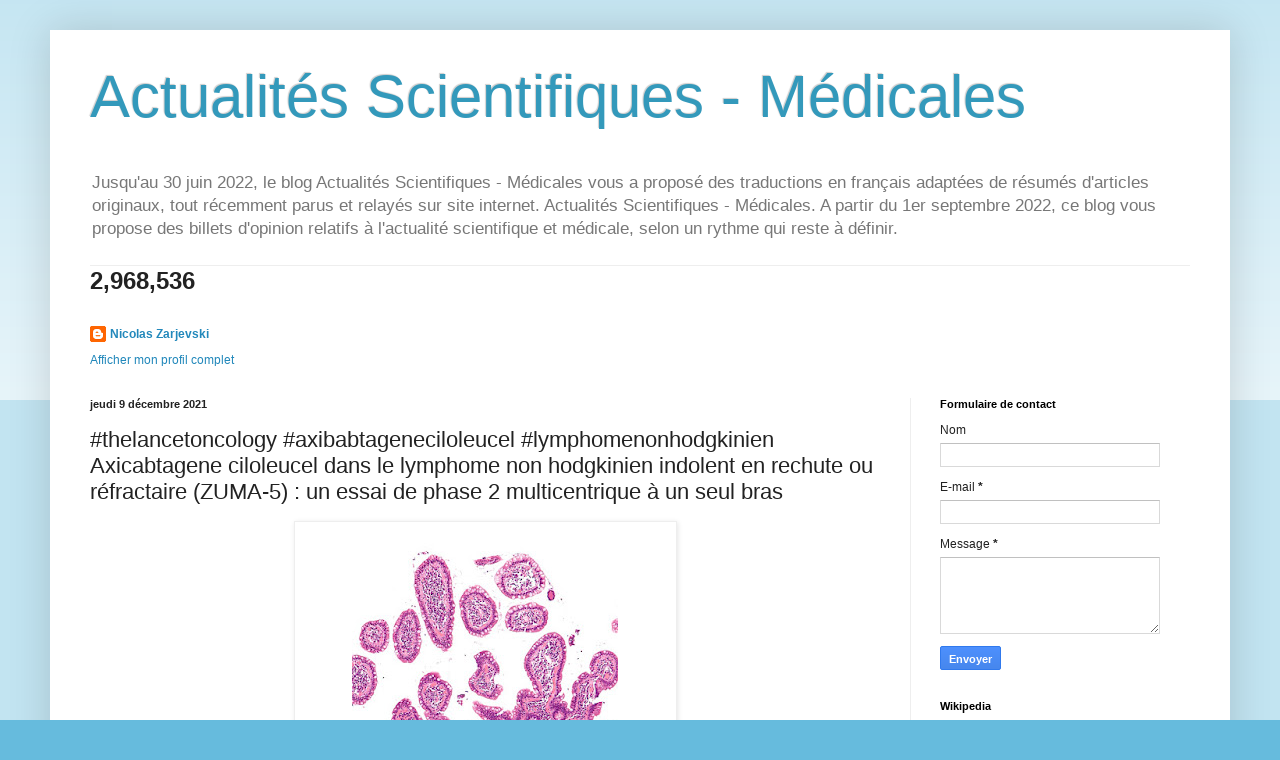

--- FILE ---
content_type: text/html; charset=UTF-8
request_url: https://www.actuscimed.com/2021/12/thelancetoncology-axibabtageneciloleuce.html
body_size: 74431
content:
<!DOCTYPE html>
<html class='v2' dir='ltr' lang='fr'>
<head>
<link href='https://www.blogger.com/static/v1/widgets/335934321-css_bundle_v2.css' rel='stylesheet' type='text/css'/>
<meta content='width=1100' name='viewport'/>
<meta content='text/html; charset=UTF-8' http-equiv='Content-Type'/>
<meta content='blogger' name='generator'/>
<link href='https://www.actuscimed.com/favicon.ico' rel='icon' type='image/x-icon'/>
<link href='https://www.actuscimed.com/2021/12/thelancetoncology-axibabtageneciloleuce.html' rel='canonical'/>
<link rel="alternate" type="application/atom+xml" title="Actualités Scientifiques - Médicales - Atom" href="https://www.actuscimed.com/feeds/posts/default" />
<link rel="alternate" type="application/rss+xml" title="Actualités Scientifiques - Médicales - RSS" href="https://www.actuscimed.com/feeds/posts/default?alt=rss" />
<link rel="service.post" type="application/atom+xml" title="Actualités Scientifiques - Médicales - Atom" href="https://www.blogger.com/feeds/6401048036336005485/posts/default" />

<link rel="alternate" type="application/atom+xml" title="Actualités Scientifiques - Médicales - Atom" href="https://www.actuscimed.com/feeds/5314977389015978378/comments/default" />
<!--Can't find substitution for tag [blog.ieCssRetrofitLinks]-->
<link href='https://blogger.googleusercontent.com/img/b/R29vZ2xl/AVvXsEhzIIam32RL7Y4ctWeKOT-hmdjCE9nUvHrsXGnVAZr5SC3OV7FEJE88sqGgPtRNj5i-U5P6zxy2pXFfFAr49hvV212eJXx5WAE8U3aPFgM5NKVRW1R7Zk-vQIA8jT9Bc8oYdKCldWz9kkiA/w266-h400/800px-Mantle_cell_lymphoma_-_intermed_mag+lymphome+du+manteau.jpg' rel='image_src'/>
<meta content='https://www.actuscimed.com/2021/12/thelancetoncology-axibabtageneciloleuce.html' property='og:url'/>
<meta content='#thelancetoncology #axibabtageneciloleucel #lymphomenonhodgkinien Axicabtagene ciloleucel dans le lymphome non hodgkinien indolent en rechute ou réfractaire (ZUMA-5) : un essai de phase 2 multicentrique à un seul bras' property='og:title'/>
<meta content='Blog d&#39;actualités en lien avec la recherche clinique en médecine, et la recherche fondamentale en biochimie médicale, biochimie et biologie.' property='og:description'/>
<meta content='https://blogger.googleusercontent.com/img/b/R29vZ2xl/AVvXsEhzIIam32RL7Y4ctWeKOT-hmdjCE9nUvHrsXGnVAZr5SC3OV7FEJE88sqGgPtRNj5i-U5P6zxy2pXFfFAr49hvV212eJXx5WAE8U3aPFgM5NKVRW1R7Zk-vQIA8jT9Bc8oYdKCldWz9kkiA/w1200-h630-p-k-no-nu/800px-Mantle_cell_lymphoma_-_intermed_mag+lymphome+du+manteau.jpg' property='og:image'/>
<title>Actualités Scientifiques - Médicales: #thelancetoncology #axibabtageneciloleucel #lymphomenonhodgkinien Axicabtagene ciloleucel dans le lymphome non hodgkinien indolent en rechute ou réfractaire (ZUMA-5) : un essai de phase 2 multicentrique à un seul bras</title>
<style id='page-skin-1' type='text/css'><!--
/*
-----------------------------------------------
Blogger Template Style
Name:     Simple
Designer: Blogger
URL:      www.blogger.com
----------------------------------------------- */
/* Content
----------------------------------------------- */
body {
font: normal normal 12px Arial, Tahoma, Helvetica, FreeSans, sans-serif;
color: #222222;
background: #66bbdd none repeat scroll top left;
padding: 0 40px 40px 40px;
}
html body .region-inner {
min-width: 0;
max-width: 100%;
width: auto;
}
h2 {
font-size: 22px;
}
a:link {
text-decoration:none;
color: #2288bb;
}
a:visited {
text-decoration:none;
color: #888888;
}
a:hover {
text-decoration:underline;
color: #33aaff;
}
.body-fauxcolumn-outer .fauxcolumn-inner {
background: transparent url(https://resources.blogblog.com/blogblog/data/1kt/simple/body_gradient_tile_light.png) repeat scroll top left;
_background-image: none;
}
.body-fauxcolumn-outer .cap-top {
position: absolute;
z-index: 1;
height: 400px;
width: 100%;
}
.body-fauxcolumn-outer .cap-top .cap-left {
width: 100%;
background: transparent url(https://resources.blogblog.com/blogblog/data/1kt/simple/gradients_light.png) repeat-x scroll top left;
_background-image: none;
}
.content-outer {
-moz-box-shadow: 0 0 40px rgba(0, 0, 0, .15);
-webkit-box-shadow: 0 0 5px rgba(0, 0, 0, .15);
-goog-ms-box-shadow: 0 0 10px #333333;
box-shadow: 0 0 40px rgba(0, 0, 0, .15);
margin-bottom: 1px;
}
.content-inner {
padding: 10px 10px;
}
.content-inner {
background-color: #ffffff;
}
/* Header
----------------------------------------------- */
.header-outer {
background: transparent none repeat-x scroll 0 -400px;
_background-image: none;
}
.Header h1 {
font: normal normal 60px Arial, Tahoma, Helvetica, FreeSans, sans-serif;
color: #3399bb;
text-shadow: -1px -1px 1px rgba(0, 0, 0, .2);
}
.Header h1 a {
color: #3399bb;
}
.Header .description {
font-size: 140%;
color: #777777;
}
.header-inner .Header .titlewrapper {
padding: 22px 30px;
}
.header-inner .Header .descriptionwrapper {
padding: 0 30px;
}
/* Tabs
----------------------------------------------- */
.tabs-inner .section:first-child {
border-top: 1px solid #eeeeee;
}
.tabs-inner .section:first-child ul {
margin-top: -1px;
border-top: 1px solid #eeeeee;
border-left: 0 solid #eeeeee;
border-right: 0 solid #eeeeee;
}
.tabs-inner .widget ul {
background: #f5f5f5 url(https://resources.blogblog.com/blogblog/data/1kt/simple/gradients_light.png) repeat-x scroll 0 -800px;
_background-image: none;
border-bottom: 1px solid #eeeeee;
margin-top: 0;
margin-left: -30px;
margin-right: -30px;
}
.tabs-inner .widget li a {
display: inline-block;
padding: .6em 1em;
font: normal normal 14px Arial, Tahoma, Helvetica, FreeSans, sans-serif;
color: #999999;
border-left: 1px solid #ffffff;
border-right: 1px solid #eeeeee;
}
.tabs-inner .widget li:first-child a {
border-left: none;
}
.tabs-inner .widget li.selected a, .tabs-inner .widget li a:hover {
color: #000000;
background-color: #eeeeee;
text-decoration: none;
}
/* Columns
----------------------------------------------- */
.main-outer {
border-top: 0 solid #eeeeee;
}
.fauxcolumn-left-outer .fauxcolumn-inner {
border-right: 1px solid #eeeeee;
}
.fauxcolumn-right-outer .fauxcolumn-inner {
border-left: 1px solid #eeeeee;
}
/* Headings
----------------------------------------------- */
div.widget > h2,
div.widget h2.title {
margin: 0 0 1em 0;
font: normal bold 11px Arial, Tahoma, Helvetica, FreeSans, sans-serif;
color: #000000;
}
/* Widgets
----------------------------------------------- */
.widget .zippy {
color: #999999;
text-shadow: 2px 2px 1px rgba(0, 0, 0, .1);
}
.widget .popular-posts ul {
list-style: none;
}
/* Posts
----------------------------------------------- */
h2.date-header {
font: normal bold 11px Arial, Tahoma, Helvetica, FreeSans, sans-serif;
}
.date-header span {
background-color: transparent;
color: #222222;
padding: inherit;
letter-spacing: inherit;
margin: inherit;
}
.main-inner {
padding-top: 30px;
padding-bottom: 30px;
}
.main-inner .column-center-inner {
padding: 0 15px;
}
.main-inner .column-center-inner .section {
margin: 0 15px;
}
.post {
margin: 0 0 25px 0;
}
h3.post-title, .comments h4 {
font: normal normal 22px Arial, Tahoma, Helvetica, FreeSans, sans-serif;
margin: .75em 0 0;
}
.post-body {
font-size: 110%;
line-height: 1.4;
position: relative;
}
.post-body img, .post-body .tr-caption-container, .Profile img, .Image img,
.BlogList .item-thumbnail img {
padding: 2px;
background: #ffffff;
border: 1px solid #eeeeee;
-moz-box-shadow: 1px 1px 5px rgba(0, 0, 0, .1);
-webkit-box-shadow: 1px 1px 5px rgba(0, 0, 0, .1);
box-shadow: 1px 1px 5px rgba(0, 0, 0, .1);
}
.post-body img, .post-body .tr-caption-container {
padding: 5px;
}
.post-body .tr-caption-container {
color: #222222;
}
.post-body .tr-caption-container img {
padding: 0;
background: transparent;
border: none;
-moz-box-shadow: 0 0 0 rgba(0, 0, 0, .1);
-webkit-box-shadow: 0 0 0 rgba(0, 0, 0, .1);
box-shadow: 0 0 0 rgba(0, 0, 0, .1);
}
.post-header {
margin: 0 0 1.5em;
line-height: 1.6;
font-size: 90%;
}
.post-footer {
margin: 20px -2px 0;
padding: 5px 10px;
color: #666666;
background-color: #f9f9f9;
border-bottom: 1px solid #eeeeee;
line-height: 1.6;
font-size: 90%;
}
#comments .comment-author {
padding-top: 1.5em;
border-top: 1px solid #eeeeee;
background-position: 0 1.5em;
}
#comments .comment-author:first-child {
padding-top: 0;
border-top: none;
}
.avatar-image-container {
margin: .2em 0 0;
}
#comments .avatar-image-container img {
border: 1px solid #eeeeee;
}
/* Comments
----------------------------------------------- */
.comments .comments-content .icon.blog-author {
background-repeat: no-repeat;
background-image: url([data-uri]);
}
.comments .comments-content .loadmore a {
border-top: 1px solid #999999;
border-bottom: 1px solid #999999;
}
.comments .comment-thread.inline-thread {
background-color: #f9f9f9;
}
.comments .continue {
border-top: 2px solid #999999;
}
/* Accents
---------------------------------------------- */
.section-columns td.columns-cell {
border-left: 1px solid #eeeeee;
}
.blog-pager {
background: transparent none no-repeat scroll top center;
}
.blog-pager-older-link, .home-link,
.blog-pager-newer-link {
background-color: #ffffff;
padding: 5px;
}
.footer-outer {
border-top: 0 dashed #bbbbbb;
}
/* Mobile
----------------------------------------------- */
body.mobile  {
background-size: auto;
}
.mobile .body-fauxcolumn-outer {
background: transparent none repeat scroll top left;
}
.mobile .body-fauxcolumn-outer .cap-top {
background-size: 100% auto;
}
.mobile .content-outer {
-webkit-box-shadow: 0 0 3px rgba(0, 0, 0, .15);
box-shadow: 0 0 3px rgba(0, 0, 0, .15);
}
.mobile .tabs-inner .widget ul {
margin-left: 0;
margin-right: 0;
}
.mobile .post {
margin: 0;
}
.mobile .main-inner .column-center-inner .section {
margin: 0;
}
.mobile .date-header span {
padding: 0.1em 10px;
margin: 0 -10px;
}
.mobile h3.post-title {
margin: 0;
}
.mobile .blog-pager {
background: transparent none no-repeat scroll top center;
}
.mobile .footer-outer {
border-top: none;
}
.mobile .main-inner, .mobile .footer-inner {
background-color: #ffffff;
}
.mobile-index-contents {
color: #222222;
}
.mobile-link-button {
background-color: #2288bb;
}
.mobile-link-button a:link, .mobile-link-button a:visited {
color: #ffffff;
}
.mobile .tabs-inner .section:first-child {
border-top: none;
}
.mobile .tabs-inner .PageList .widget-content {
background-color: #eeeeee;
color: #000000;
border-top: 1px solid #eeeeee;
border-bottom: 1px solid #eeeeee;
}
.mobile .tabs-inner .PageList .widget-content .pagelist-arrow {
border-left: 1px solid #eeeeee;
}

--></style>
<style id='template-skin-1' type='text/css'><!--
body {
min-width: 1180px;
}
.content-outer, .content-fauxcolumn-outer, .region-inner {
min-width: 1180px;
max-width: 1180px;
_width: 1180px;
}
.main-inner .columns {
padding-left: 0;
padding-right: 310px;
}
.main-inner .fauxcolumn-center-outer {
left: 0;
right: 310px;
/* IE6 does not respect left and right together */
_width: expression(this.parentNode.offsetWidth -
parseInt("0") -
parseInt("310px") + 'px');
}
.main-inner .fauxcolumn-left-outer {
width: 0;
}
.main-inner .fauxcolumn-right-outer {
width: 310px;
}
.main-inner .column-left-outer {
width: 0;
right: 100%;
margin-left: -0;
}
.main-inner .column-right-outer {
width: 310px;
margin-right: -310px;
}
#layout {
min-width: 0;
}
#layout .content-outer {
min-width: 0;
width: 800px;
}
#layout .region-inner {
min-width: 0;
width: auto;
}
body#layout div.add_widget {
padding: 8px;
}
body#layout div.add_widget a {
margin-left: 32px;
}
--></style>
<script type='text/javascript'>
        (function(i,s,o,g,r,a,m){i['GoogleAnalyticsObject']=r;i[r]=i[r]||function(){
        (i[r].q=i[r].q||[]).push(arguments)},i[r].l=1*new Date();a=s.createElement(o),
        m=s.getElementsByTagName(o)[0];a.async=1;a.src=g;m.parentNode.insertBefore(a,m)
        })(window,document,'script','https://www.google-analytics.com/analytics.js','ga');
        ga('create', 'UA-32439651-1', 'auto', 'blogger');
        ga('blogger.send', 'pageview');
      </script>
<link href='https://www.blogger.com/dyn-css/authorization.css?targetBlogID=6401048036336005485&amp;zx=379f3d16-6d0a-4fd8-8e6f-388aa0f3708a' media='none' onload='if(media!=&#39;all&#39;)media=&#39;all&#39;' rel='stylesheet'/><noscript><link href='https://www.blogger.com/dyn-css/authorization.css?targetBlogID=6401048036336005485&amp;zx=379f3d16-6d0a-4fd8-8e6f-388aa0f3708a' rel='stylesheet'/></noscript>
<meta name='google-adsense-platform-account' content='ca-host-pub-1556223355139109'/>
<meta name='google-adsense-platform-domain' content='blogspot.com'/>

</head>
<body class='loading variant-pale'>
<div class='navbar no-items section' id='navbar' name='Navbar'>
</div>
<div class='body-fauxcolumns'>
<div class='fauxcolumn-outer body-fauxcolumn-outer'>
<div class='cap-top'>
<div class='cap-left'></div>
<div class='cap-right'></div>
</div>
<div class='fauxborder-left'>
<div class='fauxborder-right'></div>
<div class='fauxcolumn-inner'>
</div>
</div>
<div class='cap-bottom'>
<div class='cap-left'></div>
<div class='cap-right'></div>
</div>
</div>
</div>
<div class='content'>
<div class='content-fauxcolumns'>
<div class='fauxcolumn-outer content-fauxcolumn-outer'>
<div class='cap-top'>
<div class='cap-left'></div>
<div class='cap-right'></div>
</div>
<div class='fauxborder-left'>
<div class='fauxborder-right'></div>
<div class='fauxcolumn-inner'>
</div>
</div>
<div class='cap-bottom'>
<div class='cap-left'></div>
<div class='cap-right'></div>
</div>
</div>
</div>
<div class='content-outer'>
<div class='content-cap-top cap-top'>
<div class='cap-left'></div>
<div class='cap-right'></div>
</div>
<div class='fauxborder-left content-fauxborder-left'>
<div class='fauxborder-right content-fauxborder-right'></div>
<div class='content-inner'>
<header>
<div class='header-outer'>
<div class='header-cap-top cap-top'>
<div class='cap-left'></div>
<div class='cap-right'></div>
</div>
<div class='fauxborder-left header-fauxborder-left'>
<div class='fauxborder-right header-fauxborder-right'></div>
<div class='region-inner header-inner'>
<div class='header section' id='header' name='En-tête'><div class='widget Header' data-version='1' id='Header1'>
<div id='header-inner'>
<div class='titlewrapper'>
<h1 class='title'>
<a href='https://www.actuscimed.com/'>
Actualités Scientifiques - Médicales
</a>
</h1>
</div>
<div class='descriptionwrapper'>
<p class='description'><span>Jusqu'au 30 juin 2022, le blog Actualités Scientifiques - Médicales vous a proposé des traductions en français adaptées de résumés d'articles originaux, tout récemment parus et relayés sur site internet. Actualités Scientifiques - Médicales. A partir du 1er septembre 2022, ce blog vous propose des billets d'opinion relatifs à l'actualité scientifique et médicale, selon un rythme qui reste à définir.</span></p>
</div>
</div>
</div></div>
</div>
</div>
<div class='header-cap-bottom cap-bottom'>
<div class='cap-left'></div>
<div class='cap-right'></div>
</div>
</div>
</header>
<div class='tabs-outer'>
<div class='tabs-cap-top cap-top'>
<div class='cap-left'></div>
<div class='cap-right'></div>
</div>
<div class='fauxborder-left tabs-fauxborder-left'>
<div class='fauxborder-right tabs-fauxborder-right'></div>
<div class='region-inner tabs-inner'>
<div class='tabs section' id='crosscol' name='Toutes les colonnes'><div class='widget Stats' data-version='1' id='Stats1'>
<h2>Total des pages vues</h2>
<div class='widget-content'>
<div id='Stats1_content' style='display: none;'>
<span class='counter-wrapper text-counter-wrapper' id='Stats1_totalCount'>
</span>
<div class='clear'></div>
</div>
</div>
</div></div>
<div class='tabs section' id='crosscol-overflow' name='Cross-Column 2'><div class='widget Profile' data-version='1' id='Profile1'>
<h2>Qui êtes-vous ?</h2>
<div class='widget-content'>
<dl class='profile-datablock'>
<dt class='profile-data'>
<a class='profile-name-link g-profile' href='https://www.blogger.com/profile/17894063227502760795' rel='author' style='background-image: url(//www.blogger.com/img/logo-16.png);'>
Nicolas Zarjevski
</a>
</dt>
</dl>
<a class='profile-link' href='https://www.blogger.com/profile/17894063227502760795' rel='author'>Afficher mon profil complet</a>
<div class='clear'></div>
</div>
</div></div>
</div>
</div>
<div class='tabs-cap-bottom cap-bottom'>
<div class='cap-left'></div>
<div class='cap-right'></div>
</div>
</div>
<div class='main-outer'>
<div class='main-cap-top cap-top'>
<div class='cap-left'></div>
<div class='cap-right'></div>
</div>
<div class='fauxborder-left main-fauxborder-left'>
<div class='fauxborder-right main-fauxborder-right'></div>
<div class='region-inner main-inner'>
<div class='columns fauxcolumns'>
<div class='fauxcolumn-outer fauxcolumn-center-outer'>
<div class='cap-top'>
<div class='cap-left'></div>
<div class='cap-right'></div>
</div>
<div class='fauxborder-left'>
<div class='fauxborder-right'></div>
<div class='fauxcolumn-inner'>
</div>
</div>
<div class='cap-bottom'>
<div class='cap-left'></div>
<div class='cap-right'></div>
</div>
</div>
<div class='fauxcolumn-outer fauxcolumn-left-outer'>
<div class='cap-top'>
<div class='cap-left'></div>
<div class='cap-right'></div>
</div>
<div class='fauxborder-left'>
<div class='fauxborder-right'></div>
<div class='fauxcolumn-inner'>
</div>
</div>
<div class='cap-bottom'>
<div class='cap-left'></div>
<div class='cap-right'></div>
</div>
</div>
<div class='fauxcolumn-outer fauxcolumn-right-outer'>
<div class='cap-top'>
<div class='cap-left'></div>
<div class='cap-right'></div>
</div>
<div class='fauxborder-left'>
<div class='fauxborder-right'></div>
<div class='fauxcolumn-inner'>
</div>
</div>
<div class='cap-bottom'>
<div class='cap-left'></div>
<div class='cap-right'></div>
</div>
</div>
<!-- corrects IE6 width calculation -->
<div class='columns-inner'>
<div class='column-center-outer'>
<div class='column-center-inner'>
<div class='main section' id='main' name='Principal'><div class='widget Blog' data-version='1' id='Blog1'>
<div class='blog-posts hfeed'>

          <div class="date-outer">
        
<h2 class='date-header'><span>jeudi 9 décembre 2021</span></h2>

          <div class="date-posts">
        
<div class='post-outer'>
<div class='post hentry uncustomized-post-template' itemprop='blogPost' itemscope='itemscope' itemtype='http://schema.org/BlogPosting'>
<meta content='https://blogger.googleusercontent.com/img/b/R29vZ2xl/AVvXsEhzIIam32RL7Y4ctWeKOT-hmdjCE9nUvHrsXGnVAZr5SC3OV7FEJE88sqGgPtRNj5i-U5P6zxy2pXFfFAr49hvV212eJXx5WAE8U3aPFgM5NKVRW1R7Zk-vQIA8jT9Bc8oYdKCldWz9kkiA/w266-h400/800px-Mantle_cell_lymphoma_-_intermed_mag+lymphome+du+manteau.jpg' itemprop='image_url'/>
<meta content='6401048036336005485' itemprop='blogId'/>
<meta content='5314977389015978378' itemprop='postId'/>
<a name='5314977389015978378'></a>
<h3 class='post-title entry-title' itemprop='name'>
#thelancetoncology #axibabtageneciloleucel #lymphomenonhodgkinien Axicabtagene ciloleucel dans le lymphome non hodgkinien indolent en rechute ou réfractaire (ZUMA-5) : un essai de phase 2 multicentrique à un seul bras
</h3>
<div class='post-header'>
<div class='post-header-line-1'></div>
</div>
<div class='post-body entry-content' id='post-body-5314977389015978378' itemprop='description articleBody'>
<p></p><table align="center" cellpadding="0" cellspacing="0" class="tr-caption-container" style="margin-left: auto; margin-right: auto;"><tbody><tr><td style="text-align: center;"><a href="https://blogger.googleusercontent.com/img/b/R29vZ2xl/AVvXsEhzIIam32RL7Y4ctWeKOT-hmdjCE9nUvHrsXGnVAZr5SC3OV7FEJE88sqGgPtRNj5i-U5P6zxy2pXFfFAr49hvV212eJXx5WAE8U3aPFgM5NKVRW1R7Zk-vQIA8jT9Bc8oYdKCldWz9kkiA/s1200/800px-Mantle_cell_lymphoma_-_intermed_mag+lymphome+du+manteau.jpg" style="margin-left: auto; margin-right: auto;"><img border="0" data-original-height="1200" data-original-width="800" height="400" src="https://blogger.googleusercontent.com/img/b/R29vZ2xl/AVvXsEhzIIam32RL7Y4ctWeKOT-hmdjCE9nUvHrsXGnVAZr5SC3OV7FEJE88sqGgPtRNj5i-U5P6zxy2pXFfFAr49hvV212eJXx5WAE8U3aPFgM5NKVRW1R7Zk-vQIA8jT9Bc8oYdKCldWz9kkiA/w266-h400/800px-Mantle_cell_lymphoma_-_intermed_mag+lymphome+du+manteau.jpg" width="266" /></a></td></tr><tr><td class="tr-caption" style="text-align: center;"><span style="font-family: inherit; font-size: x-small;">Lymphome du manteau (moyen grossissement) de l'iléon terminal (...).<br />Source iconographique:&nbsp;https://fr.wikipedia.org/wiki/Lymphome_non_hodgkinien&nbsp;</span></td></tr></tbody></table><br />&nbsp;<p></p><p class="MsoNormal" style="line-height: normal; margin-bottom: 0cm; text-align: justify;"><span lang="FR" style="font-family: inherit; mso-ansi-language: FR;">La plupart des patients
atteints d'un lymphome non hodgkinien indolent à un stade avancé ont des
rechutes multiples. Nous avons évalué la thérapie par lymphocytes T autologues
anti - récepteur chimérique de l&#8217;antigène CD-19 (CAR) axicabtagene ciloleucel
dans le lymphome non hodgkinien indolent en rechute ou réfractaire.</span></p>

<p class="MsoNormal" style="line-height: normal; margin-bottom: 0cm; text-align: justify;"><span lang="FR" style="font-family: inherit; mso-ansi-language: FR;">ZUMA-5 est un essai de phase
2 multicentrique à un seul bras mené dans 15 centres anticancéreux médicaux aux
États-Unis et dans deux centres anticancéreux médicaux en France. Les patients
étaient éligibles s'ils étaient âgés de 18 ans ou plus, atteints d&#8217;un lymphome
non hodgkinien indolent confirmé histologiquement (lymphome folliculaire ou
lymphome de la zone marginale) en rechute ou réfractaire, qui avaient déjà bénéficié
d&#8217;au moins deux lignes de traitement (y compris un anti-CD20 monoclonal
anticorps avec un agent alkylant), et qui présentaient un index de performance
de l'Eastern Cooperative Oncology Group de 0 ou 1. Les patients ont subi une
leucophorèse et ont reçu une chimiothérapie de conditionnement
(cyclophosphamide à 500 mg/m<sup>2</sup> par jour et fludarabine à 30 mg/m<sup>2</sup>
par jour aux jours -5, -4 et -3) suivi d'une seule perfusion d'axicabtagene
ciloleucel (2&#8201;&#215;&#8201;10<sup>6</sup> cellules CAR T par kg) au jour 0. Le critère
d'évaluation principal était le taux de réponse globale (réponse complète et
réponse partielle) évalué par un comité d'examen indépendant à l&#8217;aide du
Classement de Lugano. L'analyse de l'activité principale a été effectuée après
qu'au moins 80 patients traités pour un lymphome folliculaire aient été suivis
pendant au moins 12 mois après la première évaluation de la réponse à la
semaine 4 après la perfusion. Les analyses primaires ont été effectuées dans la
population per protocole (c'est-à-dire les patients éligibles atteints de
lymphome folliculaire qui ont eu 12 mois de suivi après l'évaluation de la
première réponse et les patients éligibles atteints d'un lymphome de la zone
marginale qui ont eu au moins 4 semaines de suivi après infusion d'axicabtagene
ciloleucel). Des analyses de sécurité ont été effectuées chez des patients
ayant reçu une perfusion d'axicabtagene ciloleucel. Le recrutement de patients
pour cette étude (&#8230;) est clos.</span></p>

<p class="MsoNormal" style="line-height: normal; margin-bottom: 0cm; text-align: justify;"><span lang="FR" style="font-family: inherit; mso-ansi-language: FR;">Entre le 20 juin 2017 et le
16 juillet 2020, 153 patients ont été inclus et ont subi une leucophérèse, et
l'axicabtagene ciloleucel a été synthétisé avec succès pour tous les patients
inscrits. À la date de clôture des données (14 septembre 2020), 148 patients
avaient reçu une perfusion d'axicabtagene ciloleucel (124 [84 %] avaient un
lymphome folliculaire et 24 [16%] un lymphome de la zone marginale). Le suivi
médian pour l'analyse principale était de 17,5 mois (Intervalle Interquartile [IQR]
14,1&#8211;22,6). Parmi les patients éligibles pour l'analyse principale (n=104, dont
84 avaient un lymphome folliculaire et 20 un lymphome de la zone marginale), 96
(92 % ; Intervalle de Confiance [IC] 95 % 85-97) ont présenté une réponse
globale et 77 (74 %) eu une réponse complète. Les événements indésirables de
grade 3 ou pire les plus courants étaient les cytopénies (104 [70 %] sur 148
patients) et les infections (26 [18 %]). Un syndrome de libération de cytokines
de grade 3 ou plus est survenu chez dix (7 %) patients et des événements
neurologiques de grade 3 ou 4 sont survenus chez 28 (19 %) patients. Des
événements indésirables graves (&#8230;) sont survenus chez 74 (50 %) patients. Des
décès dus à des événements indésirables sont survenus chez quatre patients (3
%), dont l'un a été jugé lié au traitement (défaillance multisystémique).</span></p>

<p class="MsoNormal" style="line-height: normal; margin-bottom: 0cm; text-align: justify;"><span lang="FR" style="font-family: inherit; mso-ansi-language: FR;">L&#8217;axicabtagene ciloleucel a
montré des taux élevés de réponses durables et avait un profil d'innocuité
gérable chez les patients atteints d'un lymphome non hodgkinien indolent en
rechute ou réfractaire. Carol A Jacobson, MD, et <i>al</i>, dans The Lancet Oncology,
publication en ligne en avant-première, 8 décembre 2021</span></p>

<p class="MsoNormal" style="line-height: normal; margin-bottom: 0cm; text-align: justify;"><span lang="FR" style="font-family: inherit; mso-ansi-language: FR;">Financement&nbsp;: Kite, filiale
de Gilead</span></p>

<p class="MsoNormal" style="line-height: normal; margin-bottom: 0cm; text-align: justify;"><span lang="FR" style="mso-ansi-language: FR;"><span style="font-family: inherit;">Source&nbsp;: <a href="http://www.thelancet.com/">The Lancet Online</a> / Préparation post&nbsp;:&nbsp;NZ
</span><o:p></o:p></span></p>
<div style='clear: both;'></div>
</div>
<div class='post-footer'>
<div class='post-footer-line post-footer-line-1'>
<span class='post-author vcard'>
Publié par
<span class='fn' itemprop='author' itemscope='itemscope' itemtype='http://schema.org/Person'>
<meta content='https://www.blogger.com/profile/17894063227502760795' itemprop='url'/>
<a class='g-profile' href='https://www.blogger.com/profile/17894063227502760795' rel='author' title='author profile'>
<span itemprop='name'>Nicolas Zarjevski</span>
</a>
</span>
</span>
<span class='post-timestamp'>
à
<meta content='https://www.actuscimed.com/2021/12/thelancetoncology-axibabtageneciloleuce.html' itemprop='url'/>
<a class='timestamp-link' href='https://www.actuscimed.com/2021/12/thelancetoncology-axibabtageneciloleuce.html' rel='bookmark' title='permanent link'><abbr class='published' itemprop='datePublished' title='2021-12-09T13:23:00+01:00'>13:23</abbr></a>
</span>
<span class='post-comment-link'>
</span>
<span class='post-icons'>
<span class='item-action'>
<a href='https://www.blogger.com/email-post/6401048036336005485/5314977389015978378' title='Envoyer l&#39;article par e-mail'>
<img alt='' class='icon-action' height='13' src='https://resources.blogblog.com/img/icon18_email.gif' width='18'/>
</a>
</span>
<span class='item-control blog-admin pid-16018246'>
<a href='https://www.blogger.com/post-edit.g?blogID=6401048036336005485&postID=5314977389015978378&from=pencil' title='Modifier l&#39;article'>
<img alt='' class='icon-action' height='18' src='https://resources.blogblog.com/img/icon18_edit_allbkg.gif' width='18'/>
</a>
</span>
</span>
<div class='post-share-buttons goog-inline-block'>
<a class='goog-inline-block share-button sb-email' href='https://www.blogger.com/share-post.g?blogID=6401048036336005485&postID=5314977389015978378&target=email' target='_blank' title='Envoyer par e-mail'><span class='share-button-link-text'>Envoyer par e-mail</span></a><a class='goog-inline-block share-button sb-blog' href='https://www.blogger.com/share-post.g?blogID=6401048036336005485&postID=5314977389015978378&target=blog' onclick='window.open(this.href, "_blank", "height=270,width=475"); return false;' target='_blank' title='BlogThis!'><span class='share-button-link-text'>BlogThis!</span></a><a class='goog-inline-block share-button sb-twitter' href='https://www.blogger.com/share-post.g?blogID=6401048036336005485&postID=5314977389015978378&target=twitter' target='_blank' title='Partager sur X'><span class='share-button-link-text'>Partager sur X</span></a><a class='goog-inline-block share-button sb-facebook' href='https://www.blogger.com/share-post.g?blogID=6401048036336005485&postID=5314977389015978378&target=facebook' onclick='window.open(this.href, "_blank", "height=430,width=640"); return false;' target='_blank' title='Partager sur Facebook'><span class='share-button-link-text'>Partager sur Facebook</span></a><a class='goog-inline-block share-button sb-pinterest' href='https://www.blogger.com/share-post.g?blogID=6401048036336005485&postID=5314977389015978378&target=pinterest' target='_blank' title='Partager sur Pinterest'><span class='share-button-link-text'>Partager sur Pinterest</span></a>
</div>
</div>
<div class='post-footer-line post-footer-line-2'>
<span class='post-labels'>
Libellés :
<a href='https://www.actuscimed.com/search/label/axicabtagene%20ciloleucel' rel='tag'>axicabtagene ciloleucel</a>,
<a href='https://www.actuscimed.com/search/label/cellules%20CART' rel='tag'>cellules CART</a>,
<a href='https://www.actuscimed.com/search/label/cyclophosphamide' rel='tag'>cyclophosphamide</a>,
<a href='https://www.actuscimed.com/search/label/fludarabine' rel='tag'>fludarabine</a>,
<a href='https://www.actuscimed.com/search/label/lymphome%20folliculaire' rel='tag'>lymphome folliculaire</a>,
<a href='https://www.actuscimed.com/search/label/lymphome%20non%20hodgkinien' rel='tag'>lymphome non hodgkinien</a>
</span>
</div>
<div class='post-footer-line post-footer-line-3'>
<span class='post-location'>
</span>
</div>
</div>
</div>
<div class='comments' id='comments'>
<a name='comments'></a>
<h4>Aucun commentaire:</h4>
<div id='Blog1_comments-block-wrapper'>
<dl class='avatar-comment-indent' id='comments-block'>
</dl>
</div>
<p class='comment-footer'>
<a href='https://www.blogger.com/comment/fullpage/post/6401048036336005485/5314977389015978378' onclick='javascript:window.open(this.href, "bloggerPopup", "toolbar=0,location=0,statusbar=1,menubar=0,scrollbars=yes,width=640,height=500"); return false;'>Enregistrer un commentaire</a>
</p>
</div>
</div>

        </div></div>
      
</div>
<div class='blog-pager' id='blog-pager'>
<span id='blog-pager-newer-link'>
<a class='blog-pager-newer-link' href='https://www.actuscimed.com/2021/12/thelancetoncology-cancer-hla-a03.html' id='Blog1_blog-pager-newer-link' title='Article plus récent'>Article plus récent</a>
</span>
<span id='blog-pager-older-link'>
<a class='blog-pager-older-link' href='https://www.actuscimed.com/2021/12/cell-reponsesensorielle.html' id='Blog1_blog-pager-older-link' title='Article plus ancien'>Article plus ancien</a>
</span>
<a class='home-link' href='https://www.actuscimed.com/'>Accueil</a>
</div>
<div class='clear'></div>
<div class='post-feeds'>
<div class='feed-links'>
Inscription à :
<a class='feed-link' href='https://www.actuscimed.com/feeds/5314977389015978378/comments/default' target='_blank' type='application/atom+xml'>Publier les commentaires (Atom)</a>
</div>
</div>
</div></div>
</div>
</div>
<div class='column-left-outer'>
<div class='column-left-inner'>
<aside>
</aside>
</div>
</div>
<div class='column-right-outer'>
<div class='column-right-inner'>
<aside>
<div class='sidebar section' id='sidebar-right-1'><div class='widget ContactForm' data-version='1' id='ContactForm1'>
<h2 class='title'>Formulaire de contact</h2>
<div class='contact-form-widget'>
<div class='form'>
<form name='contact-form'>
<p></p>
Nom
<br/>
<input class='contact-form-name' id='ContactForm1_contact-form-name' name='name' size='30' type='text' value=''/>
<p></p>
E-mail
<span style='font-weight: bolder;'>*</span>
<br/>
<input class='contact-form-email' id='ContactForm1_contact-form-email' name='email' size='30' type='text' value=''/>
<p></p>
Message
<span style='font-weight: bolder;'>*</span>
<br/>
<textarea class='contact-form-email-message' cols='25' id='ContactForm1_contact-form-email-message' name='email-message' rows='5'></textarea>
<p></p>
<input class='contact-form-button contact-form-button-submit' id='ContactForm1_contact-form-submit' type='button' value='Envoyer'/>
<p></p>
<div style='text-align: center; max-width: 222px; width: 100%'>
<p class='contact-form-error-message' id='ContactForm1_contact-form-error-message'></p>
<p class='contact-form-success-message' id='ContactForm1_contact-form-success-message'></p>
</div>
</form>
</div>
</div>
<div class='clear'></div>
</div><div class='widget Wikipedia' data-version='1' id='Wikipedia1'>
<h2 class='title'>Wikipedia</h2>
<div class='wikipedia-search-main-container'>
<form class='wikipedia-search-form' id='Wikipedia1_wikipedia-search-form' name='wikipedia'>
<div class='wikipedia-searchtable'>
<span>
<a class='wikipedia-search-wiki-link' href='https://wikipedia.org/wiki/' target='_blank'>
<img align='top' class='wikipedia-icon' src='https://resources.blogblog.com/img/widgets/icon_wikipedia_w.png'/>
</a>
</span>
<span class='wikipedia-search-bar'>
<span class='wikipedia-input-box'>
<input class='wikipedia-search-input' id='Wikipedia1_wikipedia-search-input' type='text'/>
</span>
<span>
<input class='wikipedia-search-button' type='submit'/>
</span>
</span>
</div>
</form>
<div class='wikipedia-search-results-header' id='Wikipedia1_wikipedia-search-results-header'>Résultats de recherche</div>
<div class='wikipedia-search-results' id='Wikipedia1_wikipedia-search-results'></div>
<nobr>
<div dir='ltr' id='Wikipedia1_wikipedia-search-more'></div>
</nobr>
</div><br/>
<div class='clear'></div>
</div><div class='widget Label' data-version='1' id='Label1'>
<h2>Libellés</h2>
<div class='widget-content cloud-label-widget-content'>
<span class='label-size label-size-1'>
<a dir='ltr' href='https://www.actuscimed.com/search/label/%5B177Lu%5D%20Lu-PMSA-617'>[177Lu] Lu-PMSA-617</a>
</span>
<span class='label-size label-size-2'>
<a dir='ltr' href='https://www.actuscimed.com/search/label/11%20septembre%202001'>11 septembre 2001</a>
</span>
<span class='label-size label-size-1'>
<a dir='ltr' href='https://www.actuscimed.com/search/label/18F-FDG'>18F-FDG</a>
</span>
<span class='label-size label-size-1'>
<a dir='ltr' href='https://www.actuscimed.com/search/label/19q13'>19q13</a>
</span>
<span class='label-size label-size-2'>
<a dir='ltr' href='https://www.actuscimed.com/search/label/25%28OH%29D'>25(OH)D</a>
</span>
<span class='label-size label-size-1'>
<a dir='ltr' href='https://www.actuscimed.com/search/label/2q21.3'>2q21.3</a>
</span>
<span class='label-size label-size-2'>
<a dir='ltr' href='https://www.actuscimed.com/search/label/3D'>3D</a>
</span>
<span class='label-size label-size-1'>
<a dir='ltr' href='https://www.actuscimed.com/search/label/5-FU'>5-FU</a>
</span>
<span class='label-size label-size-1'>
<a dir='ltr' href='https://www.actuscimed.com/search/label/5-HT2AR'>5-HT2AR</a>
</span>
<span class='label-size label-size-1'>
<a dir='ltr' href='https://www.actuscimed.com/search/label/6MWD'>6MWD</a>
</span>
<span class='label-size label-size-1'>
<a dir='ltr' href='https://www.actuscimed.com/search/label/8-aminoquinoline'>8-aminoquinoline</a>
</span>
<span class='label-size label-size-1'>
<a dir='ltr' href='https://www.actuscimed.com/search/label/90Y'>90Y</a>
</span>
<span class='label-size label-size-1'>
<a dir='ltr' href='https://www.actuscimed.com/search/label/90Y-DOTA-epratuzumab'>90Y-DOTA-epratuzumab</a>
</span>
<span class='label-size label-size-1'>
<a dir='ltr' href='https://www.actuscimed.com/search/label/90yttrium'>90yttrium</a>
</span>
<span class='label-size label-size-1'>
<a dir='ltr' href='https://www.actuscimed.com/search/label/A%20lumbricoides'>A lumbricoides</a>
</span>
<span class='label-size label-size-1'>
<a dir='ltr' href='https://www.actuscimed.com/search/label/AAV'>AAV</a>
</span>
<span class='label-size label-size-1'>
<a dir='ltr' href='https://www.actuscimed.com/search/label/AAV2-GAD'>AAV2-GAD</a>
</span>
<span class='label-size label-size-1'>
<a dir='ltr' href='https://www.actuscimed.com/search/label/AAV2-sFLT01'>AAV2-sFLT01</a>
</span>
<span class='label-size label-size-2'>
<a dir='ltr' href='https://www.actuscimed.com/search/label/abacavir'>abacavir</a>
</span>
<span class='label-size label-size-1'>
<a dir='ltr' href='https://www.actuscimed.com/search/label/ABCA1'>ABCA1</a>
</span>
<span class='label-size label-size-1'>
<a dir='ltr' href='https://www.actuscimed.com/search/label/aberrations%20g%C3%A9nomiques'>aberrations génomiques</a>
</span>
<span class='label-size label-size-1'>
<a dir='ltr' href='https://www.actuscimed.com/search/label/abiraterone'>abiraterone</a>
</span>
<span class='label-size label-size-1'>
<a dir='ltr' href='https://www.actuscimed.com/search/label/abiterone'>abiterone</a>
</span>
<span class='label-size label-size-1'>
<a dir='ltr' href='https://www.actuscimed.com/search/label/Abl%20kinase'>Abl kinase</a>
</span>
<span class='label-size label-size-2'>
<a dir='ltr' href='https://www.actuscimed.com/search/label/ablation'>ablation</a>
</span>
<span class='label-size label-size-1'>
<a dir='ltr' href='https://www.actuscimed.com/search/label/ablation%20thermique'>ablation thermique</a>
</span>
<span class='label-size label-size-1'>
<a dir='ltr' href='https://www.actuscimed.com/search/label/abscission%20cytokin%C3%A9tique'>abscission cytokinétique</a>
</span>
<span class='label-size label-size-1'>
<a dir='ltr' href='https://www.actuscimed.com/search/label/abstraction'>abstraction</a>
</span>
<span class='label-size label-size-2'>
<a dir='ltr' href='https://www.actuscimed.com/search/label/acalabrutinib'>acalabrutinib</a>
</span>
<span class='label-size label-size-2'>
<a dir='ltr' href='https://www.actuscimed.com/search/label/accident%20coronarien'>accident coronarien</a>
</span>
<span class='label-size label-size-2'>
<a dir='ltr' href='https://www.actuscimed.com/search/label/accident%20vasculaire'>accident vasculaire</a>
</span>
<span class='label-size label-size-2'>
<a dir='ltr' href='https://www.actuscimed.com/search/label/accidents%20vasculaires%20c%C3%A9r%C3%A9braux'>accidents vasculaires cérébraux</a>
</span>
<span class='label-size label-size-2'>
<a dir='ltr' href='https://www.actuscimed.com/search/label/accidents%20vasculaires%20c%C3%A9r%C3%A9braux%20isch%C3%A9miques'>accidents vasculaires cérébraux ischémiques</a>
</span>
<span class='label-size label-size-2'>
<a dir='ltr' href='https://www.actuscimed.com/search/label/accouchement'>accouchement</a>
</span>
<span class='label-size label-size-1'>
<a dir='ltr' href='https://www.actuscimed.com/search/label/acenocoumarol'>acenocoumarol</a>
</span>
<span class='label-size label-size-2'>
<a dir='ltr' href='https://www.actuscimed.com/search/label/ac%C3%A9tate'>acétate</a>
</span>
<span class='label-size label-size-2'>
<a dir='ltr' href='https://www.actuscimed.com/search/label/ac%C3%A9tate%20d%27abit%C3%A9rone'>acétate d&#39;abitérone</a>
</span>
<span class='label-size label-size-2'>
<a dir='ltr' href='https://www.actuscimed.com/search/label/ac%C3%A9tyl%20CoA'>acétyl CoA</a>
</span>
<span class='label-size label-size-1'>
<a dir='ltr' href='https://www.actuscimed.com/search/label/acetyl-CoA'>acetyl-CoA</a>
</span>
<span class='label-size label-size-1'>
<a dir='ltr' href='https://www.actuscimed.com/search/label/ac%C3%A9tylprot%C3%A9ome'>acétylprotéome</a>
</span>
<span class='label-size label-size-1'>
<a dir='ltr' href='https://www.actuscimed.com/search/label/aciclovir'>aciclovir</a>
</span>
<span class='label-size label-size-1'>
<a dir='ltr' href='https://www.actuscimed.com/search/label/acide'>acide</a>
</span>
<span class='label-size label-size-1'>
<a dir='ltr' href='https://www.actuscimed.com/search/label/acide%20ascorbique'>acide ascorbique</a>
</span>
<span class='label-size label-size-2'>
<a dir='ltr' href='https://www.actuscimed.com/search/label/acide%20folinique'>acide folinique</a>
</span>
<span class='label-size label-size-1'>
<a dir='ltr' href='https://www.actuscimed.com/search/label/acide%20lipo%C3%AFque'>acide lipoïque</a>
</span>
<span class='label-size label-size-1'>
<a dir='ltr' href='https://www.actuscimed.com/search/label/acide%20obeticholique'>acide obeticholique</a>
</span>
<span class='label-size label-size-1'>
<a dir='ltr' href='https://www.actuscimed.com/search/label/acide%20st%C3%A9ro%C3%AFde%20carboxylique'>acide stéroïde carboxylique</a>
</span>
<span class='label-size label-size-2'>
<a dir='ltr' href='https://www.actuscimed.com/search/label/acide%20tranexamique'>acide tranexamique</a>
</span>
<span class='label-size label-size-1'>
<a dir='ltr' href='https://www.actuscimed.com/search/label/acide%20urique'>acide urique</a>
</span>
<span class='label-size label-size-1'>
<a dir='ltr' href='https://www.actuscimed.com/search/label/acide%20urocanique'>acide urocanique</a>
</span>
<span class='label-size label-size-2'>
<a dir='ltr' href='https://www.actuscimed.com/search/label/acide%20zol%C3%A9dronique'>acide zolédronique</a>
</span>
<span class='label-size label-size-2'>
<a dir='ltr' href='https://www.actuscimed.com/search/label/acides%20amin%C3%A9s'>acides aminés</a>
</span>
<span class='label-size label-size-1'>
<a dir='ltr' href='https://www.actuscimed.com/search/label/acides%20amin%C3%A9s%20branch%C3%A9s'>acides aminés branchés</a>
</span>
<span class='label-size label-size-1'>
<a dir='ltr' href='https://www.actuscimed.com/search/label/acides%20amin%C3%A9s%20essentiels'>acides aminés essentiels</a>
</span>
<span class='label-size label-size-3'>
<a dir='ltr' href='https://www.actuscimed.com/search/label/acides%20gras'>acides gras</a>
</span>
<span class='label-size label-size-1'>
<a dir='ltr' href='https://www.actuscimed.com/search/label/acides%20gras%20libres'>acides gras libres</a>
</span>
<span class='label-size label-size-1'>
<a dir='ltr' href='https://www.actuscimed.com/search/label/acouph%C3%A8ne'>acouphène</a>
</span>
<span class='label-size label-size-2'>
<a dir='ltr' href='https://www.actuscimed.com/search/label/acrom%C3%A9galie'>acromégalie</a>
</span>
<span class='label-size label-size-1'>
<a dir='ltr' href='https://www.actuscimed.com/search/label/actes%20de%20violence'>actes de violence</a>
</span>
<span class='label-size label-size-2'>
<a dir='ltr' href='https://www.actuscimed.com/search/label/actine'>actine</a>
</span>
<span class='label-size label-size-1'>
<a dir='ltr' href='https://www.actuscimed.com/search/label/actine%20corticale'>actine corticale</a>
</span>
<span class='label-size label-size-1'>
<a dir='ltr' href='https://www.actuscimed.com/search/label/actine%20p%C3%A9rinucl%C3%A9aire'>actine périnucléaire</a>
</span>
<span class='label-size label-size-1'>
<a dir='ltr' href='https://www.actuscimed.com/search/label/actinomyc%C3%A8te'>actinomycète</a>
</span>
<span class='label-size label-size-1'>
<a dir='ltr' href='https://www.actuscimed.com/search/label/action%20des%20hormones%20dans%20le%20cerveau'>action des hormones dans le cerveau</a>
</span>
<span class='label-size label-size-1'>
<a dir='ltr' href='https://www.actuscimed.com/search/label/action%20%C3%A9mulative'>action émulative</a>
</span>
<span class='label-size label-size-1'>
<a dir='ltr' href='https://www.actuscimed.com/search/label/actions%20corporelles'>actions corporelles</a>
</span>
<span class='label-size label-size-1'>
<a dir='ltr' href='https://www.actuscimed.com/search/label/actions%20futiles'>actions futiles</a>
</span>
<span class='label-size label-size-1'>
<a dir='ltr' href='https://www.actuscimed.com/search/label/activit%C3%A9'>activité</a>
</span>
<span class='label-size label-size-2'>
<a dir='ltr' href='https://www.actuscimed.com/search/label/activit%C3%A9%20antitumorale'>activité antitumorale</a>
</span>
<span class='label-size label-size-1'>
<a dir='ltr' href='https://www.actuscimed.com/search/label/activit%C3%A9%20fonctionnelle%20c%C3%A9r%C3%A9brale'>activité fonctionnelle cérébrale</a>
</span>
<span class='label-size label-size-1'>
<a dir='ltr' href='https://www.actuscimed.com/search/label/activit%C3%A9%20neurale'>activité neurale</a>
</span>
<span class='label-size label-size-2'>
<a dir='ltr' href='https://www.actuscimed.com/search/label/activit%C3%A9%20physique'>activité physique</a>
</span>
<span class='label-size label-size-1'>
<a dir='ltr' href='https://www.actuscimed.com/search/label/Acyl-CoA-D%C3%A9shdrog%C3%A9nase'>Acyl-CoA-Déshdrogénase</a>
</span>
<span class='label-size label-size-1'>
<a dir='ltr' href='https://www.actuscimed.com/search/label/Ad5'>Ad5</a>
</span>
<span class='label-size label-size-3'>
<a dir='ltr' href='https://www.actuscimed.com/search/label/adalimumab'>adalimumab</a>
</span>
<span class='label-size label-size-1'>
<a dir='ltr' href='https://www.actuscimed.com/search/label/adaptation'>adaptation</a>
</span>
<span class='label-size label-size-2'>
<a dir='ltr' href='https://www.actuscimed.com/search/label/ADAR'>ADAR</a>
</span>
<span class='label-size label-size-1'>
<a dir='ltr' href='https://www.actuscimed.com/search/label/adefovir'>adefovir</a>
</span>
<span class='label-size label-size-1'>
<a dir='ltr' href='https://www.actuscimed.com/search/label/ad%C3%A9nocarcinome'>adénocarcinome</a>
</span>
<span class='label-size label-size-1'>
<a dir='ltr' href='https://www.actuscimed.com/search/label/ad%C3%A9nocarcinome%20de%20l%27oesophage'>adénocarcinome de l&#39;oesophage</a>
</span>
<span class='label-size label-size-1'>
<a dir='ltr' href='https://www.actuscimed.com/search/label/ad%C3%A9nocarcinome%20de%20la%20jonction%20oesogastrique'>adénocarcinome de la jonction oesogastrique</a>
</span>
<span class='label-size label-size-3'>
<a dir='ltr' href='https://www.actuscimed.com/search/label/ad%C3%A9nocarcinome%20du%20pancr%C3%A9as'>adénocarcinome du pancréas</a>
</span>
<span class='label-size label-size-3'>
<a dir='ltr' href='https://www.actuscimed.com/search/label/ad%C3%A9nocarcinome%20gastrique'>adénocarcinome gastrique</a>
</span>
<span class='label-size label-size-2'>
<a dir='ltr' href='https://www.actuscimed.com/search/label/ad%C3%A9nocarcinome%20pulmonaire'>adénocarcinome pulmonaire</a>
</span>
<span class='label-size label-size-2'>
<a dir='ltr' href='https://www.actuscimed.com/search/label/ad%C3%A9nome%20hypophysaire%20somatotrope'>adénome hypophysaire somatotrope</a>
</span>
<span class='label-size label-size-2'>
<a dir='ltr' href='https://www.actuscimed.com/search/label/adenosine%20d%C3%A9saminase'>adenosine désaminase</a>
</span>
<span class='label-size label-size-1'>
<a dir='ltr' href='https://www.actuscimed.com/search/label/ad%C3%A9novirus%20recombinant%20de%20type%205'>adénovirus recombinant de type 5</a>
</span>
<span class='label-size label-size-1'>
<a dir='ltr' href='https://www.actuscimed.com/search/label/adh%C3%A9sion%20cellulaire'>adhésion cellulaire</a>
</span>
<span class='label-size label-size-3'>
<a dir='ltr' href='https://www.actuscimed.com/search/label/adipocyte'>adipocyte</a>
</span>
<span class='label-size label-size-1'>
<a dir='ltr' href='https://www.actuscimed.com/search/label/adipocyte%20blanc'>adipocyte blanc</a>
</span>
<span class='label-size label-size-1'>
<a dir='ltr' href='https://www.actuscimed.com/search/label/adipocyte%20brun'>adipocyte brun</a>
</span>
<span class='label-size label-size-1'>
<a dir='ltr' href='https://www.actuscimed.com/search/label/adipocyte%20mature'>adipocyte mature</a>
</span>
<span class='label-size label-size-1'>
<a dir='ltr' href='https://www.actuscimed.com/search/label/adipocyte%20rose'>adipocyte rose</a>
</span>
<span class='label-size label-size-2'>
<a dir='ltr' href='https://www.actuscimed.com/search/label/adipocytes'>adipocytes</a>
</span>
<span class='label-size label-size-1'>
<a dir='ltr' href='https://www.actuscimed.com/search/label/adipocytes%20bruns'>adipocytes bruns</a>
</span>
<span class='label-size label-size-2'>
<a dir='ltr' href='https://www.actuscimed.com/search/label/adipog%C3%A9n%C3%A8se'>adipogénèse</a>
</span>
<span class='label-size label-size-2'>
<a dir='ltr' href='https://www.actuscimed.com/search/label/adipokine'>adipokine</a>
</span>
<span class='label-size label-size-2'>
<a dir='ltr' href='https://www.actuscimed.com/search/label/adiponectine'>adiponectine</a>
</span>
<span class='label-size label-size-2'>
<a dir='ltr' href='https://www.actuscimed.com/search/label/adiposit%C3%A9'>adiposité</a>
</span>
<span class='label-size label-size-1'>
<a dir='ltr' href='https://www.actuscimed.com/search/label/adjuvant'>adjuvant</a>
</span>
<span class='label-size label-size-4'>
<a dir='ltr' href='https://www.actuscimed.com/search/label/ADN'>ADN</a>
</span>
<span class='label-size label-size-1'>
<a dir='ltr' href='https://www.actuscimed.com/search/label/ADN%20endommag%C3%A9'>ADN endommagé</a>
</span>
<span class='label-size label-size-1'>
<a dir='ltr' href='https://www.actuscimed.com/search/label/ADN%20eucaryote'>ADN eucaryote</a>
</span>
<span class='label-size label-size-2'>
<a dir='ltr' href='https://www.actuscimed.com/search/label/ADN%20mitochondrial'>ADN mitochondrial</a>
</span>
<span class='label-size label-size-1'>
<a dir='ltr' href='https://www.actuscimed.com/search/label/ADN%20tumoral'>ADN tumoral</a>
</span>
<span class='label-size label-size-1'>
<a dir='ltr' href='https://www.actuscimed.com/search/label/ADN-B'>ADN-B</a>
</span>
<span class='label-size label-size-1'>
<a dir='ltr' href='https://www.actuscimed.com/search/label/ADN-thioguanine'>ADN-thioguanine</a>
</span>
<span class='label-size label-size-1'>
<a dir='ltr' href='https://www.actuscimed.com/search/label/ADN-Z'>ADN-Z</a>
</span>
<span class='label-size label-size-1'>
<a dir='ltr' href='https://www.actuscimed.com/search/label/ADNct'>ADNct</a>
</span>
<span class='label-size label-size-1'>
<a dir='ltr' href='https://www.actuscimed.com/search/label/ADNe'>ADNe</a>
</span>
<span class='label-size label-size-3'>
<a dir='ltr' href='https://www.actuscimed.com/search/label/adolescent'>adolescent</a>
</span>
<span class='label-size label-size-1'>
<a dir='ltr' href='https://www.actuscimed.com/search/label/aducanumab'>aducanumab</a>
</span>
<span class='label-size label-size-1'>
<a dir='ltr' href='https://www.actuscimed.com/search/label/AF-219'>AF-219</a>
</span>
<span class='label-size label-size-2'>
<a dir='ltr' href='https://www.actuscimed.com/search/label/afatinib'>afatinib</a>
</span>
<span class='label-size label-size-1'>
<a dir='ltr' href='https://www.actuscimed.com/search/label/affections%20malignes'>affections malignes</a>
</span>
<span class='label-size label-size-2'>
<a dir='ltr' href='https://www.actuscimed.com/search/label/aff%C3%A9rences%20vagales'>afférences vagales</a>
</span>
<span class='label-size label-size-2'>
<a dir='ltr' href='https://www.actuscimed.com/search/label/aflibercept'>aflibercept</a>
</span>
<span class='label-size label-size-1'>
<a dir='ltr' href='https://www.actuscimed.com/search/label/Afluria'>Afluria</a>
</span>
<span class='label-size label-size-1'>
<a dir='ltr' href='https://www.actuscimed.com/search/label/AFP20'>AFP20</a>
</span>
<span class='label-size label-size-2'>
<a dir='ltr' href='https://www.actuscimed.com/search/label/Afrique%20Sub-Saharienne'>Afrique Sub-Saharienne</a>
</span>
<span class='label-size label-size-1'>
<a dir='ltr' href='https://www.actuscimed.com/search/label/%C3%A2ge'>âge</a>
</span>
<span class='label-size label-size-1'>
<a dir='ltr' href='https://www.actuscimed.com/search/label/%C3%A2ge%20osseux'>âge osseux</a>
</span>
<span class='label-size label-size-1'>
<a dir='ltr' href='https://www.actuscimed.com/search/label/agent%20hypom%C3%A9thylant'>agent hypométhylant</a>
</span>
<span class='label-size label-size-1'>
<a dir='ltr' href='https://www.actuscimed.com/search/label/agent%20infectieux'>agent infectieux</a>
</span>
<span class='label-size label-size-2'>
<a dir='ltr' href='https://www.actuscimed.com/search/label/agents%20pathog%C3%A8nes'>agents pathogènes</a>
</span>
<span class='label-size label-size-1'>
<a dir='ltr' href='https://www.actuscimed.com/search/label/agents%20pathog%C3%A8nes%20%C3%A9mergents'>agents pathogènes émergents</a>
</span>
<span class='label-size label-size-1'>
<a dir='ltr' href='https://www.actuscimed.com/search/label/agmatine'>agmatine</a>
</span>
<span class='label-size label-size-1'>
<a dir='ltr' href='https://www.actuscimed.com/search/label/agoniste'>agoniste</a>
</span>
<span class='label-size label-size-1'>
<a dir='ltr' href='https://www.actuscimed.com/search/label/agoniste%20beta-2'>agoniste beta-2</a>
</span>
<span class='label-size label-size-1'>
<a dir='ltr' href='https://www.actuscimed.com/search/label/agoniste%20des%20opio%C3%AFdes'>agoniste des opioïdes</a>
</span>
<span class='label-size label-size-2'>
<a dir='ltr' href='https://www.actuscimed.com/search/label/agoniste%20%CE%B22'>agoniste β2</a>
</span>
<span class='label-size label-size-1'>
<a dir='ltr' href='https://www.actuscimed.com/search/label/agr%C3%A9gation'>agrégation</a>
</span>
<span class='label-size label-size-1'>
<a dir='ltr' href='https://www.actuscimed.com/search/label/AgRP'>AgRP</a>
</span>
<span class='label-size label-size-1'>
<a dir='ltr' href='https://www.actuscimed.com/search/label/AHR'>AHR</a>
</span>
<span class='label-size label-size-1'>
<a dir='ltr' href='https://www.actuscimed.com/search/label/AIEA'>AIEA</a>
</span>
<span class='label-size label-size-1'>
<a dir='ltr' href='https://www.actuscimed.com/search/label/aIGB'>aIGB</a>
</span>
<span class='label-size label-size-1'>
<a dir='ltr' href='https://www.actuscimed.com/search/label/aile%20esp%C3%A8ce%20animale%20%C3%A9teinte'>aile espèce animale éteinte</a>
</span>
<span class='label-size label-size-1'>
<a dir='ltr' href='https://www.actuscimed.com/search/label/AIM2'>AIM2</a>
</span>
<span class='label-size label-size-1'>
<a dir='ltr' href='https://www.actuscimed.com/search/label/AIP'>AIP</a>
</span>
<span class='label-size label-size-1'>
<a dir='ltr' href='https://www.actuscimed.com/search/label/air%20expir%C3%A9'>air expiré</a>
</span>
<span class='label-size label-size-1'>
<a dir='ltr' href='https://www.actuscimed.com/search/label/air%20non%20st%C3%A9rile'>air non stérile</a>
</span>
<span class='label-size label-size-1'>
<a dir='ltr' href='https://www.actuscimed.com/search/label/AJM300'>AJM300</a>
</span>
<span class='label-size label-size-1'>
<a dir='ltr' href='https://www.actuscimed.com/search/label/albiglutide'>albiglutide</a>
</span>
<span class='label-size label-size-2'>
<a dir='ltr' href='https://www.actuscimed.com/search/label/albumine'>albumine</a>
</span>
<span class='label-size label-size-1'>
<a dir='ltr' href='https://www.actuscimed.com/search/label/albumine%20humaine'>albumine humaine</a>
</span>
<span class='label-size label-size-2'>
<a dir='ltr' href='https://www.actuscimed.com/search/label/albuminurie'>albuminurie</a>
</span>
<span class='label-size label-size-2'>
<a dir='ltr' href='https://www.actuscimed.com/search/label/alcool'>alcool</a>
</span>
<span class='label-size label-size-2'>
<a dir='ltr' href='https://www.actuscimed.com/search/label/alcoolisme'>alcoolisme</a>
</span>
<span class='label-size label-size-1'>
<a dir='ltr' href='https://www.actuscimed.com/search/label/ALD403'>ALD403</a>
</span>
<span class='label-size label-size-1'>
<a dir='ltr' href='https://www.actuscimed.com/search/label/aldost%C3%A9rone'>aldostérone</a>
</span>
<span class='label-size label-size-1'>
<a dir='ltr' href='https://www.actuscimed.com/search/label/alectinib'>alectinib</a>
</span>
<span class='label-size label-size-1'>
<a dir='ltr' href='https://www.actuscimed.com/search/label/alemtuzumab'>alemtuzumab</a>
</span>
<span class='label-size label-size-1'>
<a dir='ltr' href='https://www.actuscimed.com/search/label/aleurode'>aleurode</a>
</span>
<span class='label-size label-size-1'>
<a dir='ltr' href='https://www.actuscimed.com/search/label/algies%20vasculaires%20de%20la%20face'>algies vasculaires de la face</a>
</span>
<span class='label-size label-size-1'>
<a dir='ltr' href='https://www.actuscimed.com/search/label/algues'>algues</a>
</span>
<span class='label-size label-size-2'>
<a dir='ltr' href='https://www.actuscimed.com/search/label/ALK'>ALK</a>
</span>
<span class='label-size label-size-1'>
<a dir='ltr' href='https://www.actuscimed.com/search/label/alpha-lactalbumine'>alpha-lactalbumine</a>
</span>
<span class='label-size label-size-2'>
<a dir='ltr' href='https://www.actuscimed.com/search/label/alpha-synucl%C3%A9ine'>alpha-synucléine</a>
</span>
<span class='label-size label-size-1'>
<a dir='ltr' href='https://www.actuscimed.com/search/label/alphavirus'>alphavirus</a>
</span>
<span class='label-size label-size-1'>
<a dir='ltr' href='https://www.actuscimed.com/search/label/ALT-803'>ALT-803</a>
</span>
<span class='label-size label-size-2'>
<a dir='ltr' href='https://www.actuscimed.com/search/label/alteplase'>alteplase</a>
</span>
<span class='label-size label-size-1'>
<a dir='ltr' href='https://www.actuscimed.com/search/label/alt%C3%A9rations%20g%C3%A9nomiques'>altérations génomiques</a>
</span>
<span class='label-size label-size-1'>
<a dir='ltr' href='https://www.actuscimed.com/search/label/alt%C3%A9rations%20structurelles'>altérations structurelles</a>
</span>
<span class='label-size label-size-1'>
<a dir='ltr' href='https://www.actuscimed.com/search/label/ALU'>ALU</a>
</span>
<span class='label-size label-size-3'>
<a dir='ltr' href='https://www.actuscimed.com/search/label/alzheimer'>alzheimer</a>
</span>
<span class='label-size label-size-1'>
<a dir='ltr' href='https://www.actuscimed.com/search/label/ambrisentan'>ambrisentan</a>
</span>
<span class='label-size label-size-1'>
<a dir='ltr' href='https://www.actuscimed.com/search/label/am%C3%A9liorations%20des%20cultures'>améliorations des cultures</a>
</span>
<span class='label-size label-size-1'>
<a dir='ltr' href='https://www.actuscimed.com/search/label/aminoglycoside'>aminoglycoside</a>
</span>
<span class='label-size label-size-1'>
<a dir='ltr' href='https://www.actuscimed.com/search/label/amlodipine'>amlodipine</a>
</span>
<span class='label-size label-size-1'>
<a dir='ltr' href='https://www.actuscimed.com/search/label/amn%C3%A9sie%20dissociative'>amnésie dissociative</a>
</span>
<span class='label-size label-size-1'>
<a dir='ltr' href='https://www.actuscimed.com/search/label/amodiaquine'>amodiaquine</a>
</span>
<span class='label-size label-size-1'>
<a dir='ltr' href='https://www.actuscimed.com/search/label/amoxicilline'>amoxicilline</a>
</span>
<span class='label-size label-size-1'>
<a dir='ltr' href='https://www.actuscimed.com/search/label/AMP'>AMP</a>
</span>
<span class='label-size label-size-2'>
<a dir='ltr' href='https://www.actuscimed.com/search/label/AMPc'>AMPc</a>
</span>
<span class='label-size label-size-1'>
<a dir='ltr' href='https://www.actuscimed.com/search/label/amphot%C3%A9ricine%20B'>amphotéricine B</a>
</span>
<span class='label-size label-size-2'>
<a dir='ltr' href='https://www.actuscimed.com/search/label/AMPK'>AMPK</a>
</span>
<span class='label-size label-size-1'>
<a dir='ltr' href='https://www.actuscimed.com/search/label/amplification'>amplification</a>
</span>
<span class='label-size label-size-1'>
<a dir='ltr' href='https://www.actuscimed.com/search/label/amputation'>amputation</a>
</span>
<span class='label-size label-size-2'>
<a dir='ltr' href='https://www.actuscimed.com/search/label/amygdala'>amygdala</a>
</span>
<span class='label-size label-size-1'>
<a dir='ltr' href='https://www.actuscimed.com/search/label/amygdale%20moyenne'>amygdale moyenne</a>
</span>
<span class='label-size label-size-2'>
<a dir='ltr' href='https://www.actuscimed.com/search/label/amyline'>amyline</a>
</span>
<span class='label-size label-size-1'>
<a dir='ltr' href='https://www.actuscimed.com/search/label/amyotrophie%20p%C3%A9roni%C3%A8re'>amyotrophie péronière</a>
</span>
<span class='label-size label-size-1'>
<a dir='ltr' href='https://www.actuscimed.com/search/label/amyotrophie%20spinale'>amyotrophie spinale</a>
</span>
<span class='label-size label-size-1'>
<a dir='ltr' href='https://www.actuscimed.com/search/label/anabolisme'>anabolisme</a>
</span>
<span class='label-size label-size-1'>
<a dir='ltr' href='https://www.actuscimed.com/search/label/anacetrapib'>anacetrapib</a>
</span>
<span class='label-size label-size-2'>
<a dir='ltr' href='https://www.actuscimed.com/search/label/anakinra'>anakinra</a>
</span>
<span class='label-size label-size-1'>
<a dir='ltr' href='https://www.actuscimed.com/search/label/analg%C3%A9sique'>analgésique</a>
</span>
<span class='label-size label-size-2'>
<a dir='ltr' href='https://www.actuscimed.com/search/label/analogues%20de%20la%20somatostatine'>analogues de la somatostatine</a>
</span>
<span class='label-size label-size-1'>
<a dir='ltr' href='https://www.actuscimed.com/search/label/analyse%20au%20niveau%20de%20la%20cellule'>analyse au niveau de la cellule</a>
</span>
<span class='label-size label-size-1'>
<a dir='ltr' href='https://www.actuscimed.com/search/label/analyse%20transcriptomique'>analyse transcriptomique</a>
</span>
<span class='label-size label-size-1'>
<a dir='ltr' href='https://www.actuscimed.com/search/label/anamoreline'>anamoreline</a>
</span>
<span class='label-size label-size-2'>
<a dir='ltr' href='https://www.actuscimed.com/search/label/anastrozole'>anastrozole</a>
</span>
<span class='label-size label-size-1'>
<a dir='ltr' href='https://www.actuscimed.com/search/label/anc%C3%AAtre%20commun'>ancêtre commun</a>
</span>
<span class='label-size label-size-1'>
<a dir='ltr' href='https://www.actuscimed.com/search/label/anciens%20combattants'>anciens combattants</a>
</span>
<span class='label-size label-size-1'>
<a dir='ltr' href='https://www.actuscimed.com/search/label/an%C3%A9mie'>anémie</a>
</span>
<span class='label-size label-size-1'>
<a dir='ltr' href='https://www.actuscimed.com/search/label/an%C3%A9mie%20%C3%A0%20h%C3%A9maties%20falciformes'>anémie à hématies falciformes</a>
</span>
<span class='label-size label-size-1'>
<a dir='ltr' href='https://www.actuscimed.com/search/label/an%C3%A9mie%20de%20franconi'>anémie de franconi</a>
</span>
<span class='label-size label-size-1'>
<a dir='ltr' href='https://www.actuscimed.com/search/label/anesth%C3%A9sie'>anesthésie</a>
</span>
<span class='label-size label-size-1'>
<a dir='ltr' href='https://www.actuscimed.com/search/label/aneuplo%C3%AFdie'>aneuploïdie</a>
</span>
<span class='label-size label-size-1'>
<a dir='ltr' href='https://www.actuscimed.com/search/label/an%C3%A9vrisme%20aortique'>anévrisme aortique</a>
</span>
<span class='label-size label-size-1'>
<a dir='ltr' href='https://www.actuscimed.com/search/label/an%C3%A9vrisme%20intracr%C3%A2nien'>anévrisme intracrânien</a>
</span>
<span class='label-size label-size-2'>
<a dir='ltr' href='https://www.actuscimed.com/search/label/angiog%C3%A9n%C3%A8se'>angiogénèse</a>
</span>
<span class='label-size label-size-2'>
<a dir='ltr' href='https://www.actuscimed.com/search/label/angiographie%20coronarienne'>angiographie coronarienne</a>
</span>
<span class='label-size label-size-1'>
<a dir='ltr' href='https://www.actuscimed.com/search/label/angiographie%20par%20r%C3%A9sonance%20magn%C3%A9tique'>angiographie par résonance magnétique</a>
</span>
<span class='label-size label-size-1'>
<a dir='ltr' href='https://www.actuscimed.com/search/label/angiomyolipome'>angiomyolipome</a>
</span>
<span class='label-size label-size-2'>
<a dir='ltr' href='https://www.actuscimed.com/search/label/angioplastie'>angioplastie</a>
</span>
<span class='label-size label-size-1'>
<a dir='ltr' href='https://www.actuscimed.com/search/label/angioplastie%20coronarienne%20percutan%C3%A9e'>angioplastie coronarienne percutanée</a>
</span>
<span class='label-size label-size-1'>
<a dir='ltr' href='https://www.actuscimed.com/search/label/angiopo%C3%AFetine'>angiopoïetine</a>
</span>
<span class='label-size label-size-1'>
<a dir='ltr' href='https://www.actuscimed.com/search/label/angor'>angor</a>
</span>
<span class='label-size label-size-1'>
<a dir='ltr' href='https://www.actuscimed.com/search/label/animal%20domestique'>animal domestique</a>
</span>
<span class='label-size label-size-1'>
<a dir='ltr' href='https://www.actuscimed.com/search/label/animal%20pr%C3%A9coce'>animal précoce</a>
</span>
<span class='label-size label-size-1'>
<a dir='ltr' href='https://www.actuscimed.com/search/label/animal%20sauvage'>animal sauvage</a>
</span>
<span class='label-size label-size-2'>
<a dir='ltr' href='https://www.actuscimed.com/search/label/animaux'>animaux</a>
</span>
<span class='label-size label-size-1'>
<a dir='ltr' href='https://www.actuscimed.com/search/label/animaux%20domestiques'>animaux domestiques</a>
</span>
<span class='label-size label-size-1'>
<a dir='ltr' href='https://www.actuscimed.com/search/label/animaux%20pollinisateurs'>animaux pollinisateurs</a>
</span>
<span class='label-size label-size-1'>
<a dir='ltr' href='https://www.actuscimed.com/search/label/ankylostome'>ankylostome</a>
</span>
<span class='label-size label-size-1'>
<a dir='ltr' href='https://www.actuscimed.com/search/label/anneau%20gastrique'>anneau gastrique</a>
</span>
<span class='label-size label-size-1'>
<a dir='ltr' href='https://www.actuscimed.com/search/label/ann%C3%A9e%20indemne'>année indemne</a>
</span>
<span class='label-size label-size-1'>
<a dir='ltr' href='https://www.actuscimed.com/search/label/ano%C3%AFkis'>anoïkis</a>
</span>
<span class='label-size label-size-2'>
<a dir='ltr' href='https://www.actuscimed.com/search/label/anorexie%20mentale'>anorexie mentale</a>
</span>
<span class='label-size label-size-1'>
<a dir='ltr' href='https://www.actuscimed.com/search/label/antagoniste%20oral%20de%20l%27int%C3%A9grine%20%CE%B14'>antagoniste oral de l&#39;intégrine α4</a>
</span>
<span class='label-size label-size-1'>
<a dir='ltr' href='https://www.actuscimed.com/search/label/antagoniste%20%C3%9F1-s%C3%A9lectif'>antagoniste ß1-sélectif</a>
</span>
<span class='label-size label-size-2'>
<a dir='ltr' href='https://www.actuscimed.com/search/label/antagonistes%20de%20la%20vitamine%20K'>antagonistes de la vitamine K</a>
</span>
<span class='label-size label-size-2'>
<a dir='ltr' href='https://www.actuscimed.com/search/label/anthracycline'>anthracycline</a>
</span>
<span class='label-size label-size-1'>
<a dir='ltr' href='https://www.actuscimed.com/search/label/anthropoc%C3%A8ne'>anthropocène</a>
</span>
<span class='label-size label-size-2'>
<a dir='ltr' href='https://www.actuscimed.com/search/label/anti-aromatases'>anti-aromatases</a>
</span>
<span class='label-size label-size-2'>
<a dir='ltr' href='https://www.actuscimed.com/search/label/anti-CTLA4'>anti-CTLA4</a>
</span>
<span class='label-size label-size-1'>
<a dir='ltr' href='https://www.actuscimed.com/search/label/anti-inflammatoires'>anti-inflammatoires</a>
</span>
<span class='label-size label-size-3'>
<a dir='ltr' href='https://www.actuscimed.com/search/label/anti-PD1'>anti-PD1</a>
</span>
<span class='label-size label-size-2'>
<a dir='ltr' href='https://www.actuscimed.com/search/label/anti-PDL1'>anti-PDL1</a>
</span>
<span class='label-size label-size-2'>
<a dir='ltr' href='https://www.actuscimed.com/search/label/anti-TNF'>anti-TNF</a>
</span>
<span class='label-size label-size-1'>
<a dir='ltr' href='https://www.actuscimed.com/search/label/antibact%C3%A9riens'>antibactériens</a>
</span>
<span class='label-size label-size-2'>
<a dir='ltr' href='https://www.actuscimed.com/search/label/antibior%C3%A9sistance'>antibiorésistance</a>
</span>
<span class='label-size label-size-3'>
<a dir='ltr' href='https://www.actuscimed.com/search/label/antibiotique'>antibiotique</a>
</span>
<span class='label-size label-size-1'>
<a dir='ltr' href='https://www.actuscimed.com/search/label/antibiotique%20macrolide'>antibiotique macrolide</a>
</span>
<span class='label-size label-size-2'>
<a dir='ltr' href='https://www.actuscimed.com/search/label/anticoagulant'>anticoagulant</a>
</span>
<span class='label-size label-size-1'>
<a dir='ltr' href='https://www.actuscimed.com/search/label/anticodon'>anticodon</a>
</span>
<span class='label-size label-size-2'>
<a dir='ltr' href='https://www.actuscimed.com/search/label/anticorps'>anticorps</a>
</span>
<span class='label-size label-size-1'>
<a dir='ltr' href='https://www.actuscimed.com/search/label/anticorps%20anti-myostatine'>anticorps anti-myostatine</a>
</span>
<span class='label-size label-size-2'>
<a dir='ltr' href='https://www.actuscimed.com/search/label/anticorps%20anti-R-NMDA'>anticorps anti-R-NMDA</a>
</span>
<span class='label-size label-size-2'>
<a dir='ltr' href='https://www.actuscimed.com/search/label/anticorps%20monoclonal'>anticorps monoclonal</a>
</span>
<span class='label-size label-size-1'>
<a dir='ltr' href='https://www.actuscimed.com/search/label/anticorps%20monoclonal%20humanis%C3%A9'>anticorps monoclonal humanisé</a>
</span>
<span class='label-size label-size-1'>
<a dir='ltr' href='https://www.actuscimed.com/search/label/anticorps%20neutralisants'>anticorps neutralisants</a>
</span>
<span class='label-size label-size-1'>
<a dir='ltr' href='https://www.actuscimed.com/search/label/anticorps%20pathog%C3%A8ne'>anticorps pathogène</a>
</span>
<span class='label-size label-size-1'>
<a dir='ltr' href='https://www.actuscimed.com/search/label/anticorps%20VRC01'>anticorps VRC01</a>
</span>
<span class='label-size label-size-1'>
<a dir='ltr' href='https://www.actuscimed.com/search/label/antifibrinolytique'>antifibrinolytique</a>
</span>
<span class='label-size label-size-1'>
<a dir='ltr' href='https://www.actuscimed.com/search/label/antig%C3%A8nes'>antigènes</a>
</span>
<span class='label-size label-size-2'>
<a dir='ltr' href='https://www.actuscimed.com/search/label/antihypertenseur'>antihypertenseur</a>
</span>
<span class='label-size label-size-1'>
<a dir='ltr' href='https://www.actuscimed.com/search/label/antimitotiques'>antimitotiques</a>
</span>
<span class='label-size label-size-1'>
<a dir='ltr' href='https://www.actuscimed.com/search/label/antinaus%C3%A9eux'>antinauséeux</a>
</span>
<span class='label-size label-size-2'>
<a dir='ltr' href='https://www.actuscimed.com/search/label/antipsychotiques'>antipsychotiques</a>
</span>
<span class='label-size label-size-2'>
<a dir='ltr' href='https://www.actuscimed.com/search/label/antisens'>antisens</a>
</span>
<span class='label-size label-size-1'>
<a dir='ltr' href='https://www.actuscimed.com/search/label/antisepsie'>antisepsie</a>
</span>
<span class='label-size label-size-1'>
<a dir='ltr' href='https://www.actuscimed.com/search/label/antitussifs'>antitussifs</a>
</span>
<span class='label-size label-size-2'>
<a dir='ltr' href='https://www.actuscimed.com/search/label/antiviraux'>antiviraux</a>
</span>
<span class='label-size label-size-1'>
<a dir='ltr' href='https://www.actuscimed.com/search/label/anxi%C3%A9t%C3%A9'>anxiété</a>
</span>
<span class='label-size label-size-2'>
<a dir='ltr' href='https://www.actuscimed.com/search/label/apalutamide'>apalutamide</a>
</span>
<span class='label-size label-size-2'>
<a dir='ltr' href='https://www.actuscimed.com/search/label/apatinib'>apatinib</a>
</span>
<span class='label-size label-size-1'>
<a dir='ltr' href='https://www.actuscimed.com/search/label/Apgar'>Apgar</a>
</span>
<span class='label-size label-size-1'>
<a dir='ltr' href='https://www.actuscimed.com/search/label/apixaban'>apixaban</a>
</span>
<span class='label-size label-size-1'>
<a dir='ltr' href='https://www.actuscimed.com/search/label/apn%C3%A9e%20obstructive%20du%20sommeil'>apnée obstructive du sommeil</a>
</span>
<span class='label-size label-size-1'>
<a dir='ltr' href='https://www.actuscimed.com/search/label/ApoA'>ApoA</a>
</span>
<span class='label-size label-size-1'>
<a dir='ltr' href='https://www.actuscimed.com/search/label/ApoB'>ApoB</a>
</span>
<span class='label-size label-size-2'>
<a dir='ltr' href='https://www.actuscimed.com/search/label/ApoE'>ApoE</a>
</span>
<span class='label-size label-size-1'>
<a dir='ltr' href='https://www.actuscimed.com/search/label/APOE%20epsilon2'>APOE epsilon2</a>
</span>
<span class='label-size label-size-2'>
<a dir='ltr' href='https://www.actuscimed.com/search/label/APOE%20epsilon4'>APOE epsilon4</a>
</span>
<span class='label-size label-size-1'>
<a dir='ltr' href='https://www.actuscimed.com/search/label/apomorphine'>apomorphine</a>
</span>
<span class='label-size label-size-2'>
<a dir='ltr' href='https://www.actuscimed.com/search/label/apoptose'>apoptose</a>
</span>
<span class='label-size label-size-1'>
<a dir='ltr' href='https://www.actuscimed.com/search/label/APP'>APP</a>
</span>
<span class='label-size label-size-2'>
<a dir='ltr' href='https://www.actuscimed.com/search/label/appareil%20de%20Golgi'>appareil de Golgi</a>
</span>
<span class='label-size label-size-1'>
<a dir='ltr' href='https://www.actuscimed.com/search/label/appendicite'>appendicite</a>
</span>
<span class='label-size label-size-2'>
<a dir='ltr' href='https://www.actuscimed.com/search/label/app%C3%A9tit'>appétit</a>
</span>
<span class='label-size label-size-1'>
<a dir='ltr' href='https://www.actuscimed.com/search/label/application%20KcalMe'>application KcalMe</a>
</span>
<span class='label-size label-size-2'>
<a dir='ltr' href='https://www.actuscimed.com/search/label/apprentissage'>apprentissage</a>
</span>
<span class='label-size label-size-1'>
<a dir='ltr' href='https://www.actuscimed.com/search/label/apprentissage%20continu'>apprentissage continu</a>
</span>
<span class='label-size label-size-1'>
<a dir='ltr' href='https://www.actuscimed.com/search/label/approche%20g%C3%A9n%C3%A9tique%20invers%C3%A9e'>approche génétique inversée</a>
</span>
<span class='label-size label-size-1'>
<a dir='ltr' href='https://www.actuscimed.com/search/label/apremiplast'>apremiplast</a>
</span>
<span class='label-size label-size-1'>
<a dir='ltr' href='https://www.actuscimed.com/search/label/apr%C3%A9pitant'>aprépitant</a>
</span>
<span class='label-size label-size-1'>
<a dir='ltr' href='https://www.actuscimed.com/search/label/aprosine'>aprosine</a>
</span>
<span class='label-size label-size-1'>
<a dir='ltr' href='https://www.actuscimed.com/search/label/aquaporine'>aquaporine</a>
</span>
<span class='label-size label-size-1'>
<a dir='ltr' href='https://www.actuscimed.com/search/label/AR-GATA2'>AR-GATA2</a>
</span>
<span class='label-size label-size-1'>
<a dir='ltr' href='https://www.actuscimed.com/search/label/Arabidopsis%20thaliana'>Arabidopsis thaliana</a>
</span>
<span class='label-size label-size-1'>
<a dir='ltr' href='https://www.actuscimed.com/search/label/arabidospsis'>arabidospsis</a>
</span>
<span class='label-size label-size-1'>
<a dir='ltr' href='https://www.actuscimed.com/search/label/arbre%20de%20d%C3%A9cision%20clinique'>arbre de décision clinique</a>
</span>
<span class='label-size label-size-1'>
<a dir='ltr' href='https://www.actuscimed.com/search/label/arbre%20phylog%C3%A9n%C3%A9tique'>arbre phylogénétique</a>
</span>
<span class='label-size label-size-1'>
<a dir='ltr' href='https://www.actuscimed.com/search/label/ARC'>ARC</a>
</span>
<span class='label-size label-size-1'>
<a dir='ltr' href='https://www.actuscimed.com/search/label/archaeplastida'>archaeplastida</a>
</span>
<span class='label-size label-size-1'>
<a dir='ltr' href='https://www.actuscimed.com/search/label/architecture%20cellulaire'>architecture cellulaire</a>
</span>
<span class='label-size label-size-2'>
<a dir='ltr' href='https://www.actuscimed.com/search/label/architecture%20g%C3%A9nomique'>architecture génomique</a>
</span>
<span class='label-size label-size-1'>
<a dir='ltr' href='https://www.actuscimed.com/search/label/aripiprazole'>aripiprazole</a>
</span>
<span class='label-size label-size-4'>
<a dir='ltr' href='https://www.actuscimed.com/search/label/ARN'>ARN</a>
</span>
<span class='label-size label-size-2'>
<a dir='ltr' href='https://www.actuscimed.com/search/label/ARN%20circulaire'>ARN circulaire</a>
</span>
<span class='label-size label-size-1'>
<a dir='ltr' href='https://www.actuscimed.com/search/label/ARN%20immunostimulant'>ARN immunostimulant</a>
</span>
<span class='label-size label-size-2'>
<a dir='ltr' href='https://www.actuscimed.com/search/label/ARN%20polym%C3%A9rase'>ARN polymérase</a>
</span>
<span class='label-size label-size-2'>
<a dir='ltr' href='https://www.actuscimed.com/search/label/ARN%20polym%C3%A9rase%20II'>ARN polymérase II</a>
</span>
<span class='label-size label-size-1'>
<a dir='ltr' href='https://www.actuscimed.com/search/label/ARN%20pr%C3%A9-messager'>ARN pré-messager</a>
</span>
<span class='label-size label-size-1'>
<a dir='ltr' href='https://www.actuscimed.com/search/label/ARN%20ribosomal'>ARN ribosomal</a>
</span>
<span class='label-size label-size-1'>
<a dir='ltr' href='https://www.actuscimed.com/search/label/ARN%20unicellulaire'>ARN unicellulaire</a>
</span>
<span class='label-size label-size-1'>
<a dir='ltr' href='https://www.actuscimed.com/search/label/ARNcr'>ARNcr</a>
</span>
<span class='label-size label-size-2'>
<a dir='ltr' href='https://www.actuscimed.com/search/label/ARNdb'>ARNdb</a>
</span>
<span class='label-size label-size-2'>
<a dir='ltr' href='https://www.actuscimed.com/search/label/ARNi'>ARNi</a>
</span>
<span class='label-size label-size-4'>
<a dir='ltr' href='https://www.actuscimed.com/search/label/ARNm'>ARNm</a>
</span>
<span class='label-size label-size-2'>
<a dir='ltr' href='https://www.actuscimed.com/search/label/ARNm%20modifi%C3%A9'>ARNm modifié</a>
</span>
<span class='label-size label-size-2'>
<a dir='ltr' href='https://www.actuscimed.com/search/label/ARNmi'>ARNmi</a>
</span>
<span class='label-size label-size-1'>
<a dir='ltr' href='https://www.actuscimed.com/search/label/ARNnc'>ARNnc</a>
</span>
<span class='label-size label-size-2'>
<a dir='ltr' href='https://www.actuscimed.com/search/label/ARNs%20non%20codants'>ARNs non codants</a>
</span>
<span class='label-size label-size-1'>
<a dir='ltr' href='https://www.actuscimed.com/search/label/ARNs%20non%20messagers'>ARNs non messagers</a>
</span>
<span class='label-size label-size-1'>
<a dir='ltr' href='https://www.actuscimed.com/search/label/ARNsi'>ARNsi</a>
</span>
<span class='label-size label-size-2'>
<a dir='ltr' href='https://www.actuscimed.com/search/label/ARNt'>ARNt</a>
</span>
<span class='label-size label-size-2'>
<a dir='ltr' href='https://www.actuscimed.com/search/label/aromatase'>aromatase</a>
</span>
<span class='label-size label-size-1'>
<a dir='ltr' href='https://www.actuscimed.com/search/label/arrestine'>arrestine</a>
</span>
<span class='label-size label-size-1'>
<a dir='ltr' href='https://www.actuscimed.com/search/label/arr%C3%AAt%20cardiaque'>arrêt cardiaque</a>
</span>
<span class='label-size label-size-1'>
<a dir='ltr' href='https://www.actuscimed.com/search/label/artefenomel'>artefenomel</a>
</span>
<span class='label-size label-size-1'>
<a dir='ltr' href='https://www.actuscimed.com/search/label/artemether-lumefantrine'>artemether-lumefantrine</a>
</span>
<span class='label-size label-size-2'>
<a dir='ltr' href='https://www.actuscimed.com/search/label/artemisinine'>artemisinine</a>
</span>
<span class='label-size label-size-2'>
<a dir='ltr' href='https://www.actuscimed.com/search/label/art%C3%A9misinine'>artémisinine</a>
</span>
<span class='label-size label-size-1'>
<a dir='ltr' href='https://www.actuscimed.com/search/label/art%C3%A8res'>artères</a>
</span>
<span class='label-size label-size-1'>
<a dir='ltr' href='https://www.actuscimed.com/search/label/art%C3%A9riole'>artériole</a>
</span>
<span class='label-size label-size-1'>
<a dir='ltr' href='https://www.actuscimed.com/search/label/art%C3%A9rite%20giganto-cellulaire'>artérite giganto-cellulaire</a>
</span>
<span class='label-size label-size-2'>
<a dir='ltr' href='https://www.actuscimed.com/search/label/artesunate'>artesunate</a>
</span>
<span class='label-size label-size-1'>
<a dir='ltr' href='https://www.actuscimed.com/search/label/artesunate-amodiaquine'>artesunate-amodiaquine</a>
</span>
<span class='label-size label-size-1'>
<a dir='ltr' href='https://www.actuscimed.com/search/label/arthemer-lumefantrine'>arthemer-lumefantrine</a>
</span>
<span class='label-size label-size-2'>
<a dir='ltr' href='https://www.actuscimed.com/search/label/arthrite'>arthrite</a>
</span>
<span class='label-size label-size-2'>
<a dir='ltr' href='https://www.actuscimed.com/search/label/arthrite%20psoriasique'>arthrite psoriasique</a>
</span>
<span class='label-size label-size-1'>
<a dir='ltr' href='https://www.actuscimed.com/search/label/arthrite%20rhumato%C3%AFde'>arthrite rhumatoïde</a>
</span>
<span class='label-size label-size-2'>
<a dir='ltr' href='https://www.actuscimed.com/search/label/arthroplastie'>arthroplastie</a>
</span>
<span class='label-size label-size-1'>
<a dir='ltr' href='https://www.actuscimed.com/search/label/article%20d%27opinion'>article d&#39;opinion</a>
</span>
<span class='label-size label-size-1'>
<a dir='ltr' href='https://www.actuscimed.com/search/label/articulation'>articulation</a>
</span>
<span class='label-size label-size-1'>
<a dir='ltr' href='https://www.actuscimed.com/search/label/ascite'>ascite</a>
</span>
<span class='label-size label-size-1'>
<a dir='ltr' href='https://www.actuscimed.com/search/label/ascite%20maligne'>ascite maligne</a>
</span>
<span class='label-size label-size-1'>
<a dir='ltr' href='https://www.actuscimed.com/search/label/Asie%20du%20sud-est'>Asie du sud-est</a>
</span>
<span class='label-size label-size-1'>
<a dir='ltr' href='https://www.actuscimed.com/search/label/ASP8232'>ASP8232</a>
</span>
<span class='label-size label-size-1'>
<a dir='ltr' href='https://www.actuscimed.com/search/label/aspartame'>aspartame</a>
</span>
<span class='label-size label-size-1'>
<a dir='ltr' href='https://www.actuscimed.com/search/label/aspiration%20de%20thrombus'>aspiration de thrombus</a>
</span>
<span class='label-size label-size-3'>
<a dir='ltr' href='https://www.actuscimed.com/search/label/aspirine'>aspirine</a>
</span>
<span class='label-size label-size-1'>
<a dir='ltr' href='https://www.actuscimed.com/search/label/asprosine'>asprosine</a>
</span>
<span class='label-size label-size-1'>
<a dir='ltr' href='https://www.actuscimed.com/search/label/assemblo%C3%AFde'>assembloïde</a>
</span>
<span class='label-size label-size-1'>
<a dir='ltr' href='https://www.actuscimed.com/search/label/assurance%20maladie'>assurance maladie</a>
</span>
<span class='label-size label-size-1'>
<a dir='ltr' href='https://www.actuscimed.com/search/label/Aster-A'>Aster-A</a>
</span>
<span class='label-size label-size-1'>
<a dir='ltr' href='https://www.actuscimed.com/search/label/Aster-B'>Aster-B</a>
</span>
<span class='label-size label-size-1'>
<a dir='ltr' href='https://www.actuscimed.com/search/label/Aster-C'>Aster-C</a>
</span>
<span class='label-size label-size-3'>
<a dir='ltr' href='https://www.actuscimed.com/search/label/asthme'>asthme</a>
</span>
<span class='label-size label-size-1'>
<a dir='ltr' href='https://www.actuscimed.com/search/label/asthme%20oral%20corticod%C3%A9pendant'>asthme oral corticodépendant</a>
</span>
<span class='label-size label-size-2'>
<a dir='ltr' href='https://www.actuscimed.com/search/label/astrocytes'>astrocytes</a>
</span>
<span class='label-size label-size-2'>
<a dir='ltr' href='https://www.actuscimed.com/search/label/astrocytome'>astrocytome</a>
</span>
<span class='label-size label-size-1'>
<a dir='ltr' href='https://www.actuscimed.com/search/label/astroglie'>astroglie</a>
</span>
<span class='label-size label-size-1'>
<a dir='ltr' href='https://www.actuscimed.com/search/label/asym%C3%A9trie'>asymétrie</a>
</span>
<span class='label-size label-size-1'>
<a dir='ltr' href='https://www.actuscimed.com/search/label/atacicept'>atacicept</a>
</span>
<span class='label-size label-size-1'>
<a dir='ltr' href='https://www.actuscimed.com/search/label/ataluren'>ataluren</a>
</span>
<span class='label-size label-size-2'>
<a dir='ltr' href='https://www.actuscimed.com/search/label/ataxie%20c%C3%A9r%C3%A9belleuse'>ataxie cérébelleuse</a>
</span>
<span class='label-size label-size-2'>
<a dir='ltr' href='https://www.actuscimed.com/search/label/atazanavir'>atazanavir</a>
</span>
<span class='label-size label-size-3'>
<a dir='ltr' href='https://www.actuscimed.com/search/label/atezolizumab'>atezolizumab</a>
</span>
<span class='label-size label-size-1'>
<a dir='ltr' href='https://www.actuscimed.com/search/label/ATF5'>ATF5</a>
</span>
<span class='label-size label-size-3'>
<a dir='ltr' href='https://www.actuscimed.com/search/label/ath%C3%A9roscl%C3%A9rose'>athérosclérose</a>
</span>
<span class='label-size label-size-2'>
<a dir='ltr' href='https://www.actuscimed.com/search/label/ath%C3%A9roscl%C3%A9rose%20coronaire'>athérosclérose coronaire</a>
</span>
<span class='label-size label-size-2'>
<a dir='ltr' href='https://www.actuscimed.com/search/label/ath%C3%A9rothrombose'>athérothrombose</a>
</span>
<span class='label-size label-size-1'>
<a dir='ltr' href='https://www.actuscimed.com/search/label/athl%C3%A8tes'>athlètes</a>
</span>
<span class='label-size label-size-1'>
<a dir='ltr' href='https://www.actuscimed.com/search/label/atlas%20cellulaire'>atlas cellulaire</a>
</span>
<span class='label-size label-size-1'>
<a dir='ltr' href='https://www.actuscimed.com/search/label/atopie'>atopie</a>
</span>
<span class='label-size label-size-2'>
<a dir='ltr' href='https://www.actuscimed.com/search/label/ATP'>ATP</a>
</span>
<span class='label-size label-size-1'>
<a dir='ltr' href='https://www.actuscimed.com/search/label/ATP%20citrate%20lyase'>ATP citrate lyase</a>
</span>
<span class='label-size label-size-1'>
<a dir='ltr' href='https://www.actuscimed.com/search/label/ATP8%2FATP6'>ATP8/ATP6</a>
</span>
<span class='label-size label-size-1'>
<a dir='ltr' href='https://www.actuscimed.com/search/label/atrasentan'>atrasentan</a>
</span>
<span class='label-size label-size-2'>
<a dir='ltr' href='https://www.actuscimed.com/search/label/atrophie%20multisyst%C3%A9matis%C3%A9e'>atrophie multisystématisée</a>
</span>
<span class='label-size label-size-1'>
<a dir='ltr' href='https://www.actuscimed.com/search/label/attaque-fuite'>attaque-fuite</a>
</span>
<span class='label-size label-size-1'>
<a dir='ltr' href='https://www.actuscimed.com/search/label/atteinte%20ganglionnaire'>atteinte ganglionnaire</a>
</span>
<span class='label-size label-size-1'>
<a dir='ltr' href='https://www.actuscimed.com/search/label/attentisme%20th%C3%A9rapeutique'>attentisme thérapeutique</a>
</span>
<span class='label-size label-size-1'>
<a dir='ltr' href='https://www.actuscimed.com/search/label/attribution%20taxonomique'>attribution taxonomique</a>
</span>
<span class='label-size label-size-1'>
<a dir='ltr' href='https://www.actuscimed.com/search/label/Aurora-B'>Aurora-B</a>
</span>
<span class='label-size label-size-2'>
<a dir='ltr' href='https://www.actuscimed.com/search/label/autisme'>autisme</a>
</span>
<span class='label-size label-size-1'>
<a dir='ltr' href='https://www.actuscimed.com/search/label/auto-domestication%20humaine'>auto-domestication humaine</a>
</span>
<span class='label-size label-size-3'>
<a dir='ltr' href='https://www.actuscimed.com/search/label/auto-immunit%C3%A9'>auto-immunité</a>
</span>
<span class='label-size label-size-1'>
<a dir='ltr' href='https://www.actuscimed.com/search/label/autobiographie'>autobiographie</a>
</span>
<span class='label-size label-size-1'>
<a dir='ltr' href='https://www.actuscimed.com/search/label/autocontr%C3%B4le'>autocontrôle</a>
</span>
<span class='label-size label-size-2'>
<a dir='ltr' href='https://www.actuscimed.com/search/label/automutilation'>automutilation</a>
</span>
<span class='label-size label-size-3'>
<a dir='ltr' href='https://www.actuscimed.com/search/label/autophagie'>autophagie</a>
</span>
<span class='label-size label-size-1'>
<a dir='ltr' href='https://www.actuscimed.com/search/label/autopsie'>autopsie</a>
</span>
<span class='label-size label-size-1'>
<a dir='ltr' href='https://www.actuscimed.com/search/label/autor%C3%A9pulsion'>autorépulsion</a>
</span>
<span class='label-size label-size-1'>
<a dir='ltr' href='https://www.actuscimed.com/search/label/autoroute'>autoroute</a>
</span>
<span class='label-size label-size-1'>
<a dir='ltr' href='https://www.actuscimed.com/search/label/autosurveillance'>autosurveillance</a>
</span>
<span class='label-size label-size-1'>
<a dir='ltr' href='https://www.actuscimed.com/search/label/avacavir'>avacavir</a>
</span>
<span class='label-size label-size-1'>
<a dir='ltr' href='https://www.actuscimed.com/search/label/AVATAR'>AVATAR</a>
</span>
<span class='label-size label-size-4'>
<a dir='ltr' href='https://www.actuscimed.com/search/label/AVC'>AVC</a>
</span>
<span class='label-size label-size-2'>
<a dir='ltr' href='https://www.actuscimed.com/search/label/avelumab'>avelumab</a>
</span>
<span class='label-size label-size-1'>
<a dir='ltr' href='https://www.actuscimed.com/search/label/avortement'>avortement</a>
</span>
<span class='label-size label-size-1'>
<a dir='ltr' href='https://www.actuscimed.com/search/label/axe%20hypothalamo%20-%20pituitaire%20-%20ovarien'>axe hypothalamo - pituitaire - ovarien</a>
</span>
<span class='label-size label-size-1'>
<a dir='ltr' href='https://www.actuscimed.com/search/label/axe%20hypothalamo%20-%20pituitaire%20-%20surr%C3%A9nal'>axe hypothalamo - pituitaire - surrénal</a>
</span>
<span class='label-size label-size-1'>
<a dir='ltr' href='https://www.actuscimed.com/search/label/axicabtagene%20ciloleucel'>axicabtagene ciloleucel</a>
</span>
<span class='label-size label-size-2'>
<a dir='ltr' href='https://www.actuscimed.com/search/label/axitinib'>axitinib</a>
</span>
<span class='label-size label-size-1'>
<a dir='ltr' href='https://www.actuscimed.com/search/label/AXL'>AXL</a>
</span>
<span class='label-size label-size-1'>
<a dir='ltr' href='https://www.actuscimed.com/search/label/axone'>axone</a>
</span>
<span class='label-size label-size-1'>
<a dir='ltr' href='https://www.actuscimed.com/search/label/axon%C3%A8me'>axonème</a>
</span>
<span class='label-size label-size-2'>
<a dir='ltr' href='https://www.actuscimed.com/search/label/axones'>axones</a>
</span>
<span class='label-size label-size-1'>
<a dir='ltr' href='https://www.actuscimed.com/search/label/azacitidine'>azacitidine</a>
</span>
<span class='label-size label-size-1'>
<a dir='ltr' href='https://www.actuscimed.com/search/label/azathioprine'>azathioprine</a>
</span>
<span class='label-size label-size-1'>
<a dir='ltr' href='https://www.actuscimed.com/search/label/AZD1222'>AZD1222</a>
</span>
<span class='label-size label-size-1'>
<a dir='ltr' href='https://www.actuscimed.com/search/label/AZD8931'>AZD8931</a>
</span>
<span class='label-size label-size-2'>
<a dir='ltr' href='https://www.actuscimed.com/search/label/azithromycine'>azithromycine</a>
</span>
<span class='label-size label-size-1'>
<a dir='ltr' href='https://www.actuscimed.com/search/label/azote'>azote</a>
</span>
<span class='label-size label-size-1'>
<a dir='ltr' href='https://www.actuscimed.com/search/label/A%CE%B2'>Aβ</a>
</span>
<span class='label-size label-size-2'>
<a dir='ltr' href='https://www.actuscimed.com/search/label/B-amylo%C3%AFde'>B-amyloïde</a>
</span>
<span class='label-size label-size-1'>
<a dir='ltr' href='https://www.actuscimed.com/search/label/B.1.1.7'>B.1.1.7</a>
</span>
<span class='label-size label-size-1'>
<a dir='ltr' href='https://www.actuscimed.com/search/label/bacille%20calmette%20-%20guerin'>bacille calmette - guerin</a>
</span>
<span class='label-size label-size-1'>
<a dir='ltr' href='https://www.actuscimed.com/search/label/Bacillus%20subtilis'>Bacillus subtilis</a>
</span>
<span class='label-size label-size-1'>
<a dir='ltr' href='https://www.actuscimed.com/search/label/bact%C3%A9r%C3%A9mie'>bactérémie</a>
</span>
<span class='label-size label-size-2'>
<a dir='ltr' href='https://www.actuscimed.com/search/label/bact%C3%A9rie'>bactérie</a>
</span>
<span class='label-size label-size-1'>
<a dir='ltr' href='https://www.actuscimed.com/search/label/bact%C3%A9rie%20intratumorale'>bactérie intratumorale</a>
</span>
<span class='label-size label-size-1'>
<a dir='ltr' href='https://www.actuscimed.com/search/label/bact%C3%A9rie%20pathog%C3%A8ne'>bactérie pathogène</a>
</span>
<span class='label-size label-size-2'>
<a dir='ltr' href='https://www.actuscimed.com/search/label/bact%C3%A9ries'>bactéries</a>
</span>
<span class='label-size label-size-1'>
<a dir='ltr' href='https://www.actuscimed.com/search/label/bactero%C3%AFdestes'>bacteroïdestes</a>
</span>
<span class='label-size label-size-1'>
<a dir='ltr' href='https://www.actuscimed.com/search/label/Balantidium%20coli'>Balantidium coli</a>
</span>
<span class='label-size label-size-1'>
<a dir='ltr' href='https://www.actuscimed.com/search/label/ballon%20intragastrique%20ajustable'>ballon intragastrique ajustable</a>
</span>
<span class='label-size label-size-1'>
<a dir='ltr' href='https://www.actuscimed.com/search/label/ballonnets%20%C3%A0%20%C3%A9lution'>ballonnets à élution</a>
</span>
<span class='label-size label-size-2'>
<a dir='ltr' href='https://www.actuscimed.com/search/label/BAP1'>BAP1</a>
</span>
<span class='label-size label-size-1'>
<a dir='ltr' href='https://www.actuscimed.com/search/label/baror%C3%A9cepteur'>barorécepteur</a>
</span>
<span class='label-size label-size-1'>
<a dir='ltr' href='https://www.actuscimed.com/search/label/baror%C3%A9flexe%20carotidien'>baroréflexe carotidien</a>
</span>
<span class='label-size label-size-2'>
<a dir='ltr' href='https://www.actuscimed.com/search/label/barri%C3%A8re%20h%C3%A9matoenc%C3%A9phalique'>barrière hématoencéphalique</a>
</span>
<span class='label-size label-size-1'>
<a dir='ltr' href='https://www.actuscimed.com/search/label/barri%C3%A8re%20h%C3%A9matotumorale'>barrière hématotumorale</a>
</span>
<span class='label-size label-size-1'>
<a dir='ltr' href='https://www.actuscimed.com/search/label/BAT'>BAT</a>
</span>
<span class='label-size label-size-1'>
<a dir='ltr' href='https://www.actuscimed.com/search/label/batonnet'>batonnet</a>
</span>
<span class='label-size label-size-1'>
<a dir='ltr' href='https://www.actuscimed.com/search/label/BCG'>BCG</a>
</span>
<span class='label-size label-size-2'>
<a dir='ltr' href='https://www.actuscimed.com/search/label/Bcl-2'>Bcl-2</a>
</span>
<span class='label-size label-size-1'>
<a dir='ltr' href='https://www.actuscimed.com/search/label/BCR-ABL1'>BCR-ABL1</a>
</span>
<span class='label-size label-size-1'>
<a dir='ltr' href='https://www.actuscimed.com/search/label/BCRA'>BCRA</a>
</span>
<span class='label-size label-size-1'>
<a dir='ltr' href='https://www.actuscimed.com/search/label/BDF1'>BDF1</a>
</span>
<span class='label-size label-size-1'>
<a dir='ltr' href='https://www.actuscimed.com/search/label/BDNF'>BDNF</a>
</span>
<span class='label-size label-size-1'>
<a dir='ltr' href='https://www.actuscimed.com/search/label/BEACOOP'>BEACOOP</a>
</span>
<span class='label-size label-size-1'>
<a dir='ltr' href='https://www.actuscimed.com/search/label/b%C3%A9clam%C3%A9tasone'>béclamétasone</a>
</span>
<span class='label-size label-size-1'>
<a dir='ltr' href='https://www.actuscimed.com/search/label/beclamethasone%20propionate'>beclamethasone propionate</a>
</span>
<span class='label-size label-size-1'>
<a dir='ltr' href='https://www.actuscimed.com/search/label/beclometasone%20dipropionate'>beclometasone dipropionate</a>
</span>
<span class='label-size label-size-1'>
<a dir='ltr' href='https://www.actuscimed.com/search/label/b%C3%A9clom%C3%A9tasone%20dipropionate'>béclométasone dipropionate</a>
</span>
<span class='label-size label-size-1'>
<a dir='ltr' href='https://www.actuscimed.com/search/label/bemisia%20tabaci'>bemisia tabaci</a>
</span>
<span class='label-size label-size-1'>
<a dir='ltr' href='https://www.actuscimed.com/search/label/benazepril'>benazepril</a>
</span>
<span class='label-size label-size-2'>
<a dir='ltr' href='https://www.actuscimed.com/search/label/bendamustine'>bendamustine</a>
</span>
<span class='label-size label-size-2'>
<a dir='ltr' href='https://www.actuscimed.com/search/label/benralizumab'>benralizumab</a>
</span>
<span class='label-size label-size-1'>
<a dir='ltr' href='https://www.actuscimed.com/search/label/benzodiaz%C3%A9pine'>benzodiazépine</a>
</span>
<span class='label-size label-size-2'>
<a dir='ltr' href='https://www.actuscimed.com/search/label/beta%20bloquant'>beta bloquant</a>
</span>
<span class='label-size label-size-1'>
<a dir='ltr' href='https://www.actuscimed.com/search/label/b%C3%AAta-lactame'>bêta-lactame</a>
</span>
<span class='label-size label-size-1'>
<a dir='ltr' href='https://www.actuscimed.com/search/label/betacoronavirus'>betacoronavirus</a>
</span>
<span class='label-size label-size-3'>
<a dir='ltr' href='https://www.actuscimed.com/search/label/bevacizumab'>bevacizumab</a>
</span>
<span class='label-size label-size-1'>
<a dir='ltr' href='https://www.actuscimed.com/search/label/bexarotene'>bexarotene</a>
</span>
<span class='label-size label-size-2'>
<a dir='ltr' href='https://www.actuscimed.com/search/label/bicalutamide'>bicalutamide</a>
</span>
<span class='label-size label-size-1'>
<a dir='ltr' href='https://www.actuscimed.com/search/label/bicouche%20lipidique'>bicouche lipidique</a>
</span>
<span class='label-size label-size-2'>
<a dir='ltr' href='https://www.actuscimed.com/search/label/bictegravir'>bictegravir</a>
</span>
<span class='label-size label-size-1'>
<a dir='ltr' href='https://www.actuscimed.com/search/label/bidonville'>bidonville</a>
</span>
<span class='label-size label-size-1'>
<a dir='ltr' href='https://www.actuscimed.com/search/label/bifidobact%C3%A9rie'>bifidobactérie</a>
</span>
<span class='label-size label-size-1'>
<a dir='ltr' href='https://www.actuscimed.com/search/label/Bifidobacterium%20infantis'>Bifidobacterium infantis</a>
</span>
<span class='label-size label-size-1'>
<a dir='ltr' href='https://www.actuscimed.com/search/label/Bifidobacterium%20longum'>Bifidobacterium longum</a>
</span>
<span class='label-size label-size-2'>
<a dir='ltr' href='https://www.actuscimed.com/search/label/bilan%20%C3%A9nerg%C3%A9tique'>bilan énergétique</a>
</span>
<span class='label-size label-size-1'>
<a dir='ltr' href='https://www.actuscimed.com/search/label/bilirubine'>bilirubine</a>
</span>
<span class='label-size label-size-1'>
<a dir='ltr' href='https://www.actuscimed.com/search/label/biliverdine'>biliverdine</a>
</span>
<span class='label-size label-size-1'>
<a dir='ltr' href='https://www.actuscimed.com/search/label/biliverdine%20r%C3%A9ductase'>biliverdine réductase</a>
</span>
<span class='label-size label-size-2'>
<a dir='ltr' href='https://www.actuscimed.com/search/label/binimetinib'>binimetinib</a>
</span>
<span class='label-size label-size-1'>
<a dir='ltr' href='https://www.actuscimed.com/search/label/bio-imagerie'>bio-imagerie</a>
</span>
<span class='label-size label-size-1'>
<a dir='ltr' href='https://www.actuscimed.com/search/label/biobanque'>biobanque</a>
</span>
<span class='label-size label-size-1'>
<a dir='ltr' href='https://www.actuscimed.com/search/label/biocapteur'>biocapteur</a>
</span>
<span class='label-size label-size-3'>
<a dir='ltr' href='https://www.actuscimed.com/search/label/biodiversit%C3%A9'>biodiversité</a>
</span>
<span class='label-size label-size-1'>
<a dir='ltr' href='https://www.actuscimed.com/search/label/biofilm%20bact%C3%A9rien'>biofilm bactérien</a>
</span>
<span class='label-size label-size-1'>
<a dir='ltr' href='https://www.actuscimed.com/search/label/biogen'>biogen</a>
</span>
<span class='label-size label-size-2'>
<a dir='ltr' href='https://www.actuscimed.com/search/label/biog%C3%A9n%C3%A8se'>biogénèse</a>
</span>
<span class='label-size label-size-1'>
<a dir='ltr' href='https://www.actuscimed.com/search/label/biolimus'>biolimus</a>
</span>
<span class='label-size label-size-3'>
<a dir='ltr' href='https://www.actuscimed.com/search/label/biologie%20cellulaire'>biologie cellulaire</a>
</span>
<span class='label-size label-size-1'>
<a dir='ltr' href='https://www.actuscimed.com/search/label/biologie%20comportementale'>biologie comportementale</a>
</span>
<span class='label-size label-size-2'>
<a dir='ltr' href='https://www.actuscimed.com/search/label/biologie%20du%20d%C3%A9veloppement'>biologie du développement</a>
</span>
<span class='label-size label-size-2'>
<a dir='ltr' href='https://www.actuscimed.com/search/label/biologie%20mol%C3%A9culaire'>biologie moléculaire</a>
</span>
<span class='label-size label-size-3'>
<a dir='ltr' href='https://www.actuscimed.com/search/label/biomarqueurs'>biomarqueurs</a>
</span>
<span class='label-size label-size-1'>
<a dir='ltr' href='https://www.actuscimed.com/search/label/biomasse'>biomasse</a>
</span>
<span class='label-size label-size-1'>
<a dir='ltr' href='https://www.actuscimed.com/search/label/biomat%C3%A9riaux'>biomatériaux</a>
</span>
<span class='label-size label-size-2'>
<a dir='ltr' href='https://www.actuscimed.com/search/label/biopsie'>biopsie</a>
</span>
<span class='label-size label-size-1'>
<a dir='ltr' href='https://www.actuscimed.com/search/label/biopsie%20ETR'>biopsie ETR</a>
</span>
<span class='label-size label-size-1'>
<a dir='ltr' href='https://www.actuscimed.com/search/label/biopsie%20TPM'>biopsie TPM</a>
</span>
<span class='label-size label-size-1'>
<a dir='ltr' href='https://www.actuscimed.com/search/label/bior%C3%A9acteur'>bioréacteur</a>
</span>
<span class='label-size label-size-1'>
<a dir='ltr' href='https://www.actuscimed.com/search/label/bioressource'>bioressource</a>
</span>
<span class='label-size label-size-1'>
<a dir='ltr' href='https://www.actuscimed.com/search/label/biosimilaire'>biosimilaire</a>
</span>
<span class='label-size label-size-1'>
<a dir='ltr' href='https://www.actuscimed.com/search/label/biosimilaire%20du%20bevacizumab'>biosimilaire du bevacizumab</a>
</span>
<span class='label-size label-size-2'>
<a dir='ltr' href='https://www.actuscimed.com/search/label/biosynth%C3%A8se'>biosynthèse</a>
</span>
<span class='label-size label-size-1'>
<a dir='ltr' href='https://www.actuscimed.com/search/label/bismuth%20subcitrate%20de%20potassium'>bismuth subcitrate de potassium</a>
</span>
<span class='label-size label-size-1'>
<a dir='ltr' href='https://www.actuscimed.com/search/label/bisoprolol'>bisoprolol</a>
</span>
<span class='label-size label-size-1'>
<a dir='ltr' href='https://www.actuscimed.com/search/label/blasotcyste'>blasotcyste</a>
</span>
<span class='label-size label-size-1'>
<a dir='ltr' href='https://www.actuscimed.com/search/label/blastes'>blastes</a>
</span>
<span class='label-size label-size-1'>
<a dir='ltr' href='https://www.actuscimed.com/search/label/blastocyste%20de%20souris'>blastocyste de souris</a>
</span>
<span class='label-size label-size-1'>
<a dir='ltr' href='https://www.actuscimed.com/search/label/blastula'>blastula</a>
</span>
<span class='label-size label-size-1'>
<a dir='ltr' href='https://www.actuscimed.com/search/label/bleomycine'>bleomycine</a>
</span>
<span class='label-size label-size-1'>
<a dir='ltr' href='https://www.actuscimed.com/search/label/bl%C3%A9omycine'>bléomycine</a>
</span>
<span class='label-size label-size-2'>
<a dir='ltr' href='https://www.actuscimed.com/search/label/Blessures'>Blessures</a>
</span>
<span class='label-size label-size-1'>
<a dir='ltr' href='https://www.actuscimed.com/search/label/bleu%20isolulfan'>bleu isolulfan</a>
</span>
<span class='label-size label-size-1'>
<a dir='ltr' href='https://www.actuscimed.com/search/label/blinatumomab'>blinatumomab</a>
</span>
<span class='label-size label-size-1'>
<a dir='ltr' href='https://www.actuscimed.com/search/label/bloc%20omega'>bloc omega</a>
</span>
<span class='label-size label-size-1'>
<a dir='ltr' href='https://www.actuscimed.com/search/label/BMPR2'>BMPR2</a>
</span>
<span class='label-size label-size-1'>
<a dir='ltr' href='https://www.actuscimed.com/search/label/bNAb'>bNAb</a>
</span>
<span class='label-size label-size-1'>
<a dir='ltr' href='https://www.actuscimed.com/search/label/BNDF'>BNDF</a>
</span>
<span class='label-size label-size-1'>
<a dir='ltr' href='https://www.actuscimed.com/search/label/BNT162b2%20nCOV-19'>BNT162b2 nCOV-19</a>
</span>
<span class='label-size label-size-1'>
<a dir='ltr' href='https://www.actuscimed.com/search/label/boceprevir'>boceprevir</a>
</span>
<span class='label-size label-size-1'>
<a dir='ltr' href='https://www.actuscimed.com/search/label/bombe%20atomique'>bombe atomique</a>
</span>
<span class='label-size label-size-1'>
<a dir='ltr' href='https://www.actuscimed.com/search/label/bootstrap'>bootstrap</a>
</span>
<span class='label-size label-size-1'>
<a dir='ltr' href='https://www.actuscimed.com/search/label/borr%C3%A9liose%20de%20Lyme'>borréliose de Lyme</a>
</span>
<span class='label-size label-size-3'>
<a dir='ltr' href='https://www.actuscimed.com/search/label/bortezomib'>bortezomib</a>
</span>
<span class='label-size label-size-1'>
<a dir='ltr' href='https://www.actuscimed.com/search/label/botanique'>botanique</a>
</span>
<span class='label-size label-size-2'>
<a dir='ltr' href='https://www.actuscimed.com/search/label/boucle%20de%20r%C3%A9gulation'>boucle de régulation</a>
</span>
<span class='label-size label-size-1'>
<a dir='ltr' href='https://www.actuscimed.com/search/label/bouclier%20biologique'>bouclier biologique</a>
</span>
<span class='label-size label-size-1'>
<a dir='ltr' href='https://www.actuscimed.com/search/label/bouff%C3%A9es%20de%20chaleur%20et%20sueurs%20nocturnes'>bouffées de chaleur et sueurs nocturnes</a>
</span>
<span class='label-size label-size-1'>
<a dir='ltr' href='https://www.actuscimed.com/search/label/boulangerie'>boulangerie</a>
</span>
<span class='label-size label-size-3'>
<a dir='ltr' href='https://www.actuscimed.com/search/label/BPCO'>BPCO</a>
</span>
<span class='label-size label-size-1'>
<a dir='ltr' href='https://www.actuscimed.com/search/label/BPZE1'>BPZE1</a>
</span>
<span class='label-size label-size-1'>
<a dir='ltr' href='https://www.actuscimed.com/search/label/bradyzo%C3%AFtes'>bradyzoïtes</a>
</span>
<span class='label-size label-size-3'>
<a dir='ltr' href='https://www.actuscimed.com/search/label/BRAF'>BRAF</a>
</span>
<span class='label-size label-size-1'>
<a dir='ltr' href='https://www.actuscimed.com/search/label/BRAFP1'>BRAFP1</a>
</span>
<span class='label-size label-size-2'>
<a dir='ltr' href='https://www.actuscimed.com/search/label/BRAFV600'>BRAFV600</a>
</span>
<span class='label-size label-size-2'>
<a dir='ltr' href='https://www.actuscimed.com/search/label/BRAFV600E'>BRAFV600E</a>
</span>
<span class='label-size label-size-1'>
<a dir='ltr' href='https://www.actuscimed.com/search/label/Branta%20leucopsis'>Branta leucopsis</a>
</span>
<span class='label-size label-size-2'>
<a dir='ltr' href='https://www.actuscimed.com/search/label/BRCA'>BRCA</a>
</span>
<span class='label-size label-size-2'>
<a dir='ltr' href='https://www.actuscimed.com/search/label/BRCA1'>BRCA1</a>
</span>
<span class='label-size label-size-2'>
<a dir='ltr' href='https://www.actuscimed.com/search/label/BRCA2'>BRCA2</a>
</span>
<span class='label-size label-size-2'>
<a dir='ltr' href='https://www.actuscimed.com/search/label/brentuximab%20vedotin'>brentuximab vedotin</a>
</span>
<span class='label-size label-size-1'>
<a dir='ltr' href='https://www.actuscimed.com/search/label/Br%C3%A9sil'>Brésil</a>
</span>
<span class='label-size label-size-1'>
<a dir='ltr' href='https://www.actuscimed.com/search/label/brexanolone'>brexanolone</a>
</span>
<span class='label-size label-size-1'>
<a dir='ltr' href='https://www.actuscimed.com/search/label/brigatinib'>brigatinib</a>
</span>
<span class='label-size label-size-1'>
<a dir='ltr' href='https://www.actuscimed.com/search/label/brincidofovir'>brincidofovir</a>
</span>
<span class='label-size label-size-1'>
<a dir='ltr' href='https://www.actuscimed.com/search/label/bronchodilatateur'>bronchodilatateur</a>
</span>
<span class='label-size label-size-3'>
<a dir='ltr' href='https://www.actuscimed.com/search/label/bronco-pneumopathie%20chronique%20obstructive'>bronco-pneumopathie chronique obstructive</a>
</span>
<span class='label-size label-size-1'>
<a dir='ltr' href='https://www.actuscimed.com/search/label/bronzage'>bronzage</a>
</span>
<span class='label-size label-size-1'>
<a dir='ltr' href='https://www.actuscimed.com/search/label/brouillage'>brouillage</a>
</span>
<span class='label-size label-size-2'>
<a dir='ltr' href='https://www.actuscimed.com/search/label/Bruton%20Tyrosine%20Kinase'>Bruton Tyrosine Kinase</a>
</span>
<span class='label-size label-size-1'>
<a dir='ltr' href='https://www.actuscimed.com/search/label/BtPMaT1'>BtPMaT1</a>
</span>
<span class='label-size label-size-2'>
<a dir='ltr' href='https://www.actuscimed.com/search/label/budesonide'>budesonide</a>
</span>
<span class='label-size label-size-1'>
<a dir='ltr' href='https://www.actuscimed.com/search/label/buprenorphine'>buprenorphine</a>
</span>
<span class='label-size label-size-1'>
<a dir='ltr' href='https://www.actuscimed.com/search/label/bupropion'>bupropion</a>
</span>
<span class='label-size label-size-1'>
<a dir='ltr' href='https://www.actuscimed.com/search/label/burn-out'>burn-out</a>
</span>
<span class='label-size label-size-1'>
<a dir='ltr' href='https://www.actuscimed.com/search/label/Bush%20Australien'>Bush Australien</a>
</span>
<span class='label-size label-size-2'>
<a dir='ltr' href='https://www.actuscimed.com/search/label/busulfan'>busulfan</a>
</span>
<span class='label-size label-size-1'>
<a dir='ltr' href='https://www.actuscimed.com/search/label/BVRA'>BVRA</a>
</span>
<span class='label-size label-size-1'>
<a dir='ltr' href='https://www.actuscimed.com/search/label/BVRB'>BVRB</a>
</span>
<span class='label-size label-size-1'>
<a dir='ltr' href='https://www.actuscimed.com/search/label/c%20ules%20embryonnaires'>c ules embryonnaires</a>
</span>
<span class='label-size label-size-1'>
<a dir='ltr' href='https://www.actuscimed.com/search/label/C.%20difficile'>C. difficile</a>
</span>
<span class='label-size label-size-2'>
<a dir='ltr' href='https://www.actuscimed.com/search/label/C.elegans'>C.elegans</a>
</span>
<span class='label-size label-size-1'>
<a dir='ltr' href='https://www.actuscimed.com/search/label/C3361'>C3361</a>
</span>
<span class='label-size label-size-2'>
<a dir='ltr' href='https://www.actuscimed.com/search/label/cabazitaxel'>cabazitaxel</a>
</span>
<span class='label-size label-size-2'>
<a dir='ltr' href='https://www.actuscimed.com/search/label/cabotegravir'>cabotegravir</a>
</span>
<span class='label-size label-size-2'>
<a dir='ltr' href='https://www.actuscimed.com/search/label/cabozantinib'>cabozantinib</a>
</span>
<span class='label-size label-size-2'>
<a dir='ltr' href='https://www.actuscimed.com/search/label/cachexie%20canc%C3%A9reuse'>cachexie cancéreuse</a>
</span>
<span class='label-size label-size-1'>
<a dir='ltr' href='https://www.actuscimed.com/search/label/CACNA1H'>CACNA1H</a>
</span>
<span class='label-size label-size-2'>
<a dir='ltr' href='https://www.actuscimed.com/search/label/cadre%20de%20lecture%20ouvert'>cadre de lecture ouvert</a>
</span>
<span class='label-size label-size-2'>
<a dir='ltr' href='https://www.actuscimed.com/search/label/caenorhabditis%20elegans'>caenorhabditis elegans</a>
</span>
<span class='label-size label-size-1'>
<a dir='ltr' href='https://www.actuscimed.com/search/label/CAF'>CAF</a>
</span>
<span class='label-size label-size-1'>
<a dir='ltr' href='https://www.actuscimed.com/search/label/cagrilintide'>cagrilintide</a>
</span>
<span class='label-size label-size-1'>
<a dir='ltr' href='https://www.actuscimed.com/search/label/calcification'>calcification</a>
</span>
<span class='label-size label-size-1'>
<a dir='ltr' href='https://www.actuscimed.com/search/label/calcitonine'>calcitonine</a>
</span>
<span class='label-size label-size-2'>
<a dir='ltr' href='https://www.actuscimed.com/search/label/calcium'>calcium</a>
</span>
<span class='label-size label-size-1'>
<a dir='ltr' href='https://www.actuscimed.com/search/label/calcium%20intracellulaire'>calcium intracellulaire</a>
</span>
<span class='label-size label-size-1'>
<a dir='ltr' href='https://www.actuscimed.com/search/label/calories'>calories</a>
</span>
<span class='label-size label-size-1'>
<a dir='ltr' href='https://www.actuscimed.com/search/label/cambrien'>cambrien</a>
</span>
<span class='label-size label-size-1'>
<a dir='ltr' href='https://www.actuscimed.com/search/label/Camelia%20sinensis'>Camelia sinensis</a>
</span>
<span class='label-size label-size-2'>
<a dir='ltr' href='https://www.actuscimed.com/search/label/camrelizumab'>camrelizumab</a>
</span>
<span class='label-size label-size-1'>
<a dir='ltr' href='https://www.actuscimed.com/search/label/canaglifozin'>canaglifozin</a>
</span>
<span class='label-size label-size-1'>
<a dir='ltr' href='https://www.actuscimed.com/search/label/canakimumab'>canakimumab</a>
</span>
<span class='label-size label-size-1'>
<a dir='ltr' href='https://www.actuscimed.com/search/label/canakinumab'>canakinumab</a>
</span>
<span class='label-size label-size-2'>
<a dir='ltr' href='https://www.actuscimed.com/search/label/canaux%20ioniques'>canaux ioniques</a>
</span>
<span class='label-size label-size-5'>
<a dir='ltr' href='https://www.actuscimed.com/search/label/cancer'>cancer</a>
</span>
<span class='label-size label-size-1'>
<a dir='ltr' href='https://www.actuscimed.com/search/label/cancer%202008'>cancer 2008</a>
</span>
<span class='label-size label-size-4'>
<a dir='ltr' href='https://www.actuscimed.com/search/label/cancer%20colorectal'>cancer colorectal</a>
</span>
<span class='label-size label-size-2'>
<a dir='ltr' href='https://www.actuscimed.com/search/label/cancer%20de%20l%27anus'>cancer de l&#39;anus</a>
</span>
<span class='label-size label-size-2'>
<a dir='ltr' href='https://www.actuscimed.com/search/label/cancer%20de%20l%27endom%C3%A8tre'>cancer de l&#39;endomètre</a>
</span>
<span class='label-size label-size-2'>
<a dir='ltr' href='https://www.actuscimed.com/search/label/cancer%20de%20l%27estomac'>cancer de l&#39;estomac</a>
</span>
<span class='label-size label-size-1'>
<a dir='ltr' href='https://www.actuscimed.com/search/label/cancer%20de%20l%27oesophage'>cancer de l&#39;oesophage</a>
</span>
<span class='label-size label-size-1'>
<a dir='ltr' href='https://www.actuscimed.com/search/label/cancer%20de%20l%27oropharynx'>cancer de l&#39;oropharynx</a>
</span>
<span class='label-size label-size-3'>
<a dir='ltr' href='https://www.actuscimed.com/search/label/cancer%20de%20l%27ovaire'>cancer de l&#39;ovaire</a>
</span>
<span class='label-size label-size-1'>
<a dir='ltr' href='https://www.actuscimed.com/search/label/cancer%20de%20l%27ut%C3%A9rus'>cancer de l&#39;utérus</a>
</span>
<span class='label-size label-size-1'>
<a dir='ltr' href='https://www.actuscimed.com/search/label/cancer%20de%20la%20fosse%20nasale'>cancer de la fosse nasale</a>
</span>
<span class='label-size label-size-2'>
<a dir='ltr' href='https://www.actuscimed.com/search/label/cancer%20de%20la%20jonction%20oesogastrique'>cancer de la jonction oesogastrique</a>
</span>
<span class='label-size label-size-4'>
<a dir='ltr' href='https://www.actuscimed.com/search/label/cancer%20de%20la%20prostate'>cancer de la prostate</a>
</span>
<span class='label-size label-size-2'>
<a dir='ltr' href='https://www.actuscimed.com/search/label/cancer%20de%20la%20t%C3%AAte'>cancer de la tête</a>
</span>
<span class='label-size label-size-1'>
<a dir='ltr' href='https://www.actuscimed.com/search/label/cancer%20de%20la%20t%C3%AAte%20et%20du%20cou'>cancer de la tête et du cou</a>
</span>
<span class='label-size label-size-2'>
<a dir='ltr' href='https://www.actuscimed.com/search/label/cancer%20de%20la%20thyro%C3%AFde'>cancer de la thyroïde</a>
</span>
<span class='label-size label-size-2'>
<a dir='ltr' href='https://www.actuscimed.com/search/label/cancer%20de%20la%20vessie'>cancer de la vessie</a>
</span>
<span class='label-size label-size-1'>
<a dir='ltr' href='https://www.actuscimed.com/search/label/cancer%20des%20sinus%20nasaux'>cancer des sinus nasaux</a>
</span>
<span class='label-size label-size-1'>
<a dir='ltr' href='https://www.actuscimed.com/search/label/cancer%20des%20trompes%20de%20Fallope'>cancer des trompes de Fallope</a>
</span>
<span class='label-size label-size-1'>
<a dir='ltr' href='https://www.actuscimed.com/search/label/cancer%20des%20voies%20biliaires'>cancer des voies biliaires</a>
</span>
<span class='label-size label-size-1'>
<a dir='ltr' href='https://www.actuscimed.com/search/label/cancer%20du%20%20pancr%C3%A9as'>cancer du  pancréas</a>
</span>
<span class='label-size label-size-2'>
<a dir='ltr' href='https://www.actuscimed.com/search/label/cancer%20du%20col%20de%20l%27ut%C3%A9rus'>cancer du col de l&#39;utérus</a>
</span>
<span class='label-size label-size-2'>
<a dir='ltr' href='https://www.actuscimed.com/search/label/cancer%20du%20c%C3%B4lon'>cancer du côlon</a>
</span>
<span class='label-size label-size-2'>
<a dir='ltr' href='https://www.actuscimed.com/search/label/cancer%20du%20cou'>cancer du cou</a>
</span>
<span class='label-size label-size-1'>
<a dir='ltr' href='https://www.actuscimed.com/search/label/cancer%20du%20foie'>cancer du foie</a>
</span>
<span class='label-size label-size-2'>
<a dir='ltr' href='https://www.actuscimed.com/search/label/cancer%20du%20pancr%C3%A9as'>cancer du pancréas</a>
</span>
<span class='label-size label-size-3'>
<a dir='ltr' href='https://www.actuscimed.com/search/label/cancer%20du%20poumon'>cancer du poumon</a>
</span>
<span class='label-size label-size-3'>
<a dir='ltr' href='https://www.actuscimed.com/search/label/cancer%20du%20poumon%20%C3%A0%20petites%20cellules'>cancer du poumon à petites cellules</a>
</span>
<span class='label-size label-size-1'>
<a dir='ltr' href='https://www.actuscimed.com/search/label/cancer%20du%20poumon%20localement%20avanc%C3%A9'>cancer du poumon localement avancé</a>
</span>
<span class='label-size label-size-4'>
<a dir='ltr' href='https://www.actuscimed.com/search/label/cancer%20du%20poumon%20non%20%C3%A0%20petites%20cellules'>cancer du poumon non à petites cellules</a>
</span>
<span class='label-size label-size-2'>
<a dir='ltr' href='https://www.actuscimed.com/search/label/cancer%20du%20rectum'>cancer du rectum</a>
</span>
<span class='label-size label-size-1'>
<a dir='ltr' href='https://www.actuscimed.com/search/label/cancer%20du%20rein'>cancer du rein</a>
</span>
<span class='label-size label-size-4'>
<a dir='ltr' href='https://www.actuscimed.com/search/label/cancer%20du%20sein'>cancer du sein</a>
</span>
<span class='label-size label-size-2'>
<a dir='ltr' href='https://www.actuscimed.com/search/label/cancer%20du%20sein%20HER2-n%C3%A9gatif'>cancer du sein HER2-négatif</a>
</span>
<span class='label-size label-size-2'>
<a dir='ltr' href='https://www.actuscimed.com/search/label/cancer%20du%20sein%20HER2-positif%20%C3%A0%20un%20stade%20pr%C3%A9coce'>cancer du sein HER2-positif à un stade précoce</a>
</span>
<span class='label-size label-size-3'>
<a dir='ltr' href='https://www.actuscimed.com/search/label/cancer%20du%20sein%20m%C3%A9tastatique'>cancer du sein métastatique</a>
</span>
<span class='label-size label-size-2'>
<a dir='ltr' href='https://www.actuscimed.com/search/label/cancer%20du%20sein%20m%C3%A9tastatique%20HER2-positif'>cancer du sein métastatique HER2-positif</a>
</span>
<span class='label-size label-size-1'>
<a dir='ltr' href='https://www.actuscimed.com/search/label/cancer%20du%20sein%20palpable'>cancer du sein palpable</a>
</span>
<span class='label-size label-size-1'>
<a dir='ltr' href='https://www.actuscimed.com/search/label/cancer%20du%20sein%20pr%C3%A9coce'>cancer du sein précoce</a>
</span>
<span class='label-size label-size-2'>
<a dir='ltr' href='https://www.actuscimed.com/search/label/cancer%20du%20sein%20triple%20n%C3%A9gatif'>cancer du sein triple négatif</a>
</span>
<span class='label-size label-size-1'>
<a dir='ltr' href='https://www.actuscimed.com/search/label/cancer%20%C3%A9pith%C3%A9lial%20de%20l%27ovaire'>cancer épithélial de l&#39;ovaire</a>
</span>
<span class='label-size label-size-1'>
<a dir='ltr' href='https://www.actuscimed.com/search/label/cancer%20gastrique'>cancer gastrique</a>
</span>
<span class='label-size label-size-1'>
<a dir='ltr' href='https://www.actuscimed.com/search/label/cancer%20gastrique%20HER2-n%C3%A9gatif'>cancer gastrique HER2-négatif</a>
</span>
<span class='label-size label-size-2'>
<a dir='ltr' href='https://www.actuscimed.com/search/label/cancer%20gastro-oesophagien'>cancer gastro-oesophagien</a>
</span>
<span class='label-size label-size-2'>
<a dir='ltr' href='https://www.actuscimed.com/search/label/cancer%20h%C3%A9patocellulaire'>cancer hépatocellulaire</a>
</span>
<span class='label-size label-size-1'>
<a dir='ltr' href='https://www.actuscimed.com/search/label/cancer%20m%C3%A9tastas%C3%A9'>cancer métastasé</a>
</span>
<span class='label-size label-size-2'>
<a dir='ltr' href='https://www.actuscimed.com/search/label/cancer%20oesophago-gastrique'>cancer oesophago-gastrique</a>
</span>
<span class='label-size label-size-1'>
<a dir='ltr' href='https://www.actuscimed.com/search/label/cancer%20papillaire%20de%20la%20thyro%C3%AFde'>cancer papillaire de la thyroïde</a>
</span>
<span class='label-size label-size-1'>
<a dir='ltr' href='https://www.actuscimed.com/search/label/cancer%20primaire'>cancer primaire</a>
</span>
<span class='label-size label-size-2'>
<a dir='ltr' href='https://www.actuscimed.com/search/label/cancer%20uroth%C3%A9lial'>cancer urothélial</a>
</span>
<span class='label-size label-size-2'>
<a dir='ltr' href='https://www.actuscimed.com/search/label/candida%20albicans'>candida albicans</a>
</span>
<span class='label-size label-size-1'>
<a dir='ltr' href='https://www.actuscimed.com/search/label/Candida%20auris'>Candida auris</a>
</span>
<span class='label-size label-size-2'>
<a dir='ltr' href='https://www.actuscimed.com/search/label/candidat-vaccin'>candidat-vaccin</a>
</span>
<span class='label-size label-size-1'>
<a dir='ltr' href='https://www.actuscimed.com/search/label/canicule'>canicule</a>
</span>
<span class='label-size label-size-1'>
<a dir='ltr' href='https://www.actuscimed.com/search/label/Canis%20familiaris'>Canis familiaris</a>
</span>
<span class='label-size label-size-1'>
<a dir='ltr' href='https://www.actuscimed.com/search/label/cannabidiol'>cannabidiol</a>
</span>
<span class='label-size label-size-1'>
<a dir='ltr' href='https://www.actuscimed.com/search/label/cannabis'>cannabis</a>
</span>
<span class='label-size label-size-3'>
<a dir='ltr' href='https://www.actuscimed.com/search/label/capecitabine'>capecitabine</a>
</span>
<span class='label-size label-size-1'>
<a dir='ltr' href='https://www.actuscimed.com/search/label/capillaire'>capillaire</a>
</span>
<span class='label-size label-size-2'>
<a dir='ltr' href='https://www.actuscimed.com/search/label/capsaicin'>capsaicin</a>
</span>
<span class='label-size label-size-1'>
<a dir='ltr' href='https://www.actuscimed.com/search/label/captation%20pr%C3%A9synaptique'>captation présynaptique</a>
</span>
<span class='label-size label-size-1'>
<a dir='ltr' href='https://www.actuscimed.com/search/label/capteur%20cellulaire'>capteur cellulaire</a>
</span>
<span class='label-size label-size-1'>
<a dir='ltr' href='https://www.actuscimed.com/search/label/capteur%20flash'>capteur flash</a>
</span>
<span class='label-size label-size-1'>
<a dir='ltr' href='https://www.actuscimed.com/search/label/caract%C3%A8re%20ph%C3%A9notypique'>caractère phénotypique</a>
</span>
<span class='label-size label-size-1'>
<a dir='ltr' href='https://www.actuscimed.com/search/label/caract%C3%A8re%20souche'>caractère souche</a>
</span>
<span class='label-size label-size-1'>
<a dir='ltr' href='https://www.actuscimed.com/search/label/caract%C3%A8re-souche'>caractère-souche</a>
</span>
<span class='label-size label-size-1'>
<a dir='ltr' href='https://www.actuscimed.com/search/label/caract%C3%A9risation'>caractérisation</a>
</span>
<span class='label-size label-size-1'>
<a dir='ltr' href='https://www.actuscimed.com/search/label/carbamazepine'>carbamazepine</a>
</span>
<span class='label-size label-size-1'>
<a dir='ltr' href='https://www.actuscimed.com/search/label/carbapenem'>carbapenem</a>
</span>
<span class='label-size label-size-1'>
<a dir='ltr' href='https://www.actuscimed.com/search/label/carbap%C3%A9n%C3%A8me'>carbapénème</a>
</span>
<span class='label-size label-size-1'>
<a dir='ltr' href='https://www.actuscimed.com/search/label/carbidopa'>carbidopa</a>
</span>
<span class='label-size label-size-1'>
<a dir='ltr' href='https://www.actuscimed.com/search/label/carbone'>carbone</a>
</span>
<span class='label-size label-size-1'>
<a dir='ltr' href='https://www.actuscimed.com/search/label/carbonylation%20des%20prot%C3%A9ines'>carbonylation des protéines</a>
</span>
<span class='label-size label-size-3'>
<a dir='ltr' href='https://www.actuscimed.com/search/label/carboplatine'>carboplatine</a>
</span>
<span class='label-size label-size-1'>
<a dir='ltr' href='https://www.actuscimed.com/search/label/carburant%20cellulaire'>carburant cellulaire</a>
</span>
<span class='label-size label-size-1'>
<a dir='ltr' href='https://www.actuscimed.com/search/label/carburant%20synth%C3%A9tique'>carburant synthétique</a>
</span>
<span class='label-size label-size-1'>
<a dir='ltr' href='https://www.actuscimed.com/search/label/carcinog%C3%A9n%C3%A8se'>carcinogénèse</a>
</span>
<span class='label-size label-size-2'>
<a dir='ltr' href='https://www.actuscimed.com/search/label/carcinome'>carcinome</a>
</span>
<span class='label-size label-size-1'>
<a dir='ltr' href='https://www.actuscimed.com/search/label/carcinome%20%20de%20l%27oropharynx'>carcinome  de l&#39;oropharynx</a>
</span>
<span class='label-size label-size-2'>
<a dir='ltr' href='https://www.actuscimed.com/search/label/carcinome%20%C3%A0%20cellules%20squameuses'>carcinome à cellules squameuses</a>
</span>
<span class='label-size label-size-1'>
<a dir='ltr' href='https://www.actuscimed.com/search/label/carcinome%20ad%C3%A9nocortical'>carcinome adénocortical</a>
</span>
<span class='label-size label-size-2'>
<a dir='ltr' href='https://www.actuscimed.com/search/label/carcinome%20basocellulaire'>carcinome basocellulaire</a>
</span>
<span class='label-size label-size-2'>
<a dir='ltr' href='https://www.actuscimed.com/search/label/carcinome%20canalaire'>carcinome canalaire</a>
</span>
<span class='label-size label-size-1'>
<a dir='ltr' href='https://www.actuscimed.com/search/label/carcinome%20de%20l%27ovaire'>carcinome de l&#39;ovaire</a>
</span>
<span class='label-size label-size-1'>
<a dir='ltr' href='https://www.actuscimed.com/search/label/carcinome%20du%20nasopharynx'>carcinome du nasopharynx</a>
</span>
<span class='label-size label-size-2'>
<a dir='ltr' href='https://www.actuscimed.com/search/label/carcinome%20%C3%A9pidermo%C3%AFde'>carcinome épidermoïde</a>
</span>
<span class='label-size label-size-1'>
<a dir='ltr' href='https://www.actuscimed.com/search/label/carcinome%20%C3%A9pidermo%C3%AFde%20anal'>carcinome épidermoïde anal</a>
</span>
<span class='label-size label-size-1'>
<a dir='ltr' href='https://www.actuscimed.com/search/label/carcinome%20%C3%A9pidermo%C3%AFde%20de%20l%27oesophage'>carcinome épidermoïde de l&#39;oesophage</a>
</span>
<span class='label-size label-size-3'>
<a dir='ltr' href='https://www.actuscimed.com/search/label/carcinome%20h%C3%A9pato-cellulaire'>carcinome hépato-cellulaire</a>
</span>
<span class='label-size label-size-2'>
<a dir='ltr' href='https://www.actuscimed.com/search/label/carcinome%20h%C3%A9patocellulaire'>carcinome hépatocellulaire</a>
</span>
<span class='label-size label-size-1'>
<a dir='ltr' href='https://www.actuscimed.com/search/label/carcinome%20humain'>carcinome humain</a>
</span>
<span class='label-size label-size-1'>
<a dir='ltr' href='https://www.actuscimed.com/search/label/carcinome%20m%C3%A9tastatique'>carcinome métastatique</a>
</span>
<span class='label-size label-size-1'>
<a dir='ltr' href='https://www.actuscimed.com/search/label/carcinome%20oesophagien'>carcinome oesophagien</a>
</span>
<span class='label-size label-size-1'>
<a dir='ltr' href='https://www.actuscimed.com/search/label/carcinome%20pulmonaire%20squameux'>carcinome pulmonaire squameux</a>
</span>
<span class='label-size label-size-2'>
<a dir='ltr' href='https://www.actuscimed.com/search/label/carcinome%20r%C3%A9nal'>carcinome rénal</a>
</span>
<span class='label-size label-size-3'>
<a dir='ltr' href='https://www.actuscimed.com/search/label/carcinome%20r%C3%A9nal%20%C3%A0%20cellules%20claires'>carcinome rénal à cellules claires</a>
</span>
<span class='label-size label-size-2'>
<a dir='ltr' href='https://www.actuscimed.com/search/label/carcinome%20r%C3%A9nal%20m%C3%A9tastatique'>carcinome rénal métastatique</a>
</span>
<span class='label-size label-size-1'>
<a dir='ltr' href='https://www.actuscimed.com/search/label/carcinome%20r%C3%A9nal%20non%20%C3%A0%20cellules%20claires'>carcinome rénal non à cellules claires</a>
</span>
<span class='label-size label-size-1'>
<a dir='ltr' href='https://www.actuscimed.com/search/label/carcinome%20thymique'>carcinome thymique</a>
</span>
<span class='label-size label-size-3'>
<a dir='ltr' href='https://www.actuscimed.com/search/label/carcinome%20uroth%C3%A9lial'>carcinome urothélial</a>
</span>
<span class='label-size label-size-1'>
<a dir='ltr' href='https://www.actuscimed.com/search/label/CARD9'>CARD9</a>
</span>
<span class='label-size label-size-1'>
<a dir='ltr' href='https://www.actuscimed.com/search/label/CARD9%2BCX3CR1%2B'>CARD9+CX3CR1+</a>
</span>
<span class='label-size label-size-1'>
<a dir='ltr' href='https://www.actuscimed.com/search/label/Cardamine%20hirsuta'>Cardamine hirsuta</a>
</span>
<span class='label-size label-size-2'>
<a dir='ltr' href='https://www.actuscimed.com/search/label/cardiomyocytes'>cardiomyocytes</a>
</span>
<span class='label-size label-size-2'>
<a dir='ltr' href='https://www.actuscimed.com/search/label/cardiopathie'>cardiopathie</a>
</span>
<span class='label-size label-size-2'>
<a dir='ltr' href='https://www.actuscimed.com/search/label/cardiopathie%20cong%C3%A9nitale'>cardiopathie congénitale</a>
</span>
<span class='label-size label-size-2'>
<a dir='ltr' href='https://www.actuscimed.com/search/label/cardiovasculaire'>cardiovasculaire</a>
</span>
<span class='label-size label-size-2'>
<a dir='ltr' href='https://www.actuscimed.com/search/label/cardioversion'>cardioversion</a>
</span>
<span class='label-size label-size-2'>
<a dir='ltr' href='https://www.actuscimed.com/search/label/carfilzomib'>carfilzomib</a>
</span>
<span class='label-size label-size-1'>
<a dir='ltr' href='https://www.actuscimed.com/search/label/cariprazine'>cariprazine</a>
</span>
<span class='label-size label-size-1'>
<a dir='ltr' href='https://www.actuscimed.com/search/label/carmustine'>carmustine</a>
</span>
<span class='label-size label-size-1'>
<a dir='ltr' href='https://www.actuscimed.com/search/label/cART'>cART</a>
</span>
<span class='label-size label-size-2'>
<a dir='ltr' href='https://www.actuscimed.com/search/label/cartographie'>cartographie</a>
</span>
<span class='label-size label-size-1'>
<a dir='ltr' href='https://www.actuscimed.com/search/label/caspase1'>caspase1</a>
</span>
<span class='label-size label-size-1'>
<a dir='ltr' href='https://www.actuscimed.com/search/label/caspase3'>caspase3</a>
</span>
<span class='label-size label-size-2'>
<a dir='ltr' href='https://www.actuscimed.com/search/label/cassure%20double-brin'>cassure double-brin</a>
</span>
<span class='label-size label-size-2'>
<a dir='ltr' href='https://www.actuscimed.com/search/label/castration'>castration</a>
</span>
<span class='label-size label-size-2'>
<a dir='ltr' href='https://www.actuscimed.com/search/label/catabolisme'>catabolisme</a>
</span>
<span class='label-size label-size-1'>
<a dir='ltr' href='https://www.actuscimed.com/search/label/catalyse'>catalyse</a>
</span>
<span class='label-size label-size-1'>
<a dir='ltr' href='https://www.actuscimed.com/search/label/cat%C3%A9chine'>catéchine</a>
</span>
<span class='label-size label-size-1'>
<a dir='ltr' href='https://www.actuscimed.com/search/label/cath%C3%A9ter%20%C3%A0%20ballon%20enduit%20d%27agent%20actif'>cathéter à ballon enduit d&#39;agent actif</a>
</span>
<span class='label-size label-size-2'>
<a dir='ltr' href='https://www.actuscimed.com/search/label/cath%C3%A9ter%20central'>cathéter central</a>
</span>
<span class='label-size label-size-1'>
<a dir='ltr' href='https://www.actuscimed.com/search/label/cath%C3%A9ter%20central%20ins%C3%A9r%C3%A9%20par%20voie%20p%C3%A9riph%C3%A9rique'>cathéter central inséré par voie périphérique</a>
</span>
<span class='label-size label-size-2'>
<a dir='ltr' href='https://www.actuscimed.com/search/label/cath%C3%A9ter%20de%20Foley'>cathéter de Foley</a>
</span>
<span class='label-size label-size-1'>
<a dir='ltr' href='https://www.actuscimed.com/search/label/caudamine'>caudamine</a>
</span>
<span class='label-size label-size-1'>
<a dir='ltr' href='https://www.actuscimed.com/search/label/cav%C3%A9ole'>cavéole</a>
</span>
<span class='label-size label-size-1'>
<a dir='ltr' href='https://www.actuscimed.com/search/label/cav%C3%A9oline'>cavéoline</a>
</span>
<span class='label-size label-size-2'>
<a dir='ltr' href='https://www.actuscimed.com/search/label/CBNPC'>CBNPC</a>
</span>
<span class='label-size label-size-1'>
<a dir='ltr' href='https://www.actuscimed.com/search/label/CCL18'>CCL18</a>
</span>
<span class='label-size label-size-1'>
<a dir='ltr' href='https://www.actuscimed.com/search/label/CCNB'>CCNB</a>
</span>
<span class='label-size label-size-1'>
<a dir='ltr' href='https://www.actuscimed.com/search/label/CCND'>CCND</a>
</span>
<span class='label-size label-size-1'>
<a dir='ltr' href='https://www.actuscimed.com/search/label/CCR5'>CCR5</a>
</span>
<span class='label-size label-size-1'>
<a dir='ltr' href='https://www.actuscimed.com/search/label/CD19-CAR'>CD19-CAR</a>
</span>
<span class='label-size label-size-1'>
<a dir='ltr' href='https://www.actuscimed.com/search/label/CD34%2B'>CD34+</a>
</span>
<span class='label-size label-size-1'>
<a dir='ltr' href='https://www.actuscimed.com/search/label/CD38'>CD38</a>
</span>
<span class='label-size label-size-1'>
<a dir='ltr' href='https://www.actuscimed.com/search/label/CD4'>CD4</a>
</span>
<span class='label-size label-size-1'>
<a dir='ltr' href='https://www.actuscimed.com/search/label/CD4%2B'>CD4+</a>
</span>
<span class='label-size label-size-1'>
<a dir='ltr' href='https://www.actuscimed.com/search/label/CD4bs'>CD4bs</a>
</span>
<span class='label-size label-size-2'>
<a dir='ltr' href='https://www.actuscimed.com/search/label/CD8%2B'>CD8+</a>
</span>
<span class='label-size label-size-1'>
<a dir='ltr' href='https://www.actuscimed.com/search/label/CD81'>CD81</a>
</span>
<span class='label-size label-size-1'>
<a dir='ltr' href='https://www.actuscimed.com/search/label/Cdc42'>Cdc42</a>
</span>
<span class='label-size label-size-1'>
<a dir='ltr' href='https://www.actuscimed.com/search/label/CDK'>CDK</a>
</span>
<span class='label-size label-size-1'>
<a dir='ltr' href='https://www.actuscimed.com/search/label/CDK12'>CDK12</a>
</span>
<span class='label-size label-size-1'>
<a dir='ltr' href='https://www.actuscimed.com/search/label/CDK4'>CDK4</a>
</span>
<span class='label-size label-size-1'>
<a dir='ltr' href='https://www.actuscimed.com/search/label/CDK4%2F6'>CDK4/6</a>
</span>
<span class='label-size label-size-1'>
<a dir='ltr' href='https://www.actuscimed.com/search/label/Cdr1as'>Cdr1as</a>
</span>
<span class='label-size label-size-1'>
<a dir='ltr' href='https://www.actuscimed.com/search/label/cediranib'>cediranib</a>
</span>
<span class='label-size label-size-2'>
<a dir='ltr' href='https://www.actuscimed.com/search/label/ceftolozane'>ceftolozane</a>
</span>
<span class='label-size label-size-1'>
<a dir='ltr' href='https://www.actuscimed.com/search/label/CellSearch'>CellSearch</a>
</span>
<span class='label-size label-size-4'>
<a dir='ltr' href='https://www.actuscimed.com/search/label/cellule'>cellule</a>
</span>
<span class='label-size label-size-1'>
<a dir='ltr' href='https://www.actuscimed.com/search/label/cellule%20alpha-pancr%C3%A9atique'>cellule alpha-pancréatique</a>
</span>
<span class='label-size label-size-3'>
<a dir='ltr' href='https://www.actuscimed.com/search/label/cellule%20beta'>cellule beta</a>
</span>
<span class='label-size label-size-2'>
<a dir='ltr' href='https://www.actuscimed.com/search/label/cellule%20beta-pancr%C3%A9atique'>cellule beta-pancréatique</a>
</span>
<span class='label-size label-size-1'>
<a dir='ltr' href='https://www.actuscimed.com/search/label/cellule%20canc%C3%A9reuse%20quiescente'>cellule cancéreuse quiescente</a>
</span>
<span class='label-size label-size-1'>
<a dir='ltr' href='https://www.actuscimed.com/search/label/cellule%20h%C3%B4te'>cellule hôte</a>
</span>
<span class='label-size label-size-1'>
<a dir='ltr' href='https://www.actuscimed.com/search/label/cellule%20immunitaire'>cellule immunitaire</a>
</span>
<span class='label-size label-size-1'>
<a dir='ltr' href='https://www.actuscimed.com/search/label/cellule%20minimale'>cellule minimale</a>
</span>
<span class='label-size label-size-2'>
<a dir='ltr' href='https://www.actuscimed.com/search/label/cellule%20prog%C3%A9nitrice'>cellule progénitrice</a>
</span>
<span class='label-size label-size-2'>
<a dir='ltr' href='https://www.actuscimed.com/search/label/cellule%20T'>cellule T</a>
</span>
<span class='label-size label-size-1'>
<a dir='ltr' href='https://www.actuscimed.com/search/label/cellule%20T%20r%C3%A9gulatrice'>cellule T régulatrice</a>
</span>
<span class='label-size label-size-2'>
<a dir='ltr' href='https://www.actuscimed.com/search/label/cellule%20unique'>cellule unique</a>
</span>
<span class='label-size label-size-2'>
<a dir='ltr' href='https://www.actuscimed.com/search/label/cellules'>cellules</a>
</span>
<span class='label-size label-size-2'>
<a dir='ltr' href='https://www.actuscimed.com/search/label/cellules%20B'>cellules B</a>
</span>
<span class='label-size label-size-3'>
<a dir='ltr' href='https://www.actuscimed.com/search/label/cellules%20B-pancr%C3%A9atiques'>cellules B-pancréatiques</a>
</span>
<span class='label-size label-size-2'>
<a dir='ltr' href='https://www.actuscimed.com/search/label/cellules%20canc%C3%A9reuses'>cellules cancéreuses</a>
</span>
<span class='label-size label-size-2'>
<a dir='ltr' href='https://www.actuscimed.com/search/label/cellules%20CART'>cellules CART</a>
</span>
<span class='label-size label-size-2'>
<a dir='ltr' href='https://www.actuscimed.com/search/label/cellules%20CD4'>cellules CD4</a>
</span>
<span class='label-size label-size-2'>
<a dir='ltr' href='https://www.actuscimed.com/search/label/cellules%20cDC1'>cellules cDC1</a>
</span>
<span class='label-size label-size-1'>
<a dir='ltr' href='https://www.actuscimed.com/search/label/cellules%20de%20sertoli'>cellules de sertoli</a>
</span>
<span class='label-size label-size-1'>
<a dir='ltr' href='https://www.actuscimed.com/search/label/cellules%20dendritiques'>cellules dendritiques</a>
</span>
<span class='label-size label-size-2'>
<a dir='ltr' href='https://www.actuscimed.com/search/label/cellules%20embryonnaires'>cellules embryonnaires</a>
</span>
<span class='label-size label-size-1'>
<a dir='ltr' href='https://www.actuscimed.com/search/label/cellules%20enc%C3%A9phalitog%C3%A8nes'>cellules encéphalitogènes</a>
</span>
<span class='label-size label-size-2'>
<a dir='ltr' href='https://www.actuscimed.com/search/label/cellules%20endoth%C3%A9liales'>cellules endothéliales</a>
</span>
<span class='label-size label-size-1'>
<a dir='ltr' href='https://www.actuscimed.com/search/label/cellules%20entorhinales'>cellules entorhinales</a>
</span>
<span class='label-size label-size-1'>
<a dir='ltr' href='https://www.actuscimed.com/search/label/cellules%20%C3%A9piblastiques'>cellules épiblastiques</a>
</span>
<span class='label-size label-size-1'>
<a dir='ltr' href='https://www.actuscimed.com/search/label/cellules%20ganglionnaires%20r%C3%A9tiniennes%20intrins%C3%A8quement%20photosensibles'>cellules ganglionnaires rétiniennes intrinsèquement photosensibles</a>
</span>
<span class='label-size label-size-1'>
<a dir='ltr' href='https://www.actuscimed.com/search/label/cellules%20gliales'>cellules gliales</a>
</span>
<span class='label-size label-size-1'>
<a dir='ltr' href='https://www.actuscimed.com/search/label/cellules%20hippocampiques'>cellules hippocampiques</a>
</span>
<span class='label-size label-size-2'>
<a dir='ltr' href='https://www.actuscimed.com/search/label/cellules%20immunitaires'>cellules immunitaires</a>
</span>
<span class='label-size label-size-1'>
<a dir='ltr' href='https://www.actuscimed.com/search/label/cellules%20intestinales%20%C3%A9pith%C3%A9liales'>cellules intestinales épithéliales</a>
</span>
<span class='label-size label-size-1'>
<a dir='ltr' href='https://www.actuscimed.com/search/label/cellules%20Lgr5%2B'>cellules Lgr5+</a>
</span>
<span class='label-size label-size-1'>
<a dir='ltr' href='https://www.actuscimed.com/search/label/cellules%20lympho%C3%AFdes%20inn%C3%A9es'>cellules lymphoïdes innées</a>
</span>
<span class='label-size label-size-1'>
<a dir='ltr' href='https://www.actuscimed.com/search/label/cellules%20malignes'>cellules malignes</a>
</span>
<span class='label-size label-size-1'>
<a dir='ltr' href='https://www.actuscimed.com/search/label/cellules%20mammaires'>cellules mammaires</a>
</span>
<span class='label-size label-size-1'>
<a dir='ltr' href='https://www.actuscimed.com/search/label/cellules%20murales%20microvasculaires'>cellules murales microvasculaires</a>
</span>
<span class='label-size label-size-1'>
<a dir='ltr' href='https://www.actuscimed.com/search/label/cellules%20musculaires%20lisses%20vasculaires'>cellules musculaires lisses vasculaires</a>
</span>
<span class='label-size label-size-2'>
<a dir='ltr' href='https://www.actuscimed.com/search/label/cellules%20NK'>cellules NK</a>
</span>
<span class='label-size label-size-1'>
<a dir='ltr' href='https://www.actuscimed.com/search/label/cellules%20pancr%C3%A9atiques%20prog%C3%A9nitrices'>cellules pancréatiques progénitrices</a>
</span>
<span class='label-size label-size-1'>
<a dir='ltr' href='https://www.actuscimed.com/search/label/cellules%20parenchymateuses'>cellules parenchymateuses</a>
</span>
<span class='label-size label-size-1'>
<a dir='ltr' href='https://www.actuscimed.com/search/label/cellules%20prog%C3%A9nitrices'>cellules progénitrices</a>
</span>
<span class='label-size label-size-1'>
<a dir='ltr' href='https://www.actuscimed.com/search/label/cellules%20somatiques'>cellules somatiques</a>
</span>
<span class='label-size label-size-4'>
<a dir='ltr' href='https://www.actuscimed.com/search/label/cellules%20souches'>cellules souches</a>
</span>
<span class='label-size label-size-2'>
<a dir='ltr' href='https://www.actuscimed.com/search/label/cellules%20souches%20embryonnaires%20humaines'>cellules souches embryonnaires humaines</a>
</span>
<span class='label-size label-size-1'>
<a dir='ltr' href='https://www.actuscimed.com/search/label/cellules%20souches%20%C3%A9pith%C3%A9liales'>cellules souches épithéliales</a>
</span>
<span class='label-size label-size-2'>
<a dir='ltr' href='https://www.actuscimed.com/search/label/cellules%20souches%20h%C3%A9matopo%C3%AF%C3%A9tiques'>cellules souches hématopoïétiques</a>
</span>
<span class='label-size label-size-1'>
<a dir='ltr' href='https://www.actuscimed.com/search/label/cellules%20souches%20leuc%C3%A9miques'>cellules souches leucémiques</a>
</span>
<span class='label-size label-size-1'>
<a dir='ltr' href='https://www.actuscimed.com/search/label/cellules%20souches%20m%C3%A9senchymateuses'>cellules souches mésenchymateuses</a>
</span>
<span class='label-size label-size-1'>
<a dir='ltr' href='https://www.actuscimed.com/search/label/cellules%20souches%20neurales'>cellules souches neurales</a>
</span>
<span class='label-size label-size-1'>
<a dir='ltr' href='https://www.actuscimed.com/search/label/cellules%20souches%20pluripotentes%20induites'>cellules souches pluripotentes induites</a>
</span>
<span class='label-size label-size-1'>
<a dir='ltr' href='https://www.actuscimed.com/search/label/cellules%20spumeuses'>cellules spumeuses</a>
</span>
<span class='label-size label-size-1'>
<a dir='ltr' href='https://www.actuscimed.com/search/label/cellules%20stromales'>cellules stromales</a>
</span>
<span class='label-size label-size-1'>
<a dir='ltr' href='https://www.actuscimed.com/search/label/cellules%20stromales%20m%C3%A9senchymateuses'>cellules stromales mésenchymateuses</a>
</span>
<span class='label-size label-size-3'>
<a dir='ltr' href='https://www.actuscimed.com/search/label/cellules%20T'>cellules T</a>
</span>
<span class='label-size label-size-1'>
<a dir='ltr' href='https://www.actuscimed.com/search/label/cellules%20T%20CD8%2B'>cellules T CD8+</a>
</span>
<span class='label-size label-size-1'>
<a dir='ltr' href='https://www.actuscimed.com/search/label/cellules%20T%20inn%C3%A9es'>cellules T innées</a>
</span>
<span class='label-size label-size-1'>
<a dir='ltr' href='https://www.actuscimed.com/search/label/cellules%20T%20r%C3%A9gulatrices'>cellules T régulatrices</a>
</span>
<span class='label-size label-size-1'>
<a dir='ltr' href='https://www.actuscimed.com/search/label/cellules%20Th17'>cellules Th17</a>
</span>
<span class='label-size label-size-1'>
<a dir='ltr' href='https://www.actuscimed.com/search/label/cellules%20Treg'>cellules Treg</a>
</span>
<span class='label-size label-size-2'>
<a dir='ltr' href='https://www.actuscimed.com/search/label/cellules%20tumorales'>cellules tumorales</a>
</span>
<span class='label-size label-size-2'>
<a dir='ltr' href='https://www.actuscimed.com/search/label/cellules%20tumorales%20circulantes'>cellules tumorales circulantes</a>
</span>
<span class='label-size label-size-1'>
<a dir='ltr' href='https://www.actuscimed.com/search/label/cellulesB'>cellulesB</a>
</span>
<span class='label-size label-size-1'>
<a dir='ltr' href='https://www.actuscimed.com/search/label/cellulose'>cellulose</a>
</span>
<span class='label-size label-size-1'>
<a dir='ltr' href='https://www.actuscimed.com/search/label/cellulose%20synthase'>cellulose synthase</a>
</span>
<span class='label-size label-size-1'>
<a dir='ltr' href='https://www.actuscimed.com/search/label/CentgenApp'>CentgenApp</a>
</span>
<span class='label-size label-size-1'>
<a dir='ltr' href='https://www.actuscimed.com/search/label/centriole'>centriole</a>
</span>
<span class='label-size label-size-2'>
<a dir='ltr' href='https://www.actuscimed.com/search/label/centrom%C3%A8re'>centromère</a>
</span>
<span class='label-size label-size-1'>
<a dir='ltr' href='https://www.actuscimed.com/search/label/centrosome'>centrosome</a>
</span>
<span class='label-size label-size-1'>
<a dir='ltr' href='https://www.actuscimed.com/search/label/cephalosporine'>cephalosporine</a>
</span>
<span class='label-size label-size-1'>
<a dir='ltr' href='https://www.actuscimed.com/search/label/c%C3%A9ramide'>céramide</a>
</span>
<span class='label-size label-size-1'>
<a dir='ltr' href='https://www.actuscimed.com/search/label/ceritinib'>ceritinib</a>
</span>
<span class='label-size label-size-1'>
<a dir='ltr' href='https://www.actuscimed.com/search/label/ceRNA'>ceRNA</a>
</span>
<span class='label-size label-size-3'>
<a dir='ltr' href='https://www.actuscimed.com/search/label/cerveau'>cerveau</a>
</span>
<span class='label-size label-size-1'>
<a dir='ltr' href='https://www.actuscimed.com/search/label/cerveau%20humain'>cerveau humain</a>
</span>
<span class='label-size label-size-3'>
<a dir='ltr' href='https://www.actuscimed.com/search/label/cetuximab'>cetuximab</a>
</span>
<span class='label-size label-size-1'>
<a dir='ltr' href='https://www.actuscimed.com/search/label/CFTR'>CFTR</a>
</span>
<span class='label-size label-size-2'>
<a dir='ltr' href='https://www.actuscimed.com/search/label/CGRP'>CGRP</a>
</span>
<span class='label-size label-size-2'>
<a dir='ltr' href='https://www.actuscimed.com/search/label/ChAdOx1%20nCoV-19'>ChAdOx1 nCoV-19</a>
</span>
<span class='label-size label-size-2'>
<a dir='ltr' href='https://www.actuscimed.com/search/label/chaleur'>chaleur</a>
</span>
<span class='label-size label-size-1'>
<a dir='ltr' href='https://www.actuscimed.com/search/label/chameau'>chameau</a>
</span>
<span class='label-size label-size-1'>
<a dir='ltr' href='https://www.actuscimed.com/search/label/champignons%20commensaux'>champignons commensaux</a>
</span>
<span class='label-size label-size-2'>
<a dir='ltr' href='https://www.actuscimed.com/search/label/changements%20climatiques'>changements climatiques</a>
</span>
<span class='label-size label-size-1'>
<a dir='ltr' href='https://www.actuscimed.com/search/label/chaperonine'>chaperonine</a>
</span>
<span class='label-size label-size-1'>
<a dir='ltr' href='https://www.actuscimed.com/search/label/chaperonne'>chaperonne</a>
</span>
<span class='label-size label-size-1'>
<a dir='ltr' href='https://www.actuscimed.com/search/label/charge%20de%20morbidit%C3%A9'>charge de morbidité</a>
</span>
<span class='label-size label-size-1'>
<a dir='ltr' href='https://www.actuscimed.com/search/label/Charge%20Globale%20de%20Morbidit%C3%A9%202010'>Charge Globale de Morbidité 2010</a>
</span>
<span class='label-size label-size-1'>
<a dir='ltr' href='https://www.actuscimed.com/search/label/Charge%20Globale%20de%20Morbidit%C3%A9%202013'>Charge Globale de Morbidité 2013</a>
</span>
<span class='label-size label-size-1'>
<a dir='ltr' href='https://www.actuscimed.com/search/label/Charge%20Globale%20de%20Morbidit%C3%A9%202016'>Charge Globale de Morbidité 2016</a>
</span>
<span class='label-size label-size-2'>
<a dir='ltr' href='https://www.actuscimed.com/search/label/charge%20virale'>charge virale</a>
</span>
<span class='label-size label-size-1'>
<a dir='ltr' href='https://www.actuscimed.com/search/label/chasse'>chasse</a>
</span>
<span class='label-size label-size-1'>
<a dir='ltr' href='https://www.actuscimed.com/search/label/chat'>chat</a>
</span>
<span class='label-size label-size-1'>
<a dir='ltr' href='https://www.actuscimed.com/search/label/chauves%20-%20souris'>chauves - souris</a>
</span>
<span class='label-size label-size-1'>
<a dir='ltr' href='https://www.actuscimed.com/search/label/chemostat%20%C3%A0%20dispositif%20microfluidique'>chemostat à dispositif microfluidique</a>
</span>
<span class='label-size label-size-2'>
<a dir='ltr' href='https://www.actuscimed.com/search/label/chien'>chien</a>
</span>
<span class='label-size label-size-2'>
<a dir='ltr' href='https://www.actuscimed.com/search/label/chikungunya'>chikungunya</a>
</span>
<span class='label-size label-size-1'>
<a dir='ltr' href='https://www.actuscimed.com/search/label/chimioattractant'>chimioattractant</a>
</span>
<span class='label-size label-size-1'>
<a dir='ltr' href='https://www.actuscimed.com/search/label/chimioimmunoth%C3%A9rapie'>chimioimmunothérapie</a>
</span>
<span class='label-size label-size-2'>
<a dir='ltr' href='https://www.actuscimed.com/search/label/chimior%C3%A9sistance'>chimiorésistance</a>
</span>
<span class='label-size label-size-1'>
<a dir='ltr' href='https://www.actuscimed.com/search/label/chimiotaxie'>chimiotaxie</a>
</span>
<span class='label-size label-size-4'>
<a dir='ltr' href='https://www.actuscimed.com/search/label/chimioth%C3%A9rapie'>chimiothérapie</a>
</span>
<span class='label-size label-size-2'>
<a dir='ltr' href='https://www.actuscimed.com/search/label/chimioth%C3%A9rapie%20adjuvante'>chimiothérapie adjuvante</a>
</span>
<span class='label-size label-size-1'>
<a dir='ltr' href='https://www.actuscimed.com/search/label/chimioth%C3%A9rapie%20d%C3%A9finitive'>chimiothérapie définitive</a>
</span>
<span class='label-size label-size-2'>
<a dir='ltr' href='https://www.actuscimed.com/search/label/chimioth%C3%A9rapie%20n%C3%A9oadjuvante'>chimiothérapie néoadjuvante</a>
</span>
<span class='label-size label-size-1'>
<a dir='ltr' href='https://www.actuscimed.com/search/label/chimioth%C3%A9rapie%20p%C3%A9riop%C3%A9ratoire'>chimiothérapie périopératoire</a>
</span>
<span class='label-size label-size-1'>
<a dir='ltr' href='https://www.actuscimed.com/search/label/chimioth%C3%A9rapie%20pr%C3%A9op%C3%A9ratoire'>chimiothérapie préopératoire</a>
</span>
<span class='label-size label-size-1'>
<a dir='ltr' href='https://www.actuscimed.com/search/label/chimioth%C3%A9rapie%20standard'>chimiothérapie standard</a>
</span>
<span class='label-size label-size-2'>
<a dir='ltr' href='https://www.actuscimed.com/search/label/Chine'>Chine</a>
</span>
<span class='label-size label-size-3'>
<a dir='ltr' href='https://www.actuscimed.com/search/label/chirurgie'>chirurgie</a>
</span>
<span class='label-size label-size-2'>
<a dir='ltr' href='https://www.actuscimed.com/search/label/chirurgie%20bariatrique'>chirurgie bariatrique</a>
</span>
<span class='label-size label-size-1'>
<a dir='ltr' href='https://www.actuscimed.com/search/label/chirurgie%20colorectale'>chirurgie colorectale</a>
</span>
<span class='label-size label-size-1'>
<a dir='ltr' href='https://www.actuscimed.com/search/label/chirurgie%20de%20proth%C3%A8se%20totale'>chirurgie de prothèse totale</a>
</span>
<span class='label-size label-size-1'>
<a dir='ltr' href='https://www.actuscimed.com/search/label/chirurgie%20du%20cancer'>chirurgie du cancer</a>
</span>
<span class='label-size label-size-2'>
<a dir='ltr' href='https://www.actuscimed.com/search/label/chirurgie%20laparoscopique'>chirurgie laparoscopique</a>
</span>
<span class='label-size label-size-1'>
<a dir='ltr' href='https://www.actuscimed.com/search/label/chirurgie%20laparoscopique%20en%203D'>chirurgie laparoscopique en 3D</a>
</span>
<span class='label-size label-size-1'>
<a dir='ltr' href='https://www.actuscimed.com/search/label/chirurgie%20lourde'>chirurgie lourde</a>
</span>
<span class='label-size label-size-1'>
<a dir='ltr' href='https://www.actuscimed.com/search/label/chirurgie%20maxillo-faciale'>chirurgie maxillo-faciale</a>
</span>
<span class='label-size label-size-1'>
<a dir='ltr' href='https://www.actuscimed.com/search/label/chirurgie%20ouverte'>chirurgie ouverte</a>
</span>
<span class='label-size label-size-1'>
<a dir='ltr' href='https://www.actuscimed.com/search/label/chirurgie%20par%20ultrasons'>chirurgie par ultrasons</a>
</span>
<span class='label-size label-size-1'>
<a dir='ltr' href='https://www.actuscimed.com/search/label/chirurgie%20reconstructrice'>chirurgie reconstructrice</a>
</span>
<span class='label-size label-size-2'>
<a dir='ltr' href='https://www.actuscimed.com/search/label/chirurgie%20robotis%C3%A9e'>chirurgie robotisée</a>
</span>
<span class='label-size label-size-1'>
<a dir='ltr' href='https://www.actuscimed.com/search/label/chirurgie%20transur%C3%A9thrale'>chirurgie transuréthrale</a>
</span>
<span class='label-size label-size-1'>
<a dir='ltr' href='https://www.actuscimed.com/search/label/Chlamydomonas'>Chlamydomonas</a>
</span>
<span class='label-size label-size-1'>
<a dir='ltr' href='https://www.actuscimed.com/search/label/chlorambucil'>chlorambucil</a>
</span>
<span class='label-size label-size-2'>
<a dir='ltr' href='https://www.actuscimed.com/search/label/chlorhexidine'>chlorhexidine</a>
</span>
<span class='label-size label-size-2'>
<a dir='ltr' href='https://www.actuscimed.com/search/label/chloroquine'>chloroquine</a>
</span>
<span class='label-size label-size-1'>
<a dir='ltr' href='https://www.actuscimed.com/search/label/choc%20septique'>choc septique</a>
</span>
<span class='label-size label-size-2'>
<a dir='ltr' href='https://www.actuscimed.com/search/label/cholangiocarcinome'>cholangiocarcinome</a>
</span>
<span class='label-size label-size-2'>
<a dir='ltr' href='https://www.actuscimed.com/search/label/chol%C3%A9ra'>choléra</a>
</span>
<span class='label-size label-size-1'>
<a dir='ltr' href='https://www.actuscimed.com/search/label/cholescystokinine%20A'>cholescystokinine A</a>
</span>
<span class='label-size label-size-3'>
<a dir='ltr' href='https://www.actuscimed.com/search/label/cholest%C3%A9rol'>cholestérol</a>
</span>
<span class='label-size label-size-1'>
<a dir='ltr' href='https://www.actuscimed.com/search/label/choline'>choline</a>
</span>
<span class='label-size label-size-2'>
<a dir='ltr' href='https://www.actuscimed.com/search/label/CHOP'>CHOP</a>
</span>
<span class='label-size label-size-1'>
<a dir='ltr' href='https://www.actuscimed.com/search/label/chordome'>chordome</a>
</span>
<span class='label-size label-size-1'>
<a dir='ltr' href='https://www.actuscimed.com/search/label/choro%C3%AFd%C3%A9r%C3%A9mie'>choroïdérémie</a>
</span>
<span class='label-size label-size-3'>
<a dir='ltr' href='https://www.actuscimed.com/search/label/chromatine'>chromatine</a>
</span>
<span class='label-size label-size-1'>
<a dir='ltr' href='https://www.actuscimed.com/search/label/chromatographie'>chromatographie</a>
</span>
<span class='label-size label-size-1'>
<a dir='ltr' href='https://www.actuscimed.com/search/label/chromoendoscopie'>chromoendoscopie</a>
</span>
<span class='label-size label-size-1'>
<a dir='ltr' href='https://www.actuscimed.com/search/label/chromosome%20Y'>chromosome Y</a>
</span>
<span class='label-size label-size-2'>
<a dir='ltr' href='https://www.actuscimed.com/search/label/chromosomes'>chromosomes</a>
</span>
<span class='label-size label-size-1'>
<a dir='ltr' href='https://www.actuscimed.com/search/label/chutes'>chutes</a>
</span>
<span class='label-size label-size-1'>
<a dir='ltr' href='https://www.actuscimed.com/search/label/chylomicrons'>chylomicrons</a>
</span>
<span class='label-size label-size-1'>
<a dir='ltr' href='https://www.actuscimed.com/search/label/cible%20th%C3%A9rapeutique'>cible thérapeutique</a>
</span>
<span class='label-size label-size-2'>
<a dir='ltr' href='https://www.actuscimed.com/search/label/ciclosporine'>ciclosporine</a>
</span>
<span class='label-size label-size-1'>
<a dir='ltr' href='https://www.actuscimed.com/search/label/cidofovir'>cidofovir</a>
</span>
<span class='label-size label-size-1'>
<a dir='ltr' href='https://www.actuscimed.com/search/label/cigarette'>cigarette</a>
</span>
<span class='label-size label-size-1'>
<a dir='ltr' href='https://www.actuscimed.com/search/label/cigarette%20%C3%A9lectronique'>cigarette électronique</a>
</span>
<span class='label-size label-size-2'>
<a dir='ltr' href='https://www.actuscimed.com/search/label/cil%20primaire'>cil primaire</a>
</span>
<span class='label-size label-size-1'>
<a dir='ltr' href='https://www.actuscimed.com/search/label/cils%20primaires'>cils primaires</a>
</span>
<span class='label-size label-size-1'>
<a dir='ltr' href='https://www.actuscimed.com/search/label/cilta-cel'>cilta-cel</a>
</span>
<span class='label-size label-size-1'>
<a dir='ltr' href='https://www.actuscimed.com/search/label/ciltacabtagene%20autoleucel'>ciltacabtagene autoleucel</a>
</span>
<span class='label-size label-size-1'>
<a dir='ltr' href='https://www.actuscimed.com/search/label/cin%C3%A9ma'>cinéma</a>
</span>
<span class='label-size label-size-1'>
<a dir='ltr' href='https://www.actuscimed.com/search/label/cin%C3%A9tique'>cinétique</a>
</span>
<span class='label-size label-size-1'>
<a dir='ltr' href='https://www.actuscimed.com/search/label/ciprofloxacine'>ciprofloxacine</a>
</span>
<span class='label-size label-size-1'>
<a dir='ltr' href='https://www.actuscimed.com/search/label/circocision'>circocision</a>
</span>
<span class='label-size label-size-1'>
<a dir='ltr' href='https://www.actuscimed.com/search/label/circRNA'>circRNA</a>
</span>
<span class='label-size label-size-1'>
<a dir='ltr' href='https://www.actuscimed.com/search/label/circuits%20inhibiteurs'>circuits inhibiteurs</a>
</span>
<span class='label-size label-size-2'>
<a dir='ltr' href='https://www.actuscimed.com/search/label/circuits%20neuronaux'>circuits neuronaux</a>
</span>
<span class='label-size label-size-1'>
<a dir='ltr' href='https://www.actuscimed.com/search/label/circularisation%20des%20exons'>circularisation des exons</a>
</span>
<span class='label-size label-size-2'>
<a dir='ltr' href='https://www.actuscimed.com/search/label/cirrhose'>cirrhose</a>
</span>
<span class='label-size label-size-1'>
<a dir='ltr' href='https://www.actuscimed.com/search/label/cirrhose%20d%C3%A9compens%C3%A9e'>cirrhose décompensée</a>
</span>
<span class='label-size label-size-4'>
<a dir='ltr' href='https://www.actuscimed.com/search/label/cisplatine'>cisplatine</a>
</span>
<span class='label-size label-size-1'>
<a dir='ltr' href='https://www.actuscimed.com/search/label/citrate%20de%20clomif%C3%A8ne'>citrate de clomifène</a>
</span>
<span class='label-size label-size-1'>
<a dir='ltr' href='https://www.actuscimed.com/search/label/CK1'>CK1</a>
</span>
<span class='label-size label-size-1'>
<a dir='ltr' href='https://www.actuscimed.com/search/label/CKB'>CKB</a>
</span>
<span class='label-size label-size-1'>
<a dir='ltr' href='https://www.actuscimed.com/search/label/clade'>clade</a>
</span>
<span class='label-size label-size-1'>
<a dir='ltr' href='https://www.actuscimed.com/search/label/cladribine'>cladribine</a>
</span>
<span class='label-size label-size-2'>
<a dir='ltr' href='https://www.actuscimed.com/search/label/clarithromycine'>clarithromycine</a>
</span>
<span class='label-size label-size-1'>
<a dir='ltr' href='https://www.actuscimed.com/search/label/clemastine%20fumarate'>clemastine fumarate</a>
</span>
<span class='label-size label-size-1'>
<a dir='ltr' href='https://www.actuscimed.com/search/label/clobetasol'>clobetasol</a>
</span>
<span class='label-size label-size-1'>
<a dir='ltr' href='https://www.actuscimed.com/search/label/clofarabine'>clofarabine</a>
</span>
<span class='label-size label-size-1'>
<a dir='ltr' href='https://www.actuscimed.com/search/label/clonage'>clonage</a>
</span>
<span class='label-size label-size-1'>
<a dir='ltr' href='https://www.actuscimed.com/search/label/clonazepam'>clonazepam</a>
</span>
<span class='label-size label-size-2'>
<a dir='ltr' href='https://www.actuscimed.com/search/label/clopidogrel'>clopidogrel</a>
</span>
<span class='label-size label-size-1'>
<a dir='ltr' href='https://www.actuscimed.com/search/label/clostridium%20difficile'>clostridium difficile</a>
</span>
<span class='label-size label-size-1'>
<a dir='ltr' href='https://www.actuscimed.com/search/label/Clostridium%20innocuum'>Clostridium innocuum</a>
</span>
<span class='label-size label-size-1'>
<a dir='ltr' href='https://www.actuscimed.com/search/label/clozapine'>clozapine</a>
</span>
<span class='label-size label-size-1'>
<a dir='ltr' href='https://www.actuscimed.com/search/label/clusterine'>clusterine</a>
</span>
<span class='label-size label-size-1'>
<a dir='ltr' href='https://www.actuscimed.com/search/label/CMA'>CMA</a>
</span>
<span class='label-size label-size-1'>
<a dir='ltr' href='https://www.actuscimed.com/search/label/CMPF'>CMPF</a>
</span>
<span class='label-size label-size-1'>
<a dir='ltr' href='https://www.actuscimed.com/search/label/CMU'>CMU</a>
</span>
<span class='label-size label-size-1'>
<a dir='ltr' href='https://www.actuscimed.com/search/label/cnidaire'>cnidaire</a>
</span>
<span class='label-size label-size-1'>
<a dir='ltr' href='https://www.actuscimed.com/search/label/cnrs'>cnrs</a>
</span>
<span class='label-size label-size-1'>
<a dir='ltr' href='https://www.actuscimed.com/search/label/CO'>CO</a>
</span>
<span class='label-size label-size-2'>
<a dir='ltr' href='https://www.actuscimed.com/search/label/cobicistat'>cobicistat</a>
</span>
<span class='label-size label-size-1'>
<a dir='ltr' href='https://www.actuscimed.com/search/label/codage'>codage</a>
</span>
<span class='label-size label-size-2'>
<a dir='ltr' href='https://www.actuscimed.com/search/label/code%20g%C3%A9n%C3%A9tique'>code génétique</a>
</span>
<span class='label-size label-size-1'>
<a dir='ltr' href='https://www.actuscimed.com/search/label/code%20tubuline'>code tubuline</a>
</span>
<span class='label-size label-size-1'>
<a dir='ltr' href='https://www.actuscimed.com/search/label/code-barre'>code-barre</a>
</span>
<span class='label-size label-size-2'>
<a dir='ltr' href='https://www.actuscimed.com/search/label/codon'>codon</a>
</span>
<span class='label-size label-size-2'>
<a dir='ltr' href='https://www.actuscimed.com/search/label/coeur'>coeur</a>
</span>
<span class='label-size label-size-3'>
<a dir='ltr' href='https://www.actuscimed.com/search/label/cognition'>cognition</a>
</span>
<span class='label-size label-size-2'>
<a dir='ltr' href='https://www.actuscimed.com/search/label/cognition%20sociale'>cognition sociale</a>
</span>
<span class='label-size label-size-1'>
<a dir='ltr' href='https://www.actuscimed.com/search/label/cognition%20visuelle'>cognition visuelle</a>
</span>
<span class='label-size label-size-1'>
<a dir='ltr' href='https://www.actuscimed.com/search/label/colite'>colite</a>
</span>
<span class='label-size label-size-2'>
<a dir='ltr' href='https://www.actuscimed.com/search/label/colite%20ulc%C3%A9reuse'>colite ulcéreuse</a>
</span>
<span class='label-size label-size-2'>
<a dir='ltr' href='https://www.actuscimed.com/search/label/collag%C3%A8ne'>collagène</a>
</span>
<span class='label-size label-size-1'>
<a dir='ltr' href='https://www.actuscimed.com/search/label/collag%C3%A8ne%20VI'>collagène VI</a>
</span>
<span class='label-size label-size-1'>
<a dir='ltr' href='https://www.actuscimed.com/search/label/collag%C3%A8ne%20XVIII'>collagène XVIII</a>
</span>
<span class='label-size label-size-1'>
<a dir='ltr' href='https://www.actuscimed.com/search/label/colographie%20CT-scan'>colographie CT-scan</a>
</span>
<span class='label-size label-size-1'>
<a dir='ltr' href='https://www.actuscimed.com/search/label/colographie%20TDM'>colographie TDM</a>
</span>
<span class='label-size label-size-1'>
<a dir='ltr' href='https://www.actuscimed.com/search/label/colon'>colon</a>
</span>
<span class='label-size label-size-1'>
<a dir='ltr' href='https://www.actuscimed.com/search/label/colonisation'>colonisation</a>
</span>
<span class='label-size label-size-1'>
<a dir='ltr' href='https://www.actuscimed.com/search/label/colonisation%20m%C3%A9tastatique'>colonisation métastatique</a>
</span>
<span class='label-size label-size-1'>
<a dir='ltr' href='https://www.actuscimed.com/search/label/colonne%20vert%C3%A9brale'>colonne vertébrale</a>
</span>
<span class='label-size label-size-1'>
<a dir='ltr' href='https://www.actuscimed.com/search/label/coloscopie'>coloscopie</a>
</span>
<span class='label-size label-size-1'>
<a dir='ltr' href='https://www.actuscimed.com/search/label/commercialisation'>commercialisation</a>
</span>
<span class='label-size label-size-1'>
<a dir='ltr' href='https://www.actuscimed.com/search/label/communaut%C3%A9%20microbienne'>communauté microbienne</a>
</span>
<span class='label-size label-size-1'>
<a dir='ltr' href='https://www.actuscimed.com/search/label/communication'>communication</a>
</span>
<span class='label-size label-size-1'>
<a dir='ltr' href='https://www.actuscimed.com/search/label/communication%20animale'>communication animale</a>
</span>
<span class='label-size label-size-1'>
<a dir='ltr' href='https://www.actuscimed.com/search/label/communication%20cellulaire'>communication cellulaire</a>
</span>
<span class='label-size label-size-1'>
<a dir='ltr' href='https://www.actuscimed.com/search/label/compactage%20du%20mat%C3%A9riel%20g%C3%A9n%C3%A9tique'>compactage du matériel génétique</a>
</span>
<span class='label-size label-size-1'>
<a dir='ltr' href='https://www.actuscimed.com/search/label/compartimentalisation'>compartimentalisation</a>
</span>
<span class='label-size label-size-2'>
<a dir='ltr' href='https://www.actuscimed.com/search/label/compartimentalisation%20biologique'>compartimentalisation biologique</a>
</span>
<span class='label-size label-size-2'>
<a dir='ltr' href='https://www.actuscimed.com/search/label/comp%C3%A9tition'>compétition</a>
</span>
<span class='label-size label-size-1'>
<a dir='ltr' href='https://www.actuscimed.com/search/label/comp%C3%A9tition%20cellulaire'>compétition cellulaire</a>
</span>
<span class='label-size label-size-1'>
<a dir='ltr' href='https://www.actuscimed.com/search/label/comp%C3%A9tition%20sportive%20internationale'>compétition sportive internationale</a>
</span>
<span class='label-size label-size-1'>
<a dir='ltr' href='https://www.actuscimed.com/search/label/compl%C3%A9ment'>complément</a>
</span>
<span class='label-size label-size-1'>
<a dir='ltr' href='https://www.actuscimed.com/search/label/compl%C3%A9ment%20alimentaire'>complément alimentaire</a>
</span>
<span class='label-size label-size-2'>
<a dir='ltr' href='https://www.actuscimed.com/search/label/complexe%20Arp2%2F3'>complexe Arp2/3</a>
</span>
<span class='label-size label-size-1'>
<a dir='ltr' href='https://www.actuscimed.com/search/label/complexe%20NS5A'>complexe NS5A</a>
</span>
<span class='label-size label-size-1'>
<a dir='ltr' href='https://www.actuscimed.com/search/label/complexit%C3%A9%20hi%C3%A9rarchique'>complexité hiérarchique</a>
</span>
<span class='label-size label-size-2'>
<a dir='ltr' href='https://www.actuscimed.com/search/label/complications%20diab%C3%A9tiques'>complications diabétiques</a>
</span>
<span class='label-size label-size-2'>
<a dir='ltr' href='https://www.actuscimed.com/search/label/comportement%20alimentaire'>comportement alimentaire</a>
</span>
<span class='label-size label-size-2'>
<a dir='ltr' href='https://www.actuscimed.com/search/label/comportement%20animal'>comportement animal</a>
</span>
<span class='label-size label-size-1'>
<a dir='ltr' href='https://www.actuscimed.com/search/label/comportement%20parental'>comportement parental</a>
</span>
<span class='label-size label-size-1'>
<a dir='ltr' href='https://www.actuscimed.com/search/label/comportement%20social'>comportement social</a>
</span>
<span class='label-size label-size-2'>
<a dir='ltr' href='https://www.actuscimed.com/search/label/comportements%20socio-affectifs'>comportements socio-affectifs</a>
</span>
<span class='label-size label-size-1'>
<a dir='ltr' href='https://www.actuscimed.com/search/label/conception%20assist%C3%A9e'>conception assistée</a>
</span>
<span class='label-size label-size-1'>
<a dir='ltr' href='https://www.actuscimed.com/search/label/cone'>cone</a>
</span>
<span class='label-size label-size-1'>
<a dir='ltr' href='https://www.actuscimed.com/search/label/congr%C3%A8s'>congrès</a>
</span>
<span class='label-size label-size-2'>
<a dir='ltr' href='https://www.actuscimed.com/search/label/connectome'>connectome</a>
</span>
<span class='label-size label-size-1'>
<a dir='ltr' href='https://www.actuscimed.com/search/label/conservation%20au%20froid'>conservation au froid</a>
</span>
<span class='label-size label-size-1'>
<a dir='ltr' href='https://www.actuscimed.com/search/label/constipation'>constipation</a>
</span>
<span class='label-size label-size-1'>
<a dir='ltr' href='https://www.actuscimed.com/search/label/contagion'>contagion</a>
</span>
<span class='label-size label-size-2'>
<a dir='ltr' href='https://www.actuscimed.com/search/label/contamination'>contamination</a>
</span>
<span class='label-size label-size-1'>
<a dir='ltr' href='https://www.actuscimed.com/search/label/contraceptif%20oral'>contraceptif oral</a>
</span>
<span class='label-size label-size-1'>
<a dir='ltr' href='https://www.actuscimed.com/search/label/contraception%20masculine'>contraception masculine</a>
</span>
<span class='label-size label-size-1'>
<a dir='ltr' href='https://www.actuscimed.com/search/label/contributions%20int%C3%A9ractives%20occipito-temporales'>contributions intéractives occipito-temporales</a>
</span>
<span class='label-size label-size-1'>
<a dir='ltr' href='https://www.actuscimed.com/search/label/contr%C3%B4le%20de%20qualit%C3%A9%20celllulaire'>contrôle de qualité celllulaire</a>
</span>
<span class='label-size label-size-1'>
<a dir='ltr' href='https://www.actuscimed.com/search/label/contr%C3%B4le%20neuromodulatoire'>contrôle neuromodulatoire</a>
</span>
<span class='label-size label-size-1'>
<a dir='ltr' href='https://www.actuscimed.com/search/label/convergence%20ph%C3%A9notypique'>convergence phénotypique</a>
</span>
<span class='label-size label-size-1'>
<a dir='ltr' href='https://www.actuscimed.com/search/label/convulsions'>convulsions</a>
</span>
<span class='label-size label-size-1'>
<a dir='ltr' href='https://www.actuscimed.com/search/label/coop%C3%A9ration'>coopération</a>
</span>
<span class='label-size label-size-1'>
<a dir='ltr' href='https://www.actuscimed.com/search/label/COP26'>COP26</a>
</span>
<span class='label-size label-size-1'>
<a dir='ltr' href='https://www.actuscimed.com/search/label/coqueluche'>coqueluche</a>
</span>
<span class='label-size label-size-1'>
<a dir='ltr' href='https://www.actuscimed.com/search/label/coraux%20rocailleux'>coraux rocailleux</a>
</span>
<span class='label-size label-size-2'>
<a dir='ltr' href='https://www.actuscimed.com/search/label/coronavirus'>coronavirus</a>
</span>
<span class='label-size label-size-1'>
<a dir='ltr' href='https://www.actuscimed.com/search/label/corps'>corps</a>
</span>
<span class='label-size label-size-1'>
<a dir='ltr' href='https://www.actuscimed.com/search/label/corps%20cellulaire'>corps cellulaire</a>
</span>
<span class='label-size label-size-1'>
<a dir='ltr' href='https://www.actuscimed.com/search/label/corps%20c%C3%A9toniques'>corps cétoniques</a>
</span>
<span class='label-size label-size-2'>
<a dir='ltr' href='https://www.actuscimed.com/search/label/corr%C3%A9lations'>corrélations</a>
</span>
<span class='label-size label-size-1'>
<a dir='ltr' href='https://www.actuscimed.com/search/label/cortex%20auditif'>cortex auditif</a>
</span>
<span class='label-size label-size-1'>
<a dir='ltr' href='https://www.actuscimed.com/search/label/cortex%20c%C3%A9r%C3%A9bral'>cortex cérébral</a>
</span>
<span class='label-size label-size-1'>
<a dir='ltr' href='https://www.actuscimed.com/search/label/cortex%20insulaire'>cortex insulaire</a>
</span>
<span class='label-size label-size-2'>
<a dir='ltr' href='https://www.actuscimed.com/search/label/cortex%20pr%C3%A9frontal'>cortex préfrontal</a>
</span>
<span class='label-size label-size-1'>
<a dir='ltr' href='https://www.actuscimed.com/search/label/cortex%20sensorimoteur'>cortex sensorimoteur</a>
</span>
<span class='label-size label-size-1'>
<a dir='ltr' href='https://www.actuscimed.com/search/label/cortex%20visuel'>cortex visuel</a>
</span>
<span class='label-size label-size-3'>
<a dir='ltr' href='https://www.actuscimed.com/search/label/corticost%C3%A9ro%C3%AFdes'>corticostéroïdes</a>
</span>
<span class='label-size label-size-1'>
<a dir='ltr' href='https://www.actuscimed.com/search/label/coton'>coton</a>
</span>
<span class='label-size label-size-2'>
<a dir='ltr' href='https://www.actuscimed.com/search/label/couleurs'>couleurs</a>
</span>
<span class='label-size label-size-2'>
<a dir='ltr' href='https://www.actuscimed.com/search/label/coup%20de%20projecteur'>coup de projecteur</a>
</span>
<span class='label-size label-size-1'>
<a dir='ltr' href='https://www.actuscimed.com/search/label/coupe%20du%20monde%20de%20football'>coupe du monde de football</a>
</span>
<span class='label-size label-size-1'>
<a dir='ltr' href='https://www.actuscimed.com/search/label/couple%20d%27homosexuels'>couple d&#39;homosexuels</a>
</span>
<span class='label-size label-size-1'>
<a dir='ltr' href='https://www.actuscimed.com/search/label/couple%20moteur'>couple moteur</a>
</span>
<span class='label-size label-size-1'>
<a dir='ltr' href='https://www.actuscimed.com/search/label/courbe%20en%20J'>courbe en J</a>
</span>
<span class='label-size label-size-1'>
<a dir='ltr' href='https://www.actuscimed.com/search/label/co%C3%BBt-efficacit%C3%A9'>coût-efficacité</a>
</span>
<span class='label-size label-size-2'>
<a dir='ltr' href='https://www.actuscimed.com/search/label/Couverture%20Maladie%20Universelle'>Couverture Maladie Universelle</a>
</span>
<span class='label-size label-size-4'>
<a dir='ltr' href='https://www.actuscimed.com/search/label/COVID-19'>COVID-19</a>
</span>
<span class='label-size label-size-1'>
<a dir='ltr' href='https://www.actuscimed.com/search/label/COX1'>COX1</a>
</span>
<span class='label-size label-size-1'>
<a dir='ltr' href='https://www.actuscimed.com/search/label/COX2'>COX2</a>
</span>
<span class='label-size label-size-1'>
<a dir='ltr' href='https://www.actuscimed.com/search/label/CPRC'>CPRC</a>
</span>
<span class='label-size label-size-1'>
<a dir='ltr' href='https://www.actuscimed.com/search/label/CRASH-2'>CRASH-2</a>
</span>
<span class='label-size label-size-1'>
<a dir='ltr' href='https://www.actuscimed.com/search/label/cr%C3%A9atinine'>créatinine</a>
</span>
<span class='label-size label-size-1'>
<a dir='ltr' href='https://www.actuscimed.com/search/label/CRH'>CRH</a>
</span>
<span class='label-size label-size-1'>
<a dir='ltr' href='https://www.actuscimed.com/search/label/crime%20violent'>crime violent</a>
</span>
<span class='label-size label-size-1'>
<a dir='ltr' href='https://www.actuscimed.com/search/label/criminalisation'>criminalisation</a>
</span>
<span class='label-size label-size-2'>
<a dir='ltr' href='https://www.actuscimed.com/search/label/crises%20%C3%A9pileptiques'>crises épileptiques</a>
</span>
<span class='label-size label-size-2'>
<a dir='ltr' href='https://www.actuscimed.com/search/label/CRISPR'>CRISPR</a>
</span>
<span class='label-size label-size-1'>
<a dir='ltr' href='https://www.actuscimed.com/search/label/Crit%C3%A8re%20de%20Deauville'>Critère de Deauville</a>
</span>
<span class='label-size label-size-1'>
<a dir='ltr' href='https://www.actuscimed.com/search/label/crit%C3%A8res%20de%20substitution'>critères de substitution</a>
</span>
<span class='label-size label-size-2'>
<a dir='ltr' href='https://www.actuscimed.com/search/label/crizotinib'>crizotinib</a>
</span>
<span class='label-size label-size-2'>
<a dir='ltr' href='https://www.actuscimed.com/search/label/croissance'>croissance</a>
</span>
<span class='label-size label-size-1'>
<a dir='ltr' href='https://www.actuscimed.com/search/label/croissance%20de%20la%20cellule'>croissance de la cellule</a>
</span>
<span class='label-size label-size-2'>
<a dir='ltr' href='https://www.actuscimed.com/search/label/croissance%20et%20malnutrition%20chez%20l%27enfant'>croissance et malnutrition chez l&#39;enfant</a>
</span>
<span class='label-size label-size-1'>
<a dir='ltr' href='https://www.actuscimed.com/search/label/croissance%20foetale'>croissance foetale</a>
</span>
<span class='label-size label-size-1'>
<a dir='ltr' href='https://www.actuscimed.com/search/label/croissance%20tumorale'>croissance tumorale</a>
</span>
<span class='label-size label-size-1'>
<a dir='ltr' href='https://www.actuscimed.com/search/label/Crp'>Crp</a>
</span>
<span class='label-size label-size-2'>
<a dir='ltr' href='https://www.actuscimed.com/search/label/cryo-microscopie%20%C3%A9lectronique'>cryo-microscopie électronique</a>
</span>
<span class='label-size label-size-1'>
<a dir='ltr' href='https://www.actuscimed.com/search/label/cryotomographie'>cryotomographie</a>
</span>
<span class='label-size label-size-1'>
<a dir='ltr' href='https://www.actuscimed.com/search/label/CSF'>CSF</a>
</span>
<span class='label-size label-size-1'>
<a dir='ltr' href='https://www.actuscimed.com/search/label/CTLA-4'>CTLA-4</a>
</span>
<span class='label-size label-size-1'>
<a dir='ltr' href='https://www.actuscimed.com/search/label/culture'>culture</a>
</span>
<span class='label-size label-size-1'>
<a dir='ltr' href='https://www.actuscimed.com/search/label/Cushing'>Cushing</a>
</span>
<span class='label-size label-size-1'>
<a dir='ltr' href='https://www.actuscimed.com/search/label/custirsen'>custirsen</a>
</span>
<span class='label-size label-size-2'>
<a dir='ltr' href='https://www.actuscimed.com/search/label/CVP'>CVP</a>
</span>
<span class='label-size label-size-2'>
<a dir='ltr' href='https://www.actuscimed.com/search/label/cycle%20cellulaire'>cycle cellulaire</a>
</span>
<span class='label-size label-size-2'>
<a dir='ltr' href='https://www.actuscimed.com/search/label/cycle%20de%20Krebs'>cycle de Krebs</a>
</span>
<span class='label-size label-size-1'>
<a dir='ltr' href='https://www.actuscimed.com/search/label/cycle%20de%20l%27ur%C3%A9e'>cycle de l&#39;urée</a>
</span>
<span class='label-size label-size-1'>
<a dir='ltr' href='https://www.actuscimed.com/search/label/cycle%20du%20cheveu'>cycle du cheveu</a>
</span>
<span class='label-size label-size-1'>
<a dir='ltr' href='https://www.actuscimed.com/search/label/cycle%20glucose-acide%20gras'>cycle glucose-acide gras</a>
</span>
<span class='label-size label-size-1'>
<a dir='ltr' href='https://www.actuscimed.com/search/label/cycle%20infectieux'>cycle infectieux</a>
</span>
<span class='label-size label-size-1'>
<a dir='ltr' href='https://www.actuscimed.com/search/label/cyclo-oxyg%C3%A9nases'>cyclo-oxygénases</a>
</span>
<span class='label-size label-size-3'>
<a dir='ltr' href='https://www.actuscimed.com/search/label/cyclophosphamide'>cyclophosphamide</a>
</span>
<span class='label-size label-size-1'>
<a dir='ltr' href='https://www.actuscimed.com/search/label/Cyrano'>Cyrano</a>
</span>
<span class='label-size label-size-1'>
<a dir='ltr' href='https://www.actuscimed.com/search/label/cyst%C3%A9ine'>cystéine</a>
</span>
<span class='label-size label-size-3'>
<a dir='ltr' href='https://www.actuscimed.com/search/label/cytarabine'>cytarabine</a>
</span>
<span class='label-size label-size-1'>
<a dir='ltr' href='https://www.actuscimed.com/search/label/cytochrome%20P450%203A4'>cytochrome P450 3A4</a>
</span>
<span class='label-size label-size-2'>
<a dir='ltr' href='https://www.actuscimed.com/search/label/cytokine'>cytokine</a>
</span>
<span class='label-size label-size-3'>
<a dir='ltr' href='https://www.actuscimed.com/search/label/cytokines'>cytokines</a>
</span>
<span class='label-size label-size-1'>
<a dir='ltr' href='https://www.actuscimed.com/search/label/cytokin%C3%A8se'>cytokinèse</a>
</span>
<span class='label-size label-size-2'>
<a dir='ltr' href='https://www.actuscimed.com/search/label/cytoplasme'>cytoplasme</a>
</span>
<span class='label-size label-size-1'>
<a dir='ltr' href='https://www.actuscimed.com/search/label/cytosol'>cytosol</a>
</span>
<span class='label-size label-size-2'>
<a dir='ltr' href='https://www.actuscimed.com/search/label/cytosquelette'>cytosquelette</a>
</span>
<span class='label-size label-size-2'>
<a dir='ltr' href='https://www.actuscimed.com/search/label/cytotoxicit%C3%A9'>cytotoxicité</a>
</span>
<span class='label-size label-size-1'>
<a dir='ltr' href='https://www.actuscimed.com/search/label/cytotrophoblaste'>cytotrophoblaste</a>
</span>
<span class='label-size label-size-2'>
<a dir='ltr' href='https://www.actuscimed.com/search/label/dabigatran'>dabigatran</a>
</span>
<span class='label-size label-size-2'>
<a dir='ltr' href='https://www.actuscimed.com/search/label/dabrafenib'>dabrafenib</a>
</span>
<span class='label-size label-size-2'>
<a dir='ltr' href='https://www.actuscimed.com/search/label/dabraf%C3%A9nib'>dabrafénib</a>
</span>
<span class='label-size label-size-1'>
<a dir='ltr' href='https://www.actuscimed.com/search/label/dacabazine'>dacabazine</a>
</span>
<span class='label-size label-size-2'>
<a dir='ltr' href='https://www.actuscimed.com/search/label/dacarbazine'>dacarbazine</a>
</span>
<span class='label-size label-size-2'>
<a dir='ltr' href='https://www.actuscimed.com/search/label/dacomitinib'>dacomitinib</a>
</span>
<span class='label-size label-size-1'>
<a dir='ltr' href='https://www.actuscimed.com/search/label/dactinomycine'>dactinomycine</a>
</span>
<span class='label-size label-size-1'>
<a dir='ltr' href='https://www.actuscimed.com/search/label/danemark'>danemark</a>
</span>
<span class='label-size label-size-1'>
<a dir='ltr' href='https://www.actuscimed.com/search/label/danuravir'>danuravir</a>
</span>
<span class='label-size label-size-2'>
<a dir='ltr' href='https://www.actuscimed.com/search/label/dapagliflozin'>dapagliflozin</a>
</span>
<span class='label-size label-size-1'>
<a dir='ltr' href='https://www.actuscimed.com/search/label/dapaglifozin'>dapaglifozin</a>
</span>
<span class='label-size label-size-2'>
<a dir='ltr' href='https://www.actuscimed.com/search/label/dapaglifozine'>dapaglifozine</a>
</span>
<span class='label-size label-size-2'>
<a dir='ltr' href='https://www.actuscimed.com/search/label/daratumumab'>daratumumab</a>
</span>
<span class='label-size label-size-2'>
<a dir='ltr' href='https://www.actuscimed.com/search/label/darunavir'>darunavir</a>
</span>
<span class='label-size label-size-1'>
<a dir='ltr' href='https://www.actuscimed.com/search/label/dasabuvir'>dasabuvir</a>
</span>
<span class='label-size label-size-1'>
<a dir='ltr' href='https://www.actuscimed.com/search/label/d%C3%A9-r%C3%A9pression%20g%C3%A9nique'>dé-répression génique</a>
</span>
<span class='label-size label-size-1'>
<a dir='ltr' href='https://www.actuscimed.com/search/label/d%C3%A9c%C3%A8s'>décès</a>
</span>
<span class='label-size label-size-1'>
<a dir='ltr' href='https://www.actuscimed.com/search/label/decitabine'>decitabine</a>
</span>
<span class='label-size label-size-1'>
<a dir='ltr' href='https://www.actuscimed.com/search/label/d%C3%A9clin%20cognitif'>déclin cognitif</a>
</span>
<span class='label-size label-size-1'>
<a dir='ltr' href='https://www.actuscimed.com/search/label/d%C3%A9codage'>décodage</a>
</span>
<span class='label-size label-size-1'>
<a dir='ltr' href='https://www.actuscimed.com/search/label/d%C3%A9convolution'>déconvolution</a>
</span>
<span class='label-size label-size-2'>
<a dir='ltr' href='https://www.actuscimed.com/search/label/d%C3%A9diff%C3%A9renciation%20cellulaire'>dédifférenciation cellulaire</a>
</span>
<span class='label-size label-size-1'>
<a dir='ltr' href='https://www.actuscimed.com/search/label/DeExtinction'>DeExtinction</a>
</span>
<span class='label-size label-size-2'>
<a dir='ltr' href='https://www.actuscimed.com/search/label/d%C3%A9ficience%20mentale'>déficience mentale</a>
</span>
<span class='label-size label-size-1'>
<a dir='ltr' href='https://www.actuscimed.com/search/label/deflazacort'>deflazacort</a>
</span>
<span class='label-size label-size-1'>
<a dir='ltr' href='https://www.actuscimed.com/search/label/d%C3%A9formations%20posturales'>déformations posturales</a>
</span>
<span class='label-size label-size-1'>
<a dir='ltr' href='https://www.actuscimed.com/search/label/d%C3%A9g%C3%A9n%C3%A9rescence%20axonale'>dégénérescence axonale</a>
</span>
<span class='label-size label-size-1'>
<a dir='ltr' href='https://www.actuscimed.com/search/label/d%C3%A9g%C3%A9n%C3%A9rescence%20neuronale'>dégénérescence neuronale</a>
</span>
<span class='label-size label-size-2'>
<a dir='ltr' href='https://www.actuscimed.com/search/label/Degludec'>Degludec</a>
</span>
<span class='label-size label-size-2'>
<a dir='ltr' href='https://www.actuscimed.com/search/label/d%C3%A9gradation'>dégradation</a>
</span>
<span class='label-size label-size-1'>
<a dir='ltr' href='https://www.actuscimed.com/search/label/d%C3%A9gradation%20prot%C3%A9asomale'>dégradation protéasomale</a>
</span>
<span class='label-size label-size-1'>
<a dir='ltr' href='https://www.actuscimed.com/search/label/d%C3%A9l%C3%A9tion'>délétion</a>
</span>
<span class='label-size label-size-1'>
<a dir='ltr' href='https://www.actuscimed.com/search/label/d%C3%A9l%C3%A9tion%209p'>délétion 9p</a>
</span>
<span class='label-size label-size-1'>
<a dir='ltr' href='https://www.actuscimed.com/search/label/d%C3%A9mangeaison'>démangeaison</a>
</span>
<span class='label-size label-size-2'>
<a dir='ltr' href='https://www.actuscimed.com/search/label/d%C3%A9mence'>démence</a>
</span>
<span class='label-size label-size-2'>
<a dir='ltr' href='https://www.actuscimed.com/search/label/d%C3%A9mence%20%C3%A0%20corps%20de%20Lewy'>démence à corps de Lewy</a>
</span>
<span class='label-size label-size-1'>
<a dir='ltr' href='https://www.actuscimed.com/search/label/d%C3%A9mocratie'>démocratie</a>
</span>
<span class='label-size label-size-2'>
<a dir='ltr' href='https://www.actuscimed.com/search/label/d%C3%A9nervation%20r%C3%A9nale'>dénervation rénale</a>
</span>
<span class='label-size label-size-1'>
<a dir='ltr' href='https://www.actuscimed.com/search/label/d%C3%A9nervation%20r%C3%A9nale%20percutan%C3%A9e'>dénervation rénale percutanée</a>
</span>
<span class='label-size label-size-3'>
<a dir='ltr' href='https://www.actuscimed.com/search/label/dengue'>dengue</a>
</span>
<span class='label-size label-size-2'>
<a dir='ltr' href='https://www.actuscimed.com/search/label/denosumab'>denosumab</a>
</span>
<span class='label-size label-size-1'>
<a dir='ltr' href='https://www.actuscimed.com/search/label/denr%C3%A9es%20alimentaires'>denrées alimentaires</a>
</span>
<span class='label-size label-size-1'>
<a dir='ltr' href='https://www.actuscimed.com/search/label/densit%C3%A9%20min%C3%A9rale%20osseuse'>densité minérale osseuse</a>
</span>
<span class='label-size label-size-1'>
<a dir='ltr' href='https://www.actuscimed.com/search/label/dent%20molaire'>dent molaire</a>
</span>
<span class='label-size label-size-1'>
<a dir='ltr' href='https://www.actuscimed.com/search/label/d%C3%A9pendance'>dépendance</a>
</span>
<span class='label-size label-size-2'>
<a dir='ltr' href='https://www.actuscimed.com/search/label/d%C3%A9pense%20%C3%A9nerg%C3%A9tique'>dépense énergétique</a>
</span>
<span class='label-size label-size-3'>
<a dir='ltr' href='https://www.actuscimed.com/search/label/d%C3%A9pistage'>dépistage</a>
</span>
<span class='label-size label-size-3'>
<a dir='ltr' href='https://www.actuscimed.com/search/label/d%C3%A9pression'>dépression</a>
</span>
<span class='label-size label-size-1'>
<a dir='ltr' href='https://www.actuscimed.com/search/label/d%C3%A9pression%20post-partum'>dépression post-partum</a>
</span>
<span class='label-size label-size-2'>
<a dir='ltr' href='https://www.actuscimed.com/search/label/d%C3%A9privation%20androg%C3%A9nique'>déprivation androgénique</a>
</span>
<span class='label-size label-size-1'>
<a dir='ltr' href='https://www.actuscimed.com/search/label/d%C3%A9privation%20visuelle'>déprivation visuelle</a>
</span>
<span class='label-size label-size-1'>
<a dir='ltr' href='https://www.actuscimed.com/search/label/d%C3%A9r%C3%A8glements%20m%C3%A9taboliques'>dérèglements métaboliques</a>
</span>
<span class='label-size label-size-1'>
<a dir='ltr' href='https://www.actuscimed.com/search/label/d%C3%A9rivation%20chirurgicale%20p%C3%A9riton%C3%A9o-lombaire'>dérivation chirurgicale péritonéo-lombaire</a>
</span>
<span class='label-size label-size-2'>
<a dir='ltr' href='https://www.actuscimed.com/search/label/d%C3%A9riv%C3%A9s%20r%C3%A9actifs%20de%20l%27oxyg%C3%A8ne'>dérivés réactifs de l&#39;oxygène</a>
</span>
<span class='label-size label-size-2'>
<a dir='ltr' href='https://www.actuscimed.com/search/label/dermatite%20atopique'>dermatite atopique</a>
</span>
<span class='label-size label-size-1'>
<a dir='ltr' href='https://www.actuscimed.com/search/label/dermatomyosite'>dermatomyosite</a>
</span>
<span class='label-size label-size-2'>
<a dir='ltr' href='https://www.actuscimed.com/search/label/derni%C3%A8res%20nouvelles'>dernières nouvelles</a>
</span>
<span class='label-size label-size-1'>
<a dir='ltr' href='https://www.actuscimed.com/search/label/deruxtecan'>deruxtecan</a>
</span>
<span class='label-size label-size-1'>
<a dir='ltr' href='https://www.actuscimed.com/search/label/d%C3%A9sastre%20%C3%A9cologique'>désastre écologique</a>
</span>
<span class='label-size label-size-1'>
<a dir='ltr' href='https://www.actuscimed.com/search/label/descente%20d%27organes'>descente d&#39;organes</a>
</span>
<span class='label-size label-size-1'>
<a dir='ltr' href='https://www.actuscimed.com/search/label/desmopressine'>desmopressine</a>
</span>
<span class='label-size label-size-1'>
<a dir='ltr' href='https://www.actuscimed.com/search/label/d%C3%A9sorientation%20topographique%20d%C3%A9veloppementale'>désorientation topographique développementale</a>
</span>
<span class='label-size label-size-1'>
<a dir='ltr' href='https://www.actuscimed.com/search/label/desoxyribozyme'>desoxyribozyme</a>
</span>
<span class='label-size label-size-1'>
<a dir='ltr' href='https://www.actuscimed.com/search/label/dessication'>dessication</a>
</span>
<span class='label-size label-size-2'>
<a dir='ltr' href='https://www.actuscimed.com/search/label/destin%20cellulaire'>destin cellulaire</a>
</span>
<span class='label-size label-size-1'>
<a dir='ltr' href='https://www.actuscimed.com/search/label/d%C3%A9terminants%20sociaux'>déterminants sociaux</a>
</span>
<span class='label-size label-size-1'>
<a dir='ltr' href='https://www.actuscimed.com/search/label/d%C3%A9veloppement%20du%20cerveau'>développement du cerveau</a>
</span>
<span class='label-size label-size-2'>
<a dir='ltr' href='https://www.actuscimed.com/search/label/d%C3%A9veloppement%20embryonnaire'>développement embryonnaire</a>
</span>
<span class='label-size label-size-1'>
<a dir='ltr' href='https://www.actuscimed.com/search/label/d%C3%A9veloppement%20placentaire'>développement placentaire</a>
</span>
<span class='label-size label-size-2'>
<a dir='ltr' href='https://www.actuscimed.com/search/label/d%C3%A9viation%20gastrique%20de%20Roux-en-Y'>déviation gastrique de Roux-en-Y</a>
</span>
<span class='label-size label-size-3'>
<a dir='ltr' href='https://www.actuscimed.com/search/label/dexamethazone'>dexamethazone</a>
</span>
<span class='label-size label-size-1'>
<a dir='ltr' href='https://www.actuscimed.com/search/label/dexpramipexole'>dexpramipexole</a>
</span>
<span class='label-size label-size-1'>
<a dir='ltr' href='https://www.actuscimed.com/search/label/DGCR8'>DGCR8</a>
</span>
<span class='label-size label-size-1'>
<a dir='ltr' href='https://www.actuscimed.com/search/label/DHHC%20palmitoyl-transf%C3%A9rases'>DHHC palmitoyl-transférases</a>
</span>
<span class='label-size label-size-1'>
<a dir='ltr' href='https://www.actuscimed.com/search/label/diab%C3%A9sit%C3%A9'>diabésité</a>
</span>
<span class='label-size label-size-4'>
<a dir='ltr' href='https://www.actuscimed.com/search/label/diab%C3%A8te'>diabète</a>
</span>
<span class='label-size label-size-1'>
<a dir='ltr' href='https://www.actuscimed.com/search/label/Diab%C3%A8te%202012'>Diabète 2012</a>
</span>
<span class='label-size label-size-3'>
<a dir='ltr' href='https://www.actuscimed.com/search/label/diab%C3%A8te%20de%20type%201'>diabète de type 1</a>
</span>
<span class='label-size label-size-5'>
<a dir='ltr' href='https://www.actuscimed.com/search/label/diab%C3%A8te%20de%20type%202'>diabète de type 2</a>
</span>
<span class='label-size label-size-1'>
<a dir='ltr' href='https://www.actuscimed.com/search/label/diab%C3%A8te%20gestationnel'>diabète gestationnel</a>
</span>
<span class='label-size label-size-1'>
<a dir='ltr' href='https://www.actuscimed.com/search/label/diab%C3%A8te%20latent%20autoimmun%20chez%20l%27adulte'>diabète latent autoimmun chez l&#39;adulte</a>
</span>
<span class='label-size label-size-2'>
<a dir='ltr' href='https://www.actuscimed.com/search/label/diab%C3%A8te%20mellitus'>diabète mellitus</a>
</span>
<span class='label-size label-size-2'>
<a dir='ltr' href='https://www.actuscimed.com/search/label/diagnostic'>diagnostic</a>
</span>
<span class='label-size label-size-1'>
<a dir='ltr' href='https://www.actuscimed.com/search/label/diam%C3%A8tre%20luminal'>diamètre luminal</a>
</span>
<span class='label-size label-size-1'>
<a dir='ltr' href='https://www.actuscimed.com/search/label/DICER'>DICER</a>
</span>
<span class='label-size label-size-1'>
<a dir='ltr' href='https://www.actuscimed.com/search/label/dichromate'>dichromate</a>
</span>
<span class='label-size label-size-1'>
<a dir='ltr' href='https://www.actuscimed.com/search/label/diff%C3%A9renciation'>différenciation</a>
</span>
<span class='label-size label-size-2'>
<a dir='ltr' href='https://www.actuscimed.com/search/label/diff%C3%A9renciation%20cellulaire'>différenciation cellulaire</a>
</span>
<span class='label-size label-size-1'>
<a dir='ltr' href='https://www.actuscimed.com/search/label/diff%C3%A9renciation%20sexuelle'>différenciation sexuelle</a>
</span>
<span class='label-size label-size-1'>
<a dir='ltr' href='https://www.actuscimed.com/search/label/digoxine'>digoxine</a>
</span>
<span class='label-size label-size-1'>
<a dir='ltr' href='https://www.actuscimed.com/search/label/dihidroorotate%20d%C3%A9hydrog%C3%A9nase'>dihidroorotate déhydrogénase</a>
</span>
<span class='label-size label-size-2'>
<a dir='ltr' href='https://www.actuscimed.com/search/label/dihydroartemisinine-piperaquine'>dihydroartemisinine-piperaquine</a>
</span>
<span class='label-size label-size-1'>
<a dir='ltr' href='https://www.actuscimed.com/search/label/dimensionnalit%C3%A9'>dimensionnalité</a>
</span>
<span class='label-size label-size-1'>
<a dir='ltr' href='https://www.actuscimed.com/search/label/dimorphisme%20sexuel'>dimorphisme sexuel</a>
</span>
<span class='label-size label-size-1'>
<a dir='ltr' href='https://www.actuscimed.com/search/label/dinoprostone'>dinoprostone</a>
</span>
<span class='label-size label-size-1'>
<a dir='ltr' href='https://www.actuscimed.com/search/label/dioxyde%20d%27azote'>dioxyde d&#39;azote</a>
</span>
<span class='label-size label-size-1'>
<a dir='ltr' href='https://www.actuscimed.com/search/label/dioxyde%20de%20carbone'>dioxyde de carbone</a>
</span>
<span class='label-size label-size-1'>
<a dir='ltr' href='https://www.actuscimed.com/search/label/dipeptidyl%20peptidase%204'>dipeptidyl peptidase 4</a>
</span>
<span class='label-size label-size-1'>
<a dir='ltr' href='https://www.actuscimed.com/search/label/discrimination%20anticip%C3%A9e'>discrimination anticipée</a>
</span>
<span class='label-size label-size-1'>
<a dir='ltr' href='https://www.actuscimed.com/search/label/disomie%20parentale'>disomie parentale</a>
</span>
<span class='label-size label-size-1'>
<a dir='ltr' href='https://www.actuscimed.com/search/label/dispersion%20animale'>dispersion animale</a>
</span>
<span class='label-size label-size-1'>
<a dir='ltr' href='https://www.actuscimed.com/search/label/dispositif%20d%27injection'>dispositif d&#39;injection</a>
</span>
<span class='label-size label-size-1'>
<a dir='ltr' href='https://www.actuscimed.com/search/label/dispositif%20m%C3%A9dical%20%C3%A0%20ing%C3%A9rer'>dispositif médical à ingérer</a>
</span>
<span class='label-size label-size-1'>
<a dir='ltr' href='https://www.actuscimed.com/search/label/dispositif%20microfluidique'>dispositif microfluidique</a>
</span>
<span class='label-size label-size-1'>
<a dir='ltr' href='https://www.actuscimed.com/search/label/disques'>disques</a>
</span>
<span class='label-size label-size-1'>
<a dir='ltr' href='https://www.actuscimed.com/search/label/diss%C3%A9mination%20cellulaire%20multiclonale'>dissémination cellulaire multiclonale</a>
</span>
<span class='label-size label-size-1'>
<a dir='ltr' href='https://www.actuscimed.com/search/label/distanciation%20physique'>distanciation physique</a>
</span>
<span class='label-size label-size-1'>
<a dir='ltr' href='https://www.actuscimed.com/search/label/distorsion'>distorsion</a>
</span>
<span class='label-size label-size-1'>
<a dir='ltr' href='https://www.actuscimed.com/search/label/distribution%20v%C3%A9siculaire'>distribution vésiculaire</a>
</span>
<span class='label-size label-size-1'>
<a dir='ltr' href='https://www.actuscimed.com/search/label/disulfiram'>disulfiram</a>
</span>
<span class='label-size label-size-1'>
<a dir='ltr' href='https://www.actuscimed.com/search/label/diversification'>diversification</a>
</span>
<span class='label-size label-size-1'>
<a dir='ltr' href='https://www.actuscimed.com/search/label/diversit%C3%A9%20g%C3%A9n%C3%A9tique'>diversité génétique</a>
</span>
<span class='label-size label-size-1'>
<a dir='ltr' href='https://www.actuscimed.com/search/label/diversit%C3%A9%20v%C3%A9g%C3%A9tale'>diversité végétale</a>
</span>
<span class='label-size label-size-2'>
<a dir='ltr' href='https://www.actuscimed.com/search/label/division%20cellulaire'>division cellulaire</a>
</span>
<span class='label-size label-size-2'>
<a dir='ltr' href='https://www.actuscimed.com/search/label/DMLA'>DMLA</a>
</span>
<span class='label-size label-size-1'>
<a dir='ltr' href='https://www.actuscimed.com/search/label/DNABII'>DNABII</a>
</span>
<span class='label-size label-size-1'>
<a dir='ltr' href='https://www.actuscimed.com/search/label/DNase'>DNase</a>
</span>
<span class='label-size label-size-1'>
<a dir='ltr' href='https://www.actuscimed.com/search/label/DNGR-1'>DNGR-1</a>
</span>
<span class='label-size label-size-1'>
<a dir='ltr' href='https://www.actuscimed.com/search/label/DNMT3A'>DNMT3A</a>
</span>
<span class='label-size label-size-4'>
<a dir='ltr' href='https://www.actuscimed.com/search/label/docetaxel'>docetaxel</a>
</span>
<span class='label-size label-size-1'>
<a dir='ltr' href='https://www.actuscimed.com/search/label/dogme'>dogme</a>
</span>
<span class='label-size label-size-1'>
<a dir='ltr' href='https://www.actuscimed.com/search/label/doigt%20de%20zinc%20PHD'>doigt de zinc PHD</a>
</span>
<span class='label-size label-size-3'>
<a dir='ltr' href='https://www.actuscimed.com/search/label/dolutegravir'>dolutegravir</a>
</span>
<span class='label-size label-size-1'>
<a dir='ltr' href='https://www.actuscimed.com/search/label/domaine%20intermembranaire%20de%20d%C3%A9tection%20des%20st%C3%A9rols'>domaine intermembranaire de détection des stérols</a>
</span>
<span class='label-size label-size-1'>
<a dir='ltr' href='https://www.actuscimed.com/search/label/domaines%20d%27homologie'>domaines d&#39;homologie</a>
</span>
<span class='label-size label-size-1'>
<a dir='ltr' href='https://www.actuscimed.com/search/label/don%20d%27organe'>don d&#39;organe</a>
</span>
<span class='label-size label-size-1'>
<a dir='ltr' href='https://www.actuscimed.com/search/label/don%20du%20sang'>don du sang</a>
</span>
<span class='label-size label-size-3'>
<a dir='ltr' href='https://www.actuscimed.com/search/label/dopamine'>dopamine</a>
</span>
<span class='label-size label-size-1'>
<a dir='ltr' href='https://www.actuscimed.com/search/label/doravirine'>doravirine</a>
</span>
<span class='label-size label-size-1'>
<a dir='ltr' href='https://www.actuscimed.com/search/label/dorsalgie'>dorsalgie</a>
</span>
<span class='label-size label-size-1'>
<a dir='ltr' href='https://www.actuscimed.com/search/label/dosages'>dosages</a>
</span>
<span class='label-size label-size-1'>
<a dir='ltr' href='https://www.actuscimed.com/search/label/doublet%20de%20microtubule'>doublet de microtubule</a>
</span>
<span class='label-size label-size-2'>
<a dir='ltr' href='https://www.actuscimed.com/search/label/douleur'>douleur</a>
</span>
<span class='label-size label-size-2'>
<a dir='ltr' href='https://www.actuscimed.com/search/label/douleur%20canc%C3%A9reuse'>douleur cancéreuse</a>
</span>
<span class='label-size label-size-1'>
<a dir='ltr' href='https://www.actuscimed.com/search/label/douleur%20m%C3%A9canique'>douleur mécanique</a>
</span>
<span class='label-size label-size-1'>
<a dir='ltr' href='https://www.actuscimed.com/search/label/douleur%20neuropathique'>douleur neuropathique</a>
</span>
<span class='label-size label-size-1'>
<a dir='ltr' href='https://www.actuscimed.com/search/label/doxazosin'>doxazosin</a>
</span>
<span class='label-size label-size-3'>
<a dir='ltr' href='https://www.actuscimed.com/search/label/doxorubicine'>doxorubicine</a>
</span>
<span class='label-size label-size-1'>
<a dir='ltr' href='https://www.actuscimed.com/search/label/doxycycline'>doxycycline</a>
</span>
<span class='label-size label-size-1'>
<a dir='ltr' href='https://www.actuscimed.com/search/label/DPP4i'>DPP4i</a>
</span>
<span class='label-size label-size-2'>
<a dir='ltr' href='https://www.actuscimed.com/search/label/dr%C3%A9panocytose'>drépanocytose</a>
</span>
<span class='label-size label-size-1'>
<a dir='ltr' href='https://www.actuscimed.com/search/label/DRiLL'>DRiLL</a>
</span>
<span class='label-size label-size-1'>
<a dir='ltr' href='https://www.actuscimed.com/search/label/drisapersen'>drisapersen</a>
</span>
<span class='label-size label-size-2'>
<a dir='ltr' href='https://www.actuscimed.com/search/label/drogue'>drogue</a>
</span>
<span class='label-size label-size-1'>
<a dir='ltr' href='https://www.actuscimed.com/search/label/droits%20de%20l%27homme'>droits de l&#39;homme</a>
</span>
<span class='label-size label-size-1'>
<a dir='ltr' href='https://www.actuscimed.com/search/label/dromadaire'>dromadaire</a>
</span>
<span class='label-size label-size-1'>
<a dir='ltr' href='https://www.actuscimed.com/search/label/DROSHA'>DROSHA</a>
</span>
<span class='label-size label-size-3'>
<a dir='ltr' href='https://www.actuscimed.com/search/label/Drosophila'>Drosophila</a>
</span>
<span class='label-size label-size-1'>
<a dir='ltr' href='https://www.actuscimed.com/search/label/DSM265'>DSM265</a>
</span>
<span class='label-size label-size-1'>
<a dir='ltr' href='https://www.actuscimed.com/search/label/DSS'>DSS</a>
</span>
<span class='label-size label-size-2'>
<a dir='ltr' href='https://www.actuscimed.com/search/label/dulaglutide'>dulaglutide</a>
</span>
<span class='label-size label-size-2'>
<a dir='ltr' href='https://www.actuscimed.com/search/label/duloxetine'>duloxetine</a>
</span>
<span class='label-size label-size-2'>
<a dir='ltr' href='https://www.actuscimed.com/search/label/dupilumab'>dupilumab</a>
</span>
<span class='label-size label-size-1'>
<a dir='ltr' href='https://www.actuscimed.com/search/label/dur%C3%A9e%20d%27intervention'>durée d&#39;intervention</a>
</span>
<span class='label-size label-size-2'>
<a dir='ltr' href='https://www.actuscimed.com/search/label/durvalumab'>durvalumab</a>
</span>
<span class='label-size label-size-1'>
<a dir='ltr' href='https://www.actuscimed.com/search/label/dutast%C3%A9ride'>dutastéride</a>
</span>
<span class='label-size label-size-1'>
<a dir='ltr' href='https://www.actuscimed.com/search/label/dynactine'>dynactine</a>
</span>
<span class='label-size label-size-1'>
<a dir='ltr' href='https://www.actuscimed.com/search/label/dynamique'>dynamique</a>
</span>
<span class='label-size label-size-1'>
<a dir='ltr' href='https://www.actuscimed.com/search/label/dynamique%20cellulaire'>dynamique cellulaire</a>
</span>
<span class='label-size label-size-1'>
<a dir='ltr' href='https://www.actuscimed.com/search/label/dynamique%20temporelle'>dynamique temporelle</a>
</span>
<span class='label-size label-size-1'>
<a dir='ltr' href='https://www.actuscimed.com/search/label/dyn%C3%A9ine'>dynéine</a>
</span>
<span class='label-size label-size-1'>
<a dir='ltr' href='https://www.actuscimed.com/search/label/dyn%C3%A9ine-1'>dynéine-1</a>
</span>
<span class='label-size label-size-1'>
<a dir='ltr' href='https://www.actuscimed.com/search/label/dysfonction%20cardiovasculaire'>dysfonction cardiovasculaire</a>
</span>
<span class='label-size label-size-2'>
<a dir='ltr' href='https://www.actuscimed.com/search/label/dysfonctionnement%20mitochondrial'>dysfonctionnement mitochondrial</a>
</span>
<span class='label-size label-size-1'>
<a dir='ltr' href='https://www.actuscimed.com/search/label/dyskin%C3%A9sie%20ciliaire%20primitive'>dyskinésie ciliaire primitive</a>
</span>
<span class='label-size label-size-2'>
<a dir='ltr' href='https://www.actuscimed.com/search/label/dyslipid%C3%A9mie'>dyslipidémie</a>
</span>
<span class='label-size label-size-1'>
<a dir='ltr' href='https://www.actuscimed.com/search/label/dysplasie'>dysplasie</a>
</span>
<span class='label-size label-size-1'>
<a dir='ltr' href='https://www.actuscimed.com/search/label/dysplasie%20bronchopulmonaire'>dysplasie bronchopulmonaire</a>
</span>
<span class='label-size label-size-1'>
<a dir='ltr' href='https://www.actuscimed.com/search/label/dystrophie%20r%C3%A9tinienne'>dystrophie rétinienne</a>
</span>
<span class='label-size label-size-2'>
<a dir='ltr' href='https://www.actuscimed.com/search/label/dystrophies%20musculaires'>dystrophies musculaires</a>
</span>
<span class='label-size label-size-1'>
<a dir='ltr' href='https://www.actuscimed.com/search/label/dystrophine'>dystrophine</a>
</span>
<span class='label-size label-size-2'>
<a dir='ltr' href='https://www.actuscimed.com/search/label/e-cigarette'>e-cigarette</a>
</span>
<span class='label-size label-size-2'>
<a dir='ltr' href='https://www.actuscimed.com/search/label/E.coli'>E.coli</a>
</span>
<span class='label-size label-size-1'>
<a dir='ltr' href='https://www.actuscimed.com/search/label/eau'>eau</a>
</span>
<span class='label-size label-size-2'>
<a dir='ltr' href='https://www.actuscimed.com/search/label/Ebola'>Ebola</a>
</span>
<span class='label-size label-size-2'>
<a dir='ltr' href='https://www.actuscimed.com/search/label/%C3%A9chappement%20immunitaire'>échappement immunitaire</a>
</span>
<span class='label-size label-size-1'>
<a dir='ltr' href='https://www.actuscimed.com/search/label/%C3%A9chelle%20de%20Rankin'>échelle de Rankin</a>
</span>
<span class='label-size label-size-1'>
<a dir='ltr' href='https://www.actuscimed.com/search/label/echocardiographie%20transoesophagienne'>echocardiographie transoesophagienne</a>
</span>
<span class='label-size label-size-2'>
<a dir='ltr' href='https://www.actuscimed.com/search/label/%C3%A9chographie'>échographie</a>
</span>
<span class='label-size label-size-2'>
<a dir='ltr' href='https://www.actuscimed.com/search/label/%C3%A9cologie'>écologie</a>
</span>
<span class='label-size label-size-1'>
<a dir='ltr' href='https://www.actuscimed.com/search/label/%C3%A9cologie%20fondamentale'>écologie fondamentale</a>
</span>
<span class='label-size label-size-2'>
<a dir='ltr' href='https://www.actuscimed.com/search/label/%C3%A9cologie%20marine'>écologie marine</a>
</span>
<span class='label-size label-size-2'>
<a dir='ltr' href='https://www.actuscimed.com/search/label/%C3%A9cologie%20terrestre'>écologie terrestre</a>
</span>
<span class='label-size label-size-2'>
<a dir='ltr' href='https://www.actuscimed.com/search/label/%C3%A9cosyst%C3%A8mes'>écosystèmes</a>
</span>
<span class='label-size label-size-1'>
<a dir='ltr' href='https://www.actuscimed.com/search/label/%C3%A9cotoxicologie'>écotoxicologie</a>
</span>
<span class='label-size label-size-1'>
<a dir='ltr' href='https://www.actuscimed.com/search/label/EcoTyper'>EcoTyper</a>
</span>
<span class='label-size label-size-1'>
<a dir='ltr' href='https://www.actuscimed.com/search/label/%C3%A9coulement%20anastomodique'>écoulement anastomodique</a>
</span>
<span class='label-size label-size-1'>
<a dir='ltr' href='https://www.actuscimed.com/search/label/%C3%A9criture'>écriture</a>
</span>
<span class='label-size label-size-1'>
<a dir='ltr' href='https://www.actuscimed.com/search/label/ectodomaine'>ectodomaine</a>
</span>
<span class='label-size label-size-2'>
<a dir='ltr' href='https://www.actuscimed.com/search/label/ectosome'>ectosome</a>
</span>
<span class='label-size label-size-2'>
<a dir='ltr' href='https://www.actuscimed.com/search/label/eculizumab'>eculizumab</a>
</span>
<span class='label-size label-size-1'>
<a dir='ltr' href='https://www.actuscimed.com/search/label/EDF1'>EDF1</a>
</span>
<span class='label-size label-size-1'>
<a dir='ltr' href='https://www.actuscimed.com/search/label/%C3%A9diacarien'>édiacarien</a>
</span>
<span class='label-size label-size-1'>
<a dir='ltr' href='https://www.actuscimed.com/search/label/editorial'>editorial</a>
</span>
<span class='label-size label-size-2'>
<a dir='ltr' href='https://www.actuscimed.com/search/label/%C3%A9ditorial'>éditorial</a>
</span>
<span class='label-size label-size-2'>
<a dir='ltr' href='https://www.actuscimed.com/search/label/edoxaban'>edoxaban</a>
</span>
<span class='label-size label-size-2'>
<a dir='ltr' href='https://www.actuscimed.com/search/label/%C3%A9dulcorants%20artificiels'>édulcorants artificiels</a>
</span>
<span class='label-size label-size-1'>
<a dir='ltr' href='https://www.actuscimed.com/search/label/eEF1A'>eEF1A</a>
</span>
<span class='label-size label-size-1'>
<a dir='ltr' href='https://www.actuscimed.com/search/label/eEF1AK55me2'>eEF1AK55me2</a>
</span>
<span class='label-size label-size-1'>
<a dir='ltr' href='https://www.actuscimed.com/search/label/efavirenz'>efavirenz</a>
</span>
<span class='label-size label-size-1'>
<a dir='ltr' href='https://www.actuscimed.com/search/label/effets%20pharmacologiques'>effets pharmacologiques</a>
</span>
<span class='label-size label-size-1'>
<a dir='ltr' href='https://www.actuscimed.com/search/label/effets%20transg%C3%A9n%C3%A9rationnels'>effets transgénérationnels</a>
</span>
<span class='label-size label-size-1'>
<a dir='ltr' href='https://www.actuscimed.com/search/label/efficacit%C3%A9%20clinique'>efficacité clinique</a>
</span>
<span class='label-size label-size-1'>
<a dir='ltr' href='https://www.actuscimed.com/search/label/efficacit%C3%A9%20des%20soins'>efficacité des soins</a>
</span>
<span class='label-size label-size-1'>
<a dir='ltr' href='https://www.actuscimed.com/search/label/EffTox'>EffTox</a>
</span>
<span class='label-size label-size-1'>
<a dir='ltr' href='https://www.actuscimed.com/search/label/EG-VGEF'>EG-VGEF</a>
</span>
<span class='label-size label-size-3'>
<a dir='ltr' href='https://www.actuscimed.com/search/label/EGFR'>EGFR</a>
</span>
<span class='label-size label-size-2'>
<a dir='ltr' href='https://www.actuscimed.com/search/label/elbasvir'>elbasvir</a>
</span>
<span class='label-size label-size-1'>
<a dir='ltr' href='https://www.actuscimed.com/search/label/%C3%A9lectrolytes'>électrolytes</a>
</span>
<span class='label-size label-size-1'>
<a dir='ltr' href='https://www.actuscimed.com/search/label/%C3%A9lectrophysiologie'>électrophysiologie</a>
</span>
<span class='label-size label-size-1'>
<a dir='ltr' href='https://www.actuscimed.com/search/label/%C3%A9l%C3%A9ment%20isolateur'>élément isolateur</a>
</span>
<span class='label-size label-size-1'>
<a dir='ltr' href='https://www.actuscimed.com/search/label/%C3%A9levage'>élevage</a>
</span>
<span class='label-size label-size-1'>
<a dir='ltr' href='https://www.actuscimed.com/search/label/eliglustat'>eliglustat</a>
</span>
<span class='label-size label-size-2'>
<a dir='ltr' href='https://www.actuscimed.com/search/label/elisa'>elisa</a>
</span>
<span class='label-size label-size-2'>
<a dir='ltr' href='https://www.actuscimed.com/search/label/elvitegravir'>elvitegravir</a>
</span>
<span class='label-size label-size-2'>
<a dir='ltr' href='https://www.actuscimed.com/search/label/embolie%20pulmonaire'>embolie pulmonaire</a>
</span>
<span class='label-size label-size-2'>
<a dir='ltr' href='https://www.actuscimed.com/search/label/embryog%C3%A9n%C3%A8se'>embryogénèse</a>
</span>
<span class='label-size label-size-2'>
<a dir='ltr' href='https://www.actuscimed.com/search/label/embryon'>embryon</a>
</span>
<span class='label-size label-size-1'>
<a dir='ltr' href='https://www.actuscimed.com/search/label/emicizumab'>emicizumab</a>
</span>
<span class='label-size label-size-1'>
<a dir='ltr' href='https://www.actuscimed.com/search/label/empagliflozine'>empagliflozine</a>
</span>
<span class='label-size label-size-2'>
<a dir='ltr' href='https://www.actuscimed.com/search/label/emphys%C3%A8me'>emphysème</a>
</span>
<span class='label-size label-size-1'>
<a dir='ltr' href='https://www.actuscimed.com/search/label/empoisonnement'>empoisonnement</a>
</span>
<span class='label-size label-size-1'>
<a dir='ltr' href='https://www.actuscimed.com/search/label/emtansine'>emtansine</a>
</span>
<span class='label-size label-size-3'>
<a dir='ltr' href='https://www.actuscimed.com/search/label/emtricitabine'>emtricitabine</a>
</span>
<span class='label-size label-size-1'>
<a dir='ltr' href='https://www.actuscimed.com/search/label/En%20Une'>En Une</a>
</span>
<span class='label-size label-size-1'>
<a dir='ltr' href='https://www.actuscimed.com/search/label/enalapril'>enalapril</a>
</span>
<span class='label-size label-size-2'>
<a dir='ltr' href='https://www.actuscimed.com/search/label/enc%C3%A9phalite'>encéphalite</a>
</span>
<span class='label-size label-size-1'>
<a dir='ltr' href='https://www.actuscimed.com/search/label/enc%C3%A9phalopathie'>encéphalopathie</a>
</span>
<span class='label-size label-size-1'>
<a dir='ltr' href='https://www.actuscimed.com/search/label/encorafenib'>encorafenib</a>
</span>
<span class='label-size label-size-2'>
<a dir='ltr' href='https://www.actuscimed.com/search/label/endocrinologie'>endocrinologie</a>
</span>
<span class='label-size label-size-1'>
<a dir='ltr' href='https://www.actuscimed.com/search/label/endocytose'>endocytose</a>
</span>
<span class='label-size label-size-1'>
<a dir='ltr' href='https://www.actuscimed.com/search/label/endolysosomes'>endolysosomes</a>
</span>
<span class='label-size label-size-1'>
<a dir='ltr' href='https://www.actuscimed.com/search/label/endom%C3%A8tre'>endomètre</a>
</span>
<span class='label-size label-size-2'>
<a dir='ltr' href='https://www.actuscimed.com/search/label/endom%C3%A9triose'>endométriose</a>
</span>
<span class='label-size label-size-2'>
<a dir='ltr' href='https://www.actuscimed.com/search/label/endoproth%C3%A8se'>endoprothèse</a>
</span>
<span class='label-size label-size-2'>
<a dir='ltr' href='https://www.actuscimed.com/search/label/endosome'>endosome</a>
</span>
<span class='label-size label-size-1'>
<a dir='ltr' href='https://www.actuscimed.com/search/label/endosome%20pr%C3%A9coce'>endosome précoce</a>
</span>
<span class='label-size label-size-1'>
<a dir='ltr' href='https://www.actuscimed.com/search/label/endosome%20tardif'>endosome tardif</a>
</span>
<span class='label-size label-size-1'>
<a dir='ltr' href='https://www.actuscimed.com/search/label/endostatine'>endostatine</a>
</span>
<span class='label-size label-size-1'>
<a dir='ltr' href='https://www.actuscimed.com/search/label/endoth%C3%A9line%20A'>endothéline A</a>
</span>
<span class='label-size label-size-1'>
<a dir='ltr' href='https://www.actuscimed.com/search/label/endoth%C3%A9lium'>endothélium</a>
</span>
<span class='label-size label-size-1'>
<a dir='ltr' href='https://www.actuscimed.com/search/label/endotrophine'>endotrophine</a>
</span>
<span class='label-size label-size-1'>
<a dir='ltr' href='https://www.actuscimed.com/search/label/%C3%A9nergie'>énergie</a>
</span>
<span class='label-size label-size-1'>
<a dir='ltr' href='https://www.actuscimed.com/search/label/%C3%A9nergie%20des%20ultrasons%20focalis%C3%A9s'>énergie des ultrasons focalisés</a>
</span>
<span class='label-size label-size-3'>
<a dir='ltr' href='https://www.actuscimed.com/search/label/enfant'>enfant</a>
</span>
<span class='label-size label-size-1'>
<a dir='ltr' href='https://www.actuscimed.com/search/label/enfuvirtide'>enfuvirtide</a>
</span>
<span class='label-size label-size-1'>
<a dir='ltr' href='https://www.actuscimed.com/search/label/engramme%20de%20m%C3%A9moire'>engramme de mémoire</a>
</span>
<span class='label-size label-size-2'>
<a dir='ltr' href='https://www.actuscimed.com/search/label/enhancer'>enhancer</a>
</span>
<span class='label-size label-size-2'>
<a dir='ltr' href='https://www.actuscimed.com/search/label/enoxaparine'>enoxaparine</a>
</span>
<span class='label-size label-size-1'>
<a dir='ltr' href='https://www.actuscimed.com/search/label/ensemble%20neuronaux'>ensemble neuronaux</a>
</span>
<span class='label-size label-size-1'>
<a dir='ltr' href='https://www.actuscimed.com/search/label/ent%C3%A9robact%C3%A9rie'>entérobactérie</a>
</span>
<span class='label-size label-size-1'>
<a dir='ltr' href='https://www.actuscimed.com/search/label/ent%C3%A9rocoque'>entérocoque</a>
</span>
<span class='label-size label-size-1'>
<a dir='ltr' href='https://www.actuscimed.com/search/label/ent%C3%A9rocytes'>entérocytes</a>
</span>
<span class='label-size label-size-1'>
<a dir='ltr' href='https://www.actuscimed.com/search/label/ent%C3%A9rovirus'>entérovirus</a>
</span>
<span class='label-size label-size-1'>
<a dir='ltr' href='https://www.actuscimed.com/search/label/enthalpie'>enthalpie</a>
</span>
<span class='label-size label-size-1'>
<a dir='ltr' href='https://www.actuscimed.com/search/label/entr%C3%A9es%20somatosensorielles'>entrées somatosensorielles</a>
</span>
<span class='label-size label-size-1'>
<a dir='ltr' href='https://www.actuscimed.com/search/label/entropie'>entropie</a>
</span>
<span class='label-size label-size-1'>
<a dir='ltr' href='https://www.actuscimed.com/search/label/%C3%A9nur%C3%A9sie%20nocturne'>énurésie nocturne</a>
</span>
<span class='label-size label-size-1'>
<a dir='ltr' href='https://www.actuscimed.com/search/label/Env'>Env</a>
</span>
<span class='label-size label-size-1'>
<a dir='ltr' href='https://www.actuscimed.com/search/label/enveloppe%20nucl%C3%A9aire'>enveloppe nucléaire</a>
</span>
<span class='label-size label-size-1'>
<a dir='ltr' href='https://www.actuscimed.com/search/label/environnement'>environnement</a>
</span>
<span class='label-size label-size-2'>
<a dir='ltr' href='https://www.actuscimed.com/search/label/enzalutamide'>enzalutamide</a>
</span>
<span class='label-size label-size-2'>
<a dir='ltr' href='https://www.actuscimed.com/search/label/enzyme'>enzyme</a>
</span>
<span class='label-size label-size-1'>
<a dir='ltr' href='https://www.actuscimed.com/search/label/enzyme%20d%27%C3%A9dition%20de%20l%27ARN'>enzyme d&#39;édition de l&#39;ARN</a>
</span>
<span class='label-size label-size-1'>
<a dir='ltr' href='https://www.actuscimed.com/search/label/enzyme%20de%20d%C3%A9gradation%20de%20l%27insuline'>enzyme de dégradation de l&#39;insuline</a>
</span>
<span class='label-size label-size-1'>
<a dir='ltr' href='https://www.actuscimed.com/search/label/enzymoth%C3%A9rapie'>enzymothérapie</a>
</span>
<span class='label-size label-size-2'>
<a dir='ltr' href='https://www.actuscimed.com/search/label/%C3%A9osinophiles'>éosinophiles</a>
</span>
<span class='label-size label-size-1'>
<a dir='ltr' href='https://www.actuscimed.com/search/label/%C3%A9paisseur%20corticale'>épaisseur corticale</a>
</span>
<span class='label-size label-size-1'>
<a dir='ltr' href='https://www.actuscimed.com/search/label/%C3%A9paule'>épaule</a>
</span>
<span class='label-size label-size-3'>
<a dir='ltr' href='https://www.actuscimed.com/search/label/%C3%A9pid%C3%A9mie'>épidémie</a>
</span>
<span class='label-size label-size-3'>
<a dir='ltr' href='https://www.actuscimed.com/search/label/%C3%A9pid%C3%A9miologie'>épidémiologie</a>
</span>
<span class='label-size label-size-1'>
<a dir='ltr' href='https://www.actuscimed.com/search/label/%C3%A9pigallocat%C3%A9chine-3-gallate'>épigallocatéchine-3-gallate</a>
</span>
<span class='label-size label-size-3'>
<a dir='ltr' href='https://www.actuscimed.com/search/label/%C3%A9pig%C3%A9n%C3%A9tique'>épigénétique</a>
</span>
<span class='label-size label-size-1'>
<a dir='ltr' href='https://www.actuscimed.com/search/label/%C3%A9pig%C3%A9nome%20feotal'>épigénome feotal</a>
</span>
<span class='label-size label-size-3'>
<a dir='ltr' href='https://www.actuscimed.com/search/label/%C3%A9pilepsie'>épilepsie</a>
</span>
<span class='label-size label-size-1'>
<a dir='ltr' href='https://www.actuscimed.com/search/label/Epilepsie%202012'>Epilepsie 2012</a>
</span>
<span class='label-size label-size-2'>
<a dir='ltr' href='https://www.actuscimed.com/search/label/epirubicine'>epirubicine</a>
</span>
<span class='label-size label-size-2'>
<a dir='ltr' href='https://www.actuscimed.com/search/label/%C3%A9pissage'>épissage</a>
</span>
<span class='label-size label-size-1'>
<a dir='ltr' href='https://www.actuscimed.com/search/label/%C3%A9pissage%20cryptique'>épissage cryptique</a>
</span>
<span class='label-size label-size-1'>
<a dir='ltr' href='https://www.actuscimed.com/search/label/%C3%A9pitope'>épitope</a>
</span>
<span class='label-size label-size-1'>
<a dir='ltr' href='https://www.actuscimed.com/search/label/eplerenone'>eplerenone</a>
</span>
<span class='label-size label-size-1'>
<a dir='ltr' href='https://www.actuscimed.com/search/label/EPO'>EPO</a>
</span>
<span class='label-size label-size-1'>
<a dir='ltr' href='https://www.actuscimed.com/search/label/%C3%A9puisement%20immunitaire'>épuisement immunitaire</a>
</span>
<span class='label-size label-size-1'>
<a dir='ltr' href='https://www.actuscimed.com/search/label/%C3%A9puration%20mucociliaire'>épuration mucociliaire</a>
</span>
<span class='label-size label-size-1'>
<a dir='ltr' href='https://www.actuscimed.com/search/label/eQTL'>eQTL</a>
</span>
<span class='label-size label-size-1'>
<a dir='ltr' href='https://www.actuscimed.com/search/label/%C3%A9quid%C3%A9s'>équidés</a>
</span>
<span class='label-size label-size-2'>
<a dir='ltr' href='https://www.actuscimed.com/search/label/%C3%A9quit%C3%A9'>équité</a>
</span>
<span class='label-size label-size-1'>
<a dir='ltr' href='https://www.actuscimed.com/search/label/%C3%A9quit%C3%A9%20dans%20les%20soins'>équité dans les soins</a>
</span>
<span class='label-size label-size-1'>
<a dir='ltr' href='https://www.actuscimed.com/search/label/ERBB2'>ERBB2</a>
</span>
<span class='label-size label-size-1'>
<a dir='ltr' href='https://www.actuscimed.com/search/label/erbitux'>erbitux</a>
</span>
<span class='label-size label-size-1'>
<a dir='ltr' href='https://www.actuscimed.com/search/label/erenumab'>erenumab</a>
</span>
<span class='label-size label-size-1'>
<a dir='ltr' href='https://www.actuscimed.com/search/label/ergoth%C3%A9rapie'>ergothérapie</a>
</span>
<span class='label-size label-size-2'>
<a dir='ltr' href='https://www.actuscimed.com/search/label/eribuline'>eribuline</a>
</span>
<span class='label-size label-size-2'>
<a dir='ltr' href='https://www.actuscimed.com/search/label/erlotinib'>erlotinib</a>
</span>
<span class='label-size label-size-1'>
<a dir='ltr' href='https://www.actuscimed.com/search/label/%C3%A9rythropo%C3%AF%C3%A9tine'>érythropoïétine</a>
</span>
<span class='label-size label-size-1'>
<a dir='ltr' href='https://www.actuscimed.com/search/label/ESC%202012'>ESC 2012</a>
</span>
<span class='label-size label-size-1'>
<a dir='ltr' href='https://www.actuscimed.com/search/label/Escherichia%20coli'>Escherichia coli</a>
</span>
<span class='label-size label-size-1'>
<a dir='ltr' href='https://www.actuscimed.com/search/label/ESCRT'>ESCRT</a>
</span>
<span class='label-size label-size-1'>
<a dir='ltr' href='https://www.actuscimed.com/search/label/ESKD'>ESKD</a>
</span>
<span class='label-size label-size-1'>
<a dir='ltr' href='https://www.actuscimed.com/search/label/espace'>espace</a>
</span>
<span class='label-size label-size-1'>
<a dir='ltr' href='https://www.actuscimed.com/search/label/espaceur'>espaceur</a>
</span>
<span class='label-size label-size-1'>
<a dir='ltr' href='https://www.actuscimed.com/search/label/esp%C3%A8ce%20azot%C3%A9e%20radicalaire'>espèce azotée radicalaire</a>
</span>
<span class='label-size label-size-1'>
<a dir='ltr' href='https://www.actuscimed.com/search/label/esp%C3%A8ces%20animales'>espèces animales</a>
</span>
<span class='label-size label-size-1'>
<a dir='ltr' href='https://www.actuscimed.com/search/label/esp%C3%A8ces%20menac%C3%A9es'>espèces menacées</a>
</span>
<span class='label-size label-size-2'>
<a dir='ltr' href='https://www.actuscimed.com/search/label/esp%C3%A8ces%20r%C3%A9actives%20de%20l%27oxyg%C3%A8ne'>espèces réactives de l&#39;oxygène</a>
</span>
<span class='label-size label-size-1'>
<a dir='ltr' href='https://www.actuscimed.com/search/label/esp%C3%A8ces%20vivantes'>espèces vivantes</a>
</span>
<span class='label-size label-size-2'>
<a dir='ltr' href='https://www.actuscimed.com/search/label/esp%C3%A9rance%20de%20vie'>espérance de vie</a>
</span>
<span class='label-size label-size-1'>
<a dir='ltr' href='https://www.actuscimed.com/search/label/esp%C3%A9rance%20de%20vie%20en%20bonne%20sant%C3%A9'>espérance de vie en bonne santé</a>
</span>
<span class='label-size label-size-1'>
<a dir='ltr' href='https://www.actuscimed.com/search/label/essai%20clinique'>essai clinique</a>
</span>
<span class='label-size label-size-1'>
<a dir='ltr' href='https://www.actuscimed.com/search/label/essentialit%C3%A9'>essentialité</a>
</span>
<span class='label-size label-size-1'>
<a dir='ltr' href='https://www.actuscimed.com/search/label/Ester%20de%20dibutyle%20de%20l%27acide%20squarique'>Ester de dibutyle de l&#39;acide squarique</a>
</span>
<span class='label-size label-size-1'>
<a dir='ltr' href='https://www.actuscimed.com/search/label/estomac'>estomac</a>
</span>
<span class='label-size label-size-1'>
<a dir='ltr' href='https://www.actuscimed.com/search/label/estradiol'>estradiol</a>
</span>
<span class='label-size label-size-1'>
<a dir='ltr' href='https://www.actuscimed.com/search/label/estramustine'>estramustine</a>
</span>
<span class='label-size label-size-1'>
<a dir='ltr' href='https://www.actuscimed.com/search/label/etanercept'>etanercept</a>
</span>
<span class='label-size label-size-1'>
<a dir='ltr' href='https://www.actuscimed.com/search/label/%C3%A9tat%20actif'>état actif</a>
</span>
<span class='label-size label-size-1'>
<a dir='ltr' href='https://www.actuscimed.com/search/label/%C3%A9tat%20cellulaire'>état cellulaire</a>
</span>
<span class='label-size label-size-1'>
<a dir='ltr' href='https://www.actuscimed.com/search/label/%C3%A9tat%20en%20repos'>état en repos</a>
</span>
<span class='label-size label-size-1'>
<a dir='ltr' href='https://www.actuscimed.com/search/label/%C3%A9tat%20inflammatoire%20suraigu'>état inflammatoire suraigu</a>
</span>
<span class='label-size label-size-1'>
<a dir='ltr' href='https://www.actuscimed.com/search/label/%C3%A9tat%20v%C3%A9g%C3%A9tatif'>état végétatif</a>
</span>
<span class='label-size label-size-1'>
<a dir='ltr' href='https://www.actuscimed.com/search/label/Etats%20-%20Unis'>Etats - Unis</a>
</span>
<span class='label-size label-size-1'>
<a dir='ltr' href='https://www.actuscimed.com/search/label/ETDRS'>ETDRS</a>
</span>
<span class='label-size label-size-1'>
<a dir='ltr' href='https://www.actuscimed.com/search/label/%C3%A9thanal'>éthanal</a>
</span>
<span class='label-size label-size-2'>
<a dir='ltr' href='https://www.actuscimed.com/search/label/%C3%A9thologie'>éthologie</a>
</span>
<span class='label-size label-size-1'>
<a dir='ltr' href='https://www.actuscimed.com/search/label/ethologie%20animale'>ethologie animale</a>
</span>
<span class='label-size label-size-1'>
<a dir='ltr' href='https://www.actuscimed.com/search/label/%C3%A9tiquetage%20prot%C3%A9ique'>étiquetage protéique</a>
</span>
<span class='label-size label-size-2'>
<a dir='ltr' href='https://www.actuscimed.com/search/label/%C3%A9toposide'>étoposide</a>
</span>
<span class='label-size label-size-1'>
<a dir='ltr' href='https://www.actuscimed.com/search/label/etrolizumab'>etrolizumab</a>
</span>
<span class='label-size label-size-1'>
<a dir='ltr' href='https://www.actuscimed.com/search/label/%C3%A9tude%20d%27association%20g%C3%A9n%C3%A9tique'>étude d&#39;association génétique</a>
</span>
<span class='label-size label-size-1'>
<a dir='ltr' href='https://www.actuscimed.com/search/label/%C3%A9tude%20d%27association%20pang%C3%A9nique'>étude d&#39;association pangénique</a>
</span>
<span class='label-size label-size-1'>
<a dir='ltr' href='https://www.actuscimed.com/search/label/%C3%A9tude%20post%20-%20mortem'>étude post - mortem</a>
</span>
<span class='label-size label-size-1'>
<a dir='ltr' href='https://www.actuscimed.com/search/label/Etudiants%20autour%20des%20Actualit%C3%A9s%20Scientifiques%20-%20M%C3%A9dicales'>Etudiants autour des Actualités Scientifiques - Médicales</a>
</span>
<span class='label-size label-size-3'>
<a dir='ltr' href='https://www.actuscimed.com/search/label/eucaryotes'>eucaryotes</a>
</span>
<span class='label-size label-size-1'>
<a dir='ltr' href='https://www.actuscimed.com/search/label/euthanasie'>euthanasie</a>
</span>
<span class='label-size label-size-1'>
<a dir='ltr' href='https://www.actuscimed.com/search/label/%C3%A9vasion%20immunitaire'>évasion immunitaire</a>
</span>
<span class='label-size label-size-1'>
<a dir='ltr' href='https://www.actuscimed.com/search/label/EVD'>EVD</a>
</span>
<span class='label-size label-size-2'>
<a dir='ltr' href='https://www.actuscimed.com/search/label/%C3%A9v%C3%A8nement%20d%C3%A9my%C3%A9linisant'>évènement démyélinisant</a>
</span>
<span class='label-size label-size-1'>
<a dir='ltr' href='https://www.actuscimed.com/search/label/%C3%A9v%C3%A9nement%20stressant'>événement stressant</a>
</span>
<span class='label-size label-size-1'>
<a dir='ltr' href='https://www.actuscimed.com/search/label/%C3%A9v%C3%A9nement%20vasculaire'>événement vasculaire</a>
</span>
<span class='label-size label-size-2'>
<a dir='ltr' href='https://www.actuscimed.com/search/label/%C3%A9v%C3%A8nements%20cardiovasculaires'>évènements cardiovasculaires</a>
</span>
<span class='label-size label-size-3'>
<a dir='ltr' href='https://www.actuscimed.com/search/label/everolimus'>everolimus</a>
</span>
<span class='label-size label-size-2'>
<a dir='ltr' href='https://www.actuscimed.com/search/label/evolocumab'>evolocumab</a>
</span>
<span class='label-size label-size-3'>
<a dir='ltr' href='https://www.actuscimed.com/search/label/%C3%A9volution'>évolution</a>
</span>
<span class='label-size label-size-1'>
<a dir='ltr' href='https://www.actuscimed.com/search/label/%C3%A9volution%20effectifs%20praticiens%20hospitaliers'>évolution effectifs praticiens hospitaliers</a>
</span>
<span class='label-size label-size-1'>
<a dir='ltr' href='https://www.actuscimed.com/search/label/%C3%A9volution%20g%C3%A9n%C3%A9tique'>évolution génétique</a>
</span>
<span class='label-size label-size-1'>
<a dir='ltr' href='https://www.actuscimed.com/search/label/%C3%A9volution%20tumorale'>évolution tumorale</a>
</span>
<span class='label-size label-size-2'>
<a dir='ltr' href='https://www.actuscimed.com/search/label/exacerbations'>exacerbations</a>
</span>
<span class='label-size label-size-1'>
<a dir='ltr' href='https://www.actuscimed.com/search/label/exaptation'>exaptation</a>
</span>
<span class='label-size label-size-4'>
<a dir='ltr' href='https://www.actuscimed.com/search/label/exclusif'>exclusif</a>
</span>
<span class='label-size label-size-1'>
<a dir='ltr' href='https://www.actuscimed.com/search/label/excr%C3%A9tion%20d%27%C3%A9nergie'>excrétion d&#39;énergie</a>
</span>
<span class='label-size label-size-1'>
<a dir='ltr' href='https://www.actuscimed.com/search/label/excr%C3%A9tion%20urinaire%20de%20sodium'>excrétion urinaire de sodium</a>
</span>
<span class='label-size label-size-2'>
<a dir='ltr' href='https://www.actuscimed.com/search/label/exemestane'>exemestane</a>
</span>
<span class='label-size label-size-1'>
<a dir='ltr' href='https://www.actuscimed.com/search/label/exenatide'>exenatide</a>
</span>
<span class='label-size label-size-2'>
<a dir='ltr' href='https://www.actuscimed.com/search/label/exercice'>exercice</a>
</span>
<span class='label-size label-size-2'>
<a dir='ltr' href='https://www.actuscimed.com/search/label/exome'>exome</a>
</span>
<span class='label-size label-size-1'>
<a dir='ltr' href='https://www.actuscimed.com/search/label/exonucl%C3%A9ase%201'>exonucléase 1</a>
</span>
<span class='label-size label-size-2'>
<a dir='ltr' href='https://www.actuscimed.com/search/label/exosome'>exosome</a>
</span>
<span class='label-size label-size-1'>
<a dir='ltr' href='https://www.actuscimed.com/search/label/expansion%20ar%C3%A9ale'>expansion aréale</a>
</span>
<span class='label-size label-size-1'>
<a dir='ltr' href='https://www.actuscimed.com/search/label/exploration%20spatiale'>exploration spatiale</a>
</span>
<span class='label-size label-size-2'>
<a dir='ltr' href='https://www.actuscimed.com/search/label/expression%20g%C3%A9nique'>expression génique</a>
</span>
<span class='label-size label-size-1'>
<a dir='ltr' href='https://www.actuscimed.com/search/label/extinctions'>extinctions</a>
</span>
<span class='label-size label-size-2'>
<a dir='ltr' href='https://www.actuscimed.com/search/label/ezetimibe'>ezetimibe</a>
</span>
<span class='label-size label-size-2'>
<a dir='ltr' href='https://www.actuscimed.com/search/label/EZH2'>EZH2</a>
</span>
<span class='label-size label-size-2'>
<a dir='ltr' href='https://www.actuscimed.com/search/label/facebook'>facebook</a>
</span>
<span class='label-size label-size-1'>
<a dir='ltr' href='https://www.actuscimed.com/search/label/facteur%201%20stimulant%20les%20colonies'>facteur 1 stimulant les colonies</a>
</span>
<span class='label-size label-size-1'>
<a dir='ltr' href='https://www.actuscimed.com/search/label/facteur%20de%20coagulation'>facteur de coagulation</a>
</span>
<span class='label-size label-size-1'>
<a dir='ltr' href='https://www.actuscimed.com/search/label/facteur%20de%20croissance%20des%20fibroblastes%2021'>facteur de croissance des fibroblastes 21</a>
</span>
<span class='label-size label-size-1'>
<a dir='ltr' href='https://www.actuscimed.com/search/label/facteur%20de%20croissance%20des%20fibroblastes%20NV1EGF'>facteur de croissance des fibroblastes NV1EGF</a>
</span>
<span class='label-size label-size-1'>
<a dir='ltr' href='https://www.actuscimed.com/search/label/facteur%20de%20croissance%20fibroblastique%2023'>facteur de croissance fibroblastique 23</a>
</span>
<span class='label-size label-size-2'>
<a dir='ltr' href='https://www.actuscimed.com/search/label/facteur%20de%20n%C3%A9crose%20tumorale'>facteur de nécrose tumorale</a>
</span>
<span class='label-size label-size-1'>
<a dir='ltr' href='https://www.actuscimed.com/search/label/facteur%20de%20r%C3%A9gulation'>facteur de régulation</a>
</span>
<span class='label-size label-size-1'>
<a dir='ltr' href='https://www.actuscimed.com/search/label/facteur%20de%20risque%20de%20saignement'>facteur de risque de saignement</a>
</span>
<span class='label-size label-size-1'>
<a dir='ltr' href='https://www.actuscimed.com/search/label/facteur%20de%20stimulation%20des%20colonies%20de%20granulocytes'>facteur de stimulation des colonies de granulocytes</a>
</span>
<span class='label-size label-size-2'>
<a dir='ltr' href='https://www.actuscimed.com/search/label/facteur%20de%20transcription'>facteur de transcription</a>
</span>
<span class='label-size label-size-1'>
<a dir='ltr' href='https://www.actuscimed.com/search/label/facteur%20de%20transcription%20Elf5'>facteur de transcription Elf5</a>
</span>
<span class='label-size label-size-1'>
<a dir='ltr' href='https://www.actuscimed.com/search/label/facteur%20de%20transcription%20Stat5b'>facteur de transcription Stat5b</a>
</span>
<span class='label-size label-size-1'>
<a dir='ltr' href='https://www.actuscimed.com/search/label/facteur%20neurotrophique%20d%C3%A9riv%C3%A9%20du%20cerveau'>facteur neurotrophique dérivé du cerveau</a>
</span>
<span class='label-size label-size-1'>
<a dir='ltr' href='https://www.actuscimed.com/search/label/facteur%20nucl%C3%A9aire-kappa%20B'>facteur nucléaire-kappa B</a>
</span>
<span class='label-size label-size-2'>
<a dir='ltr' href='https://www.actuscimed.com/search/label/facteur%20pronostic'>facteur pronostic</a>
</span>
<span class='label-size label-size-1'>
<a dir='ltr' href='https://www.actuscimed.com/search/label/facteur%20stimulant%20les%20colonies%20de%20granulocytes'>facteur stimulant les colonies de granulocytes</a>
</span>
<span class='label-size label-size-1'>
<a dir='ltr' href='https://www.actuscimed.com/search/label/facteur%20VIII'>facteur VIII</a>
</span>
<span class='label-size label-size-1'>
<a dir='ltr' href='https://www.actuscimed.com/search/label/facteur%20Xa'>facteur Xa</a>
</span>
<span class='label-size label-size-2'>
<a dir='ltr' href='https://www.actuscimed.com/search/label/facteurs%20de%20transcription'>facteurs de transcription</a>
</span>
<span class='label-size label-size-1'>
<a dir='ltr' href='https://www.actuscimed.com/search/label/facteurs%20de%20transcription%20oncog%C3%A9niques'>facteurs de transcription oncogéniques</a>
</span>
<span class='label-size label-size-2'>
<a dir='ltr' href='https://www.actuscimed.com/search/label/faim'>faim</a>
</span>
<span class='label-size label-size-1'>
<a dir='ltr' href='https://www.actuscimed.com/search/label/FAO'>FAO</a>
</span>
<span class='label-size label-size-1'>
<a dir='ltr' href='https://www.actuscimed.com/search/label/fardeau%20%C3%A9conomique'>fardeau économique</a>
</span>
<span class='label-size label-size-1'>
<a dir='ltr' href='https://www.actuscimed.com/search/label/faricimab'>faricimab</a>
</span>
<span class='label-size label-size-1'>
<a dir='ltr' href='https://www.actuscimed.com/search/label/farine'>farine</a>
</span>
<span class='label-size label-size-2'>
<a dir='ltr' href='https://www.actuscimed.com/search/label/faune'>faune</a>
</span>
<span class='label-size label-size-1'>
<a dir='ltr' href='https://www.actuscimed.com/search/label/faune%20sauvage'>faune sauvage</a>
</span>
<span class='label-size label-size-1'>
<a dir='ltr' href='https://www.actuscimed.com/search/label/favipiravir'>favipiravir</a>
</span>
<span class='label-size label-size-1'>
<a dir='ltr' href='https://www.actuscimed.com/search/label/FDA'>FDA</a>
</span>
<span class='label-size label-size-1'>
<a dir='ltr' href='https://www.actuscimed.com/search/label/f%C3%A9condation%20in%20vitro'>fécondation in vitro</a>
</span>
<span class='label-size label-size-2'>
<a dir='ltr' href='https://www.actuscimed.com/search/label/femme'>femme</a>
</span>
<span class='label-size label-size-1'>
<a dir='ltr' href='https://www.actuscimed.com/search/label/fenfluramine'>fenfluramine</a>
</span>
<span class='label-size label-size-1'>
<a dir='ltr' href='https://www.actuscimed.com/search/label/fer'>fer</a>
</span>
<span class='label-size label-size-1'>
<a dir='ltr' href='https://www.actuscimed.com/search/label/ferritine'>ferritine</a>
</span>
<span class='label-size label-size-1'>
<a dir='ltr' href='https://www.actuscimed.com/search/label/ferroptose'>ferroptose</a>
</span>
<span class='label-size label-size-2'>
<a dir='ltr' href='https://www.actuscimed.com/search/label/fertilit%C3%A9'>fertilité</a>
</span>
<span class='label-size label-size-1'>
<a dir='ltr' href='https://www.actuscimed.com/search/label/feu%20de%20for%C3%AAt'>feu de forêt</a>
</span>
<span class='label-size label-size-1'>
<a dir='ltr' href='https://www.actuscimed.com/search/label/feuille'>feuille</a>
</span>
<span class='label-size label-size-1'>
<a dir='ltr' href='https://www.actuscimed.com/search/label/feuillets%20embryonnaires'>feuillets embryonnaires</a>
</span>
<span class='label-size label-size-1'>
<a dir='ltr' href='https://www.actuscimed.com/search/label/FEV1'>FEV1</a>
</span>
<span class='label-size label-size-1'>
<a dir='ltr' href='https://www.actuscimed.com/search/label/FGFR2'>FGFR2</a>
</span>
<span class='label-size label-size-1'>
<a dir='ltr' href='https://www.actuscimed.com/search/label/fibre%20orange'>fibre orange</a>
</span>
<span class='label-size label-size-1'>
<a dir='ltr' href='https://www.actuscimed.com/search/label/fibres%20alimentaires'>fibres alimentaires</a>
</span>
<span class='label-size label-size-1'>
<a dir='ltr' href='https://www.actuscimed.com/search/label/fibres%20nerveuses'>fibres nerveuses</a>
</span>
<span class='label-size label-size-2'>
<a dir='ltr' href='https://www.actuscimed.com/search/label/fibrillation%20auriculaire'>fibrillation auriculaire</a>
</span>
<span class='label-size label-size-1'>
<a dir='ltr' href='https://www.actuscimed.com/search/label/fibrilline'>fibrilline</a>
</span>
<span class='label-size label-size-1'>
<a dir='ltr' href='https://www.actuscimed.com/search/label/fibroblastes'>fibroblastes</a>
</span>
<span class='label-size label-size-2'>
<a dir='ltr' href='https://www.actuscimed.com/search/label/fibroblastes%20carcinome%20associ%C3%A9s'>fibroblastes carcinome associés</a>
</span>
<span class='label-size label-size-2'>
<a dir='ltr' href='https://www.actuscimed.com/search/label/fibrose'>fibrose</a>
</span>
<span class='label-size label-size-2'>
<a dir='ltr' href='https://www.actuscimed.com/search/label/fibrose%20idiopathique%20pulmonaire'>fibrose idiopathique pulmonaire</a>
</span>
<span class='label-size label-size-2'>
<a dir='ltr' href='https://www.actuscimed.com/search/label/fibrose%20kystique'>fibrose kystique</a>
</span>
<span class='label-size label-size-2'>
<a dir='ltr' href='https://www.actuscimed.com/search/label/fibrose%20pulmonaire%20idiopathique'>fibrose pulmonaire idiopathique</a>
</span>
<span class='label-size label-size-1'>
<a dir='ltr' href='https://www.actuscimed.com/search/label/fibrose%20r%C3%A9trop%C3%A9riton%C3%A9ale%20idiopathique'>fibrose rétropéritonéale idiopathique</a>
</span>
<span class='label-size label-size-1'>
<a dir='ltr' href='https://www.actuscimed.com/search/label/fidaxomicine'>fidaxomicine</a>
</span>
<span class='label-size label-size-1'>
<a dir='ltr' href='https://www.actuscimed.com/search/label/fi%C3%A8vre%20jaune'>fièvre jaune</a>
</span>
<span class='label-size label-size-1'>
<a dir='ltr' href='https://www.actuscimed.com/search/label/filgotinib'>filgotinib</a>
</span>
<span class='label-size label-size-1'>
<a dir='ltr' href='https://www.actuscimed.com/search/label/fimicutes'>fimicutes</a>
</span>
<span class='label-size label-size-1'>
<a dir='ltr' href='https://www.actuscimed.com/search/label/fin%20de%20vie'>fin de vie</a>
</span>
<span class='label-size label-size-1'>
<a dir='ltr' href='https://www.actuscimed.com/search/label/financement%20de%20la%20recherche%20biom%C3%A9dicale'>financement de la recherche biomédicale</a>
</span>
<span class='label-size label-size-2'>
<a dir='ltr' href='https://www.actuscimed.com/search/label/fingolimod'>fingolimod</a>
</span>
<span class='label-size label-size-1'>
<a dir='ltr' href='https://www.actuscimed.com/search/label/firategrast'>firategrast</a>
</span>
<span class='label-size label-size-1'>
<a dir='ltr' href='https://www.actuscimed.com/search/label/fixadomycine'>fixadomycine</a>
</span>
<span class='label-size label-size-1'>
<a dir='ltr' href='https://www.actuscimed.com/search/label/FLAG-IDA'>FLAG-IDA</a>
</span>
<span class='label-size label-size-1'>
<a dir='ltr' href='https://www.actuscimed.com/search/label/FLOFRINOX'>FLOFRINOX</a>
</span>
<span class='label-size label-size-2'>
<a dir='ltr' href='https://www.actuscimed.com/search/label/flore%20intestinale'>flore intestinale</a>
</span>
<span class='label-size label-size-1'>
<a dir='ltr' href='https://www.actuscimed.com/search/label/fluctuations'>fluctuations</a>
</span>
<span class='label-size label-size-2'>
<a dir='ltr' href='https://www.actuscimed.com/search/label/fludarabine'>fludarabine</a>
</span>
<span class='label-size label-size-1'>
<a dir='ltr' href='https://www.actuscimed.com/search/label/fludaramine'>fludaramine</a>
</span>
<span class='label-size label-size-1'>
<a dir='ltr' href='https://www.actuscimed.com/search/label/fluides'>fluides</a>
</span>
<span class='label-size label-size-2'>
<a dir='ltr' href='https://www.actuscimed.com/search/label/fluides%20biologiques'>fluides biologiques</a>
</span>
<span class='label-size label-size-1'>
<a dir='ltr' href='https://www.actuscimed.com/search/label/fluidit%C3%A9%20membranaire'>fluidité membranaire</a>
</span>
<span class='label-size label-size-2'>
<a dir='ltr' href='https://www.actuscimed.com/search/label/fluoro-pyrimidine'>fluoro-pyrimidine</a>
</span>
<span class='label-size label-size-2'>
<a dir='ltr' href='https://www.actuscimed.com/search/label/fluoropyrimidine'>fluoropyrimidine</a>
</span>
<span class='label-size label-size-1'>
<a dir='ltr' href='https://www.actuscimed.com/search/label/fluoropyrimidine-platine'>fluoropyrimidine-platine</a>
</span>
<span class='label-size label-size-1'>
<a dir='ltr' href='https://www.actuscimed.com/search/label/fluoroquinolone'>fluoroquinolone</a>
</span>
<span class='label-size label-size-3'>
<a dir='ltr' href='https://www.actuscimed.com/search/label/fluorouracile'>fluorouracile</a>
</span>
<span class='label-size label-size-1'>
<a dir='ltr' href='https://www.actuscimed.com/search/label/fluoxetine'>fluoxetine</a>
</span>
<span class='label-size label-size-2'>
<a dir='ltr' href='https://www.actuscimed.com/search/label/flutamide'>flutamide</a>
</span>
<span class='label-size label-size-1'>
<a dir='ltr' href='https://www.actuscimed.com/search/label/fluticasone%20furoate'>fluticasone furoate</a>
</span>
<span class='label-size label-size-1'>
<a dir='ltr' href='https://www.actuscimed.com/search/label/fluticasone%20propionate'>fluticasone propionate</a>
</span>
<span class='label-size label-size-2'>
<a dir='ltr' href='https://www.actuscimed.com/search/label/flux'>flux</a>
</span>
<span class='label-size label-size-1'>
<a dir='ltr' href='https://www.actuscimed.com/search/label/flux%20g%C3%A9nique'>flux génique</a>
</span>
<span class='label-size label-size-2'>
<a dir='ltr' href='https://www.actuscimed.com/search/label/foetus'>foetus</a>
</span>
<span class='label-size label-size-2'>
<a dir='ltr' href='https://www.actuscimed.com/search/label/foie'>foie</a>
</span>
<span class='label-size label-size-1'>
<a dir='ltr' href='https://www.actuscimed.com/search/label/folate'>folate</a>
</span>
<span class='label-size label-size-1'>
<a dir='ltr' href='https://www.actuscimed.com/search/label/FOLFOX4'>FOLFOX4</a>
</span>
<span class='label-size label-size-1'>
<a dir='ltr' href='https://www.actuscimed.com/search/label/FOLFRINOX'>FOLFRINOX</a>
</span>
<span class='label-size label-size-2'>
<a dir='ltr' href='https://www.actuscimed.com/search/label/follicule%20pileux'>follicule pileux</a>
</span>
<span class='label-size label-size-1'>
<a dir='ltr' href='https://www.actuscimed.com/search/label/fonction'>fonction</a>
</span>
<span class='label-size label-size-1'>
<a dir='ltr' href='https://www.actuscimed.com/search/label/fonction%20cognitive'>fonction cognitive</a>
</span>
<span class='label-size label-size-1'>
<a dir='ltr' href='https://www.actuscimed.com/search/label/fonction%20immunitaire'>fonction immunitaire</a>
</span>
<span class='label-size label-size-1'>
<a dir='ltr' href='https://www.actuscimed.com/search/label/fonction%20plaquettaire'>fonction plaquettaire</a>
</span>
<span class='label-size label-size-1'>
<a dir='ltr' href='https://www.actuscimed.com/search/label/fonction%20pulmonaire'>fonction pulmonaire</a>
</span>
<span class='label-size label-size-3'>
<a dir='ltr' href='https://www.actuscimed.com/search/label/fonctions%20cognitives'>fonctions cognitives</a>
</span>
<span class='label-size label-size-1'>
<a dir='ltr' href='https://www.actuscimed.com/search/label/fonctions%20motrices'>fonctions motrices</a>
</span>
<span class='label-size label-size-1'>
<a dir='ltr' href='https://www.actuscimed.com/search/label/fonctions%20physiques'>fonctions physiques</a>
</span>
<span class='label-size label-size-1'>
<a dir='ltr' href='https://www.actuscimed.com/search/label/foramen%20ovale%20perm%C3%A9able'>foramen ovale perméable</a>
</span>
<span class='label-size label-size-1'>
<a dir='ltr' href='https://www.actuscimed.com/search/label/formald%C3%A9hyde'>formaldéhyde</a>
</span>
<span class='label-size label-size-1'>
<a dir='ltr' href='https://www.actuscimed.com/search/label/formine%202'>formine 2</a>
</span>
<span class='label-size label-size-2'>
<a dir='ltr' href='https://www.actuscimed.com/search/label/formoterol'>formoterol</a>
</span>
<span class='label-size label-size-2'>
<a dir='ltr' href='https://www.actuscimed.com/search/label/formoterol%20fumarate'>formoterol fumarate</a>
</span>
<span class='label-size label-size-2'>
<a dir='ltr' href='https://www.actuscimed.com/search/label/fossiles'>fossiles</a>
</span>
<span class='label-size label-size-1'>
<a dir='ltr' href='https://www.actuscimed.com/search/label/FosTRAP'>FosTRAP</a>
</span>
<span class='label-size label-size-1'>
<a dir='ltr' href='https://www.actuscimed.com/search/label/FOXO'>FOXO</a>
</span>
<span class='label-size label-size-1'>
<a dir='ltr' href='https://www.actuscimed.com/search/label/Foxp3'>Foxp3</a>
</span>
<span class='label-size label-size-2'>
<a dir='ltr' href='https://www.actuscimed.com/search/label/fraction%20d%27%C3%A9jection'>fraction d&#39;éjection</a>
</span>
<span class='label-size label-size-1'>
<a dir='ltr' href='https://www.actuscimed.com/search/label/fraction%20de%20flux%20de%20r%C3%A9serve%20coronaire'>fraction de flux de réserve coronaire</a>
</span>
<span class='label-size label-size-2'>
<a dir='ltr' href='https://www.actuscimed.com/search/label/fracture%20de%20la%20colonne%20vert%C3%A9brale'>fracture de la colonne vertébrale</a>
</span>
<span class='label-size label-size-2'>
<a dir='ltr' href='https://www.actuscimed.com/search/label/fracture%20osseuse'>fracture osseuse</a>
</span>
<span class='label-size label-size-2'>
<a dir='ltr' href='https://www.actuscimed.com/search/label/france'>france</a>
</span>
<span class='label-size label-size-1'>
<a dir='ltr' href='https://www.actuscimed.com/search/label/fructose'>fructose</a>
</span>
<span class='label-size label-size-1'>
<a dir='ltr' href='https://www.actuscimed.com/search/label/FTO'>FTO</a>
</span>
<span class='label-size label-size-1'>
<a dir='ltr' href='https://www.actuscimed.com/search/label/ftsZ'>ftsZ</a>
</span>
<span class='label-size label-size-2'>
<a dir='ltr' href='https://www.actuscimed.com/search/label/fulvestrant'>fulvestrant</a>
</span>
<span class='label-size label-size-1'>
<a dir='ltr' href='https://www.actuscimed.com/search/label/fuseau%20mitotique'>fuseau mitotique</a>
</span>
<span class='label-size label-size-1'>
<a dir='ltr' href='https://www.actuscimed.com/search/label/fusion'>fusion</a>
</span>
<span class='label-size label-size-1'>
<a dir='ltr' href='https://www.actuscimed.com/search/label/G7'>G7</a>
</span>
<span class='label-size label-size-1'>
<a dir='ltr' href='https://www.actuscimed.com/search/label/G8'>G8</a>
</span>
<span class='label-size label-size-2'>
<a dir='ltr' href='https://www.actuscimed.com/search/label/GABA'>GABA</a>
</span>
<span class='label-size label-size-1'>
<a dir='ltr' href='https://www.actuscimed.com/search/label/GABA%20A'>GABA A</a>
</span>
<span class='label-size label-size-1'>
<a dir='ltr' href='https://www.actuscimed.com/search/label/GABA%20B'>GABA B</a>
</span>
<span class='label-size label-size-2'>
<a dir='ltr' href='https://www.actuscimed.com/search/label/gabapentine'>gabapentine</a>
</span>
<span class='label-size label-size-1'>
<a dir='ltr' href='https://www.actuscimed.com/search/label/gaboxadol'>gaboxadol</a>
</span>
<span class='label-size label-size-1'>
<a dir='ltr' href='https://www.actuscimed.com/search/label/galectine'>galectine</a>
</span>
<span class='label-size label-size-1'>
<a dir='ltr' href='https://www.actuscimed.com/search/label/gam%C3%A9tocyte'>gamétocyte</a>
</span>
<span class='label-size label-size-1'>
<a dir='ltr' href='https://www.actuscimed.com/search/label/ganaloxone'>ganaloxone</a>
</span>
<span class='label-size label-size-1'>
<a dir='ltr' href='https://www.actuscimed.com/search/label/ganglion%20lymphatique'>ganglion lymphatique</a>
</span>
<span class='label-size label-size-2'>
<a dir='ltr' href='https://www.actuscimed.com/search/label/ganglion%20sentinelle'>ganglion sentinelle</a>
</span>
<span class='label-size label-size-1'>
<a dir='ltr' href='https://www.actuscimed.com/search/label/ganglions%20lymphatiques'>ganglions lymphatiques</a>
</span>
<span class='label-size label-size-1'>
<a dir='ltr' href='https://www.actuscimed.com/search/label/gangr%C3%A8ne%20du%20pied'>gangrène du pied</a>
</span>
<span class='label-size label-size-1'>
<a dir='ltr' href='https://www.actuscimed.com/search/label/garadacimab'>garadacimab</a>
</span>
<span class='label-size label-size-1'>
<a dir='ltr' href='https://www.actuscimed.com/search/label/gastrectomie'>gastrectomie</a>
</span>
<span class='label-size label-size-1'>
<a dir='ltr' href='https://www.actuscimed.com/search/label/gastroent%C3%A9rite'>gastroentérite</a>
</span>
<span class='label-size label-size-1'>
<a dir='ltr' href='https://www.actuscimed.com/search/label/gastrulo%C3%AFdes%203D'>gastruloïdes 3D</a>
</span>
<span class='label-size label-size-1'>
<a dir='ltr' href='https://www.actuscimed.com/search/label/GBD2017'>GBD2017</a>
</span>
<span class='label-size label-size-1'>
<a dir='ltr' href='https://www.actuscimed.com/search/label/GDF6'>GDF6</a>
</span>
<span class='label-size label-size-1'>
<a dir='ltr' href='https://www.actuscimed.com/search/label/gefapixant'>gefapixant</a>
</span>
<span class='label-size label-size-2'>
<a dir='ltr' href='https://www.actuscimed.com/search/label/gefitinib'>gefitinib</a>
</span>
<span class='label-size label-size-1'>
<a dir='ltr' href='https://www.actuscimed.com/search/label/gel%20vaginal'>gel vaginal</a>
</span>
<span class='label-size label-size-1'>
<a dir='ltr' href='https://www.actuscimed.com/search/label/gelsoline'>gelsoline</a>
</span>
<span class='label-size label-size-3'>
<a dir='ltr' href='https://www.actuscimed.com/search/label/gemcitabine'>gemcitabine</a>
</span>
<span class='label-size label-size-1'>
<a dir='ltr' href='https://www.actuscimed.com/search/label/gemtuzumab%20ozogamicine'>gemtuzumab ozogamicine</a>
</span>
<span class='label-size label-size-3'>
<a dir='ltr' href='https://www.actuscimed.com/search/label/g%C3%A8ne'>gène</a>
</span>
<span class='label-size label-size-1'>
<a dir='ltr' href='https://www.actuscimed.com/search/label/g%C3%A8ne%20AAV2-GAD'>gène AAV2-GAD</a>
</span>
<span class='label-size label-size-1'>
<a dir='ltr' href='https://www.actuscimed.com/search/label/g%C3%A8ne%20de%20segmentation'>gène de segmentation</a>
</span>
<span class='label-size label-size-1'>
<a dir='ltr' href='https://www.actuscimed.com/search/label/g%C3%A8ne%20FTO'>gène FTO</a>
</span>
<span class='label-size label-size-1'>
<a dir='ltr' href='https://www.actuscimed.com/search/label/g%C3%A8ne%20MAF'>gène MAF</a>
</span>
<span class='label-size label-size-1'>
<a dir='ltr' href='https://www.actuscimed.com/search/label/g%C3%A8ne%20PALB2'>gène PALB2</a>
</span>
<span class='label-size label-size-2'>
<a dir='ltr' href='https://www.actuscimed.com/search/label/g%C3%A8ne%20RB1'>gène RB1</a>
</span>
<span class='label-size label-size-2'>
<a dir='ltr' href='https://www.actuscimed.com/search/label/g%C3%A8nes'>gènes</a>
</span>
<span class='label-size label-size-1'>
<a dir='ltr' href='https://www.actuscimed.com/search/label/g%C3%A8nes%20mitochodriaux'>gènes mitochodriaux</a>
</span>
<span class='label-size label-size-2'>
<a dir='ltr' href='https://www.actuscimed.com/search/label/g%C3%A9n%C3%A9tique'>génétique</a>
</span>
<span class='label-size label-size-1'>
<a dir='ltr' href='https://www.actuscimed.com/search/label/Gen%C3%A8ve'>Genève</a>
</span>
<span class='label-size label-size-2'>
<a dir='ltr' href='https://www.actuscimed.com/search/label/g%C3%A9nie%20g%C3%A9n%C3%A9tique%20in%20vitro'>génie génétique in vitro</a>
</span>
<span class='label-size label-size-2'>
<a dir='ltr' href='https://www.actuscimed.com/search/label/genome'>genome</a>
</span>
<span class='label-size label-size-3'>
<a dir='ltr' href='https://www.actuscimed.com/search/label/g%C3%A9nome'>génome</a>
</span>
<span class='label-size label-size-2'>
<a dir='ltr' href='https://www.actuscimed.com/search/label/genome%20entier'>genome entier</a>
</span>
<span class='label-size label-size-2'>
<a dir='ltr' href='https://www.actuscimed.com/search/label/g%C3%A9nome%20entier'>génome entier</a>
</span>
<span class='label-size label-size-1'>
<a dir='ltr' href='https://www.actuscimed.com/search/label/g%C3%A9nome%20zygotique'>génome zygotique</a>
</span>
<span class='label-size label-size-3'>
<a dir='ltr' href='https://www.actuscimed.com/search/label/g%C3%A9nomique'>génomique</a>
</span>
<span class='label-size label-size-2'>
<a dir='ltr' href='https://www.actuscimed.com/search/label/genou'>genou</a>
</span>
<span class='label-size label-size-2'>
<a dir='ltr' href='https://www.actuscimed.com/search/label/g%C3%A9opolitique'>géopolitique</a>
</span>
<span class='label-size label-size-1'>
<a dir='ltr' href='https://www.actuscimed.com/search/label/gephyrin'>gephyrin</a>
</span>
<span class='label-size label-size-1'>
<a dir='ltr' href='https://www.actuscimed.com/search/label/g%C3%A9roprotecteurs'>géroprotecteurs</a>
</span>
<span class='label-size label-size-1'>
<a dir='ltr' href='https://www.actuscimed.com/search/label/GFP'>GFP</a>
</span>
<span class='label-size label-size-2'>
<a dir='ltr' href='https://www.actuscimed.com/search/label/GH'>GH</a>
</span>
<span class='label-size label-size-2'>
<a dir='ltr' href='https://www.actuscimed.com/search/label/ghr%C3%A9line'>ghréline</a>
</span>
<span class='label-size label-size-1'>
<a dir='ltr' href='https://www.actuscimed.com/search/label/gibier'>gibier</a>
</span>
<span class='label-size label-size-1'>
<a dir='ltr' href='https://www.actuscimed.com/search/label/gioblastome'>gioblastome</a>
</span>
<span class='label-size label-size-1'>
<a dir='ltr' href='https://www.actuscimed.com/search/label/glandes%20sous%20maxillaires'>glandes sous maxillaires</a>
</span>
<span class='label-size label-size-2'>
<a dir='ltr' href='https://www.actuscimed.com/search/label/glargine'>glargine</a>
</span>
<span class='label-size label-size-2'>
<a dir='ltr' href='https://www.actuscimed.com/search/label/glaucome'>glaucome</a>
</span>
<span class='label-size label-size-1'>
<a dir='ltr' href='https://www.actuscimed.com/search/label/glimepiride'>glimepiride</a>
</span>
<span class='label-size label-size-2'>
<a dir='ltr' href='https://www.actuscimed.com/search/label/glioblastome'>glioblastome</a>
</span>
<span class='label-size label-size-2'>
<a dir='ltr' href='https://www.actuscimed.com/search/label/gliome'>gliome</a>
</span>
<span class='label-size label-size-2'>
<a dir='ltr' href='https://www.actuscimed.com/search/label/gliome%20de%20bas%20grade'>gliome de bas grade</a>
</span>
<span class='label-size label-size-1'>
<a dir='ltr' href='https://www.actuscimed.com/search/label/gliome%20de%20haut%20grade'>gliome de haut grade</a>
</span>
<span class='label-size label-size-1'>
<a dir='ltr' href='https://www.actuscimed.com/search/label/gllimepiride'>gllimepiride</a>
</span>
<span class='label-size label-size-2'>
<a dir='ltr' href='https://www.actuscimed.com/search/label/globules%20rouges'>globules rouges</a>
</span>
<span class='label-size label-size-3'>
<a dir='ltr' href='https://www.actuscimed.com/search/label/GLP-1'>GLP-1</a>
</span>
<span class='label-size label-size-1'>
<a dir='ltr' href='https://www.actuscimed.com/search/label/GLP1RA'>GLP1RA</a>
</span>
<span class='label-size label-size-2'>
<a dir='ltr' href='https://www.actuscimed.com/search/label/glucagon'>glucagon</a>
</span>
<span class='label-size label-size-3'>
<a dir='ltr' href='https://www.actuscimed.com/search/label/glucocortico%C3%AFdes'>glucocorticoïdes</a>
</span>
<span class='label-size label-size-2'>
<a dir='ltr' href='https://www.actuscimed.com/search/label/glucon%C3%A9og%C3%A9n%C3%A8se'>gluconéogénèse</a>
</span>
<span class='label-size label-size-3'>
<a dir='ltr' href='https://www.actuscimed.com/search/label/glucose'>glucose</a>
</span>
<span class='label-size label-size-1'>
<a dir='ltr' href='https://www.actuscimed.com/search/label/glucose-6-phosphatase'>glucose-6-phosphatase</a>
</span>
<span class='label-size label-size-1'>
<a dir='ltr' href='https://www.actuscimed.com/search/label/glucoside%20malonyltransf%C3%A9rase'>glucoside malonyltransférase</a>
</span>
<span class='label-size label-size-2'>
<a dir='ltr' href='https://www.actuscimed.com/search/label/GLUT1'>GLUT1</a>
</span>
<span class='label-size label-size-2'>
<a dir='ltr' href='https://www.actuscimed.com/search/label/GLUT4'>GLUT4</a>
</span>
<span class='label-size label-size-1'>
<a dir='ltr' href='https://www.actuscimed.com/search/label/glutamate'>glutamate</a>
</span>
<span class='label-size label-size-2'>
<a dir='ltr' href='https://www.actuscimed.com/search/label/glutathion'>glutathion</a>
</span>
<span class='label-size label-size-1'>
<a dir='ltr' href='https://www.actuscimed.com/search/label/glyburide'>glyburide</a>
</span>
<span class='label-size label-size-3'>
<a dir='ltr' href='https://www.actuscimed.com/search/label/glyc%C3%A9mie'>glycémie</a>
</span>
<span class='label-size label-size-1'>
<a dir='ltr' href='https://www.actuscimed.com/search/label/glyc%C3%A9rol'>glycérol</a>
</span>
<span class='label-size label-size-1'>
<a dir='ltr' href='https://www.actuscimed.com/search/label/glycog%C3%A8ne'>glycogène</a>
</span>
<span class='label-size label-size-1'>
<a dir='ltr' href='https://www.actuscimed.com/search/label/glycog%C3%A9nolyse'>glycogénolyse</a>
</span>
<span class='label-size label-size-1'>
<a dir='ltr' href='https://www.actuscimed.com/search/label/glycog%C3%A9nophosphorylase'>glycogénophosphorylase</a>
</span>
<span class='label-size label-size-2'>
<a dir='ltr' href='https://www.actuscimed.com/search/label/glycolyse'>glycolyse</a>
</span>
<span class='label-size label-size-1'>
<a dir='ltr' href='https://www.actuscimed.com/search/label/glycomique'>glycomique</a>
</span>
<span class='label-size label-size-1'>
<a dir='ltr' href='https://www.actuscimed.com/search/label/glycoprot%C3%A9ine%20P'>glycoprotéine P</a>
</span>
<span class='label-size label-size-1'>
<a dir='ltr' href='https://www.actuscimed.com/search/label/glycoprot%C3%A9ine%20S'>glycoprotéine S</a>
</span>
<span class='label-size label-size-1'>
<a dir='ltr' href='https://www.actuscimed.com/search/label/glycopyrrolate'>glycopyrrolate</a>
</span>
<span class='label-size label-size-2'>
<a dir='ltr' href='https://www.actuscimed.com/search/label/glycopyrronium'>glycopyrronium</a>
</span>
<span class='label-size label-size-1'>
<a dir='ltr' href='https://www.actuscimed.com/search/label/GMP-AMP%20synthase'>GMP-AMP synthase</a>
</span>
<span class='label-size label-size-1'>
<a dir='ltr' href='https://www.actuscimed.com/search/label/golgine'>golgine</a>
</span>
<span class='label-size label-size-1'>
<a dir='ltr' href='https://www.actuscimed.com/search/label/gonadotrophine%20chorionique%20humaine'>gonadotrophine chorionique humaine</a>
</span>
<span class='label-size label-size-1'>
<a dir='ltr' href='https://www.actuscimed.com/search/label/gonorrh%C3%A9e'>gonorrhée</a>
</span>
<span class='label-size label-size-2'>
<a dir='ltr' href='https://www.actuscimed.com/search/label/gosereline'>gosereline</a>
</span>
<span class='label-size label-size-1'>
<a dir='ltr' href='https://www.actuscimed.com/search/label/goulot%20d%27%C3%A9tranglement%20m%C3%A9tabolique'>goulot d&#39;étranglement métabolique</a>
</span>
<span class='label-size label-size-1'>
<a dir='ltr' href='https://www.actuscimed.com/search/label/gousse'>gousse</a>
</span>
<span class='label-size label-size-1'>
<a dir='ltr' href='https://www.actuscimed.com/search/label/go%C3%BBt'>goût</a>
</span>
<span class='label-size label-size-2'>
<a dir='ltr' href='https://www.actuscimed.com/search/label/gouttelettes%20lipidiques'>gouttelettes lipidiques</a>
</span>
<span class='label-size label-size-2'>
<a dir='ltr' href='https://www.actuscimed.com/search/label/GPCR'>GPCR</a>
</span>
<span class='label-size label-size-1'>
<a dir='ltr' href='https://www.actuscimed.com/search/label/GPR3'>GPR3</a>
</span>
<span class='label-size label-size-1'>
<a dir='ltr' href='https://www.actuscimed.com/search/label/gradient'>gradient</a>
</span>
<span class='label-size label-size-1'>
<a dir='ltr' href='https://www.actuscimed.com/search/label/gradient%20de%20concentration'>gradient de concentration</a>
</span>
<span class='label-size label-size-1'>
<a dir='ltr' href='https://www.actuscimed.com/search/label/graisse%20beige'>graisse beige</a>
</span>
<span class='label-size label-size-1'>
<a dir='ltr' href='https://www.actuscimed.com/search/label/graisse%20rampante'>graisse rampante</a>
</span>
<span class='label-size label-size-1'>
<a dir='ltr' href='https://www.actuscimed.com/search/label/graisse%20thermog%C3%A9nique'>graisse thermogénique</a>
</span>
<span class='label-size label-size-2'>
<a dir='ltr' href='https://www.actuscimed.com/search/label/grandes%20end%C3%A9mies'>grandes endémies</a>
</span>
<span class='label-size label-size-1'>
<a dir='ltr' href='https://www.actuscimed.com/search/label/grands%20pr%C3%A9matur%C3%A9s'>grands prématurés</a>
</span>
<span class='label-size label-size-1'>
<a dir='ltr' href='https://www.actuscimed.com/search/label/granules%20s%C3%A9cr%C3%A9toires'>granules sécrétoires</a>
</span>
<span class='label-size label-size-1'>
<a dir='ltr' href='https://www.actuscimed.com/search/label/gravitostat'>gravitostat</a>
</span>
<span class='label-size label-size-2'>
<a dir='ltr' href='https://www.actuscimed.com/search/label/grazoprevir'>grazoprevir</a>
</span>
<span class='label-size label-size-1'>
<a dir='ltr' href='https://www.actuscimed.com/search/label/greffe%20de%20visage'>greffe de visage</a>
</span>
<span class='label-size label-size-3'>
<a dir='ltr' href='https://www.actuscimed.com/search/label/grippe'>grippe</a>
</span>
<span class='label-size label-size-2'>
<a dir='ltr' href='https://www.actuscimed.com/search/label/grippe%20AH1N1'>grippe AH1N1</a>
</span>
<span class='label-size label-size-3'>
<a dir='ltr' href='https://www.actuscimed.com/search/label/grossesse'>grossesse</a>
</span>
<span class='label-size label-size-1'>
<a dir='ltr' href='https://www.actuscimed.com/search/label/Grp94'>Grp94</a>
</span>
<span class='label-size label-size-1'>
<a dir='ltr' href='https://www.actuscimed.com/search/label/GS-9451'>GS-9451</a>
</span>
<span class='label-size label-size-1'>
<a dir='ltr' href='https://www.actuscimed.com/search/label/GS-9669'>GS-9669</a>
</span>
<span class='label-size label-size-1'>
<a dir='ltr' href='https://www.actuscimed.com/search/label/GSK2857916'>GSK2857916</a>
</span>
<span class='label-size label-size-2'>
<a dir='ltr' href='https://www.actuscimed.com/search/label/GTPase'>GTPase</a>
</span>
<span class='label-size label-size-1'>
<a dir='ltr' href='https://www.actuscimed.com/search/label/GTPase1'>GTPase1</a>
</span>
<span class='label-size label-size-1'>
<a dir='ltr' href='https://www.actuscimed.com/search/label/gu%C3%A9rison'>guérison</a>
</span>
<span class='label-size label-size-1'>
<a dir='ltr' href='https://www.actuscimed.com/search/label/guidage%20p%C3%A9rop%C3%A9ratoire'>guidage péropératoire</a>
</span>
<span class='label-size label-size-1'>
<a dir='ltr' href='https://www.actuscimed.com/search/label/guselkumab'>guselkumab</a>
</span>
<span class='label-size label-size-2'>
<a dir='ltr' href='https://www.actuscimed.com/search/label/GWAS'>GWAS</a>
</span>
<span class='label-size label-size-1'>
<a dir='ltr' href='https://www.actuscimed.com/search/label/gyrus%20temporal%20sup%C3%A9rieur'>gyrus temporal supérieur</a>
</span>
<span class='label-size label-size-1'>
<a dir='ltr' href='https://www.actuscimed.com/search/label/H2S'>H2S</a>
</span>
<span class='label-size label-size-1'>
<a dir='ltr' href='https://www.actuscimed.com/search/label/H3N2'>H3N2</a>
</span>
<span class='label-size label-size-1'>
<a dir='ltr' href='https://www.actuscimed.com/search/label/H5N1'>H5N1</a>
</span>
<span class='label-size label-size-2'>
<a dir='ltr' href='https://www.actuscimed.com/search/label/haemophilus%20Influenzae'>haemophilus Influenzae</a>
</span>
<span class='label-size label-size-1'>
<a dir='ltr' href='https://www.actuscimed.com/search/label/Ha%C3%AFti'>Haïti</a>
</span>
<span class='label-size label-size-1'>
<a dir='ltr' href='https://www.actuscimed.com/search/label/Halaven'>Halaven</a>
</span>
<span class='label-size label-size-1'>
<a dir='ltr' href='https://www.actuscimed.com/search/label/hallucination%20auditive%20verbale'>hallucination auditive verbale</a>
</span>
<span class='label-size label-size-1'>
<a dir='ltr' href='https://www.actuscimed.com/search/label/hallucinog%C3%A8nes'>hallucinogènes</a>
</span>
<span class='label-size label-size-2'>
<a dir='ltr' href='https://www.actuscimed.com/search/label/hanche'>hanche</a>
</span>
<span class='label-size label-size-1'>
<a dir='ltr' href='https://www.actuscimed.com/search/label/handicap'>handicap</a>
</span>
<span class='label-size label-size-1'>
<a dir='ltr' href='https://www.actuscimed.com/search/label/Harpengnathos%20saltator'>Harpengnathos saltator</a>
</span>
<span class='label-size label-size-3'>
<a dir='ltr' href='https://www.actuscimed.com/search/label/HbA1c'>HbA1c</a>
</span>
<span class='label-size label-size-1'>
<a dir='ltr' href='https://www.actuscimed.com/search/label/HBeAg'>HBeAg</a>
</span>
<span class='label-size label-size-1'>
<a dir='ltr' href='https://www.actuscimed.com/search/label/HbS'>HbS</a>
</span>
<span class='label-size label-size-1'>
<a dir='ltr' href='https://www.actuscimed.com/search/label/HBsAg'>HBsAg</a>
</span>
<span class='label-size label-size-1'>
<a dir='ltr' href='https://www.actuscimed.com/search/label/HbSS'>HbSS</a>
</span>
<span class='label-size label-size-3'>
<a dir='ltr' href='https://www.actuscimed.com/search/label/HCV'>HCV</a>
</span>
<span class='label-size label-size-2'>
<a dir='ltr' href='https://www.actuscimed.com/search/label/HDL'>HDL</a>
</span>
<span class='label-size label-size-2'>
<a dir='ltr' href='https://www.actuscimed.com/search/label/HDL-cholest%C3%A9rol'>HDL-cholestérol</a>
</span>
<span class='label-size label-size-1'>
<a dir='ltr' href='https://www.actuscimed.com/search/label/Hedgehog'>Hedgehog</a>
</span>
<span class='label-size label-size-2'>
<a dir='ltr' href='https://www.actuscimed.com/search/label/Helicobacter%20pylori'>Helicobacter pylori</a>
</span>
<span class='label-size label-size-2'>
<a dir='ltr' href='https://www.actuscimed.com/search/label/helminthes'>helminthes</a>
</span>
<span class='label-size label-size-2'>
<a dir='ltr' href='https://www.actuscimed.com/search/label/helminthiases'>helminthiases</a>
</span>
<span class='label-size label-size-1'>
<a dir='ltr' href='https://www.actuscimed.com/search/label/h%C3%A9matocrite'>hématocrite</a>
</span>
<span class='label-size label-size-2'>
<a dir='ltr' href='https://www.actuscimed.com/search/label/h%C3%A9matopo%C3%AF%C3%A8se'>hématopoïèse</a>
</span>
<span class='label-size label-size-1'>
<a dir='ltr' href='https://www.actuscimed.com/search/label/h%C3%A8me'>hème</a>
</span>
<span class='label-size label-size-2'>
<a dir='ltr' href='https://www.actuscimed.com/search/label/h%C3%A9mipar%C3%A9sie'>hémiparésie</a>
</span>
<span class='label-size label-size-1'>
<a dir='ltr' href='https://www.actuscimed.com/search/label/h%C3%A9misph%C3%A8res%20c%C3%A9r%C3%A9braux'>hémisphères cérébraux</a>
</span>
<span class='label-size label-size-1'>
<a dir='ltr' href='https://www.actuscimed.com/search/label/h%C3%A9mocyte'>hémocyte</a>
</span>
<span class='label-size label-size-2'>
<a dir='ltr' href='https://www.actuscimed.com/search/label/h%C3%A9moglobine'>hémoglobine</a>
</span>
<span class='label-size label-size-1'>
<a dir='ltr' href='https://www.actuscimed.com/search/label/h%C3%A9moglobine%20glyqu%C3%A9e'>hémoglobine glyquée</a>
</span>
<span class='label-size label-size-1'>
<a dir='ltr' href='https://www.actuscimed.com/search/label/h%C3%A9moglobine%20glyqu%C3%A9e%20A1c'>hémoglobine glyquée A1c</a>
</span>
<span class='label-size label-size-2'>
<a dir='ltr' href='https://www.actuscimed.com/search/label/h%C3%A9moglobinopathie'>hémoglobinopathie</a>
</span>
<span class='label-size label-size-1'>
<a dir='ltr' href='https://www.actuscimed.com/search/label/h%C3%A9moglobinurie%20paroxistique%20nocturne'>hémoglobinurie paroxistique nocturne</a>
</span>
<span class='label-size label-size-1'>
<a dir='ltr' href='https://www.actuscimed.com/search/label/h%C3%A9mopathie'>hémopathie</a>
</span>
<span class='label-size label-size-1'>
<a dir='ltr' href='https://www.actuscimed.com/search/label/h%C3%A9mopathie%20maligne'>hémopathie maligne</a>
</span>
<span class='label-size label-size-2'>
<a dir='ltr' href='https://www.actuscimed.com/search/label/h%C3%A9mophilie'>hémophilie</a>
</span>
<span class='label-size label-size-1'>
<a dir='ltr' href='https://www.actuscimed.com/search/label/h%C3%A9mophilie%20A'>hémophilie A</a>
</span>
<span class='label-size label-size-2'>
<a dir='ltr' href='https://www.actuscimed.com/search/label/h%C3%A9morragie'>hémorragie</a>
</span>
<span class='label-size label-size-2'>
<a dir='ltr' href='https://www.actuscimed.com/search/label/h%C3%A9morragie%20c%C3%A9r%C3%A9brale'>hémorragie cérébrale</a>
</span>
<span class='label-size label-size-1'>
<a dir='ltr' href='https://www.actuscimed.com/search/label/h%C3%A9morragie%20intraplaque'>hémorragie intraplaque</a>
</span>
<span class='label-size label-size-1'>
<a dir='ltr' href='https://www.actuscimed.com/search/label/h%C3%A9morragie%20sous-arachno%C3%AFdienne'>hémorragie sous-arachnoïdienne</a>
</span>
<span class='label-size label-size-1'>
<a dir='ltr' href='https://www.actuscimed.com/search/label/Hendra'>Hendra</a>
</span>
<span class='label-size label-size-1'>
<a dir='ltr' href='https://www.actuscimed.com/search/label/h%C3%A9patite%20A'>hépatite A</a>
</span>
<span class='label-size label-size-2'>
<a dir='ltr' href='https://www.actuscimed.com/search/label/h%C3%A9patite%20B'>hépatite B</a>
</span>
<span class='label-size label-size-3'>
<a dir='ltr' href='https://www.actuscimed.com/search/label/h%C3%A9patite%20C'>hépatite C</a>
</span>
<span class='label-size label-size-1'>
<a dir='ltr' href='https://www.actuscimed.com/search/label/h%C3%A9patite%20E'>hépatite E</a>
</span>
<span class='label-size label-size-2'>
<a dir='ltr' href='https://www.actuscimed.com/search/label/h%C3%A9patite%20virale'>hépatite virale</a>
</span>
<span class='label-size label-size-1'>
<a dir='ltr' href='https://www.actuscimed.com/search/label/h%C3%A9patoblastome'>hépatoblastome</a>
</span>
<span class='label-size label-size-1'>
<a dir='ltr' href='https://www.actuscimed.com/search/label/h%C3%A9patocyte'>hépatocyte</a>
</span>
<span class='label-size label-size-1'>
<a dir='ltr' href='https://www.actuscimed.com/search/label/h%C3%A9patocytes%20pr%C3%A9malins'>hépatocytes prémalins</a>
</span>
<span class='label-size label-size-1'>
<a dir='ltr' href='https://www.actuscimed.com/search/label/hepcidine'>hepcidine</a>
</span>
<span class='label-size label-size-1'>
<a dir='ltr' href='https://www.actuscimed.com/search/label/heptanal'>heptanal</a>
</span>
<span class='label-size label-size-3'>
<a dir='ltr' href='https://www.actuscimed.com/search/label/HER2'>HER2</a>
</span>
<span class='label-size label-size-1'>
<a dir='ltr' href='https://www.actuscimed.com/search/label/HER2-n%C3%A9gatif'>HER2-négatif</a>
</span>
<span class='label-size label-size-2'>
<a dir='ltr' href='https://www.actuscimed.com/search/label/HER2-positif'>HER2-positif</a>
</span>
<span class='label-size label-size-1'>
<a dir='ltr' href='https://www.actuscimed.com/search/label/HER3'>HER3</a>
</span>
<span class='label-size label-size-1'>
<a dir='ltr' href='https://www.actuscimed.com/search/label/herbe%20chinoise%20m%C3%A9dicinale'>herbe chinoise médicinale</a>
</span>
<span class='label-size label-size-1'>
<a dir='ltr' href='https://www.actuscimed.com/search/label/herbivores%20sauvages'>herbivores sauvages</a>
</span>
<span class='label-size label-size-1'>
<a dir='ltr' href='https://www.actuscimed.com/search/label/herceptin'>herceptin</a>
</span>
<span class='label-size label-size-2'>
<a dir='ltr' href='https://www.actuscimed.com/search/label/h%C3%A9r%C3%A9dit%C3%A9'>hérédité</a>
</span>
<span class='label-size label-size-1'>
<a dir='ltr' href='https://www.actuscimed.com/search/label/hernie%20incisionnelle'>hernie incisionnelle</a>
</span>
<span class='label-size label-size-1'>
<a dir='ltr' href='https://www.actuscimed.com/search/label/herp%C3%A8s%20simplex'>herpès simplex</a>
</span>
<span class='label-size label-size-1'>
<a dir='ltr' href='https://www.actuscimed.com/search/label/herpes%20simplex%20de%20type%202'>herpes simplex de type 2</a>
</span>
<span class='label-size label-size-2'>
<a dir='ltr' href='https://www.actuscimed.com/search/label/h%C3%A9t%C3%A9rochromatine'>hétérochromatine</a>
</span>
<span class='label-size label-size-1'>
<a dir='ltr' href='https://www.actuscimed.com/search/label/h%C3%A9t%C3%A9rog%C3%A9n%C3%A9it%C3%A9'>hétérogénéité</a>
</span>
<span class='label-size label-size-1'>
<a dir='ltr' href='https://www.actuscimed.com/search/label/h%C3%A9t%C3%A9rog%C3%A9n%C3%A9it%C3%A9%20intra-tumorale'>hétérogénéité intra-tumorale</a>
</span>
<span class='label-size label-size-2'>
<a dir='ltr' href='https://www.actuscimed.com/search/label/h%C3%A9t%C3%A9rog%C3%A9n%C3%A9it%C3%A9%20tumorale'>hétérogénéité tumorale</a>
</span>
<span class='label-size label-size-1'>
<a dir='ltr' href='https://www.actuscimed.com/search/label/h%C3%A9t%C3%A9roplasmie'>hétéroplasmie</a>
</span>
<span class='label-size label-size-1'>
<a dir='ltr' href='https://www.actuscimed.com/search/label/hexoses'>hexoses</a>
</span>
<span class='label-size label-size-1'>
<a dir='ltr' href='https://www.actuscimed.com/search/label/HGT'>HGT</a>
</span>
<span class='label-size label-size-1'>
<a dir='ltr' href='https://www.actuscimed.com/search/label/HIF1alpha'>HIF1alpha</a>
</span>
<span class='label-size label-size-1'>
<a dir='ltr' href='https://www.actuscimed.com/search/label/HINARI'>HINARI</a>
</span>
<span class='label-size label-size-2'>
<a dir='ltr' href='https://www.actuscimed.com/search/label/Hippo'>Hippo</a>
</span>
<span class='label-size label-size-3'>
<a dir='ltr' href='https://www.actuscimed.com/search/label/hippocampe'>hippocampe</a>
</span>
<span class='label-size label-size-1'>
<a dir='ltr' href='https://www.actuscimed.com/search/label/histone%20acetyltransf%C3%A9rase%20HAT'>histone acetyltransférase HAT</a>
</span>
<span class='label-size label-size-1'>
<a dir='ltr' href='https://www.actuscimed.com/search/label/histone%20d%C3%A9m%C3%A9thylase'>histone déméthylase</a>
</span>
<span class='label-size label-size-2'>
<a dir='ltr' href='https://www.actuscimed.com/search/label/histone%20d%C3%A9sac%C3%A9tylase%20%20HDAC'>histone désacétylase  HDAC</a>
</span>
<span class='label-size label-size-1'>
<a dir='ltr' href='https://www.actuscimed.com/search/label/histone%20d%C3%A9sajavascript%3A%3Bc%C3%A9tylase%20%20HDAC'>histone désajavascript:;cétylase  HDAC</a>
</span>
<span class='label-size label-size-2'>
<a dir='ltr' href='https://www.actuscimed.com/search/label/histones'>histones</a>
</span>
<span class='label-size label-size-1'>
<a dir='ltr' href='https://www.actuscimed.com/search/label/historique'>historique</a>
</span>
<span class='label-size label-size-3'>
<a dir='ltr' href='https://www.actuscimed.com/search/label/HIV'>HIV</a>
</span>
<span class='label-size label-size-2'>
<a dir='ltr' href='https://www.actuscimed.com/search/label/HIV-1'>HIV-1</a>
</span>
<span class='label-size label-size-2'>
<a dir='ltr' href='https://www.actuscimed.com/search/label/HLA'>HLA</a>
</span>
<span class='label-size label-size-1'>
<a dir='ltr' href='https://www.actuscimed.com/search/label/HLA-A*03'>HLA-A*03</a>
</span>
<span class='label-size label-size-1'>
<a dir='ltr' href='https://www.actuscimed.com/search/label/holoenzyme'>holoenzyme</a>
</span>
<span class='label-size label-size-3'>
<a dir='ltr' href='https://www.actuscimed.com/search/label/hom%C3%A9ostasie'>homéostasie</a>
</span>
<span class='label-size label-size-2'>
<a dir='ltr' href='https://www.actuscimed.com/search/label/hom%C3%A9ostasie%20du%20glucose'>homéostasie du glucose</a>
</span>
<span class='label-size label-size-2'>
<a dir='ltr' href='https://www.actuscimed.com/search/label/hom%C3%A9ostasie%20%C3%A9nerg%C3%A9tique'>homéostasie énergétique</a>
</span>
<span class='label-size label-size-1'>
<a dir='ltr' href='https://www.actuscimed.com/search/label/hom%C3%A9ostasie%20prot%C3%A9ique'>homéostasie protéique</a>
</span>
<span class='label-size label-size-3'>
<a dir='ltr' href='https://www.actuscimed.com/search/label/homme'>homme</a>
</span>
<span class='label-size label-size-1'>
<a dir='ltr' href='https://www.actuscimed.com/search/label/homologie'>homologie</a>
</span>
<span class='label-size label-size-1'>
<a dir='ltr' href='https://www.actuscimed.com/search/label/homomultim%C3%A8res'>homomultimères</a>
</span>
<span class='label-size label-size-1'>
<a dir='ltr' href='https://www.actuscimed.com/search/label/homoplasie'>homoplasie</a>
</span>
<span class='label-size label-size-1'>
<a dir='ltr' href='https://www.actuscimed.com/search/label/homoplasmie'>homoplasmie</a>
</span>
<span class='label-size label-size-1'>
<a dir='ltr' href='https://www.actuscimed.com/search/label/homosexualit%C3%A9%20masculine'>homosexualité masculine</a>
</span>
<span class='label-size label-size-2'>
<a dir='ltr' href='https://www.actuscimed.com/search/label/h%C3%B4pital'>hôpital</a>
</span>
<span class='label-size label-size-1'>
<a dir='ltr' href='https://www.actuscimed.com/search/label/horloge%20circadienne'>horloge circadienne</a>
</span>
<span class='label-size label-size-2'>
<a dir='ltr' href='https://www.actuscimed.com/search/label/horloge%20interne'>horloge interne</a>
</span>
<span class='label-size label-size-1'>
<a dir='ltr' href='https://www.actuscimed.com/search/label/horm%C3%A8se'>hormèse</a>
</span>
<span class='label-size label-size-2'>
<a dir='ltr' href='https://www.actuscimed.com/search/label/hormone%20de%20croissance'>hormone de croissance</a>
</span>
<span class='label-size label-size-1'>
<a dir='ltr' href='https://www.actuscimed.com/search/label/hormone%20de%20lib%C3%A9ration%20de%20la%20corticotropine'>hormone de libération de la corticotropine</a>
</span>
<span class='label-size label-size-1'>
<a dir='ltr' href='https://www.actuscimed.com/search/label/hormone%20parathyro%C3%AFdienne'>hormone parathyroïdienne</a>
</span>
<span class='label-size label-size-1'>
<a dir='ltr' href='https://www.actuscimed.com/search/label/hormones'>hormones</a>
</span>
<span class='label-size label-size-1'>
<a dir='ltr' href='https://www.actuscimed.com/search/label/hormones%20sexosp%C3%A9cifiques'>hormones sexospécifiques</a>
</span>
<span class='label-size label-size-1'>
<a dir='ltr' href='https://www.actuscimed.com/search/label/hormono-d%C3%A9pendance'>hormono-dépendance</a>
</span>
<span class='label-size label-size-1'>
<a dir='ltr' href='https://www.actuscimed.com/search/label/hormoth%C3%A9rapie'>hormothérapie</a>
</span>
<span class='label-size label-size-1'>
<a dir='ltr' href='https://www.actuscimed.com/search/label/hospitalisation'>hospitalisation</a>
</span>
<span class='label-size label-size-1'>
<a dir='ltr' href='https://www.actuscimed.com/search/label/Hox11'>Hox11</a>
</span>
<span class='label-size label-size-1'>
<a dir='ltr' href='https://www.actuscimed.com/search/label/hoxa11b'>hoxa11b</a>
</span>
<span class='label-size label-size-1'>
<a dir='ltr' href='https://www.actuscimed.com/search/label/HOXA2'>HOXA2</a>
</span>
<span class='label-size label-size-1'>
<a dir='ltr' href='https://www.actuscimed.com/search/label/HoxA9'>HoxA9</a>
</span>
<span class='label-size label-size-1'>
<a dir='ltr' href='https://www.actuscimed.com/search/label/hrHPV'>hrHPV</a>
</span>
<span class='label-size label-size-2'>
<a dir='ltr' href='https://www.actuscimed.com/search/label/HSCT'>HSCT</a>
</span>
<span class='label-size label-size-2'>
<a dir='ltr' href='https://www.actuscimed.com/search/label/Hsp70'>Hsp70</a>
</span>
<span class='label-size label-size-1'>
<a dir='ltr' href='https://www.actuscimed.com/search/label/HSV-2'>HSV-2</a>
</span>
<span class='label-size label-size-1'>
<a dir='ltr' href='https://www.actuscimed.com/search/label/HTAP'>HTAP</a>
</span>
<span class='label-size label-size-2'>
<a dir='ltr' href='https://www.actuscimed.com/search/label/humains'>humains</a>
</span>
<span class='label-size label-size-1'>
<a dir='ltr' href='https://www.actuscimed.com/search/label/Human%20Rights%20Watch'>Human Rights Watch</a>
</span>
<span class='label-size label-size-1'>
<a dir='ltr' href='https://www.actuscimed.com/search/label/humanine'>humanine</a>
</span>
<span class='label-size label-size-2'>
<a dir='ltr' href='https://www.actuscimed.com/search/label/humeur'>humeur</a>
</span>
<span class='label-size label-size-1'>
<a dir='ltr' href='https://www.actuscimed.com/search/label/hyaluronidase'>hyaluronidase</a>
</span>
<span class='label-size label-size-1'>
<a dir='ltr' href='https://www.actuscimed.com/search/label/hybridation%20in%20situ'>hybridation in situ</a>
</span>
<span class='label-size label-size-1'>
<a dir='ltr' href='https://www.actuscimed.com/search/label/hybride%20ARN-ADN'>hybride ARN-ADN</a>
</span>
<span class='label-size label-size-1'>
<a dir='ltr' href='https://www.actuscimed.com/search/label/hydroc%C3%A9phalie%20%C3%A0%20pression%20normale'>hydrocéphalie à pression normale</a>
</span>
<span class='label-size label-size-1'>
<a dir='ltr' href='https://www.actuscimed.com/search/label/hydrochlorothiazide'>hydrochlorothiazide</a>
</span>
<span class='label-size label-size-1'>
<a dir='ltr' href='https://www.actuscimed.com/search/label/hydrocortisone'>hydrocortisone</a>
</span>
<span class='label-size label-size-1'>
<a dir='ltr' href='https://www.actuscimed.com/search/label/hydrogels%20biologiques'>hydrogels biologiques</a>
</span>
<span class='label-size label-size-1'>
<a dir='ltr' href='https://www.actuscimed.com/search/label/hydrolases'>hydrolases</a>
</span>
<span class='label-size label-size-1'>
<a dir='ltr' href='https://www.actuscimed.com/search/label/hydroxycarbamide'>hydroxycarbamide</a>
</span>
<span class='label-size label-size-1'>
<a dir='ltr' href='https://www.actuscimed.com/search/label/hydroxyur%C3%A9e'>hydroxyurée</a>
</span>
<span class='label-size label-size-1'>
<a dir='ltr' href='https://www.actuscimed.com/search/label/hygi%C3%A8ne'>hygiène</a>
</span>
<span class='label-size label-size-1'>
<a dir='ltr' href='https://www.actuscimed.com/search/label/hypercapnie'>hypercapnie</a>
</span>
<span class='label-size label-size-2'>
<a dir='ltr' href='https://www.actuscimed.com/search/label/hypercholest%C3%A9rol%C3%A9mie'>hypercholestérolémie</a>
</span>
<span class='label-size label-size-1'>
<a dir='ltr' href='https://www.actuscimed.com/search/label/hypercholest%C3%A9rol%C3%A9mie%20familiale'>hypercholestérolémie familiale</a>
</span>
<span class='label-size label-size-1'>
<a dir='ltr' href='https://www.actuscimed.com/search/label/hypercholesterol%C3%A9mie%20familiale%20h%C3%A9t%C3%A9rozygote'>hypercholesterolémie familiale hétérozygote</a>
</span>
<span class='label-size label-size-1'>
<a dir='ltr' href='https://www.actuscimed.com/search/label/hypercholest%C3%A9rol%C3%A9mie%20familiale%20homozygote'>hypercholestérolémie familiale homozygote</a>
</span>
<span class='label-size label-size-2'>
<a dir='ltr' href='https://www.actuscimed.com/search/label/hyperglyc%C3%A9mie'>hyperglycémie</a>
</span>
<span class='label-size label-size-1'>
<a dir='ltr' href='https://www.actuscimed.com/search/label/hyperinflation%20pulmonaire'>hyperinflation pulmonaire</a>
</span>
<span class='label-size label-size-1'>
<a dir='ltr' href='https://www.actuscimed.com/search/label/hyperinsulinisme'>hyperinsulinisme</a>
</span>
<span class='label-size label-size-1'>
<a dir='ltr' href='https://www.actuscimed.com/search/label/hyperkali%C3%A9mie'>hyperkaliémie</a>
</span>
<span class='label-size label-size-3'>
<a dir='ltr' href='https://www.actuscimed.com/search/label/hypertension'>hypertension</a>
</span>
<span class='label-size label-size-2'>
<a dir='ltr' href='https://www.actuscimed.com/search/label/hypertension%20art%C3%A9rielle%20pulmonaire'>hypertension artérielle pulmonaire</a>
</span>
<span class='label-size label-size-1'>
<a dir='ltr' href='https://www.actuscimed.com/search/label/hypertension%20pulmonaire%20thromboembolique%20chronique'>hypertension pulmonaire thromboembolique chronique</a>
</span>
<span class='label-size label-size-1'>
<a dir='ltr' href='https://www.actuscimed.com/search/label/hyperthermie'>hyperthermie</a>
</span>
<span class='label-size label-size-1'>
<a dir='ltr' href='https://www.actuscimed.com/search/label/hyperthermie%20locale'>hyperthermie locale</a>
</span>
<span class='label-size label-size-1'>
<a dir='ltr' href='https://www.actuscimed.com/search/label/hyperthyro%C3%AFdisme'>hyperthyroïdisme</a>
</span>
<span class='label-size label-size-1'>
<a dir='ltr' href='https://www.actuscimed.com/search/label/hypertrophie%20b%C3%A9nigne%20de%20la%20prostate'>hypertrophie bénigne de la prostate</a>
</span>
<span class='label-size label-size-2'>
<a dir='ltr' href='https://www.actuscimed.com/search/label/hypoglyc%C3%A9mie'>hypoglycémie</a>
</span>
<span class='label-size label-size-1'>
<a dir='ltr' href='https://www.actuscimed.com/search/label/hypogonadisme'>hypogonadisme</a>
</span>
<span class='label-size label-size-1'>
<a dir='ltr' href='https://www.actuscimed.com/search/label/hypoleptin%C3%A9mie'>hypoleptinémie</a>
</span>
<span class='label-size label-size-1'>
<a dir='ltr' href='https://www.actuscimed.com/search/label/hypom%C3%A9thylation'>hypométhylation</a>
</span>
<span class='label-size label-size-1'>
<a dir='ltr' href='https://www.actuscimed.com/search/label/hypoparathyro%C3%AFdie'>hypoparathyroïdie</a>
</span>
<span class='label-size label-size-2'>
<a dir='ltr' href='https://www.actuscimed.com/search/label/hypophyse'>hypophyse</a>
</span>
<span class='label-size label-size-2'>
<a dir='ltr' href='https://www.actuscimed.com/search/label/hypopituitarisme'>hypopituitarisme</a>
</span>
<span class='label-size label-size-2'>
<a dir='ltr' href='https://www.actuscimed.com/search/label/hypothalamus'>hypothalamus</a>
</span>
<span class='label-size label-size-1'>
<a dir='ltr' href='https://www.actuscimed.com/search/label/hypothalamus%20pr%C3%A9optique'>hypothalamus préoptique</a>
</span>
<span class='label-size label-size-2'>
<a dir='ltr' href='https://www.actuscimed.com/search/label/hypothalamus%20ventrom%C3%A9dian'>hypothalamus ventromédian</a>
</span>
<span class='label-size label-size-1'>
<a dir='ltr' href='https://www.actuscimed.com/search/label/hypoxie'>hypoxie</a>
</span>
<span class='label-size label-size-1'>
<a dir='ltr' href='https://www.actuscimed.com/search/label/hyppocampe'>hyppocampe</a>
</span>
<span class='label-size label-size-1'>
<a dir='ltr' href='https://www.actuscimed.com/search/label/hyst%C3%A9rectomie'>hystérectomie</a>
</span>
<span class='label-size label-size-1'>
<a dir='ltr' href='https://www.actuscimed.com/search/label/I338'>I338</a>
</span>
<span class='label-size label-size-1'>
<a dir='ltr' href='https://www.actuscimed.com/search/label/IBI305'>IBI305</a>
</span>
<span class='label-size label-size-3'>
<a dir='ltr' href='https://www.actuscimed.com/search/label/ibrutinib'>ibrutinib</a>
</span>
<span class='label-size label-size-1'>
<a dir='ltr' href='https://www.actuscimed.com/search/label/icotninib'>icotninib</a>
</span>
<span class='label-size label-size-2'>
<a dir='ltr' href='https://www.actuscimed.com/search/label/idarubicine'>idarubicine</a>
</span>
<span class='label-size label-size-1'>
<a dir='ltr' href='https://www.actuscimed.com/search/label/idebenone'>idebenone</a>
</span>
<span class='label-size label-size-1'>
<a dir='ltr' href='https://www.actuscimed.com/search/label/IDegLira'>IDegLira</a>
</span>
<span class='label-size label-size-1'>
<a dir='ltr' href='https://www.actuscimed.com/search/label/identit%C3%A9'>identité</a>
</span>
<span class='label-size label-size-1'>
<a dir='ltr' href='https://www.actuscimed.com/search/label/IDH'>IDH</a>
</span>
<span class='label-size label-size-1'>
<a dir='ltr' href='https://www.actuscimed.com/search/label/IFN-%C6%B3'>IFN-Ƴ</a>
</span>
<span class='label-size label-size-1'>
<a dir='ltr' href='https://www.actuscimed.com/search/label/iFOBT'>iFOBT</a>
</span>
<span class='label-size label-size-2'>
<a dir='ltr' href='https://www.actuscimed.com/search/label/ifosfamide'>ifosfamide</a>
</span>
<span class='label-size label-size-2'>
<a dir='ltr' href='https://www.actuscimed.com/search/label/IGF'>IGF</a>
</span>
<span class='label-size label-size-2'>
<a dir='ltr' href='https://www.actuscimed.com/search/label/IGF-1'>IGF-1</a>
</span>
<span class='label-size label-size-1'>
<a dir='ltr' href='https://www.actuscimed.com/search/label/IGF2BP1%20oncofeotal'>IGF2BP1 oncofeotal</a>
</span>
<span class='label-size label-size-2'>
<a dir='ltr' href='https://www.actuscimed.com/search/label/IgG'>IgG</a>
</span>
<span class='label-size label-size-1'>
<a dir='ltr' href='https://www.actuscimed.com/search/label/IgG%20antifongiques'>IgG antifongiques</a>
</span>
<span class='label-size label-size-1'>
<a dir='ltr' href='https://www.actuscimed.com/search/label/IgG4%20PD-1'>IgG4 PD-1</a>
</span>
<span class='label-size label-size-1'>
<a dir='ltr' href='https://www.actuscimed.com/search/label/IGlar'>IGlar</a>
</span>
<span class='label-size label-size-1'>
<a dir='ltr' href='https://www.actuscimed.com/search/label/IL-10'>IL-10</a>
</span>
<span class='label-size label-size-1'>
<a dir='ltr' href='https://www.actuscimed.com/search/label/IL-12'>IL-12</a>
</span>
<span class='label-size label-size-1'>
<a dir='ltr' href='https://www.actuscimed.com/search/label/IL-13'>IL-13</a>
</span>
<span class='label-size label-size-1'>
<a dir='ltr' href='https://www.actuscimed.com/search/label/IL-23'>IL-23</a>
</span>
<span class='label-size label-size-1'>
<a dir='ltr' href='https://www.actuscimed.com/search/label/IL-4'>IL-4</a>
</span>
<span class='label-size label-size-1'>
<a dir='ltr' href='https://www.actuscimed.com/search/label/IL-6'>IL-6</a>
</span>
<span class='label-size label-size-1'>
<a dir='ltr' href='https://www.actuscimed.com/search/label/IL6R'>IL6R</a>
</span>
<span class='label-size label-size-1'>
<a dir='ltr' href='https://www.actuscimed.com/search/label/il%C3%A9on'>iléon</a>
</span>
<span class='label-size label-size-1'>
<a dir='ltr' href='https://www.actuscimed.com/search/label/il%C3%A9us%20postop%C3%A9ratoire'>iléus postopératoire</a>
</span>
<span class='label-size label-size-1'>
<a dir='ltr' href='https://www.actuscimed.com/search/label/Illumina'>Illumina</a>
</span>
<span class='label-size label-size-1'>
<a dir='ltr' href='https://www.actuscimed.com/search/label/illustration%20d%27une%20progression%20unidirectionnelle%20dans%20le%20temps'>illustration d&#39;une progression unidirectionnelle dans le temps</a>
</span>
<span class='label-size label-size-2'>
<a dir='ltr' href='https://www.actuscimed.com/search/label/%C3%AElots'>îlots</a>
</span>
<span class='label-size label-size-1'>
<a dir='ltr' href='https://www.actuscimed.com/search/label/%C3%AElots%20de%20rapports%20de%20signalisation'>îlots de rapports de signalisation</a>
</span>
<span class='label-size label-size-1'>
<a dir='ltr' href='https://www.actuscimed.com/search/label/image'>image</a>
</span>
<span class='label-size label-size-3'>
<a dir='ltr' href='https://www.actuscimed.com/search/label/imagerie'>imagerie</a>
</span>
<span class='label-size label-size-2'>
<a dir='ltr' href='https://www.actuscimed.com/search/label/imagerie%20c%C3%A9r%C3%A9brale'>imagerie cérébrale</a>
</span>
<span class='label-size label-size-1'>
<a dir='ltr' href='https://www.actuscimed.com/search/label/imagerie%20en%203D'>imagerie en 3D</a>
</span>
<span class='label-size label-size-1'>
<a dir='ltr' href='https://www.actuscimed.com/search/label/imagerie%20num%C3%A9rique'>imagerie numérique</a>
</span>
<span class='label-size label-size-1'>
<a dir='ltr' href='https://www.actuscimed.com/search/label/imagerie%20par%20autofluorescence'>imagerie par autofluorescence</a>
</span>
<span class='label-size label-size-1'>
<a dir='ltr' href='https://www.actuscimed.com/search/label/imagerie%20par%20fluorescence'>imagerie par fluorescence</a>
</span>
<span class='label-size label-size-1'>
<a dir='ltr' href='https://www.actuscimed.com/search/label/imagerie%20par%20ultrasons'>imagerie par ultrasons</a>
</span>
<span class='label-size label-size-1'>
<a dir='ltr' href='https://www.actuscimed.com/search/label/imagerie%20subcellulaire'>imagerie subcellulaire</a>
</span>
<span class='label-size label-size-1'>
<a dir='ltr' href='https://www.actuscimed.com/search/label/imatinib'>imatinib</a>
</span>
<span class='label-size label-size-3'>
<a dir='ltr' href='https://www.actuscimed.com/search/label/IMC'>IMC</a>
</span>
<span class='label-size label-size-1'>
<a dir='ltr' href='https://www.actuscimed.com/search/label/imiglucerase'>imiglucerase</a>
</span>
<span class='label-size label-size-1'>
<a dir='ltr' href='https://www.actuscimed.com/search/label/imiquimod'>imiquimod</a>
</span>
<span class='label-size label-size-2'>
<a dir='ltr' href='https://www.actuscimed.com/search/label/immunisation'>immunisation</a>
</span>
<span class='label-size label-size-3'>
<a dir='ltr' href='https://www.actuscimed.com/search/label/immunit%C3%A9'>immunité</a>
</span>
<span class='label-size label-size-1'>
<a dir='ltr' href='https://www.actuscimed.com/search/label/immunit%C3%A9%20acquise'>immunité acquise</a>
</span>
<span class='label-size label-size-1'>
<a dir='ltr' href='https://www.actuscimed.com/search/label/immunit%C3%A9%20adaptative'>immunité adaptative</a>
</span>
<span class='label-size label-size-1'>
<a dir='ltr' href='https://www.actuscimed.com/search/label/immunit%C3%A9%20anti-tumorale'>immunité anti-tumorale</a>
</span>
<span class='label-size label-size-1'>
<a dir='ltr' href='https://www.actuscimed.com/search/label/immunit%C3%A9%20entra%C3%AEn%C3%A9e'>immunité entraînée</a>
</span>
<span class='label-size label-size-2'>
<a dir='ltr' href='https://www.actuscimed.com/search/label/immunit%C3%A9%20inn%C3%A9e'>immunité innée</a>
</span>
<span class='label-size label-size-1'>
<a dir='ltr' href='https://www.actuscimed.com/search/label/immunit%C3%A9%20sp%C3%A9cifique'>immunité spécifique</a>
</span>
<span class='label-size label-size-2'>
<a dir='ltr' href='https://www.actuscimed.com/search/label/immunochimioth%C3%A9rapie'>immunochimiothérapie</a>
</span>
<span class='label-size label-size-1'>
<a dir='ltr' href='https://www.actuscimed.com/search/label/immunod%C3%A9pression'>immunodépression</a>
</span>
<span class='label-size label-size-2'>
<a dir='ltr' href='https://www.actuscimed.com/search/label/immunog%C3%A9n%C3%A9cit%C3%A9'>immunogénécité</a>
</span>
<span class='label-size label-size-2'>
<a dir='ltr' href='https://www.actuscimed.com/search/label/immunoglobulines'>immunoglobulines</a>
</span>
<span class='label-size label-size-1'>
<a dir='ltr' href='https://www.actuscimed.com/search/label/immunoliposome'>immunoliposome</a>
</span>
<span class='label-size label-size-1'>
<a dir='ltr' href='https://www.actuscimed.com/search/label/immunomarquage'>immunomarquage</a>
</span>
<span class='label-size label-size-1'>
<a dir='ltr' href='https://www.actuscimed.com/search/label/immunoprophylaxie'>immunoprophylaxie</a>
</span>
<span class='label-size label-size-2'>
<a dir='ltr' href='https://www.actuscimed.com/search/label/immunor%C3%A9gulation'>immunorégulation</a>
</span>
<span class='label-size label-size-2'>
<a dir='ltr' href='https://www.actuscimed.com/search/label/immunosuppression'>immunosuppression</a>
</span>
<span class='label-size label-size-1'>
<a dir='ltr' href='https://www.actuscimed.com/search/label/immunosurveillance'>immunosurveillance</a>
</span>
<span class='label-size label-size-3'>
<a dir='ltr' href='https://www.actuscimed.com/search/label/immunoth%C3%A9rapie'>immunothérapie</a>
</span>
<span class='label-size label-size-1'>
<a dir='ltr' href='https://www.actuscimed.com/search/label/implants'>implants</a>
</span>
<span class='label-size label-size-1'>
<a dir='ltr' href='https://www.actuscimed.com/search/label/importine'>importine</a>
</span>
<span class='label-size label-size-1'>
<a dir='ltr' href='https://www.actuscimed.com/search/label/importine%20%CE%B1'>importine α</a>
</span>
<span class='label-size label-size-1'>
<a dir='ltr' href='https://www.actuscimed.com/search/label/incontinence%20urinaire'>incontinence urinaire</a>
</span>
<span class='label-size label-size-1'>
<a dir='ltr' href='https://www.actuscimed.com/search/label/incr%C3%A9tines'>incrétines</a>
</span>
<span class='label-size label-size-1'>
<a dir='ltr' href='https://www.actuscimed.com/search/label/indacaterol'>indacaterol</a>
</span>
<span class='label-size label-size-1'>
<a dir='ltr' href='https://www.actuscimed.com/search/label/indatixumab%20ravtansine'>indatixumab ravtansine</a>
</span>
<span class='label-size label-size-1'>
<a dir='ltr' href='https://www.actuscimed.com/search/label/Inde'>Inde</a>
</span>
<span class='label-size label-size-1'>
<a dir='ltr' href='https://www.actuscimed.com/search/label/Index%20de%20D%C3%A9veloppement%20Humain'>Index de Développement Humain</a>
</span>
<span class='label-size label-size-2'>
<a dir='ltr' href='https://www.actuscimed.com/search/label/indice%20de%20masse%20corporelle'>indice de masse corporelle</a>
</span>
<span class='label-size label-size-1'>
<a dir='ltr' href='https://www.actuscimed.com/search/label/indigence'>indigence</a>
</span>
<span class='label-size label-size-1'>
<a dir='ltr' href='https://www.actuscimed.com/search/label/indignation'>indignation</a>
</span>
<span class='label-size label-size-1'>
<a dir='ltr' href='https://www.actuscimed.com/search/label/individu'>individu</a>
</span>
<span class='label-size label-size-1'>
<a dir='ltr' href='https://www.actuscimed.com/search/label/indolelactate'>indolelactate</a>
</span>
<span class='label-size label-size-1'>
<a dir='ltr' href='https://www.actuscimed.com/search/label/industrialisation'>industrialisation</a>
</span>
<span class='label-size label-size-1'>
<a dir='ltr' href='https://www.actuscimed.com/search/label/inebilizumab'>inebilizumab</a>
</span>
<span class='label-size label-size-1'>
<a dir='ltr' href='https://www.actuscimed.com/search/label/infanticide'>infanticide</a>
</span>
<span class='label-size label-size-3'>
<a dir='ltr' href='https://www.actuscimed.com/search/label/infarctus%20du%20myocarde'>infarctus du myocarde</a>
</span>
<span class='label-size label-size-1'>
<a dir='ltr' href='https://www.actuscimed.com/search/label/infarctus%20h%C3%A9misph%C3%A9rique'>infarctus hémisphérique</a>
</span>
<span class='label-size label-size-2'>
<a dir='ltr' href='https://www.actuscimed.com/search/label/infection%20HIV-1'>infection HIV-1</a>
</span>
<span class='label-size label-size-1'>
<a dir='ltr' href='https://www.actuscimed.com/search/label/infection%20urinaire'>infection urinaire</a>
</span>
<span class='label-size label-size-1'>
<a dir='ltr' href='https://www.actuscimed.com/search/label/infection%20zoonotique'>infection zoonotique</a>
</span>
<span class='label-size label-size-3'>
<a dir='ltr' href='https://www.actuscimed.com/search/label/infections'>infections</a>
</span>
<span class='label-size label-size-1'>
<a dir='ltr' href='https://www.actuscimed.com/search/label/infections%20aigues%20du%20tractus%20respiratoire'>infections aigues du tractus respiratoire</a>
</span>
<span class='label-size label-size-2'>
<a dir='ltr' href='https://www.actuscimed.com/search/label/infections%20bact%C3%A9riennes'>infections bactériennes</a>
</span>
<span class='label-size label-size-2'>
<a dir='ltr' href='https://www.actuscimed.com/search/label/infections%20fongiques'>infections fongiques</a>
</span>
<span class='label-size label-size-1'>
<a dir='ltr' href='https://www.actuscimed.com/search/label/infections%20neurologiques'>infections neurologiques</a>
</span>
<span class='label-size label-size-2'>
<a dir='ltr' href='https://www.actuscimed.com/search/label/infertilit%C3%A9'>infertilité</a>
</span>
<span class='label-size label-size-2'>
<a dir='ltr' href='https://www.actuscimed.com/search/label/inflammasome'>inflammasome</a>
</span>
<span class='label-size label-size-3'>
<a dir='ltr' href='https://www.actuscimed.com/search/label/inflammation'>inflammation</a>
</span>
<span class='label-size label-size-1'>
<a dir='ltr' href='https://www.actuscimed.com/search/label/infliximab'>infliximab</a>
</span>
<span class='label-size label-size-1'>
<a dir='ltr' href='https://www.actuscimed.com/search/label/infusion%20d%E2%80%99insuline'>infusion d&#8217;insuline</a>
</span>
<span class='label-size label-size-1'>
<a dir='ltr' href='https://www.actuscimed.com/search/label/ing%C3%A9niererie%20g%C3%A9n%C3%A9tique'>ingéniererie génétique</a>
</span>
<span class='label-size label-size-1'>
<a dir='ltr' href='https://www.actuscimed.com/search/label/ing%C3%A9nierie%20g%C3%A9n%C3%A9tique'>ingénierie génétique</a>
</span>
<span class='label-size label-size-2'>
<a dir='ltr' href='https://www.actuscimed.com/search/label/inhalation'>inhalation</a>
</span>
<span class='label-size label-size-1'>
<a dir='ltr' href='https://www.actuscimed.com/search/label/inhibiteur%20de%20l%27enzyme%20de%20conversion%20de%20l%27angiotensine'>inhibiteur de l&#39;enzyme de conversion de l&#39;angiotensine</a>
</span>
<span class='label-size label-size-1'>
<a dir='ltr' href='https://www.actuscimed.com/search/label/inhibiteur%20de%20la%20tyrosine%20kiinase'>inhibiteur de la tyrosine kiinase</a>
</span>
<span class='label-size label-size-1'>
<a dir='ltr' href='https://www.actuscimed.com/search/label/inhibiteur%20du%20point%20de%20contr%C3%B4le%20immunitaire'>inhibiteur du point de contrôle immunitaire</a>
</span>
<span class='label-size label-size-1'>
<a dir='ltr' href='https://www.actuscimed.com/search/label/inhibiteur%20du%20prot%C3%A9asome'>inhibiteur du protéasome</a>
</span>
<span class='label-size label-size-2'>
<a dir='ltr' href='https://www.actuscimed.com/search/label/inhibiteur%20non%20nucl%C3%A9osidique%20de%20la%20transcriptase%20inverse'>inhibiteur non nucléosidique de la transcriptase inverse</a>
</span>
<span class='label-size label-size-2'>
<a dir='ltr' href='https://www.actuscimed.com/search/label/inhibiteur%20nucl%C3%A9osidique%20de%20la%20transcriptase%20inverse'>inhibiteur nucléosidique de la transcriptase inverse</a>
</span>
<span class='label-size label-size-1'>
<a dir='ltr' href='https://www.actuscimed.com/search/label/inhibiteurs%20de%20la%20neuraminidase'>inhibiteurs de la neuraminidase</a>
</span>
<span class='label-size label-size-1'>
<a dir='ltr' href='https://www.actuscimed.com/search/label/inhibiteurs%20de%20la%20pompe%20%C3%A0%20protons'>inhibiteurs de la pompe à protons</a>
</span>
<span class='label-size label-size-1'>
<a dir='ltr' href='https://www.actuscimed.com/search/label/inhibiteurs%20des%20prot%C3%A9ases'>inhibiteurs des protéases</a>
</span>
<span class='label-size label-size-1'>
<a dir='ltr' href='https://www.actuscimed.com/search/label/inhibiteurs%20RAAS'>inhibiteurs RAAS</a>
</span>
<span class='label-size label-size-1'>
<a dir='ltr' href='https://www.actuscimed.com/search/label/inhibition%20de%20locomotion%20par%20contact'>inhibition de locomotion par contact</a>
</span>
<span class='label-size label-size-2'>
<a dir='ltr' href='https://www.actuscimed.com/search/label/inhibition%20du%20point%20de%20contr%C3%B4le'>inhibition du point de contrôle</a>
</span>
<span class='label-size label-size-1'>
<a dir='ltr' href='https://www.actuscimed.com/search/label/INI1'>INI1</a>
</span>
<span class='label-size label-size-1'>
<a dir='ltr' href='https://www.actuscimed.com/search/label/injection%20d%E2%80%99insuline'>injection d&#8217;insuline</a>
</span>
<span class='label-size label-size-1'>
<a dir='ltr' href='https://www.actuscimed.com/search/label/innovation'>innovation</a>
</span>
<span class='label-size label-size-1'>
<a dir='ltr' href='https://www.actuscimed.com/search/label/inositols'>inositols</a>
</span>
<span class='label-size label-size-1'>
<a dir='ltr' href='https://www.actuscimed.com/search/label/inotozumab%20ozogamicine'>inotozumab ozogamicine</a>
</span>
<span class='label-size label-size-2'>
<a dir='ltr' href='https://www.actuscimed.com/search/label/insecticide'>insecticide</a>
</span>
<span class='label-size label-size-1'>
<a dir='ltr' href='https://www.actuscimed.com/search/label/Insig'>Insig</a>
</span>
<span class='label-size label-size-1'>
<a dir='ltr' href='https://www.actuscimed.com/search/label/insomnie'>insomnie</a>
</span>
<span class='label-size label-size-3'>
<a dir='ltr' href='https://www.actuscimed.com/search/label/insuffisance%20cardiaque'>insuffisance cardiaque</a>
</span>
<span class='label-size label-size-1'>
<a dir='ltr' href='https://www.actuscimed.com/search/label/insuffisance%20h%C3%A9patique%20aigu%C3%AB'>insuffisance hépatique aiguë</a>
</span>
<span class='label-size label-size-2'>
<a dir='ltr' href='https://www.actuscimed.com/search/label/insuffisance%20r%C3%A9nale'>insuffisance rénale</a>
</span>
<span class='label-size label-size-1'>
<a dir='ltr' href='https://www.actuscimed.com/search/label/insuffisance%20respiratoire'>insuffisance respiratoire</a>
</span>
<span class='label-size label-size-1'>
<a dir='ltr' href='https://www.actuscimed.com/search/label/insuffisance%20respiratoire%20aigu%C3%AB'>insuffisance respiratoire aiguë</a>
</span>
<span class='label-size label-size-4'>
<a dir='ltr' href='https://www.actuscimed.com/search/label/insuline'>insuline</a>
</span>
<span class='label-size label-size-1'>
<a dir='ltr' href='https://www.actuscimed.com/search/label/insuline%20glargine'>insuline glargine</a>
</span>
<span class='label-size label-size-2'>
<a dir='ltr' href='https://www.actuscimed.com/search/label/insuline%2FIGF-1'>insuline/IGF-1</a>
</span>
<span class='label-size label-size-3'>
<a dir='ltr' href='https://www.actuscimed.com/search/label/insulino%20-%20r%C3%A9sistance'>insulino - résistance</a>
</span>
<span class='label-size label-size-1'>
<a dir='ltr' href='https://www.actuscimed.com/search/label/insulinome'>insulinome</a>
</span>
<span class='label-size label-size-1'>
<a dir='ltr' href='https://www.actuscimed.com/search/label/insulinop%C3%A9nie'>insulinopénie</a>
</span>
<span class='label-size label-size-1'>
<a dir='ltr' href='https://www.actuscimed.com/search/label/insulinoth%C3%A9rapie'>insulinothérapie</a>
</span>
<span class='label-size label-size-1'>
<a dir='ltr' href='https://www.actuscimed.com/search/label/integrase'>integrase</a>
</span>
<span class='label-size label-size-1'>
<a dir='ltr' href='https://www.actuscimed.com/search/label/int%C3%A9grine%20%CE%B14'>intégrine α4</a>
</span>
<span class='label-size label-size-2'>
<a dir='ltr' href='https://www.actuscimed.com/search/label/int%C3%A9grines'>intégrines</a>
</span>
<span class='label-size label-size-2'>
<a dir='ltr' href='https://www.actuscimed.com/search/label/intelligence%20artificielle'>intelligence artificielle</a>
</span>
<span class='label-size label-size-2'>
<a dir='ltr' href='https://www.actuscimed.com/search/label/interactions'>interactions</a>
</span>
<span class='label-size label-size-1'>
<a dir='ltr' href='https://www.actuscimed.com/search/label/interactions%20inter-esp%C3%A8ce'>interactions inter-espèce</a>
</span>
<span class='label-size label-size-2'>
<a dir='ltr' href='https://www.actuscimed.com/search/label/interactions%20sociales'>interactions sociales</a>
</span>
<span class='label-size label-size-1'>
<a dir='ltr' href='https://www.actuscimed.com/search/label/interferon'>interferon</a>
</span>
<span class='label-size label-size-2'>
<a dir='ltr' href='https://www.actuscimed.com/search/label/interf%C3%A9ron'>interféron</a>
</span>
<span class='label-size label-size-1'>
<a dir='ltr' href='https://www.actuscimed.com/search/label/interferon%20alfa-2a'>interferon alfa-2a</a>
</span>
<span class='label-size label-size-1'>
<a dir='ltr' href='https://www.actuscimed.com/search/label/interf%C3%A9ron%20beta-1a'>interféron beta-1a</a>
</span>
<span class='label-size label-size-1'>
<a dir='ltr' href='https://www.actuscimed.com/search/label/interf%C3%A9ron%20beta-1b'>interféron beta-1b</a>
</span>
<span class='label-size label-size-1'>
<a dir='ltr' href='https://www.actuscimed.com/search/label/interf%C3%A9ron%20de%20type%202'>interféron de type 2</a>
</span>
<span class='label-size label-size-1'>
<a dir='ltr' href='https://www.actuscimed.com/search/label/interf%C3%A9ron%20p%C3%A9gyl%C3%A9'>interféron pégylé</a>
</span>
<span class='label-size label-size-1'>
<a dir='ltr' href='https://www.actuscimed.com/search/label/interleukine%201'>interleukine 1</a>
</span>
<span class='label-size label-size-1'>
<a dir='ltr' href='https://www.actuscimed.com/search/label/Interleukine%202'>Interleukine 2</a>
</span>
<span class='label-size label-size-1'>
<a dir='ltr' href='https://www.actuscimed.com/search/label/interleukine%205'>interleukine 5</a>
</span>
<span class='label-size label-size-2'>
<a dir='ltr' href='https://www.actuscimed.com/search/label/Interleukine%206'>Interleukine 6</a>
</span>
<span class='label-size label-size-1'>
<a dir='ltr' href='https://www.actuscimed.com/search/label/interleukine-13'>interleukine-13</a>
</span>
<span class='label-size label-size-1'>
<a dir='ltr' href='https://www.actuscimed.com/search/label/interleukine-33'>interleukine-33</a>
</span>
<span class='label-size label-size-1'>
<a dir='ltr' href='https://www.actuscimed.com/search/label/interleukine-6'>interleukine-6</a>
</span>
<span class='label-size label-size-1'>
<a dir='ltr' href='https://www.actuscimed.com/search/label/interneurone'>interneurone</a>
</span>
<span class='label-size label-size-3'>
<a dir='ltr' href='https://www.actuscimed.com/search/label/intervention%20coronarienne%20percutan%C3%A9e'>intervention coronarienne percutanée</a>
</span>
<span class='label-size label-size-2'>
<a dir='ltr' href='https://www.actuscimed.com/search/label/intestin'>intestin</a>
</span>
<span class='label-size label-size-2'>
<a dir='ltr' href='https://www.actuscimed.com/search/label/intol%C3%A9rance%20au%20glucose'>intolérance au glucose</a>
</span>
<span class='label-size label-size-1'>
<a dir='ltr' href='https://www.actuscimed.com/search/label/intron'>intron</a>
</span>
<span class='label-size label-size-2'>
<a dir='ltr' href='https://www.actuscimed.com/search/label/invasivit%C3%A9'>invasivité</a>
</span>
<span class='label-size label-size-2'>
<a dir='ltr' href='https://www.actuscimed.com/search/label/iode%20radiomarqu%C3%A9'>iode radiomarqué</a>
</span>
<span class='label-size label-size-1'>
<a dir='ltr' href='https://www.actuscimed.com/search/label/iomopromide'>iomopromide</a>
</span>
<span class='label-size label-size-1'>
<a dir='ltr' href='https://www.actuscimed.com/search/label/IPH4102'>IPH4102</a>
</span>
<span class='label-size label-size-3'>
<a dir='ltr' href='https://www.actuscimed.com/search/label/ipilimumab'>ipilimumab</a>
</span>
<span class='label-size label-size-1'>
<a dir='ltr' href='https://www.actuscimed.com/search/label/iptacopan'>iptacopan</a>
</span>
<span class='label-size label-size-1'>
<a dir='ltr' href='https://www.actuscimed.com/search/label/IQGAP'>IQGAP</a>
</span>
<span class='label-size label-size-2'>
<a dir='ltr' href='https://www.actuscimed.com/search/label/irinotecan'>irinotecan</a>
</span>
<span class='label-size label-size-1'>
<a dir='ltr' href='https://www.actuscimed.com/search/label/IRIS'>IRIS</a>
</span>
<span class='label-size label-size-2'>
<a dir='ltr' href='https://www.actuscimed.com/search/label/IRM'>IRM</a>
</span>
<span class='label-size label-size-1'>
<a dir='ltr' href='https://www.actuscimed.com/search/label/IRMmp'>IRMmp</a>
</span>
<span class='label-size label-size-1'>
<a dir='ltr' href='https://www.actuscimed.com/search/label/IRS'>IRS</a>
</span>
<span class='label-size label-size-2'>
<a dir='ltr' href='https://www.actuscimed.com/search/label/IRSNA'>IRSNA</a>
</span>
<span class='label-size label-size-2'>
<a dir='ltr' href='https://www.actuscimed.com/search/label/isatuximab'>isatuximab</a>
</span>
<span class='label-size label-size-1'>
<a dir='ltr' href='https://www.actuscimed.com/search/label/isavuconazole'>isavuconazole</a>
</span>
<span class='label-size label-size-2'>
<a dir='ltr' href='https://www.actuscimed.com/search/label/isch%C3%A9mie'>ischémie</a>
</span>
<span class='label-size label-size-1'>
<a dir='ltr' href='https://www.actuscimed.com/search/label/isoformes%20de%20tau'>isoformes de tau</a>
</span>
<span class='label-size label-size-1'>
<a dir='ltr' href='https://www.actuscimed.com/search/label/isonazide'>isonazide</a>
</span>
<span class='label-size label-size-1'>
<a dir='ltr' href='https://www.actuscimed.com/search/label/ITH'>ITH</a>
</span>
<span class='label-size label-size-1'>
<a dir='ltr' href='https://www.actuscimed.com/search/label/ITPR1'>ITPR1</a>
</span>
<span class='label-size label-size-1'>
<a dir='ltr' href='https://www.actuscimed.com/search/label/ivacaftor'>ivacaftor</a>
</span>
<span class='label-size label-size-1'>
<a dir='ltr' href='https://www.actuscimed.com/search/label/IVRI'>IVRI</a>
</span>
<span class='label-size label-size-2'>
<a dir='ltr' href='https://www.actuscimed.com/search/label/ixazomib'>ixazomib</a>
</span>
<span class='label-size label-size-1'>
<a dir='ltr' href='https://www.actuscimed.com/search/label/ixmyelocel'>ixmyelocel</a>
</span>
<span class='label-size label-size-1'>
<a dir='ltr' href='https://www.actuscimed.com/search/label/Jagged%201'>Jagged 1</a>
</span>
<span class='label-size label-size-1'>
<a dir='ltr' href='https://www.actuscimed.com/search/label/JAK'>JAK</a>
</span>
<span class='label-size label-size-1'>
<a dir='ltr' href='https://www.actuscimed.com/search/label/JAK-STAT'>JAK-STAT</a>
</span>
<span class='label-size label-size-1'>
<a dir='ltr' href='https://www.actuscimed.com/search/label/JAK1'>JAK1</a>
</span>
<span class='label-size label-size-2'>
<a dir='ltr' href='https://www.actuscimed.com/search/label/JAK2'>JAK2</a>
</span>
<span class='label-size label-size-1'>
<a dir='ltr' href='https://www.actuscimed.com/search/label/JAK2V617F'>JAK2V617F</a>
</span>
<span class='label-size label-size-2'>
<a dir='ltr' href='https://www.actuscimed.com/search/label/Janus%20Kinase'>Janus Kinase</a>
</span>
<span class='label-size label-size-2'>
<a dir='ltr' href='https://www.actuscimed.com/search/label/Japon'>Japon</a>
</span>
<span class='label-size label-size-1'>
<a dir='ltr' href='https://www.actuscimed.com/search/label/JCVI-syn3.0'>JCVI-syn3.0</a>
</span>
<span class='label-size label-size-1'>
<a dir='ltr' href='https://www.actuscimed.com/search/label/jeu%20de%20simulation'>jeu de simulation</a>
</span>
<span class='label-size label-size-1'>
<a dir='ltr' href='https://www.actuscimed.com/search/label/je%C3%BBne'>jeûne</a>
</span>
<span class='label-size label-size-1'>
<a dir='ltr' href='https://www.actuscimed.com/search/label/Journ%C3%A9e%20mondiale%20de%20la%20sant%C3%A9'>Journée mondiale de la santé</a>
</span>
<span class='label-size label-size-1'>
<a dir='ltr' href='https://www.actuscimed.com/search/label/justice'>justice</a>
</span>
<span class='label-size label-size-1'>
<a dir='ltr' href='https://www.actuscimed.com/search/label/KCNK3'>KCNK3</a>
</span>
<span class='label-size label-size-1'>
<a dir='ltr' href='https://www.actuscimed.com/search/label/KEAP1'>KEAP1</a>
</span>
<span class='label-size label-size-1'>
<a dir='ltr' href='https://www.actuscimed.com/search/label/Kenya'>Kenya</a>
</span>
<span class='label-size label-size-1'>
<a dir='ltr' href='https://www.actuscimed.com/search/label/Ki67'>Ki67</a>
</span>
<span class='label-size label-size-2'>
<a dir='ltr' href='https://www.actuscimed.com/search/label/kinase'>kinase</a>
</span>
<span class='label-size label-size-1'>
<a dir='ltr' href='https://www.actuscimed.com/search/label/kinase%20ATM'>kinase ATM</a>
</span>
<span class='label-size label-size-1'>
<a dir='ltr' href='https://www.actuscimed.com/search/label/kinetochore'>kinetochore</a>
</span>
<span class='label-size label-size-2'>
<a dir='ltr' href='https://www.actuscimed.com/search/label/kin%C3%A9tochore'>kinétochore</a>
</span>
<span class='label-size label-size-1'>
<a dir='ltr' href='https://www.actuscimed.com/search/label/KIR3DL2'>KIR3DL2</a>
</span>
<span class='label-size label-size-1'>
<a dir='ltr' href='https://www.actuscimed.com/search/label/Kr-h1'>Kr-h1</a>
</span>
<span class='label-size label-size-2'>
<a dir='ltr' href='https://www.actuscimed.com/search/label/KRAS'>KRAS</a>
</span>
<span class='label-size label-size-1'>
<a dir='ltr' href='https://www.actuscimed.com/search/label/L-BAIBA'>L-BAIBA</a>
</span>
<span class='label-size label-size-2'>
<a dir='ltr' href='https://www.actuscimed.com/search/label/lactate%20d%C3%A9shydrog%C3%A9nase'>lactate déshydrogénase</a>
</span>
<span class='label-size label-size-1'>
<a dir='ltr' href='https://www.actuscimed.com/search/label/lactation'>lactation</a>
</span>
<span class='label-size label-size-1'>
<a dir='ltr' href='https://www.actuscimed.com/search/label/laine'>laine</a>
</span>
<span class='label-size label-size-1'>
<a dir='ltr' href='https://www.actuscimed.com/search/label/Lama%20guanicoe'>Lama guanicoe</a>
</span>
<span class='label-size label-size-1'>
<a dir='ltr' href='https://www.actuscimed.com/search/label/lamellipode'>lamellipode</a>
</span>
<span class='label-size label-size-3'>
<a dir='ltr' href='https://www.actuscimed.com/search/label/lamivudine'>lamivudine</a>
</span>
<span class='label-size label-size-1'>
<a dir='ltr' href='https://www.actuscimed.com/search/label/lamotrigine'>lamotrigine</a>
</span>
<span class='label-size label-size-2'>
<a dir='ltr' href='https://www.actuscimed.com/search/label/landiolol'>landiolol</a>
</span>
<span class='label-size label-size-2'>
<a dir='ltr' href='https://www.actuscimed.com/search/label/Langherans'>Langherans</a>
</span>
<span class='label-size label-size-1'>
<a dir='ltr' href='https://www.actuscimed.com/search/label/lanreotide'>lanreotide</a>
</span>
<span class='label-size label-size-1'>
<a dir='ltr' href='https://www.actuscimed.com/search/label/laparotomie'>laparotomie</a>
</span>
<span class='label-size label-size-2'>
<a dir='ltr' href='https://www.actuscimed.com/search/label/lapatinib'>lapatinib</a>
</span>
<span class='label-size label-size-1'>
<a dir='ltr' href='https://www.actuscimed.com/search/label/lasmiditan'>lasmiditan</a>
</span>
<span class='label-size label-size-1'>
<a dir='ltr' href='https://www.actuscimed.com/search/label/latanoprost'>latanoprost</a>
</span>
<span class='label-size label-size-1'>
<a dir='ltr' href='https://www.actuscimed.com/search/label/laxatif'>laxatif</a>
</span>
<span class='label-size label-size-1'>
<a dir='ltr' href='https://www.actuscimed.com/search/label/lazertinib'>lazertinib</a>
</span>
<span class='label-size label-size-2'>
<a dir='ltr' href='https://www.actuscimed.com/search/label/LCR'>LCR</a>
</span>
<span class='label-size label-size-1'>
<a dir='ltr' href='https://www.actuscimed.com/search/label/LDGCB'>LDGCB</a>
</span>
<span class='label-size label-size-3'>
<a dir='ltr' href='https://www.actuscimed.com/search/label/LDL-cholest%C3%A9rol'>LDL-cholestérol</a>
</span>
<span class='label-size label-size-2'>
<a dir='ltr' href='https://www.actuscimed.com/search/label/ledipasvir'>ledipasvir</a>
</span>
<span class='label-size label-size-1'>
<a dir='ltr' href='https://www.actuscimed.com/search/label/LEF1'>LEF1</a>
</span>
<span class='label-size label-size-1'>
<a dir='ltr' href='https://www.actuscimed.com/search/label/legionella'>legionella</a>
</span>
<span class='label-size label-size-1'>
<a dir='ltr' href='https://www.actuscimed.com/search/label/Legionella%20pneumophilia'>Legionella pneumophilia</a>
</span>
<span class='label-size label-size-1'>
<a dir='ltr' href='https://www.actuscimed.com/search/label/legionnellose'>legionnellose</a>
</span>
<span class='label-size label-size-3'>
<a dir='ltr' href='https://www.actuscimed.com/search/label/lenalidomide'>lenalidomide</a>
</span>
<span class='label-size label-size-1'>
<a dir='ltr' href='https://www.actuscimed.com/search/label/lenalinomide'>lenalinomide</a>
</span>
<span class='label-size label-size-2'>
<a dir='ltr' href='https://www.actuscimed.com/search/label/lenvatinib'>lenvatinib</a>
</span>
<span class='label-size label-size-1'>
<a dir='ltr' href='https://www.actuscimed.com/search/label/lenzilumab'>lenzilumab</a>
</span>
<span class='label-size label-size-2'>
<a dir='ltr' href='https://www.actuscimed.com/search/label/LEPR'>LEPR</a>
</span>
<span class='label-size label-size-3'>
<a dir='ltr' href='https://www.actuscimed.com/search/label/leptine'>leptine</a>
</span>
<span class='label-size label-size-1'>
<a dir='ltr' href='https://www.actuscimed.com/search/label/l%C3%A9sions%20isch%C3%A9mique%20c%C3%A9r%C3%A9brale'>lésions ischémique cérébrale</a>
</span>
<span class='label-size label-size-1'>
<a dir='ltr' href='https://www.actuscimed.com/search/label/l%C3%A9talit%C3%A9%20synth%C3%A9tique'>létalité synthétique</a>
</span>
<span class='label-size label-size-2'>
<a dir='ltr' href='https://www.actuscimed.com/search/label/letrozole'>letrozole</a>
</span>
<span class='label-size label-size-1'>
<a dir='ltr' href='https://www.actuscimed.com/search/label/leuc%C3%A9mie'>leucémie</a>
</span>
<span class='label-size label-size-1'>
<a dir='ltr' href='https://www.actuscimed.com/search/label/leuc%C3%A9mie%20%C3%A0%20grandes%20cellules%20T'>leucémie à grandes cellules T</a>
</span>
<span class='label-size label-size-1'>
<a dir='ltr' href='https://www.actuscimed.com/search/label/leuc%C3%A9mie%20aigu%C3%AB%20promy%C3%A9locytaire'>leucémie aiguë promyélocytaire</a>
</span>
<span class='label-size label-size-2'>
<a dir='ltr' href='https://www.actuscimed.com/search/label/leuc%C3%A9mie%20lymphoblastique%20aigu%C3%AB'>leucémie lymphoblastique aiguë</a>
</span>
<span class='label-size label-size-2'>
<a dir='ltr' href='https://www.actuscimed.com/search/label/leuc%C3%A9mie%20lympho%C3%AFde%20aigu%C3%AB'>leucémie lymphoïde aiguë</a>
</span>
<span class='label-size label-size-3'>
<a dir='ltr' href='https://www.actuscimed.com/search/label/leuc%C3%A9mie%20lympho%C3%AFde%20chronique'>leucémie lymphoïde chronique</a>
</span>
<span class='label-size label-size-2'>
<a dir='ltr' href='https://www.actuscimed.com/search/label/leuc%C3%A9mie%20my%C3%A9lo%C3%AFde%20aigu%C3%AB'>leucémie myéloïde aiguë</a>
</span>
<span class='label-size label-size-1'>
<a dir='ltr' href='https://www.actuscimed.com/search/label/leuc%C3%A9mie%20my%C3%A9lo%C3%AFde%20chronique'>leucémie myéloïde chronique</a>
</span>
<span class='label-size label-size-2'>
<a dir='ltr' href='https://www.actuscimed.com/search/label/leucocytes'>leucocytes</a>
</span>
<span class='label-size label-size-1'>
<a dir='ltr' href='https://www.actuscimed.com/search/label/leucoenc%C3%A9phalopathie%20multifocale%20progressive'>leucoencéphalopathie multifocale progressive</a>
</span>
<span class='label-size label-size-1'>
<a dir='ltr' href='https://www.actuscimed.com/search/label/LeucoPatch'>LeucoPatch</a>
</span>
<span class='label-size label-size-2'>
<a dir='ltr' href='https://www.actuscimed.com/search/label/leucovorine'>leucovorine</a>
</span>
<span class='label-size label-size-1'>
<a dir='ltr' href='https://www.actuscimed.com/search/label/leuprolide'>leuprolide</a>
</span>
<span class='label-size label-size-2'>
<a dir='ltr' href='https://www.actuscimed.com/search/label/leuvocorine'>leuvocorine</a>
</span>
<span class='label-size label-size-1'>
<a dir='ltr' href='https://www.actuscimed.com/search/label/levetiracetam'>levetiracetam</a>
</span>
<span class='label-size label-size-2'>
<a dir='ltr' href='https://www.actuscimed.com/search/label/levodopa'>levodopa</a>
</span>
<span class='label-size label-size-1'>
<a dir='ltr' href='https://www.actuscimed.com/search/label/levofloxacine'>levofloxacine</a>
</span>
<span class='label-size label-size-1'>
<a dir='ltr' href='https://www.actuscimed.com/search/label/l%C3%A9vothyroxine'>lévothyroxine</a>
</span>
<span class='label-size label-size-2'>
<a dir='ltr' href='https://www.actuscimed.com/search/label/levure'>levure</a>
</span>
<span class='label-size label-size-1'>
<a dir='ltr' href='https://www.actuscimed.com/search/label/LH-RHa'>LH-RHa</a>
</span>
<span class='label-size label-size-1'>
<a dir='ltr' href='https://www.actuscimed.com/search/label/liaison%20antig%C3%A8ne-anticorps'>liaison antigène-anticorps</a>
</span>
<span class='label-size label-size-1'>
<a dir='ltr' href='https://www.actuscimed.com/search/label/liaison%20covalente'>liaison covalente</a>
</span>
<span class='label-size label-size-1'>
<a dir='ltr' href='https://www.actuscimed.com/search/label/liaison%20interbrin%20de%20l%27ADN'>liaison interbrin de l&#39;ADN</a>
</span>
<span class='label-size label-size-1'>
<a dir='ltr' href='https://www.actuscimed.com/search/label/lidoca%C3%AFne'>lidocaïne</a>
</span>
<span class='label-size label-size-1'>
<a dir='ltr' href='https://www.actuscimed.com/search/label/lien%20neurovasculaire'>lien neurovasculaire</a>
</span>
<span class='label-size label-size-1'>
<a dir='ltr' href='https://www.actuscimed.com/search/label/liens%20sociaux'>liens sociaux</a>
</span>
<span class='label-size label-size-2'>
<a dir='ltr' href='https://www.actuscimed.com/search/label/lign%C3%A9e'>lignée</a>
</span>
<span class='label-size label-size-1'>
<a dir='ltr' href='https://www.actuscimed.com/search/label/lign%C3%A9e%20embryonnaire'>lignée embryonnaire</a>
</span>
<span class='label-size label-size-2'>
<a dir='ltr' href='https://www.actuscimed.com/search/label/lign%C3%A9e%20germinale'>lignée germinale</a>
</span>
<span class='label-size label-size-1'>
<a dir='ltr' href='https://www.actuscimed.com/search/label/Lin28b'>Lin28b</a>
</span>
<span class='label-size label-size-1'>
<a dir='ltr' href='https://www.actuscimed.com/search/label/linagliptine'>linagliptine</a>
</span>
<span class='label-size label-size-1'>
<a dir='ltr' href='https://www.actuscimed.com/search/label/linezolid'>linezolid</a>
</span>
<span class='label-size label-size-1'>
<a dir='ltr' href='https://www.actuscimed.com/search/label/lipases%20m%C3%A9taboliques'>lipases métaboliques</a>
</span>
<span class='label-size label-size-3'>
<a dir='ltr' href='https://www.actuscimed.com/search/label/lipides'>lipides</a>
</span>
<span class='label-size label-size-1'>
<a dir='ltr' href='https://www.actuscimed.com/search/label/lipides%2Flipoprot%C3%A9ines%20bioactifs'>lipides/lipoprotéines bioactifs</a>
</span>
<span class='label-size label-size-1'>
<a dir='ltr' href='https://www.actuscimed.com/search/label/lipodystrophie'>lipodystrophie</a>
</span>
<span class='label-size label-size-2'>
<a dir='ltr' href='https://www.actuscimed.com/search/label/lipog%C3%A9n%C3%A8se'>lipogénèse</a>
</span>
<span class='label-size label-size-2'>
<a dir='ltr' href='https://www.actuscimed.com/search/label/lipolyse'>lipolyse</a>
</span>
<span class='label-size label-size-2'>
<a dir='ltr' href='https://www.actuscimed.com/search/label/lipoprot%C3%A9ine%20%28a%29'>lipoprotéine (a)</a>
</span>
<span class='label-size label-size-1'>
<a dir='ltr' href='https://www.actuscimed.com/search/label/lipoprot%C3%A9ine%20lipase'>lipoprotéine lipase</a>
</span>
<span class='label-size label-size-2'>
<a dir='ltr' href='https://www.actuscimed.com/search/label/lipoprot%C3%A9ines'>lipoprotéines</a>
</span>
<span class='label-size label-size-1'>
<a dir='ltr' href='https://www.actuscimed.com/search/label/liposarcome'>liposarcome</a>
</span>
<span class='label-size label-size-1'>
<a dir='ltr' href='https://www.actuscimed.com/search/label/liposomes'>liposomes</a>
</span>
<span class='label-size label-size-2'>
<a dir='ltr' href='https://www.actuscimed.com/search/label/lipotoxicit%C3%A9'>lipotoxicité</a>
</span>
<span class='label-size label-size-2'>
<a dir='ltr' href='https://www.actuscimed.com/search/label/liquide%20c%C3%A9r%C3%A9brospinal'>liquide cérébrospinal</a>
</span>
<span class='label-size label-size-2'>
<a dir='ltr' href='https://www.actuscimed.com/search/label/Liraglutide'>Liraglutide</a>
</span>
<span class='label-size label-size-2'>
<a dir='ltr' href='https://www.actuscimed.com/search/label/liso-cel'>liso-cel</a>
</span>
<span class='label-size label-size-1'>
<a dir='ltr' href='https://www.actuscimed.com/search/label/lisocabtagene%20maraleucel'>lisocabtagene maraleucel</a>
</span>
<span class='label-size label-size-2'>
<a dir='ltr' href='https://www.actuscimed.com/search/label/lithium'>lithium</a>
</span>
<span class='label-size label-size-1'>
<a dir='ltr' href='https://www.actuscimed.com/search/label/livraison%20d%27insuline%20en%20boucle%20ferm%C3%A9e'>livraison d&#39;insuline en boucle fermée</a>
</span>
<span class='label-size label-size-1'>
<a dir='ltr' href='https://www.actuscimed.com/search/label/llipohypertrophie'>llipohypertrophie</a>
</span>
<span class='label-size label-size-1'>
<a dir='ltr' href='https://www.actuscimed.com/search/label/lncRNA'>lncRNA</a>
</span>
<span class='label-size label-size-1'>
<a dir='ltr' href='https://www.actuscimed.com/search/label/Loa%20loa'>Loa loa</a>
</span>
<span class='label-size label-size-1'>
<a dir='ltr' href='https://www.actuscimed.com/search/label/loase'>loase</a>
</span>
<span class='label-size label-size-1'>
<a dir='ltr' href='https://www.actuscimed.com/search/label/lobe%20frontal'>lobe frontal</a>
</span>
<span class='label-size label-size-2'>
<a dir='ltr' href='https://www.actuscimed.com/search/label/loci'>loci</a>
</span>
<span class='label-size label-size-1'>
<a dir='ltr' href='https://www.actuscimed.com/search/label/locus%20ABO'>locus ABO</a>
</span>
<span class='label-size label-size-1'>
<a dir='ltr' href='https://www.actuscimed.com/search/label/locus%20ADAMTS7'>locus ADAMTS7</a>
</span>
<span class='label-size label-size-1'>
<a dir='ltr' href='https://www.actuscimed.com/search/label/loi%20anti-tabac'>loi anti-tabac</a>
</span>
<span class='label-size label-size-1'>
<a dir='ltr' href='https://www.actuscimed.com/search/label/lomitapide'>lomitapide</a>
</span>
<span class='label-size label-size-2'>
<a dir='ltr' href='https://www.actuscimed.com/search/label/long%C3%A9vit%C3%A9'>longévité</a>
</span>
<span class='label-size label-size-1'>
<a dir='ltr' href='https://www.actuscimed.com/search/label/long%C3%A9vit%C3%A9%20de%20la%20s%C3%A9ropositivit%C3%A9'>longévité de la séropositivité</a>
</span>
<span class='label-size label-size-2'>
<a dir='ltr' href='https://www.actuscimed.com/search/label/lopinavir'>lopinavir</a>
</span>
<span class='label-size label-size-1'>
<a dir='ltr' href='https://www.actuscimed.com/search/label/lorcaserin'>lorcaserin</a>
</span>
<span class='label-size label-size-2'>
<a dir='ltr' href='https://www.actuscimed.com/search/label/lorlatinib'>lorlatinib</a>
</span>
<span class='label-size label-size-2'>
<a dir='ltr' href='https://www.actuscimed.com/search/label/losmapimod'>losmapimod</a>
</span>
<span class='label-size label-size-1'>
<a dir='ltr' href='https://www.actuscimed.com/search/label/lotuzumab'>lotuzumab</a>
</span>
<span class='label-size label-size-1'>
<a dir='ltr' href='https://www.actuscimed.com/search/label/loup'>loup</a>
</span>
<span class='label-size label-size-1'>
<a dir='ltr' href='https://www.actuscimed.com/search/label/LPA'>LPA</a>
</span>
<span class='label-size label-size-1'>
<a dir='ltr' href='https://www.actuscimed.com/search/label/Lrp1'>Lrp1</a>
</span>
<span class='label-size label-size-1'>
<a dir='ltr' href='https://www.actuscimed.com/search/label/LRRK2'>LRRK2</a>
</span>
<span class='label-size label-size-1'>
<a dir='ltr' href='https://www.actuscimed.com/search/label/LRRK2G2019S'>LRRK2G2019S</a>
</span>
<span class='label-size label-size-1'>
<a dir='ltr' href='https://www.actuscimed.com/search/label/LSD'>LSD</a>
</span>
<span class='label-size label-size-1'>
<a dir='ltr' href='https://www.actuscimed.com/search/label/LSD1'>LSD1</a>
</span>
<span class='label-size label-size-1'>
<a dir='ltr' href='https://www.actuscimed.com/search/label/lumi%C3%A8re'>lumière</a>
</span>
<span class='label-size label-size-1'>
<a dir='ltr' href='https://www.actuscimed.com/search/label/lumi%C3%A8re%20intercellulaire%20d%27ordre%20nanom%C3%A9trique'>lumière intercellulaire d&#39;ordre nanométrique</a>
</span>
<span class='label-size label-size-1'>
<a dir='ltr' href='https://www.actuscimed.com/search/label/lumpectomie'>lumpectomie</a>
</span>
<span class='label-size label-size-1'>
<a dir='ltr' href='https://www.actuscimed.com/search/label/lune'>lune</a>
</span>
<span class='label-size label-size-1'>
<a dir='ltr' href='https://www.actuscimed.com/search/label/lupus%20%C3%A9ryth%C3%A9mateux'>lupus érythémateux</a>
</span>
<span class='label-size label-size-1'>
<a dir='ltr' href='https://www.actuscimed.com/search/label/lupus%20%C3%A9ryth%C3%A9mateux%20syst%C3%A9mique'>lupus érythémateux systémique</a>
</span>
<span class='label-size label-size-1'>
<a dir='ltr' href='https://www.actuscimed.com/search/label/luxation'>luxation</a>
</span>
<span class='label-size label-size-1'>
<a dir='ltr' href='https://www.actuscimed.com/search/label/LXR%2FApoE'>LXR/ApoE</a>
</span>
<span class='label-size label-size-1'>
<a dir='ltr' href='https://www.actuscimed.com/search/label/LY'>LY</a>
</span>
<span class='label-size label-size-1'>
<a dir='ltr' href='https://www.actuscimed.com/search/label/lymphangiol%C3%A9iomyomatose'>lymphangioléiomyomatose</a>
</span>
<span class='label-size label-size-1'>
<a dir='ltr' href='https://www.actuscimed.com/search/label/lymphocyte'>lymphocyte</a>
</span>
<span class='label-size label-size-1'>
<a dir='ltr' href='https://www.actuscimed.com/search/label/lymphocyte%20B'>lymphocyte B</a>
</span>
<span class='label-size label-size-2'>
<a dir='ltr' href='https://www.actuscimed.com/search/label/lymphocyte%20T'>lymphocyte T</a>
</span>
<span class='label-size label-size-2'>
<a dir='ltr' href='https://www.actuscimed.com/search/label/lymphocyte%20T%20cytotoxique'>lymphocyte T cytotoxique</a>
</span>
<span class='label-size label-size-2'>
<a dir='ltr' href='https://www.actuscimed.com/search/label/lymphocyte%20TCD4'>lymphocyte TCD4</a>
</span>
<span class='label-size label-size-2'>
<a dir='ltr' href='https://www.actuscimed.com/search/label/lymphocyte%20TCD8'>lymphocyte TCD8</a>
</span>
<span class='label-size label-size-1'>
<a dir='ltr' href='https://www.actuscimed.com/search/label/lymphocytes%20T%20CAR%2B'>lymphocytes T CAR+</a>
</span>
<span class='label-size label-size-1'>
<a dir='ltr' href='https://www.actuscimed.com/search/label/lymphocytes%20T%20r%C3%A9gulateurs'>lymphocytes T régulateurs</a>
</span>
<span class='label-size label-size-1'>
<a dir='ltr' href='https://www.actuscimed.com/search/label/lymphoed%C3%A8me'>lymphoedème</a>
</span>
<span class='label-size label-size-2'>
<a dir='ltr' href='https://www.actuscimed.com/search/label/lymphome'>lymphome</a>
</span>
<span class='label-size label-size-2'>
<a dir='ltr' href='https://www.actuscimed.com/search/label/lymphome%20%C3%A0%20grandes%20cellules%20B'>lymphome à grandes cellules B</a>
</span>
<span class='label-size label-size-1'>
<a dir='ltr' href='https://www.actuscimed.com/search/label/lymphome%20agressif'>lymphome agressif</a>
</span>
<span class='label-size label-size-2'>
<a dir='ltr' href='https://www.actuscimed.com/search/label/lymphome%20cutan%C3%A9%20%C3%A0%20cellules%20T'>lymphome cutané à cellules T</a>
</span>
<span class='label-size label-size-1'>
<a dir='ltr' href='https://www.actuscimed.com/search/label/lymphome%20de%20Burkitt'>lymphome de Burkitt</a>
</span>
<span class='label-size label-size-1'>
<a dir='ltr' href='https://www.actuscimed.com/search/label/lymphome%20de%20haut%20grade'>lymphome de haut grade</a>
</span>
<span class='label-size label-size-3'>
<a dir='ltr' href='https://www.actuscimed.com/search/label/lymphome%20de%20Hodgkin'>lymphome de Hodgkin</a>
</span>
<span class='label-size label-size-3'>
<a dir='ltr' href='https://www.actuscimed.com/search/label/lymphome%20diffus%20%C3%A0%20grandes%20cellules%20B'>lymphome diffus à grandes cellules B</a>
</span>
<span class='label-size label-size-3'>
<a dir='ltr' href='https://www.actuscimed.com/search/label/lymphome%20du%20manteau'>lymphome du manteau</a>
</span>
<span class='label-size label-size-3'>
<a dir='ltr' href='https://www.actuscimed.com/search/label/lymphome%20folliculaire'>lymphome folliculaire</a>
</span>
<span class='label-size label-size-1'>
<a dir='ltr' href='https://www.actuscimed.com/search/label/lymphome%20indolent'>lymphome indolent</a>
</span>
<span class='label-size label-size-1'>
<a dir='ltr' href='https://www.actuscimed.com/search/label/lymphome%20lymphocytaire%20%C3%A0%20petites%20cellules'>lymphome lymphocytaire à petites cellules</a>
</span>
<span class='label-size label-size-1'>
<a dir='ltr' href='https://www.actuscimed.com/search/label/lymphome%20MALT'>lymphome MALT</a>
</span>
<span class='label-size label-size-1'>
<a dir='ltr' href='https://www.actuscimed.com/search/label/Lymphome%20NKT'>Lymphome NKT</a>
</span>
<span class='label-size label-size-3'>
<a dir='ltr' href='https://www.actuscimed.com/search/label/lymphome%20non%20hodgkinien'>lymphome non hodgkinien</a>
</span>
<span class='label-size label-size-1'>
<a dir='ltr' href='https://www.actuscimed.com/search/label/lymphome%20primitif%20du%20SNC'>lymphome primitif du SNC</a>
</span>
<span class='label-size label-size-1'>
<a dir='ltr' href='https://www.actuscimed.com/search/label/lymphopo%C3%AF%C3%A9tine%20stromale'>lymphopoïétine stromale</a>
</span>
<span class='label-size label-size-1'>
<a dir='ltr' href='https://www.actuscimed.com/search/label/lysophospatidylcholine'>lysophospatidylcholine</a>
</span>
<span class='label-size label-size-2'>
<a dir='ltr' href='https://www.actuscimed.com/search/label/lysosome'>lysosome</a>
</span>
<span class='label-size label-size-1'>
<a dir='ltr' href='https://www.actuscimed.com/search/label/lysosomes'>lysosomes</a>
</span>
<span class='label-size label-size-1'>
<a dir='ltr' href='https://www.actuscimed.com/search/label/M1'>M1</a>
</span>
<span class='label-size label-size-1'>
<a dir='ltr' href='https://www.actuscimed.com/search/label/M3R'>M3R</a>
</span>
<span class='label-size label-size-1'>
<a dir='ltr' href='https://www.actuscimed.com/search/label/macaque'>macaque</a>
</span>
<span class='label-size label-size-1'>
<a dir='ltr' href='https://www.actuscimed.com/search/label/machine%20de%20Tolman%20Eichenbaum'>machine de Tolman Eichenbaum</a>
</span>
<span class='label-size label-size-1'>
<a dir='ltr' href='https://www.actuscimed.com/search/label/macroglobulin%C3%A9mie'>macroglobulinémie</a>
</span>
<span class='label-size label-size-2'>
<a dir='ltr' href='https://www.actuscimed.com/search/label/macromol%C3%A9cules'>macromolécules</a>
</span>
<span class='label-size label-size-2'>
<a dir='ltr' href='https://www.actuscimed.com/search/label/macrophages'>macrophages</a>
</span>
<span class='label-size label-size-1'>
<a dir='ltr' href='https://www.actuscimed.com/search/label/macrophages%20alv%C3%A9olaires'>macrophages alvéolaires</a>
</span>
<span class='label-size label-size-1'>
<a dir='ltr' href='https://www.actuscimed.com/search/label/macrophages%20associ%C3%A9s%20aux%20tumeurs'>macrophages associés aux tumeurs</a>
</span>
<span class='label-size label-size-1'>
<a dir='ltr' href='https://www.actuscimed.com/search/label/macrophages%20M2'>macrophages M2</a>
</span>
<span class='label-size label-size-2'>
<a dir='ltr' href='https://www.actuscimed.com/search/label/macropinocytose'>macropinocytose</a>
</span>
<span class='label-size label-size-1'>
<a dir='ltr' href='https://www.actuscimed.com/search/label/macropinosome'>macropinosome</a>
</span>
<span class='label-size label-size-1'>
<a dir='ltr' href='https://www.actuscimed.com/search/label/MafA'>MafA</a>
</span>
<span class='label-size label-size-1'>
<a dir='ltr' href='https://www.actuscimed.com/search/label/MafB'>MafB</a>
</span>
<span class='label-size label-size-1'>
<a dir='ltr' href='https://www.actuscimed.com/search/label/MAGE-A3'>MAGE-A3</a>
</span>
<span class='label-size label-size-1'>
<a dir='ltr' href='https://www.actuscimed.com/search/label/magn%C3%A9sium'>magnésium</a>
</span>
<span class='label-size label-size-1'>
<a dir='ltr' href='https://www.actuscimed.com/search/label/main'>main</a>
</span>
<span class='label-size label-size-1'>
<a dir='ltr' href='https://www.actuscimed.com/search/label/mal%20de%20dos'>mal de dos</a>
</span>
<span class='label-size label-size-1'>
<a dir='ltr' href='https://www.actuscimed.com/search/label/maladie%20%20coronarienne'>maladie  coronarienne</a>
</span>
<span class='label-size label-size-1'>
<a dir='ltr' href='https://www.actuscimed.com/search/label/maladie%20%C3%A0%20m%C3%A9diation%20immunitaire'>maladie à médiation immunitaire</a>
</span>
<span class='label-size label-size-1'>
<a dir='ltr' href='https://www.actuscimed.com/search/label/maladie%20%C3%A0%20polyglutamine'>maladie à polyglutamine</a>
</span>
<span class='label-size label-size-1'>
<a dir='ltr' href='https://www.actuscimed.com/search/label/maladie%20autoimmune'>maladie autoimmune</a>
</span>
<span class='label-size label-size-2'>
<a dir='ltr' href='https://www.actuscimed.com/search/label/maladie%20cardiom%C3%A9tabolique'>maladie cardiométabolique</a>
</span>
<span class='label-size label-size-3'>
<a dir='ltr' href='https://www.actuscimed.com/search/label/maladie%20cardiovasculaire'>maladie cardiovasculaire</a>
</span>
<span class='label-size label-size-3'>
<a dir='ltr' href='https://www.actuscimed.com/search/label/maladie%20coronarienne'>maladie coronarienne</a>
</span>
<span class='label-size label-size-1'>
<a dir='ltr' href='https://www.actuscimed.com/search/label/maladie%20de%20castleman'>maladie de castleman</a>
</span>
<span class='label-size label-size-1'>
<a dir='ltr' href='https://www.actuscimed.com/search/label/maladie%20de%20Chagas'>maladie de Chagas</a>
</span>
<span class='label-size label-size-1'>
<a dir='ltr' href='https://www.actuscimed.com/search/label/maladie%20de%20Creutzfeldt-Jacob'>maladie de Creutzfeldt-Jacob</a>
</span>
<span class='label-size label-size-3'>
<a dir='ltr' href='https://www.actuscimed.com/search/label/maladie%20de%20Crohn'>maladie de Crohn</a>
</span>
<span class='label-size label-size-1'>
<a dir='ltr' href='https://www.actuscimed.com/search/label/maladie%20de%20Gaucher'>maladie de Gaucher</a>
</span>
<span class='label-size label-size-2'>
<a dir='ltr' href='https://www.actuscimed.com/search/label/maladie%20de%20Huntington'>maladie de Huntington</a>
</span>
<span class='label-size label-size-1'>
<a dir='ltr' href='https://www.actuscimed.com/search/label/maladie%20de%20Kawasaki'>maladie de Kawasaki</a>
</span>
<span class='label-size label-size-3'>
<a dir='ltr' href='https://www.actuscimed.com/search/label/maladie%20de%20parkinson'>maladie de parkinson</a>
</span>
<span class='label-size label-size-1'>
<a dir='ltr' href='https://www.actuscimed.com/search/label/maladie%20de%20Stargardt'>maladie de Stargardt</a>
</span>
<span class='label-size label-size-1'>
<a dir='ltr' href='https://www.actuscimed.com/search/label/maladie%20de%20von%20Hippel-Lindau'>maladie de von Hippel-Lindau</a>
</span>
<span class='label-size label-size-2'>
<a dir='ltr' href='https://www.actuscimed.com/search/label/maladie%20de%20waldenstr%C3%B6m'>maladie de waldenström</a>
</span>
<span class='label-size label-size-1'>
<a dir='ltr' href='https://www.actuscimed.com/search/label/maladie%20du%20greffon%20contre%20l%27h%C3%B4te'>maladie du greffon contre l&#39;hôte</a>
</span>
<span class='label-size label-size-1'>
<a dir='ltr' href='https://www.actuscimed.com/search/label/maladie%20du%20l%C3%A9gionnaire'>maladie du légionnaire</a>
</span>
<span class='label-size label-size-1'>
<a dir='ltr' href='https://www.actuscimed.com/search/label/maladie%20hyperprogressive'>maladie hyperprogressive</a>
</span>
<span class='label-size label-size-1'>
<a dir='ltr' href='https://www.actuscimed.com/search/label/maladie%20inflammatoire'>maladie inflammatoire</a>
</span>
<span class='label-size label-size-1'>
<a dir='ltr' href='https://www.actuscimed.com/search/label/maladie%20inflammatoire%20chronique%20de%20l%27intestin'>maladie inflammatoire chronique de l&#39;intestin</a>
</span>
<span class='label-size label-size-2'>
<a dir='ltr' href='https://www.actuscimed.com/search/label/maladie%20inflammatoire%20de%20l%27intestin'>maladie inflammatoire de l&#39;intestin</a>
</span>
<span class='label-size label-size-1'>
<a dir='ltr' href='https://www.actuscimed.com/search/label/maladie%20m%C3%A9tabolique'>maladie métabolique</a>
</span>
<span class='label-size label-size-2'>
<a dir='ltr' href='https://www.actuscimed.com/search/label/maladie%20microvasculaire'>maladie microvasculaire</a>
</span>
<span class='label-size label-size-1'>
<a dir='ltr' href='https://www.actuscimed.com/search/label/maladie%20mitochondriale'>maladie mitochondriale</a>
</span>
<span class='label-size label-size-1'>
<a dir='ltr' href='https://www.actuscimed.com/search/label/maladie%20non%20contagieuse'>maladie non contagieuse</a>
</span>
<span class='label-size label-size-1'>
<a dir='ltr' href='https://www.actuscimed.com/search/label/maladie%20polyvasculaire'>maladie polyvasculaire</a>
</span>
<span class='label-size label-size-1'>
<a dir='ltr' href='https://www.actuscimed.com/search/label/maladie%20professionnelle'>maladie professionnelle</a>
</span>
<span class='label-size label-size-1'>
<a dir='ltr' href='https://www.actuscimed.com/search/label/maladie%20progressive'>maladie progressive</a>
</span>
<span class='label-size label-size-2'>
<a dir='ltr' href='https://www.actuscimed.com/search/label/maladie%20pulmonaire%20obstructive%20chronique'>maladie pulmonaire obstructive chronique</a>
</span>
<span class='label-size label-size-1'>
<a dir='ltr' href='https://www.actuscimed.com/search/label/maladie%20pulmonaire%20rare'>maladie pulmonaire rare</a>
</span>
<span class='label-size label-size-2'>
<a dir='ltr' href='https://www.actuscimed.com/search/label/maladie%20r%C3%A9nale'>maladie rénale</a>
</span>
<span class='label-size label-size-1'>
<a dir='ltr' href='https://www.actuscimed.com/search/label/maladie%20r%C3%A9siduelle%20minime'>maladie résiduelle minime</a>
</span>
<span class='label-size label-size-1'>
<a dir='ltr' href='https://www.actuscimed.com/search/label/maladie%20thyro%C3%AFdienne'>maladie thyroïdienne</a>
</span>
<span class='label-size label-size-1'>
<a dir='ltr' href='https://www.actuscimed.com/search/label/maladies'>maladies</a>
</span>
<span class='label-size label-size-2'>
<a dir='ltr' href='https://www.actuscimed.com/search/label/maladies%20cardiovasculaires'>maladies cardiovasculaires</a>
</span>
<span class='label-size label-size-1'>
<a dir='ltr' href='https://www.actuscimed.com/search/label/maladies%20des%20petites%20voies%20respiratoires'>maladies des petites voies respiratoires</a>
</span>
<span class='label-size label-size-3'>
<a dir='ltr' href='https://www.actuscimed.com/search/label/maladies%20du%20vieillissement'>maladies du vieillissement</a>
</span>
<span class='label-size label-size-1'>
<a dir='ltr' href='https://www.actuscimed.com/search/label/maladies%20infectieuses'>maladies infectieuses</a>
</span>
<span class='label-size label-size-1'>
<a dir='ltr' href='https://www.actuscimed.com/search/label/maladies%20lysosomiales'>maladies lysosomiales</a>
</span>
<span class='label-size label-size-2'>
<a dir='ltr' href='https://www.actuscimed.com/search/label/maladies%20m%C3%A9taboliques'>maladies métaboliques</a>
</span>
<span class='label-size label-size-2'>
<a dir='ltr' href='https://www.actuscimed.com/search/label/maladies%20neurod%C3%A9g%C3%A9n%C3%A9ratives'>maladies neurodégénératives</a>
</span>
<span class='label-size label-size-1'>
<a dir='ltr' href='https://www.actuscimed.com/search/label/maladies%20neurologiques'>maladies neurologiques</a>
</span>
<span class='label-size label-size-2'>
<a dir='ltr' href='https://www.actuscimed.com/search/label/maladies%20non%20contagieuses'>maladies non contagieuses</a>
</span>
<span class='label-size label-size-1'>
<a dir='ltr' href='https://www.actuscimed.com/search/label/maladies%20nosocomiales'>maladies nosocomiales</a>
</span>
<span class='label-size label-size-1'>
<a dir='ltr' href='https://www.actuscimed.com/search/label/maladies%20rares'>maladies rares</a>
</span>
<span class='label-size label-size-1'>
<a dir='ltr' href='https://www.actuscimed.com/search/label/maladies%20respiratoires'>maladies respiratoires</a>
</span>
<span class='label-size label-size-1'>
<a dir='ltr' href='https://www.actuscimed.com/search/label/maladies%20sexuellement%20transmissibles'>maladies sexuellement transmissibles</a>
</span>
<span class='label-size label-size-3'>
<a dir='ltr' href='https://www.actuscimed.com/search/label/malaria'>malaria</a>
</span>
<span class='label-size label-size-1'>
<a dir='ltr' href='https://www.actuscimed.com/search/label/malbouffe'>malbouffe</a>
</span>
<span class='label-size label-size-1'>
<a dir='ltr' href='https://www.actuscimed.com/search/label/malformation%20art%C3%A9rio-veineuse%20c%C3%A9r%C3%A9brale'>malformation artério-veineuse cérébrale</a>
</span>
<span class='label-size label-size-2'>
<a dir='ltr' href='https://www.actuscimed.com/search/label/malformations%20caverneuses%20c%C3%A9r%C3%A9brales'>malformations caverneuses cérébrales</a>
</span>
<span class='label-size label-size-2'>
<a dir='ltr' href='https://www.actuscimed.com/search/label/malignit%C3%A9'>malignité</a>
</span>
<span class='label-size label-size-1'>
<a dir='ltr' href='https://www.actuscimed.com/search/label/malignit%C3%A9%20h%C3%A9matologique'>malignité hématologique</a>
</span>
<span class='label-size label-size-2'>
<a dir='ltr' href='https://www.actuscimed.com/search/label/malignit%C3%A9%20my%C3%A9lo%C3%AFde'>malignité myéloïde</a>
</span>
<span class='label-size label-size-3'>
<a dir='ltr' href='https://www.actuscimed.com/search/label/mammif%C3%A8res'>mammifères</a>
</span>
<span class='label-size label-size-1'>
<a dir='ltr' href='https://www.actuscimed.com/search/label/mammog%C3%A9n%C3%A8se'>mammogénèse</a>
</span>
<span class='label-size label-size-2'>
<a dir='ltr' href='https://www.actuscimed.com/search/label/mammographie'>mammographie</a>
</span>
<span class='label-size label-size-1'>
<a dir='ltr' href='https://www.actuscimed.com/search/label/manipulation'>manipulation</a>
</span>
<span class='label-size label-size-1'>
<a dir='ltr' href='https://www.actuscimed.com/search/label/manoeuvre%20de%20Valsava'>manoeuvre de Valsava</a>
</span>
<span class='label-size label-size-2'>
<a dir='ltr' href='https://www.actuscimed.com/search/label/MAP-kinases'>MAP-kinases</a>
</span>
<span class='label-size label-size-2'>
<a dir='ltr' href='https://www.actuscimed.com/search/label/MAPK'>MAPK</a>
</span>
<span class='label-size label-size-2'>
<a dir='ltr' href='https://www.actuscimed.com/search/label/maraviroc'>maraviroc</a>
</span>
<span class='label-size label-size-1'>
<a dir='ltr' href='https://www.actuscimed.com/search/label/marge%20d%27excision'>marge d&#39;excision</a>
</span>
<span class='label-size label-size-1'>
<a dir='ltr' href='https://www.actuscimed.com/search/label/margetuximab'>margetuximab</a>
</span>
<span class='label-size label-size-1'>
<a dir='ltr' href='https://www.actuscimed.com/search/label/marqueur'>marqueur</a>
</span>
<span class='label-size label-size-2'>
<a dir='ltr' href='https://www.actuscimed.com/search/label/marqueur%20B-amylo%C3%AFde'>marqueur B-amyloïde</a>
</span>
<span class='label-size label-size-1'>
<a dir='ltr' href='https://www.actuscimed.com/search/label/marqueur%20de%20l%C3%A9sion%20neuronale'>marqueur de lésion neuronale</a>
</span>
<span class='label-size label-size-1'>
<a dir='ltr' href='https://www.actuscimed.com/search/label/marqueur%20de%20neurod%C3%A9g%C3%A9n%C3%A9rescence'>marqueur de neurodégénérescence</a>
</span>
<span class='label-size label-size-1'>
<a dir='ltr' href='https://www.actuscimed.com/search/label/marqueurs%20m%C3%A9taboliques'>marqueurs métaboliques</a>
</span>
<span class='label-size label-size-1'>
<a dir='ltr' href='https://www.actuscimed.com/search/label/marqueurs%20nucl%C3%A9aires'>marqueurs nucléaires</a>
</span>
<span class='label-size label-size-1'>
<a dir='ltr' href='https://www.actuscimed.com/search/label/masque%20FFP2'>masque FFP2</a>
</span>
<span class='label-size label-size-1'>
<a dir='ltr' href='https://www.actuscimed.com/search/label/masques%20faciaux'>masques faciaux</a>
</span>
<span class='label-size label-size-1'>
<a dir='ltr' href='https://www.actuscimed.com/search/label/masse%20musculaire%20squelettique'>masse musculaire squelettique</a>
</span>
<span class='label-size label-size-1'>
<a dir='ltr' href='https://www.actuscimed.com/search/label/mastectomie'>mastectomie</a>
</span>
<span class='label-size label-size-1'>
<a dir='ltr' href='https://www.actuscimed.com/search/label/mati%C3%A8re%20grasse'>matière grasse</a>
</span>
<span class='label-size label-size-2'>
<a dir='ltr' href='https://www.actuscimed.com/search/label/mati%C3%A8res%20f%C3%A9cales'>matières fécales</a>
</span>
<span class='label-size label-size-2'>
<a dir='ltr' href='https://www.actuscimed.com/search/label/matrice%20extracellulaire'>matrice extracellulaire</a>
</span>
<span class='label-size label-size-1'>
<a dir='ltr' href='https://www.actuscimed.com/search/label/matrisome'>matrisome</a>
</span>
<span class='label-size label-size-1'>
<a dir='ltr' href='https://www.actuscimed.com/search/label/maturation%20cellulaire'>maturation cellulaire</a>
</span>
<span class='label-size label-size-1'>
<a dir='ltr' href='https://www.actuscimed.com/search/label/maturation%20d%27affinit%C3%A9'>maturation d&#39;affinité</a>
</span>
<span class='label-size label-size-1'>
<a dir='ltr' href='https://www.actuscimed.com/search/label/MAV'>MAV</a>
</span>
<span class='label-size label-size-1'>
<a dir='ltr' href='https://www.actuscimed.com/search/label/MC1R'>MC1R</a>
</span>
<span class='label-size label-size-1'>
<a dir='ltr' href='https://www.actuscimed.com/search/label/MC3%2F4R'>MC3/4R</a>
</span>
<span class='label-size label-size-2'>
<a dir='ltr' href='https://www.actuscimed.com/search/label/MC4R'>MC4R</a>
</span>
<span class='label-size label-size-1'>
<a dir='ltr' href='https://www.actuscimed.com/search/label/MCJ'>MCJ</a>
</span>
<span class='label-size label-size-1'>
<a dir='ltr' href='https://www.actuscimed.com/search/label/mecA'>mecA</a>
</span>
<span class='label-size label-size-1'>
<a dir='ltr' href='https://www.actuscimed.com/search/label/m%C3%A9canique%20cellulaire'>mécanique cellulaire</a>
</span>
<span class='label-size label-size-1'>
<a dir='ltr' href='https://www.actuscimed.com/search/label/m%C3%A9canismes%20neuronaux'>mécanismes neuronaux</a>
</span>
<span class='label-size label-size-1'>
<a dir='ltr' href='https://www.actuscimed.com/search/label/m%C3%A9canotransduction'>mécanotransduction</a>
</span>
<span class='label-size label-size-2'>
<a dir='ltr' href='https://www.actuscimed.com/search/label/m%C3%A9decine'>médecine</a>
</span>
<span class='label-size label-size-1'>
<a dir='ltr' href='https://www.actuscimed.com/search/label/m%C3%A9decine%20a%C3%A9ronautique'>médecine aéronautique</a>
</span>
<span class='label-size label-size-1'>
<a dir='ltr' href='https://www.actuscimed.com/search/label/m%C3%A9decine%20du%20sport'>médecine du sport</a>
</span>
<span class='label-size label-size-1'>
<a dir='ltr' href='https://www.actuscimed.com/search/label/m%C3%A9decine%20humanitaire'>médecine humanitaire</a>
</span>
<span class='label-size label-size-1'>
<a dir='ltr' href='https://www.actuscimed.com/search/label/m%C3%A9decine%20nucl%C3%A9aire'>médecine nucléaire</a>
</span>
<span class='label-size label-size-1'>
<a dir='ltr' href='https://www.actuscimed.com/search/label/MEDI0383'>MEDI0383</a>
</span>
<span class='label-size label-size-1'>
<a dir='ltr' href='https://www.actuscimed.com/search/label/m%C3%A9diateurs'>médiateurs</a>
</span>
<span class='label-size label-size-1'>
<a dir='ltr' href='https://www.actuscimed.com/search/label/m%C3%A9diator'>médiator</a>
</span>
<span class='label-size label-size-3'>
<a dir='ltr' href='https://www.actuscimed.com/search/label/m%C3%A9dicament'>médicament</a>
</span>
<span class='label-size label-size-1'>
<a dir='ltr' href='https://www.actuscimed.com/search/label/m%C3%A9dicament%20antican%C3%A9reux'>médicament anticanéreux</a>
</span>
<span class='label-size label-size-1'>
<a dir='ltr' href='https://www.actuscimed.com/search/label/m%C3%A9dicament%20orphelin'>médicament orphelin</a>
</span>
<span class='label-size label-size-1'>
<a dir='ltr' href='https://www.actuscimed.com/search/label/m%C3%A9dicament%20psych%C3%A9d%C3%A9lique'>médicament psychédélique</a>
</span>
<span class='label-size label-size-1'>
<a dir='ltr' href='https://www.actuscimed.com/search/label/m%C3%A9dicaments%20essentiels'>médicaments essentiels</a>
</span>
<span class='label-size label-size-1'>
<a dir='ltr' href='https://www.actuscimed.com/search/label/mefloquine'>mefloquine</a>
</span>
<span class='label-size label-size-2'>
<a dir='ltr' href='https://www.actuscimed.com/search/label/m%C3%A9iose'>méiose</a>
</span>
<span class='label-size label-size-2'>
<a dir='ltr' href='https://www.actuscimed.com/search/label/MEK'>MEK</a>
</span>
<span class='label-size label-size-1'>
<a dir='ltr' href='https://www.actuscimed.com/search/label/m%C3%A9lanocortine'>mélanocortine</a>
</span>
<span class='label-size label-size-1'>
<a dir='ltr' href='https://www.actuscimed.com/search/label/m%C3%A9lanocortine%201'>mélanocortine 1</a>
</span>
<span class='label-size label-size-1'>
<a dir='ltr' href='https://www.actuscimed.com/search/label/m%C3%A9lanocortine%204'>mélanocortine 4</a>
</span>
<span class='label-size label-size-4'>
<a dir='ltr' href='https://www.actuscimed.com/search/label/m%C3%A9lanome'>mélanome</a>
</span>
<span class='label-size label-size-3'>
<a dir='ltr' href='https://www.actuscimed.com/search/label/m%C3%A9lanome%20m%C3%A9tastatique'>mélanome métastatique</a>
</span>
<span class='label-size label-size-2'>
<a dir='ltr' href='https://www.actuscimed.com/search/label/m%C3%A9latonine'>mélatonine</a>
</span>
<span class='label-size label-size-1'>
<a dir='ltr' href='https://www.actuscimed.com/search/label/melphalan'>melphalan</a>
</span>
<span class='label-size label-size-2'>
<a dir='ltr' href='https://www.actuscimed.com/search/label/membrane'>membrane</a>
</span>
<span class='label-size label-size-2'>
<a dir='ltr' href='https://www.actuscimed.com/search/label/membrane%20plasmique'>membrane plasmique</a>
</span>
<span class='label-size label-size-2'>
<a dir='ltr' href='https://www.actuscimed.com/search/label/membranes%20biologiques'>membranes biologiques</a>
</span>
<span class='label-size label-size-1'>
<a dir='ltr' href='https://www.actuscimed.com/search/label/membre'>membre</a>
</span>
<span class='label-size label-size-1'>
<a dir='ltr' href='https://www.actuscimed.com/search/label/membre%20prosth%C3%A9tique'>membre prosthétique</a>
</span>
<span class='label-size label-size-2'>
<a dir='ltr' href='https://www.actuscimed.com/search/label/m%C3%A9moire'>mémoire</a>
</span>
<span class='label-size label-size-1'>
<a dir='ltr' href='https://www.actuscimed.com/search/label/m%C3%A9moire%20relationnelle'>mémoire relationnelle</a>
</span>
<span class='label-size label-size-1'>
<a dir='ltr' href='https://www.actuscimed.com/search/label/m%C3%A9moire%20spatiale'>mémoire spatiale</a>
</span>
<span class='label-size label-size-1'>
<a dir='ltr' href='https://www.actuscimed.com/search/label/m%C3%A9morabilit%C3%A9'>mémorabilité</a>
</span>
<span class='label-size label-size-2'>
<a dir='ltr' href='https://www.actuscimed.com/search/label/m%C3%A9ningite'>méningite</a>
</span>
<span class='label-size label-size-1'>
<a dir='ltr' href='https://www.actuscimed.com/search/label/m%C3%A9ningocoque'>méningocoque</a>
</span>
<span class='label-size label-size-1'>
<a dir='ltr' href='https://www.actuscimed.com/search/label/m%C3%A9nopause'>ménopause</a>
</span>
<span class='label-size label-size-1'>
<a dir='ltr' href='https://www.actuscimed.com/search/label/mephalan'>mephalan</a>
</span>
<span class='label-size label-size-2'>
<a dir='ltr' href='https://www.actuscimed.com/search/label/mepolizumab'>mepolizumab</a>
</span>
<span class='label-size label-size-1'>
<a dir='ltr' href='https://www.actuscimed.com/search/label/mercaptopurine'>mercaptopurine</a>
</span>
<span class='label-size label-size-1'>
<a dir='ltr' href='https://www.actuscimed.com/search/label/meropenem'>meropenem</a>
</span>
<span class='label-size label-size-2'>
<a dir='ltr' href='https://www.actuscimed.com/search/label/MERS-CoV'>MERS-CoV</a>
</span>
<span class='label-size label-size-1'>
<a dir='ltr' href='https://www.actuscimed.com/search/label/mesalazine'>mesalazine</a>
</span>
<span class='label-size label-size-1'>
<a dir='ltr' href='https://www.actuscimed.com/search/label/m%C3%A9sappariements'>mésappariements</a>
</span>
<span class='label-size label-size-1'>
<a dir='ltr' href='https://www.actuscimed.com/search/label/mescaline'>mescaline</a>
</span>
<span class='label-size label-size-1'>
<a dir='ltr' href='https://www.actuscimed.com/search/label/m%C3%A9senc%C3%A9phale'>mésencéphale</a>
</span>
<span class='label-size label-size-2'>
<a dir='ltr' href='https://www.actuscimed.com/search/label/m%C3%A9sorectum'>mésorectum</a>
</span>
<span class='label-size label-size-2'>
<a dir='ltr' href='https://www.actuscimed.com/search/label/m%C3%A9soth%C3%A9liome'>mésothéliome</a>
</span>
<span class='label-size label-size-2'>
<a dir='ltr' href='https://www.actuscimed.com/search/label/m%C3%A9soth%C3%A9liome%20pleural%20malin'>mésothéliome pleural malin</a>
</span>
<span class='label-size label-size-1'>
<a dir='ltr' href='https://www.actuscimed.com/search/label/messagers'>messagers</a>
</span>
<span class='label-size label-size-1'>
<a dir='ltr' href='https://www.actuscimed.com/search/label/mesylate%20d%27imatinib'>mesylate d&#39;imatinib</a>
</span>
<span class='label-size label-size-2'>
<a dir='ltr' href='https://www.actuscimed.com/search/label/MET'>MET</a>
</span>
<span class='label-size label-size-4'>
<a dir='ltr' href='https://www.actuscimed.com/search/label/m%C3%A9tabolisme'>métabolisme</a>
</span>
<span class='label-size label-size-2'>
<a dir='ltr' href='https://www.actuscimed.com/search/label/m%C3%A9tabolisme%20cellulaire'>métabolisme cellulaire</a>
</span>
<span class='label-size label-size-1'>
<a dir='ltr' href='https://www.actuscimed.com/search/label/m%C3%A9tabolisme%20des%20acides%20gras'>métabolisme des acides gras</a>
</span>
<span class='label-size label-size-2'>
<a dir='ltr' href='https://www.actuscimed.com/search/label/m%C3%A9tabolisme%20des%20lipides'>métabolisme des lipides</a>
</span>
<span class='label-size label-size-1'>
<a dir='ltr' href='https://www.actuscimed.com/search/label/m%C3%A9tabolisme%20du%20fer'>métabolisme du fer</a>
</span>
<span class='label-size label-size-2'>
<a dir='ltr' href='https://www.actuscimed.com/search/label/m%C3%A9tabolisme%20du%20glucose'>métabolisme du glucose</a>
</span>
<span class='label-size label-size-2'>
<a dir='ltr' href='https://www.actuscimed.com/search/label/m%C3%A9tabolisme%20%C3%A9nerg%C3%A9tique'>métabolisme énergétique</a>
</span>
<span class='label-size label-size-1'>
<a dir='ltr' href='https://www.actuscimed.com/search/label/m%C3%A9tabolite'>métabolite</a>
</span>
<span class='label-size label-size-1'>
<a dir='ltr' href='https://www.actuscimed.com/search/label/m%C3%A9tabolites%20lipolytiques'>métabolites lipolytiques</a>
</span>
<span class='label-size label-size-2'>
<a dir='ltr' href='https://www.actuscimed.com/search/label/m%C3%A9tabolomique'>métabolomique</a>
</span>
<span class='label-size label-size-2'>
<a dir='ltr' href='https://www.actuscimed.com/search/label/m%C3%A9tag%C3%A9nome'>métagénome</a>
</span>
<span class='label-size label-size-1'>
<a dir='ltr' href='https://www.actuscimed.com/search/label/metallo-b%C3%AAta-lactamase'>metallo-bêta-lactamase</a>
</span>
<span class='label-size label-size-1'>
<a dir='ltr' href='https://www.actuscimed.com/search/label/m%C3%A9tallochaperonne'>métallochaperonne</a>
</span>
<span class='label-size label-size-1'>
<a dir='ltr' href='https://www.actuscimed.com/search/label/MetAP2'>MetAP2</a>
</span>
<span class='label-size label-size-1'>
<a dir='ltr' href='https://www.actuscimed.com/search/label/m%C3%A9tastase'>métastase</a>
</span>
<span class='label-size label-size-4'>
<a dir='ltr' href='https://www.actuscimed.com/search/label/m%C3%A9tastases'>métastases</a>
</span>
<span class='label-size label-size-2'>
<a dir='ltr' href='https://www.actuscimed.com/search/label/m%C3%A9tastases%20c%C3%A9r%C3%A9brales'>métastases cérébrales</a>
</span>
<span class='label-size label-size-2'>
<a dir='ltr' href='https://www.actuscimed.com/search/label/m%C3%A9tastases%20h%C3%A9patiques'>métastases hépatiques</a>
</span>
<span class='label-size label-size-2'>
<a dir='ltr' href='https://www.actuscimed.com/search/label/m%C3%A9tastases%20osseuses'>métastases osseuses</a>
</span>
<span class='label-size label-size-1'>
<a dir='ltr' href='https://www.actuscimed.com/search/label/m%C3%A9tastases%3B%20radiochirurgie%20st%C3%A9r%C3%A9otaxique%3B%20cancer'>métastases; radiochirurgie stéréotaxique; cancer</a>
</span>
<span class='label-size label-size-2'>
<a dir='ltr' href='https://www.actuscimed.com/search/label/m%C3%A9tastatisation'>métastatisation</a>
</span>
<span class='label-size label-size-2'>
<a dir='ltr' href='https://www.actuscimed.com/search/label/m%C3%A9tazoaires'>métazoaires</a>
</span>
<span class='label-size label-size-1'>
<a dir='ltr' href='https://www.actuscimed.com/search/label/m%C3%A9t%C3%A9o%20france'>météo france</a>
</span>
<span class='label-size label-size-3'>
<a dir='ltr' href='https://www.actuscimed.com/search/label/metformine'>metformine</a>
</span>
<span class='label-size label-size-1'>
<a dir='ltr' href='https://www.actuscimed.com/search/label/m%C3%A9thadone'>méthadone</a>
</span>
<span class='label-size label-size-1'>
<a dir='ltr' href='https://www.actuscimed.com/search/label/m%C3%A9thionine%20aminopeptidase2'>méthionine aminopeptidase2</a>
</span>
<span class='label-size label-size-3'>
<a dir='ltr' href='https://www.actuscimed.com/search/label/methotrexate'>methotrexate</a>
</span>
<span class='label-size label-size-2'>
<a dir='ltr' href='https://www.actuscimed.com/search/label/m%C3%A9thotrexate'>méthotrexate</a>
</span>
<span class='label-size label-size-1'>
<a dir='ltr' href='https://www.actuscimed.com/search/label/m%C3%A9thylation%20de%20l%27ADN'>méthylation de l&#39;ADN</a>
</span>
<span class='label-size label-size-1'>
<a dir='ltr' href='https://www.actuscimed.com/search/label/m%C3%A9thylprednisolone'>méthylprednisolone</a>
</span>
<span class='label-size label-size-1'>
<a dir='ltr' href='https://www.actuscimed.com/search/label/metronidazole'>metronidazole</a>
</span>
<span class='label-size label-size-1'>
<a dir='ltr' href='https://www.actuscimed.com/search/label/METTL13'>METTL13</a>
</span>
<span class='label-size label-size-2'>
<a dir='ltr' href='https://www.actuscimed.com/search/label/m%C3%A9valonate'>mévalonate</a>
</span>
<span class='label-size label-size-1'>
<a dir='ltr' href='https://www.actuscimed.com/search/label/MHC1'>MHC1</a>
</span>
<span class='label-size label-size-1'>
<a dir='ltr' href='https://www.actuscimed.com/search/label/mHealth'>mHealth</a>
</span>
<span class='label-size label-size-1'>
<a dir='ltr' href='https://www.actuscimed.com/search/label/miARN'>miARN</a>
</span>
<span class='label-size label-size-1'>
<a dir='ltr' href='https://www.actuscimed.com/search/label/MICI'>MICI</a>
</span>
<span class='label-size label-size-1'>
<a dir='ltr' href='https://www.actuscimed.com/search/label/micorbiome%20intestinal'>micorbiome intestinal</a>
</span>
<span class='label-size label-size-1'>
<a dir='ltr' href='https://www.actuscimed.com/search/label/micro-ondes'>micro-ondes</a>
</span>
<span class='label-size label-size-1'>
<a dir='ltr' href='https://www.actuscimed.com/search/label/microangiopathie'>microangiopathie</a>
</span>
<span class='label-size label-size-1'>
<a dir='ltr' href='https://www.actuscimed.com/search/label/microARN'>microARN</a>
</span>
<span class='label-size label-size-2'>
<a dir='ltr' href='https://www.actuscimed.com/search/label/microbe'>microbe</a>
</span>
<span class='label-size label-size-2'>
<a dir='ltr' href='https://www.actuscimed.com/search/label/microbiome'>microbiome</a>
</span>
<span class='label-size label-size-1'>
<a dir='ltr' href='https://www.actuscimed.com/search/label/microbiome%20humain'>microbiome humain</a>
</span>
<span class='label-size label-size-2'>
<a dir='ltr' href='https://www.actuscimed.com/search/label/microbiote'>microbiote</a>
</span>
<span class='label-size label-size-2'>
<a dir='ltr' href='https://www.actuscimed.com/search/label/microbiote%20intestinal'>microbiote intestinal</a>
</span>
<span class='label-size label-size-2'>
<a dir='ltr' href='https://www.actuscimed.com/search/label/microbiotes'>microbiotes</a>
</span>
<span class='label-size label-size-2'>
<a dir='ltr' href='https://www.actuscimed.com/search/label/microc%C3%A9phalie'>microcéphalie</a>
</span>
<span class='label-size label-size-1'>
<a dir='ltr' href='https://www.actuscimed.com/search/label/micro%C3%A9lectrode'>microélectrode</a>
</span>
<span class='label-size label-size-2'>
<a dir='ltr' href='https://www.actuscimed.com/search/label/microenvironnement%20cellulaire'>microenvironnement cellulaire</a>
</span>
<span class='label-size label-size-1'>
<a dir='ltr' href='https://www.actuscimed.com/search/label/microenvironnement%20desmoplastique'>microenvironnement desmoplastique</a>
</span>
<span class='label-size label-size-1'>
<a dir='ltr' href='https://www.actuscimed.com/search/label/microenvironnement%20osseux'>microenvironnement osseux</a>
</span>
<span class='label-size label-size-3'>
<a dir='ltr' href='https://www.actuscimed.com/search/label/microenvironnement%20tumoral'>microenvironnement tumoral</a>
</span>
<span class='label-size label-size-1'>
<a dir='ltr' href='https://www.actuscimed.com/search/label/microfilaires'>microfilaires</a>
</span>
<span class='label-size label-size-2'>
<a dir='ltr' href='https://www.actuscimed.com/search/label/microglie'>microglie</a>
</span>
<span class='label-size label-size-1'>
<a dir='ltr' href='https://www.actuscimed.com/search/label/micropeptide'>micropeptide</a>
</span>
<span class='label-size label-size-3'>
<a dir='ltr' href='https://www.actuscimed.com/search/label/microRNA'>microRNA</a>
</span>
<span class='label-size label-size-1'>
<a dir='ltr' href='https://www.actuscimed.com/search/label/microRNA-143'>microRNA-143</a>
</span>
<span class='label-size label-size-1'>
<a dir='ltr' href='https://www.actuscimed.com/search/label/microscopie'>microscopie</a>
</span>
<span class='label-size label-size-1'>
<a dir='ltr' href='https://www.actuscimed.com/search/label/microscopie%20%C3%A0%20tr%C3%A8s%20haute%20r%C3%A9solution'>microscopie à très haute résolution</a>
</span>
<span class='label-size label-size-1'>
<a dir='ltr' href='https://www.actuscimed.com/search/label/microscopie%20biphotonique%20intravitale'>microscopie biphotonique intravitale</a>
</span>
<span class='label-size label-size-1'>
<a dir='ltr' href='https://www.actuscimed.com/search/label/microscopie%20%C3%A9lectronique'>microscopie électronique</a>
</span>
<span class='label-size label-size-2'>
<a dir='ltr' href='https://www.actuscimed.com/search/label/microtubules'>microtubules</a>
</span>
<span class='label-size label-size-1'>
<a dir='ltr' href='https://www.actuscimed.com/search/label/midbody'>midbody</a>
</span>
<span class='label-size label-size-3'>
<a dir='ltr' href='https://www.actuscimed.com/search/label/migraine'>migraine</a>
</span>
<span class='label-size label-size-1'>
<a dir='ltr' href='https://www.actuscimed.com/search/label/migraine%20sans%20aura'>migraine sans aura</a>
</span>
<span class='label-size label-size-1'>
<a dir='ltr' href='https://www.actuscimed.com/search/label/migrants'>migrants</a>
</span>
<span class='label-size label-size-2'>
<a dir='ltr' href='https://www.actuscimed.com/search/label/migration%20cellulaire'>migration cellulaire</a>
</span>
<span class='label-size label-size-1'>
<a dir='ltr' href='https://www.actuscimed.com/search/label/migrations'>migrations</a>
</span>
<span class='label-size label-size-1'>
<a dir='ltr' href='https://www.actuscimed.com/search/label/mim%C3%A9tisme'>mimétisme</a>
</span>
<span class='label-size label-size-1'>
<a dir='ltr' href='https://www.actuscimed.com/search/label/min%C3%A9ralocortico%C3%AFdes'>minéralocorticoïdes</a>
</span>
<span class='label-size label-size-1'>
<a dir='ltr' href='https://www.actuscimed.com/search/label/minnelide'>minnelide</a>
</span>
<span class='label-size label-size-1'>
<a dir='ltr' href='https://www.actuscimed.com/search/label/miR-122'>miR-122</a>
</span>
<span class='label-size label-size-1'>
<a dir='ltr' href='https://www.actuscimed.com/search/label/miR-128-1'>miR-128-1</a>
</span>
<span class='label-size label-size-1'>
<a dir='ltr' href='https://www.actuscimed.com/search/label/miR-33'>miR-33</a>
</span>
<span class='label-size label-size-1'>
<a dir='ltr' href='https://www.actuscimed.com/search/label/miR-671'>miR-671</a>
</span>
<span class='label-size label-size-1'>
<a dir='ltr' href='https://www.actuscimed.com/search/label/miR-7'>miR-7</a>
</span>
<span class='label-size label-size-1'>
<a dir='ltr' href='https://www.actuscimed.com/search/label/misoprostol'>misoprostol</a>
</span>
<span class='label-size label-size-1'>
<a dir='ltr' href='https://www.actuscimed.com/search/label/mitochodrie'>mitochodrie</a>
</span>
<span class='label-size label-size-3'>
<a dir='ltr' href='https://www.actuscimed.com/search/label/mitochondrie'>mitochondrie</a>
</span>
<span class='label-size label-size-1'>
<a dir='ltr' href='https://www.actuscimed.com/search/label/mitochondries%20musculaires'>mitochondries musculaires</a>
</span>
<span class='label-size label-size-1'>
<a dir='ltr' href='https://www.actuscimed.com/search/label/mitogen-activated%20protein%20kinase'>mitogen-activated protein kinase</a>
</span>
<span class='label-size label-size-1'>
<a dir='ltr' href='https://www.actuscimed.com/search/label/mitomycine'>mitomycine</a>
</span>
<span class='label-size label-size-2'>
<a dir='ltr' href='https://www.actuscimed.com/search/label/mitophagie'>mitophagie</a>
</span>
<span class='label-size label-size-3'>
<a dir='ltr' href='https://www.actuscimed.com/search/label/mitose'>mitose</a>
</span>
<span class='label-size label-size-1'>
<a dir='ltr' href='https://www.actuscimed.com/search/label/mitotane'>mitotane</a>
</span>
<span class='label-size label-size-1'>
<a dir='ltr' href='https://www.actuscimed.com/search/label/MMTV-PyMT'>MMTV-PyMT</a>
</span>
<span class='label-size label-size-1'>
<a dir='ltr' href='https://www.actuscimed.com/search/label/modafinil'>modafinil</a>
</span>
<span class='label-size label-size-1'>
<a dir='ltr' href='https://www.actuscimed.com/search/label/mode%20d%27action'>mode d&#39;action</a>
</span>
<span class='label-size label-size-2'>
<a dir='ltr' href='https://www.actuscimed.com/search/label/mode%20de%20vie'>mode de vie</a>
</span>
<span class='label-size label-size-1'>
<a dir='ltr' href='https://www.actuscimed.com/search/label/mod%C3%A8le%20de%20cancer%20murin'>modèle de cancer murin</a>
</span>
<span class='label-size label-size-1'>
<a dir='ltr' href='https://www.actuscimed.com/search/label/mod%C3%A8le%20de%20lotka-volterra'>modèle de lotka-volterra</a>
</span>
<span class='label-size label-size-2'>
<a dir='ltr' href='https://www.actuscimed.com/search/label/mod%C3%A8le%20in%20vitro'>modèle in vitro</a>
</span>
<span class='label-size label-size-1'>
<a dir='ltr' href='https://www.actuscimed.com/search/label/mod%C3%A8le%20in%20vivo'>modèle in vivo</a>
</span>
<span class='label-size label-size-1'>
<a dir='ltr' href='https://www.actuscimed.com/search/label/mod%C3%A8le%20math%C3%A9matique'>modèle mathématique</a>
</span>
<span class='label-size label-size-3'>
<a dir='ltr' href='https://www.actuscimed.com/search/label/mod%C3%A8le%20murin'>modèle murin</a>
</span>
<span class='label-size label-size-1'>
<a dir='ltr' href='https://www.actuscimed.com/search/label/mod%C3%A8le%20polyg%C3%A9nique'>modèle polygénique</a>
</span>
<span class='label-size label-size-2'>
<a dir='ltr' href='https://www.actuscimed.com/search/label/mod%C3%A8les%20animaux'>modèles animaux</a>
</span>
<span class='label-size label-size-1'>
<a dir='ltr' href='https://www.actuscimed.com/search/label/mod%C3%A9lisation%20in%20vitro'>modélisation in vitro</a>
</span>
<span class='label-size label-size-2'>
<a dir='ltr' href='https://www.actuscimed.com/search/label/mod%C3%A9lisation%20math%C3%A9matique'>modélisation mathématique</a>
</span>
<span class='label-size label-size-1'>
<a dir='ltr' href='https://www.actuscimed.com/search/label/mod%C3%A9lisation%20m%C3%A9tabolique'>modélisation métabolique</a>
</span>
<span class='label-size label-size-2'>
<a dir='ltr' href='https://www.actuscimed.com/search/label/modification%20post-translationnelle'>modification post-translationnelle</a>
</span>
<span class='label-size label-size-1'>
<a dir='ltr' href='https://www.actuscimed.com/search/label/modularit%C3%A9%20neuronale'>modularité neuronale</a>
</span>
<span class='label-size label-size-2'>
<a dir='ltr' href='https://www.actuscimed.com/search/label/moelle%20osseuse'>moelle osseuse</a>
</span>
<span class='label-size label-size-1'>
<a dir='ltr' href='https://www.actuscimed.com/search/label/mol%C3%A9cule%20d%27adh%C3%A9rence%20cellulaire%20adressine%201'>molécule d&#39;adhérence cellulaire adressine 1</a>
</span>
<span class='label-size label-size-1'>
<a dir='ltr' href='https://www.actuscimed.com/search/label/mometasone%20furoate'>mometasone furoate</a>
</span>
<span class='label-size label-size-1'>
<a dir='ltr' href='https://www.actuscimed.com/search/label/momies'>momies</a>
</span>
<span class='label-size label-size-1'>
<a dir='ltr' href='https://www.actuscimed.com/search/label/monalizumab'>monalizumab</a>
</span>
<span class='label-size label-size-2'>
<a dir='ltr' href='https://www.actuscimed.com/search/label/monde'>monde</a>
</span>
<span class='label-size label-size-1'>
<a dir='ltr' href='https://www.actuscimed.com/search/label/monde%20industrialis%C3%A9'>monde industrialisé</a>
</span>
<span class='label-size label-size-2'>
<a dir='ltr' href='https://www.actuscimed.com/search/label/monitoring'>monitoring</a>
</span>
<span class='label-size label-size-2'>
<a dir='ltr' href='https://www.actuscimed.com/search/label/monkeypox'>monkeypox</a>
</span>
<span class='label-size label-size-1'>
<a dir='ltr' href='https://www.actuscimed.com/search/label/monocarboxylate%201'>monocarboxylate 1</a>
</span>
<span class='label-size label-size-2'>
<a dir='ltr' href='https://www.actuscimed.com/search/label/monoth%C3%A9rapie'>monothérapie</a>
</span>
<span class='label-size label-size-1'>
<a dir='ltr' href='https://www.actuscimed.com/search/label/monoxyde%20d%27azote'>monoxyde d&#39;azote</a>
</span>
<span class='label-size label-size-2'>
<a dir='ltr' href='https://www.actuscimed.com/search/label/morbidit%C3%A9'>morbidité</a>
</span>
<span class='label-size label-size-2'>
<a dir='ltr' href='https://www.actuscimed.com/search/label/morphine'>morphine</a>
</span>
<span class='label-size label-size-1'>
<a dir='ltr' href='https://www.actuscimed.com/search/label/morphog%C3%A8ne'>morphogène</a>
</span>
<span class='label-size label-size-1'>
<a dir='ltr' href='https://www.actuscimed.com/search/label/morphog%C3%A9n%C3%A8se%20cellulaire%20induite'>morphogénèse cellulaire induite</a>
</span>
<span class='label-size label-size-1'>
<a dir='ltr' href='https://www.actuscimed.com/search/label/morsure%20de%20tique'>morsure de tique</a>
</span>
<span class='label-size label-size-1'>
<a dir='ltr' href='https://www.actuscimed.com/search/label/mort'>mort</a>
</span>
<span class='label-size label-size-2'>
<a dir='ltr' href='https://www.actuscimed.com/search/label/mort%20cellulaire'>mort cellulaire</a>
</span>
<span class='label-size label-size-1'>
<a dir='ltr' href='https://www.actuscimed.com/search/label/mort%20subite%20du%20nourrisson'>mort subite du nourrisson</a>
</span>
<span class='label-size label-size-3'>
<a dir='ltr' href='https://www.actuscimed.com/search/label/mortalit%C3%A9'>mortalité</a>
</span>
<span class='label-size label-size-1'>
<a dir='ltr' href='https://www.actuscimed.com/search/label/mortalit%C3%A9%20apr%C3%A8s%20chirurgie'>mortalité après chirurgie</a>
</span>
<span class='label-size label-size-2'>
<a dir='ltr' href='https://www.actuscimed.com/search/label/mortalit%C3%A9%20hospitali%C3%A8re'>mortalité hospitalière</a>
</span>
<span class='label-size label-size-1'>
<a dir='ltr' href='https://www.actuscimed.com/search/label/morts-n%C3%A9s'>morts-nés</a>
</span>
<span class='label-size label-size-1'>
<a dir='ltr' href='https://www.actuscimed.com/search/label/motesanib'>motesanib</a>
</span>
<span class='label-size label-size-1'>
<a dir='ltr' href='https://www.actuscimed.com/search/label/moteur%20flagellaire%20bact%C3%A9rien'>moteur flagellaire bactérien</a>
</span>
<span class='label-size label-size-1'>
<a dir='ltr' href='https://www.actuscimed.com/search/label/moteur%20osmotique'>moteur osmotique</a>
</span>
<span class='label-size label-size-1'>
<a dir='ltr' href='https://www.actuscimed.com/search/label/motif%20di-leucine'>motif di-leucine</a>
</span>
<span class='label-size label-size-1'>
<a dir='ltr' href='https://www.actuscimed.com/search/label/motif%20mol%C3%A9culaire'>motif moléculaire</a>
</span>
<span class='label-size label-size-1'>
<a dir='ltr' href='https://www.actuscimed.com/search/label/motilit%C3%A9%20ciliaire'>motilité ciliaire</a>
</span>
<span class='label-size label-size-2'>
<a dir='ltr' href='https://www.actuscimed.com/search/label/moustiquaire'>moustiquaire</a>
</span>
<span class='label-size label-size-1'>
<a dir='ltr' href='https://www.actuscimed.com/search/label/mouvement'>mouvement</a>
</span>
<span class='label-size label-size-1'>
<a dir='ltr' href='https://www.actuscimed.com/search/label/mouvement%20al%C3%A9atoire'>mouvement aléatoire</a>
</span>
<span class='label-size label-size-1'>
<a dir='ltr' href='https://www.actuscimed.com/search/label/mouvement%20brownien'>mouvement brownien</a>
</span>
<span class='label-size label-size-1'>
<a dir='ltr' href='https://www.actuscimed.com/search/label/mouvement%20dirig%C3%A9'>mouvement dirigé</a>
</span>
<span class='label-size label-size-1'>
<a dir='ltr' href='https://www.actuscimed.com/search/label/MOVE%21'>MOVE!</a>
</span>
<span class='label-size label-size-1'>
<a dir='ltr' href='https://www.actuscimed.com/search/label/MPN'>MPN</a>
</span>
<span class='label-size label-size-3'>
<a dir='ltr' href='https://www.actuscimed.com/search/label/MPOC'>MPOC</a>
</span>
<span class='label-size label-size-1'>
<a dir='ltr' href='https://www.actuscimed.com/search/label/mRAPD3'>mRAPD3</a>
</span>
<span class='label-size label-size-1'>
<a dir='ltr' href='https://www.actuscimed.com/search/label/MRP1'>MRP1</a>
</span>
<span class='label-size label-size-1'>
<a dir='ltr' href='https://www.actuscimed.com/search/label/MRTFA'>MRTFA</a>
</span>
<span class='label-size label-size-1'>
<a dir='ltr' href='https://www.actuscimed.com/search/label/MTNR1B'>MTNR1B</a>
</span>
<span class='label-size label-size-3'>
<a dir='ltr' href='https://www.actuscimed.com/search/label/mTOR'>mTOR</a>
</span>
<span class='label-size label-size-3'>
<a dir='ltr' href='https://www.actuscimed.com/search/label/mTORC1'>mTORC1</a>
</span>
<span class='label-size label-size-2'>
<a dir='ltr' href='https://www.actuscimed.com/search/label/mTORC2'>mTORC2</a>
</span>
<span class='label-size label-size-1'>
<a dir='ltr' href='https://www.actuscimed.com/search/label/MUC1'>MUC1</a>
</span>
<span class='label-size label-size-1'>
<a dir='ltr' href='https://www.actuscimed.com/search/label/mucormycose'>mucormycose</a>
</span>
<span class='label-size label-size-2'>
<a dir='ltr' href='https://www.actuscimed.com/search/label/mucoviscidose'>mucoviscidose</a>
</span>
<span class='label-size label-size-1'>
<a dir='ltr' href='https://www.actuscimed.com/search/label/multicellularit%C3%A9%20agr%C3%A9gative'>multicellularité agrégative</a>
</span>
<span class='label-size label-size-1'>
<a dir='ltr' href='https://www.actuscimed.com/search/label/multicellularit%C3%A9%20clonale'>multicellularité clonale</a>
</span>
<span class='label-size label-size-1'>
<a dir='ltr' href='https://www.actuscimed.com/search/label/multim%C3%A9risation%20des%20prot%C3%A9ines'>multimérisation des protéines</a>
</span>
<span class='label-size label-size-2'>
<a dir='ltr' href='https://www.actuscimed.com/search/label/multimorbidit%C3%A9'>multimorbidité</a>
</span>
<span class='label-size label-size-1'>
<a dir='ltr' href='https://www.actuscimed.com/search/label/multiplexage'>multiplexage</a>
</span>
<span class='label-size label-size-1'>
<a dir='ltr' href='https://www.actuscimed.com/search/label/Munc18%2FSNARE'>Munc18/SNARE</a>
</span>
<span class='label-size label-size-1'>
<a dir='ltr' href='https://www.actuscimed.com/search/label/Murinae'>Murinae</a>
</span>
<span class='label-size label-size-2'>
<a dir='ltr' href='https://www.actuscimed.com/search/label/muscle'>muscle</a>
</span>
<span class='label-size label-size-2'>
<a dir='ltr' href='https://www.actuscimed.com/search/label/muscle%20squelettique'>muscle squelettique</a>
</span>
<span class='label-size label-size-1'>
<a dir='ltr' href='https://www.actuscimed.com/search/label/musique'>musique</a>
</span>
<span class='label-size label-size-2'>
<a dir='ltr' href='https://www.actuscimed.com/search/label/mutation'>mutation</a>
</span>
<span class='label-size label-size-2'>
<a dir='ltr' href='https://www.actuscimed.com/search/label/mutation%20BRAF'>mutation BRAF</a>
</span>
<span class='label-size label-size-1'>
<a dir='ltr' href='https://www.actuscimed.com/search/label/mutation%20non-sens'>mutation non-sens</a>
</span>
<span class='label-size label-size-2'>
<a dir='ltr' href='https://www.actuscimed.com/search/label/mutations%20g%C3%A9n%C3%A9tiques'>mutations génétiques</a>
</span>
<span class='label-size label-size-1'>
<a dir='ltr' href='https://www.actuscimed.com/search/label/mutilation%20g%C3%A9nitale%20f%C3%A9minine'>mutilation génitale féminine</a>
</span>
<span class='label-size label-size-1'>
<a dir='ltr' href='https://www.actuscimed.com/search/label/myasth%C3%A9nie%20grave'>myasthénie grave</a>
</span>
<span class='label-size label-size-1'>
<a dir='ltr' href='https://www.actuscimed.com/search/label/MYBL2'>MYBL2</a>
</span>
<span class='label-size label-size-2'>
<a dir='ltr' href='https://www.actuscimed.com/search/label/MYC'>MYC</a>
</span>
<span class='label-size label-size-2'>
<a dir='ltr' href='https://www.actuscimed.com/search/label/mycobacterium%20tuberculosis'>mycobacterium tuberculosis</a>
</span>
<span class='label-size label-size-1'>
<a dir='ltr' href='https://www.actuscimed.com/search/label/mycobiome'>mycobiome</a>
</span>
<span class='label-size label-size-1'>
<a dir='ltr' href='https://www.actuscimed.com/search/label/mycophenolate'>mycophenolate</a>
</span>
<span class='label-size label-size-1'>
<a dir='ltr' href='https://www.actuscimed.com/search/label/mycose%20fongo%C3%AFde'>mycose fongoïde</a>
</span>
<span class='label-size label-size-2'>
<a dir='ltr' href='https://www.actuscimed.com/search/label/my%C3%A9lofibrose'>myélofibrose</a>
</span>
<span class='label-size label-size-3'>
<a dir='ltr' href='https://www.actuscimed.com/search/label/my%C3%A9lome%20multiple'>myélome multiple</a>
</span>
<span class='label-size label-size-1'>
<a dir='ltr' href='https://www.actuscimed.com/search/label/myocardine'>myocardine</a>
</span>
<span class='label-size label-size-1'>
<a dir='ltr' href='https://www.actuscimed.com/search/label/myoclonie'>myoclonie</a>
</span>
<span class='label-size label-size-1'>
<a dir='ltr' href='https://www.actuscimed.com/search/label/myocytes'>myocytes</a>
</span>
<span class='label-size label-size-1'>
<a dir='ltr' href='https://www.actuscimed.com/search/label/myog%C3%A9n%C3%A8se'>myogénèse</a>
</span>
<span class='label-size label-size-2'>
<a dir='ltr' href='https://www.actuscimed.com/search/label/myopathie%20de%20Duchenne'>myopathie de Duchenne</a>
</span>
<span class='label-size label-size-1'>
<a dir='ltr' href='https://www.actuscimed.com/search/label/myor%C3%A9guline'>myoréguline</a>
</span>
<span class='label-size label-size-1'>
<a dir='ltr' href='https://www.actuscimed.com/search/label/myostatine'>myostatine</a>
</span>
<span class='label-size label-size-1'>
<a dir='ltr' href='https://www.actuscimed.com/search/label/N-ac%C3%A9tylcyst%C3%A9ine'>N-acétylcystéine</a>
</span>
<span class='label-size label-size-1'>
<a dir='ltr' href='https://www.actuscimed.com/search/label/N-m%C3%A9thyls%C3%A9rotonine'>N-méthylsérotonine</a>
</span>
<span class='label-size label-size-2'>
<a dir='ltr' href='https://www.actuscimed.com/search/label/N6-methyladenosine'>N6-methyladenosine</a>
</span>
<span class='label-size label-size-1'>
<a dir='ltr' href='https://www.actuscimed.com/search/label/N6-m%C3%A9thyld%C3%A9oxyad%C3%A9nosine'>N6-méthyldéoxyadénosine</a>
</span>
<span class='label-size label-size-1'>
<a dir='ltr' href='https://www.actuscimed.com/search/label/NA-1'>NA-1</a>
</span>
<span class='label-size label-size-2'>
<a dir='ltr' href='https://www.actuscimed.com/search/label/nab-paclitaxel'>nab-paclitaxel</a>
</span>
<span class='label-size label-size-1'>
<a dir='ltr' href='https://www.actuscimed.com/search/label/naevus%20basocellulaire'>naevus basocellulaire</a>
</span>
<span class='label-size label-size-1'>
<a dir='ltr' href='https://www.actuscimed.com/search/label/naevus%20m%C3%A9lanocytaire'>naevus mélanocytaire</a>
</span>
<span class='label-size label-size-1'>
<a dir='ltr' href='https://www.actuscimed.com/search/label/naevus%20prolif%C3%A9ratif'>naevus prolifératif</a>
</span>
<span class='label-size label-size-1'>
<a dir='ltr' href='https://www.actuscimed.com/search/label/nageoire'>nageoire</a>
</span>
<span class='label-size label-size-1'>
<a dir='ltr' href='https://www.actuscimed.com/search/label/naissance'>naissance</a>
</span>
<span class='label-size label-size-1'>
<a dir='ltr' href='https://www.actuscimed.com/search/label/naissance%20viable'>naissance viable</a>
</span>
<span class='label-size label-size-1'>
<a dir='ltr' href='https://www.actuscimed.com/search/label/naloxone'>naloxone</a>
</span>
<span class='label-size label-size-1'>
<a dir='ltr' href='https://www.actuscimed.com/search/label/nanoencapsulation'>nanoencapsulation</a>
</span>
<span class='label-size label-size-1'>
<a dir='ltr' href='https://www.actuscimed.com/search/label/nanoliposome'>nanoliposome</a>
</span>
<span class='label-size label-size-1'>
<a dir='ltr' href='https://www.actuscimed.com/search/label/nanom%C3%A9decine'>nanomédecine</a>
</span>
<span class='label-size label-size-1'>
<a dir='ltr' href='https://www.actuscimed.com/search/label/nanoparticules'>nanoparticules</a>
</span>
<span class='label-size label-size-1'>
<a dir='ltr' href='https://www.actuscimed.com/search/label/nanoscope'>nanoscope</a>
</span>
<span class='label-size label-size-1'>
<a dir='ltr' href='https://www.actuscimed.com/search/label/nanosenseurs'>nanosenseurs</a>
</span>
<span class='label-size label-size-1'>
<a dir='ltr' href='https://www.actuscimed.com/search/label/nanostructure'>nanostructure</a>
</span>
<span class='label-size label-size-1'>
<a dir='ltr' href='https://www.actuscimed.com/search/label/narcolepsie'>narcolepsie</a>
</span>
<span class='label-size label-size-2'>
<a dir='ltr' href='https://www.actuscimed.com/search/label/nasopharynx'>nasopharynx</a>
</span>
<span class='label-size label-size-1'>
<a dir='ltr' href='https://www.actuscimed.com/search/label/natalizumab'>natalizumab</a>
</span>
<span class='label-size label-size-2'>
<a dir='ltr' href='https://www.actuscimed.com/search/label/nature'>nature</a>
</span>
<span class='label-size label-size-1'>
<a dir='ltr' href='https://www.actuscimed.com/search/label/navetteur'>navetteur</a>
</span>
<span class='label-size label-size-1'>
<a dir='ltr' href='https://www.actuscimed.com/search/label/navitoclax'>navitoclax</a>
</span>
<span class='label-size label-size-1'>
<a dir='ltr' href='https://www.actuscimed.com/search/label/necitumumab'>necitumumab</a>
</span>
<span class='label-size label-size-1'>
<a dir='ltr' href='https://www.actuscimed.com/search/label/n%C3%A9crolyse%20%C3%A9pidermique%20toxique'>nécrolyse épidermique toxique</a>
</span>
<span class='label-size label-size-1'>
<a dir='ltr' href='https://www.actuscimed.com/search/label/n%C3%A9croptose'>nécroptose</a>
</span>
<span class='label-size label-size-1'>
<a dir='ltr' href='https://www.actuscimed.com/search/label/n%C3%A9crose%20myocardique'>nécrose myocardique</a>
</span>
<span class='label-size label-size-1'>
<a dir='ltr' href='https://www.actuscimed.com/search/label/Neisseria%20gonorrhoeae'>Neisseria gonorrhoeae</a>
</span>
<span class='label-size label-size-1'>
<a dir='ltr' href='https://www.actuscimed.com/search/label/Nelson%20Mandela'>Nelson Mandela</a>
</span>
<span class='label-size label-size-1'>
<a dir='ltr' href='https://www.actuscimed.com/search/label/n%C3%A9ocortex'>néocortex</a>
</span>
<span class='label-size label-size-2'>
<a dir='ltr' href='https://www.actuscimed.com/search/label/n%C3%A9oglucog%C3%A9n%C3%A8se'>néoglucogénèse</a>
</span>
<span class='label-size label-size-1'>
<a dir='ltr' href='https://www.actuscimed.com/search/label/n%C3%A9oplasie%20colorectale'>néoplasie colorectale</a>
</span>
<span class='label-size label-size-1'>
<a dir='ltr' href='https://www.actuscimed.com/search/label/n%C3%A9oplasie%20my%C3%A9loprolif%C3%A9rative'>néoplasie myéloproliférative</a>
</span>
<span class='label-size label-size-1'>
<a dir='ltr' href='https://www.actuscimed.com/search/label/n%C3%A9oplasie%20trophoblastique%20gestationnelle'>néoplasie trophoblastique gestationnelle</a>
</span>
<span class='label-size label-size-1'>
<a dir='ltr' href='https://www.actuscimed.com/search/label/n%C3%A9oplasie%20vulvaire%20intra%C3%A9pith%C3%A9liale'>néoplasie vulvaire intraépithéliale</a>
</span>
<span class='label-size label-size-2'>
<a dir='ltr' href='https://www.actuscimed.com/search/label/n%C3%A9oplasme%20my%C3%A9loprolif%C3%A9ratif'>néoplasme myéloprolifératif</a>
</span>
<span class='label-size label-size-1'>
<a dir='ltr' href='https://www.actuscimed.com/search/label/neosalvarsan'>neosalvarsan</a>
</span>
<span class='label-size label-size-2'>
<a dir='ltr' href='https://www.actuscimed.com/search/label/n%C3%A9phropathie%20diab%C3%A9tique'>néphropathie diabétique</a>
</span>
<span class='label-size label-size-1'>
<a dir='ltr' href='https://www.actuscimed.com/search/label/n%C3%A9prilysine'>néprilysine</a>
</span>
<span class='label-size label-size-1'>
<a dir='ltr' href='https://www.actuscimed.com/search/label/neuro-inflammation'>neuro-inflammation</a>
</span>
<span class='label-size label-size-1'>
<a dir='ltr' href='https://www.actuscimed.com/search/label/neurobiologie'>neurobiologie</a>
</span>
<span class='label-size label-size-1'>
<a dir='ltr' href='https://www.actuscimed.com/search/label/NEUROD1'>NEUROD1</a>
</span>
<span class='label-size label-size-1'>
<a dir='ltr' href='https://www.actuscimed.com/search/label/neurod%C3%A9g%C3%A9rescence'>neurodégérescence</a>
</span>
<span class='label-size label-size-1'>
<a dir='ltr' href='https://www.actuscimed.com/search/label/neurofibromatose%20de%20type%201'>neurofibromatose de type 1</a>
</span>
<span class='label-size label-size-1'>
<a dir='ltr' href='https://www.actuscimed.com/search/label/neurofibrome%20plexiforme'>neurofibrome plexiforme</a>
</span>
<span class='label-size label-size-2'>
<a dir='ltr' href='https://www.actuscimed.com/search/label/neurog%C3%A9n%C3%A8se'>neurogénèse</a>
</span>
<span class='label-size label-size-2'>
<a dir='ltr' href='https://www.actuscimed.com/search/label/neuroimagerie'>neuroimagerie</a>
</span>
<span class='label-size label-size-1'>
<a dir='ltr' href='https://www.actuscimed.com/search/label/neuroimmunit%C3%A9'>neuroimmunité</a>
</span>
<span class='label-size label-size-1'>
<a dir='ltr' href='https://www.actuscimed.com/search/label/neuroinflammation'>neuroinflammation</a>
</span>
<span class='label-size label-size-1'>
<a dir='ltr' href='https://www.actuscimed.com/search/label/neuroleptiques'>neuroleptiques</a>
</span>
<span class='label-size label-size-1'>
<a dir='ltr' href='https://www.actuscimed.com/search/label/neuromodulateur'>neuromodulateur</a>
</span>
<span class='label-size label-size-1'>
<a dir='ltr' href='https://www.actuscimed.com/search/label/neuromodulation'>neuromodulation</a>
</span>
<span class='label-size label-size-1'>
<a dir='ltr' href='https://www.actuscimed.com/search/label/neuromy%C3%A9lite%20optique'>neuromyélite optique</a>
</span>
<span class='label-size label-size-4'>
<a dir='ltr' href='https://www.actuscimed.com/search/label/neurones'>neurones</a>
</span>
<span class='label-size label-size-1'>
<a dir='ltr' href='https://www.actuscimed.com/search/label/neurones%20gastrointestinaux%20extrins%C3%A8ques'>neurones gastrointestinaux extrinsèques</a>
</span>
<span class='label-size label-size-1'>
<a dir='ltr' href='https://www.actuscimed.com/search/label/neurones%20nociceptifs'>neurones nociceptifs</a>
</span>
<span class='label-size label-size-1'>
<a dir='ltr' href='https://www.actuscimed.com/search/label/neuropathie%20diab%C3%A9tique'>neuropathie diabétique</a>
</span>
<span class='label-size label-size-1'>
<a dir='ltr' href='https://www.actuscimed.com/search/label/neuropathologie%20foetale'>neuropathologie foetale</a>
</span>
<span class='label-size label-size-1'>
<a dir='ltr' href='https://www.actuscimed.com/search/label/neuropeptide'>neuropeptide</a>
</span>
<span class='label-size label-size-1'>
<a dir='ltr' href='https://www.actuscimed.com/search/label/Neuropeptide%20Y'>Neuropeptide Y</a>
</span>
<span class='label-size label-size-1'>
<a dir='ltr' href='https://www.actuscimed.com/search/label/neurophysiologie'>neurophysiologie</a>
</span>
<span class='label-size label-size-1'>
<a dir='ltr' href='https://www.actuscimed.com/search/label/neuropiline'>neuropiline</a>
</span>
<span class='label-size label-size-1'>
<a dir='ltr' href='https://www.actuscimed.com/search/label/neuroptorection'>neuroptorection</a>
</span>
<span class='label-size label-size-2'>
<a dir='ltr' href='https://www.actuscimed.com/search/label/neuroscience'>neuroscience</a>
</span>
<span class='label-size label-size-1'>
<a dir='ltr' href='https://www.actuscimed.com/search/label/neurotranscriptome'>neurotranscriptome</a>
</span>
<span class='label-size label-size-2'>
<a dir='ltr' href='https://www.actuscimed.com/search/label/neurotransmetteur'>neurotransmetteur</a>
</span>
<span class='label-size label-size-1'>
<a dir='ltr' href='https://www.actuscimed.com/search/label/neurotrophine'>neurotrophine</a>
</span>
<span class='label-size label-size-1'>
<a dir='ltr' href='https://www.actuscimed.com/search/label/neutraceutiques'>neutraceutiques</a>
</span>
<span class='label-size label-size-1'>
<a dir='ltr' href='https://www.actuscimed.com/search/label/neutrop%C3%A9nie%20f%C3%A9brile'>neutropénie fébrile</a>
</span>
<span class='label-size label-size-2'>
<a dir='ltr' href='https://www.actuscimed.com/search/label/neutrophiles'>neutrophiles</a>
</span>
<span class='label-size label-size-1'>
<a dir='ltr' href='https://www.actuscimed.com/search/label/n%C3%A9vrite%20optique'>névrite optique</a>
</span>
<span class='label-size label-size-1'>
<a dir='ltr' href='https://www.actuscimed.com/search/label/n%C3%A9vroglie'>névroglie</a>
</span>
<span class='label-size label-size-1'>
<a dir='ltr' href='https://www.actuscimed.com/search/label/NF1'>NF1</a>
</span>
<span class='label-size label-size-1'>
<a dir='ltr' href='https://www.actuscimed.com/search/label/Nff2'>Nff2</a>
</span>
<span class='label-size label-size-1'>
<a dir='ltr' href='https://www.actuscimed.com/search/label/NF%CE%BAB'>NFκB</a>
</span>
<span class='label-size label-size-1'>
<a dir='ltr' href='https://www.actuscimed.com/search/label/NHLH2'>NHLH2</a>
</span>
<span class='label-size label-size-1'>
<a dir='ltr' href='https://www.actuscimed.com/search/label/NHS'>NHS</a>
</span>
<span class='label-size label-size-1'>
<a dir='ltr' href='https://www.actuscimed.com/search/label/niche%20m%C3%A9tastatique'>niche métastatique</a>
</span>
<span class='label-size label-size-2'>
<a dir='ltr' href='https://www.actuscimed.com/search/label/nicotine'>nicotine</a>
</span>
<span class='label-size label-size-1'>
<a dir='ltr' href='https://www.actuscimed.com/search/label/nilotinib'>nilotinib</a>
</span>
<span class='label-size label-size-2'>
<a dir='ltr' href='https://www.actuscimed.com/search/label/nintedanib'>nintedanib</a>
</span>
<span class='label-size label-size-1'>
<a dir='ltr' href='https://www.actuscimed.com/search/label/Nipah'>Nipah</a>
</span>
<span class='label-size label-size-1'>
<a dir='ltr' href='https://www.actuscimed.com/search/label/niraparib'>niraparib</a>
</span>
<span class='label-size label-size-1'>
<a dir='ltr' href='https://www.actuscimed.com/search/label/nitazoxanide'>nitazoxanide</a>
</span>
<span class='label-size label-size-1'>
<a dir='ltr' href='https://www.actuscimed.com/search/label/nitrates'>nitrates</a>
</span>
<span class='label-size label-size-1'>
<a dir='ltr' href='https://www.actuscimed.com/search/label/nitrites'>nitrites</a>
</span>
<span class='label-size label-size-2'>
<a dir='ltr' href='https://www.actuscimed.com/search/label/niveau%20nanom%C3%A9trique'>niveau nanométrique</a>
</span>
<span class='label-size label-size-1'>
<a dir='ltr' href='https://www.actuscimed.com/search/label/niveau%20subcellulaire'>niveau subcellulaire</a>
</span>
<span class='label-size label-size-4'>
<a dir='ltr' href='https://www.actuscimed.com/search/label/nivolumab'>nivolumab</a>
</span>
<span class='label-size label-size-1'>
<a dir='ltr' href='https://www.actuscimed.com/search/label/nivolumab%20%20cabozantinib'>nivolumab  cabozantinib</a>
</span>
<span class='label-size label-size-1'>
<a dir='ltr' href='https://www.actuscimed.com/search/label/NKG2A'>NKG2A</a>
</span>
<span class='label-size label-size-1'>
<a dir='ltr' href='https://www.actuscimed.com/search/label/NNRTI'>NNRTI</a>
</span>
<span class='label-size label-size-1'>
<a dir='ltr' href='https://www.actuscimed.com/search/label/NO'>NO</a>
</span>
<span class='label-size label-size-1'>
<a dir='ltr' href='https://www.actuscimed.com/search/label/NOAC'>NOAC</a>
</span>
<span class='label-size label-size-1'>
<a dir='ltr' href='https://www.actuscimed.com/search/label/nociception'>nociception</a>
</span>
<span class='label-size label-size-1'>
<a dir='ltr' href='https://www.actuscimed.com/search/label/Nogo-A'>Nogo-A</a>
</span>
<span class='label-size label-size-1'>
<a dir='ltr' href='https://www.actuscimed.com/search/label/Notch'>Notch</a>
</span>
<span class='label-size label-size-2'>
<a dir='ltr' href='https://www.actuscimed.com/search/label/nourrisson'>nourrisson</a>
</span>
<span class='label-size label-size-2'>
<a dir='ltr' href='https://www.actuscimed.com/search/label/nouveau-n%C3%A9'>nouveau-né</a>
</span>
<span class='label-size label-size-1'>
<a dir='ltr' href='https://www.actuscimed.com/search/label/nouveaut%C3%A9'>nouveauté</a>
</span>
<span class='label-size label-size-1'>
<a dir='ltr' href='https://www.actuscimed.com/search/label/nouvelles%20mol%C3%A9cules'>nouvelles molécules</a>
</span>
<span class='label-size label-size-2'>
<a dir='ltr' href='https://www.actuscimed.com/search/label/noyau'>noyau</a>
</span>
<span class='label-size label-size-1'>
<a dir='ltr' href='https://www.actuscimed.com/search/label/noyau%20arqu%C3%A9'>noyau arqué</a>
</span>
<span class='label-size label-size-1'>
<a dir='ltr' href='https://www.actuscimed.com/search/label/noyau%20p%C3%A9ri%20hab%C3%A9nulaire'>noyau péri habénulaire</a>
</span>
<span class='label-size label-size-1'>
<a dir='ltr' href='https://www.actuscimed.com/search/label/noyaux%20gris%20centraux'>noyaux gris centraux</a>
</span>
<span class='label-size label-size-1'>
<a dir='ltr' href='https://www.actuscimed.com/search/label/noyaux%20suprachiasmatiques'>noyaux suprachiasmatiques</a>
</span>
<span class='label-size label-size-1'>
<a dir='ltr' href='https://www.actuscimed.com/search/label/NPM1'>NPM1</a>
</span>
<span class='label-size label-size-1'>
<a dir='ltr' href='https://www.actuscimed.com/search/label/NPY'>NPY</a>
</span>
<span class='label-size label-size-2'>
<a dir='ltr' href='https://www.actuscimed.com/search/label/NRAS'>NRAS</a>
</span>
<span class='label-size label-size-2'>
<a dir='ltr' href='https://www.actuscimed.com/search/label/Nrf2'>Nrf2</a>
</span>
<span class='label-size label-size-1'>
<a dir='ltr' href='https://www.actuscimed.com/search/label/NRTI'>NRTI</a>
</span>
<span class='label-size label-size-1'>
<a dir='ltr' href='https://www.actuscimed.com/search/label/nucl%C3%A9o%C3%AFde'>nucléoïde</a>
</span>
<span class='label-size label-size-2'>
<a dir='ltr' href='https://www.actuscimed.com/search/label/nucl%C3%A9ole'>nucléole</a>
</span>
<span class='label-size label-size-2'>
<a dir='ltr' href='https://www.actuscimed.com/search/label/nucl%C3%A9oporine'>nucléoporine</a>
</span>
<span class='label-size label-size-2'>
<a dir='ltr' href='https://www.actuscimed.com/search/label/nucl%C3%A9osomes'>nucléosomes</a>
</span>
<span class='label-size label-size-1'>
<a dir='ltr' href='https://www.actuscimed.com/search/label/num%C3%A9rique'>numérique</a>
</span>
<span class='label-size label-size-2'>
<a dir='ltr' href='https://www.actuscimed.com/search/label/nutriments'>nutriments</a>
</span>
<span class='label-size label-size-1'>
<a dir='ltr' href='https://www.actuscimed.com/search/label/nutrition'>nutrition</a>
</span>
<span class='label-size label-size-2'>
<a dir='ltr' href='https://www.actuscimed.com/search/label/nutrition%20ent%C3%A9rale'>nutrition entérale</a>
</span>
<span class='label-size label-size-2'>
<a dir='ltr' href='https://www.actuscimed.com/search/label/nutrition%20humaine'>nutrition humaine</a>
</span>
<span class='label-size label-size-1'>
<a dir='ltr' href='https://www.actuscimed.com/search/label/nyct%C3%A9m%C3%A8re'>nyctémère</a>
</span>
<span class='label-size label-size-5'>
<a dir='ltr' href='https://www.actuscimed.com/search/label/ob%C3%A9sit%C3%A9'>obésité</a>
</span>
<span class='label-size label-size-1'>
<a dir='ltr' href='https://www.actuscimed.com/search/label/ob%C3%A9sit%C3%A9%20HFD'>obésité HFD</a>
</span>
<span class='label-size label-size-1'>
<a dir='ltr' href='https://www.actuscimed.com/search/label/ob%C3%A9sit%C3%A9%20infantile'>obésité infantile</a>
</span>
<span class='label-size label-size-1'>
<a dir='ltr' href='https://www.actuscimed.com/search/label/ob%C3%A9sit%C3%A9%20insulino-sensible'>obésité insulino-sensible</a>
</span>
<span class='label-size label-size-2'>
<a dir='ltr' href='https://www.actuscimed.com/search/label/obinutuzumab'>obinutuzumab</a>
</span>
<span class='label-size label-size-2'>
<a dir='ltr' href='https://www.actuscimed.com/search/label/Objectifs%20du%20Mill%C3%A9naire%20pour%20le%20D%C3%A9veloppement'>Objectifs du Millénaire pour le Développement</a>
</span>
<span class='label-size label-size-1'>
<a dir='ltr' href='https://www.actuscimed.com/search/label/occlusions%20proximales%20des%20art%C3%A8res%20c%C3%A9r%C3%A9brales'>occlusions proximales des artères cérébrales</a>
</span>
<span class='label-size label-size-1'>
<a dir='ltr' href='https://www.actuscimed.com/search/label/octanal'>octanal</a>
</span>
<span class='label-size label-size-1'>
<a dir='ltr' href='https://www.actuscimed.com/search/label/octasulfate%20de%20sucrose'>octasulfate de sucrose</a>
</span>
<span class='label-size label-size-2'>
<a dir='ltr' href='https://www.actuscimed.com/search/label/octreotide'>octreotide</a>
</span>
<span class='label-size label-size-2'>
<a dir='ltr' href='https://www.actuscimed.com/search/label/ocytocine'>ocytocine</a>
</span>
<span class='label-size label-size-1'>
<a dir='ltr' href='https://www.actuscimed.com/search/label/odeur'>odeur</a>
</span>
<span class='label-size label-size-1'>
<a dir='ltr' href='https://www.actuscimed.com/search/label/ODM-201'>ODM-201</a>
</span>
<span class='label-size label-size-1'>
<a dir='ltr' href='https://www.actuscimed.com/search/label/oed%C3%A8me%20c%C3%A9r%C3%A9bral'>oedème cérébral</a>
</span>
<span class='label-size label-size-1'>
<a dir='ltr' href='https://www.actuscimed.com/search/label/oed%C3%A8me%20de%20Quincke'>oedème de Quincke</a>
</span>
<span class='label-size label-size-1'>
<a dir='ltr' href='https://www.actuscimed.com/search/label/oed%C3%A8me%20maculaire%20diab%C3%A9tique'>oedème maculaire diabétique</a>
</span>
<span class='label-size label-size-2'>
<a dir='ltr' href='https://www.actuscimed.com/search/label/oeil'>oeil</a>
</span>
<span class='label-size label-size-1'>
<a dir='ltr' href='https://www.actuscimed.com/search/label/oestradiol'>oestradiol</a>
</span>
<span class='label-size label-size-1'>
<a dir='ltr' href='https://www.actuscimed.com/search/label/oestrog%C3%A8ne%20%C3%A9quin'>oestrogène équin</a>
</span>
<span class='label-size label-size-2'>
<a dir='ltr' href='https://www.actuscimed.com/search/label/oestrog%C3%A8nes'>oestrogènes</a>
</span>
<span class='label-size label-size-2'>
<a dir='ltr' href='https://www.actuscimed.com/search/label/ofatumumab'>ofatumumab</a>
</span>
<span class='label-size label-size-2'>
<a dir='ltr' href='https://www.actuscimed.com/search/label/OGTT'>OGTT</a>
</span>
<span class='label-size label-size-1'>
<a dir='ltr' href='https://www.actuscimed.com/search/label/OIM'>OIM</a>
</span>
<span class='label-size label-size-1'>
<a dir='ltr' href='https://www.actuscimed.com/search/label/olanzapine'>olanzapine</a>
</span>
<span class='label-size label-size-2'>
<a dir='ltr' href='https://www.actuscimed.com/search/label/olaparib'>olaparib</a>
</span>
<span class='label-size label-size-1'>
<a dir='ltr' href='https://www.actuscimed.com/search/label/olaratumab'>olaratumab</a>
</span>
<span class='label-size label-size-1'>
<a dir='ltr' href='https://www.actuscimed.com/search/label/olesoxime'>olesoxime</a>
</span>
<span class='label-size label-size-1'>
<a dir='ltr' href='https://www.actuscimed.com/search/label/oligodendroglie'>oligodendroglie</a>
</span>
<span class='label-size label-size-1'>
<a dir='ltr' href='https://www.actuscimed.com/search/label/oligonucl%C3%A9otides'>oligonucléotides</a>
</span>
<span class='label-size label-size-1'>
<a dir='ltr' href='https://www.actuscimed.com/search/label/oligonucl%C3%A9otides%20antisens'>oligonucléotides antisens</a>
</span>
<span class='label-size label-size-1'>
<a dir='ltr' href='https://www.actuscimed.com/search/label/olodaterol'>olodaterol</a>
</span>
<span class='label-size label-size-2'>
<a dir='ltr' href='https://www.actuscimed.com/search/label/ombitasvir'>ombitasvir</a>
</span>
<span class='label-size label-size-1'>
<a dir='ltr' href='https://www.actuscimed.com/search/label/ombrabuline'>ombrabuline</a>
</span>
<span class='label-size label-size-1'>
<a dir='ltr' href='https://www.actuscimed.com/search/label/omecamtiv%20mecarbil'>omecamtiv mecarbil</a>
</span>
<span class='label-size label-size-1'>
<a dir='ltr' href='https://www.actuscimed.com/search/label/omeprazole'>omeprazole</a>
</span>
<span class='label-size label-size-4'>
<a dir='ltr' href='https://www.actuscimed.com/search/label/OMS'>OMS</a>
</span>
<span class='label-size label-size-2'>
<a dir='ltr' href='https://www.actuscimed.com/search/label/oncog%C3%A8nes'>oncogènes</a>
</span>
<span class='label-size label-size-1'>
<a dir='ltr' href='https://www.actuscimed.com/search/label/oncog%C3%A9n%C3%A8se'>oncogénèse</a>
</span>
<span class='label-size label-size-1'>
<a dir='ltr' href='https://www.actuscimed.com/search/label/oncologie'>oncologie</a>
</span>
<span class='label-size label-size-2'>
<a dir='ltr' href='https://www.actuscimed.com/search/label/oncoprot%C3%A9ine'>oncoprotéine</a>
</span>
<span class='label-size label-size-1'>
<a dir='ltr' href='https://www.actuscimed.com/search/label/ondes%20gamma'>ondes gamma</a>
</span>
<span class='label-size label-size-2'>
<a dir='ltr' href='https://www.actuscimed.com/search/label/ONU'>ONU</a>
</span>
<span class='label-size label-size-1'>
<a dir='ltr' href='https://www.actuscimed.com/search/label/op%C3%A9rateur%20de%20r%C3%A9gulation%20cellulaire'>opérateur de régulation cellulaire</a>
</span>
<span class='label-size label-size-1'>
<a dir='ltr' href='https://www.actuscimed.com/search/label/ophtalmologie'>ophtalmologie</a>
</span>
<span class='label-size label-size-2'>
<a dir='ltr' href='https://www.actuscimed.com/search/label/opiac%C3%A9s'>opiacés</a>
</span>
<span class='label-size label-size-1'>
<a dir='ltr' href='https://www.actuscimed.com/search/label/opio%C3%AFde'>opioïde</a>
</span>
<span class='label-size label-size-2'>
<a dir='ltr' href='https://www.actuscimed.com/search/label/optog%C3%A9n%C3%A9tique'>optogénétique</a>
</span>
<span class='label-size label-size-1'>
<a dir='ltr' href='https://www.actuscimed.com/search/label/organisation'>organisation</a>
</span>
<span class='label-size label-size-1'>
<a dir='ltr' href='https://www.actuscimed.com/search/label/organisation%20spatiale'>organisation spatiale</a>
</span>
<span class='label-size label-size-1'>
<a dir='ltr' href='https://www.actuscimed.com/search/label/organogen%C3%A8se'>organogenèse</a>
</span>
<span class='label-size label-size-2'>
<a dir='ltr' href='https://www.actuscimed.com/search/label/organo%C3%AFde'>organoïde</a>
</span>
<span class='label-size label-size-1'>
<a dir='ltr' href='https://www.actuscimed.com/search/label/organoides'>organoides</a>
</span>
<span class='label-size label-size-1'>
<a dir='ltr' href='https://www.actuscimed.com/search/label/orgigine%20biosynth%C3%A9tique'>orgigine biosynthétique</a>
</span>
<span class='label-size label-size-1'>
<a dir='ltr' href='https://www.actuscimed.com/search/label/orientation%20politique'>orientation politique</a>
</span>
<span class='label-size label-size-1'>
<a dir='ltr' href='https://www.actuscimed.com/search/label/orth%C3%A8se%20du%20genou'>orthèse du genou</a>
</span>
<span class='label-size label-size-1'>
<a dir='ltr' href='https://www.actuscimed.com/search/label/oryza%20alta'>oryza alta</a>
</span>
<span class='label-size label-size-1'>
<a dir='ltr' href='https://www.actuscimed.com/search/label/os'>os</a>
</span>
<span class='label-size label-size-1'>
<a dir='ltr' href='https://www.actuscimed.com/search/label/oscillom%C3%A9trie%20impulsionnelle'>oscillométrie impulsionnelle</a>
</span>
<span class='label-size label-size-2'>
<a dir='ltr' href='https://www.actuscimed.com/search/label/oseltamivir'>oseltamivir</a>
</span>
<span class='label-size label-size-1'>
<a dir='ltr' href='https://www.actuscimed.com/search/label/oskar'>oskar</a>
</span>
<span class='label-size label-size-1'>
<a dir='ltr' href='https://www.actuscimed.com/search/label/ost%C3%A9oarthrite'>ostéoarthrite</a>
</span>
<span class='label-size label-size-2'>
<a dir='ltr' href='https://www.actuscimed.com/search/label/ost%C3%A9oblastes'>ostéoblastes</a>
</span>
<span class='label-size label-size-1'>
<a dir='ltr' href='https://www.actuscimed.com/search/label/ost%C3%A9ocalcine'>ostéocalcine</a>
</span>
<span class='label-size label-size-1'>
<a dir='ltr' href='https://www.actuscimed.com/search/label/ost%C3%A9oclastes'>ostéoclastes</a>
</span>
<span class='label-size label-size-1'>
<a dir='ltr' href='https://www.actuscimed.com/search/label/ost%C3%A9ocyte'>ostéocyte</a>
</span>
<span class='label-size label-size-3'>
<a dir='ltr' href='https://www.actuscimed.com/search/label/ost%C3%A9oporose'>ostéoporose</a>
</span>
<span class='label-size label-size-2'>
<a dir='ltr' href='https://www.actuscimed.com/search/label/ost%C3%A9osarcome'>ostéosarcome</a>
</span>
<span class='label-size label-size-2'>
<a dir='ltr' href='https://www.actuscimed.com/search/label/otite'>otite</a>
</span>
<span class='label-size label-size-1'>
<a dir='ltr' href='https://www.actuscimed.com/search/label/outil%20biotechnologique'>outil biotechnologique</a>
</span>
<span class='label-size label-size-1'>
<a dir='ltr' href='https://www.actuscimed.com/search/label/ouvri%C3%A8re'>ouvrière</a>
</span>
<span class='label-size label-size-1'>
<a dir='ltr' href='https://www.actuscimed.com/search/label/ovocyte'>ovocyte</a>
</span>
<span class='label-size label-size-1'>
<a dir='ltr' href='https://www.actuscimed.com/search/label/ovule'>ovule</a>
</span>
<span class='label-size label-size-3'>
<a dir='ltr' href='https://www.actuscimed.com/search/label/oxaliplatine'>oxaliplatine</a>
</span>
<span class='label-size label-size-1'>
<a dir='ltr' href='https://www.actuscimed.com/search/label/oxcarbazepine'>oxcarbazepine</a>
</span>
<span class='label-size label-size-1'>
<a dir='ltr' href='https://www.actuscimed.com/search/label/oxycodone'>oxycodone</a>
</span>
<span class='label-size label-size-1'>
<a dir='ltr' href='https://www.actuscimed.com/search/label/oxyde%20de%20trimethylamine'>oxyde de trimethylamine</a>
</span>
<span class='label-size label-size-1'>
<a dir='ltr' href='https://www.actuscimed.com/search/label/oxyde%20nitrique'>oxyde nitrique</a>
</span>
<span class='label-size label-size-1'>
<a dir='ltr' href='https://www.actuscimed.com/search/label/oxydor%C3%A9ductases'>oxydoréductases</a>
</span>
<span class='label-size label-size-1'>
<a dir='ltr' href='https://www.actuscimed.com/search/label/oxyg%C3%A8ne'>oxygène</a>
</span>
<span class='label-size label-size-1'>
<a dir='ltr' href='https://www.actuscimed.com/search/label/oxyg%C3%A8ne%20nasal'>oxygène nasal</a>
</span>
<span class='label-size label-size-1'>
<a dir='ltr' href='https://www.actuscimed.com/search/label/oxyg%C3%A9noth%C3%A9rapie'>oxygénothérapie</a>
</span>
<span class='label-size label-size-1'>
<a dir='ltr' href='https://www.actuscimed.com/search/label/oxym%C3%A9trie%20de%20pouls'>oxymétrie de pouls</a>
</span>
<span class='label-size label-size-1'>
<a dir='ltr' href='https://www.actuscimed.com/search/label/oxyst%C3%A9rols'>oxystérols</a>
</span>
<span class='label-size label-size-1'>
<a dir='ltr' href='https://www.actuscimed.com/search/label/ozanezumab'>ozanezumab</a>
</span>
<span class='label-size label-size-1'>
<a dir='ltr' href='https://www.actuscimed.com/search/label/ozanimod'>ozanimod</a>
</span>
<span class='label-size label-size-1'>
<a dir='ltr' href='https://www.actuscimed.com/search/label/P'>P</a>
</span>
<span class='label-size label-size-1'>
<a dir='ltr' href='https://www.actuscimed.com/search/label/P2Y12'>P2Y12</a>
</span>
<span class='label-size label-size-2'>
<a dir='ltr' href='https://www.actuscimed.com/search/label/p38%20MAPK'>p38 MAPK</a>
</span>
<span class='label-size label-size-2'>
<a dir='ltr' href='https://www.actuscimed.com/search/label/p53'>p53</a>
</span>
<span class='label-size label-size-1'>
<a dir='ltr' href='https://www.actuscimed.com/search/label/PACAP'>PACAP</a>
</span>
<span class='label-size label-size-3'>
<a dir='ltr' href='https://www.actuscimed.com/search/label/paclitaxel'>paclitaxel</a>
</span>
<span class='label-size label-size-1'>
<a dir='ltr' href='https://www.actuscimed.com/search/label/pacritinib'>pacritinib</a>
</span>
<span class='label-size label-size-1'>
<a dir='ltr' href='https://www.actuscimed.com/search/label/paix'>paix</a>
</span>
<span class='label-size label-size-2'>
<a dir='ltr' href='https://www.actuscimed.com/search/label/palbociclib'>palbociclib</a>
</span>
<span class='label-size label-size-2'>
<a dir='ltr' href='https://www.actuscimed.com/search/label/pal%C3%A9ontologie'>paléontologie</a>
</span>
<span class='label-size label-size-1'>
<a dir='ltr' href='https://www.actuscimed.com/search/label/pal%C3%A9ozo%C3%AFque'>paléozoïque</a>
</span>
<span class='label-size label-size-1'>
<a dir='ltr' href='https://www.actuscimed.com/search/label/palindromes'>palindromes</a>
</span>
<span class='label-size label-size-1'>
<a dir='ltr' href='https://www.actuscimed.com/search/label/pallidum%20ventral'>pallidum ventral</a>
</span>
<span class='label-size label-size-3'>
<a dir='ltr' href='https://www.actuscimed.com/search/label/paludisme'>paludisme</a>
</span>
<span class='label-size label-size-3'>
<a dir='ltr' href='https://www.actuscimed.com/search/label/pancr%C3%A9as'>pancréas</a>
</span>
<span class='label-size label-size-2'>
<a dir='ltr' href='https://www.actuscimed.com/search/label/pancr%C3%A9as%20artificiel'>pancréas artificiel</a>
</span>
<span class='label-size label-size-2'>
<a dir='ltr' href='https://www.actuscimed.com/search/label/pand%C3%A9mie'>pandémie</a>
</span>
<span class='label-size label-size-2'>
<a dir='ltr' href='https://www.actuscimed.com/search/label/pang%C3%A9nome'>pangénome</a>
</span>
<span class='label-size label-size-2'>
<a dir='ltr' href='https://www.actuscimed.com/search/label/panitumumab'>panitumumab</a>
</span>
<span class='label-size label-size-2'>
<a dir='ltr' href='https://www.actuscimed.com/search/label/panobinostat'>panobinostat</a>
</span>
<span class='label-size label-size-1'>
<a dir='ltr' href='https://www.actuscimed.com/search/label/pansement'>pansement</a>
</span>
<span class='label-size label-size-1'>
<a dir='ltr' href='https://www.actuscimed.com/search/label/papillomavirus%20humain'>papillomavirus humain</a>
</span>
<span class='label-size label-size-1'>
<a dir='ltr' href='https://www.actuscimed.com/search/label/parac%C3%A9tamol'>paracétamol</a>
</span>
<span class='label-size label-size-1'>
<a dir='ltr' href='https://www.actuscimed.com/search/label/paralysie'>paralysie</a>
</span>
<span class='label-size label-size-1'>
<a dir='ltr' href='https://www.actuscimed.com/search/label/paralysie%20c%C3%A9r%C3%A9brale'>paralysie cérébrale</a>
</span>
<span class='label-size label-size-1'>
<a dir='ltr' href='https://www.actuscimed.com/search/label/parasit%C3%A9mie'>parasitémie</a>
</span>
<span class='label-size label-size-1'>
<a dir='ltr' href='https://www.actuscimed.com/search/label/parentage'>parentage</a>
</span>
<span class='label-size label-size-2'>
<a dir='ltr' href='https://www.actuscimed.com/search/label/paritaprevir'>paritaprevir</a>
</span>
<span class='label-size label-size-1'>
<a dir='ltr' href='https://www.actuscimed.com/search/label/parkin'>parkin</a>
</span>
<span class='label-size label-size-3'>
<a dir='ltr' href='https://www.actuscimed.com/search/label/parkinson'>parkinson</a>
</span>
<span class='label-size label-size-1'>
<a dir='ltr' href='https://www.actuscimed.com/search/label/parkinsonisme'>parkinsonisme</a>
</span>
<span class='label-size label-size-1'>
<a dir='ltr' href='https://www.actuscimed.com/search/label/parole'>parole</a>
</span>
<span class='label-size label-size-2'>
<a dir='ltr' href='https://www.actuscimed.com/search/label/particules%20polluantes'>particules polluantes</a>
</span>
<span class='label-size label-size-1'>
<a dir='ltr' href='https://www.actuscimed.com/search/label/pasireotide'>pasireotide</a>
</span>
<span class='label-size label-size-1'>
<a dir='ltr' href='https://www.actuscimed.com/search/label/pass%C3%A9'>passé</a>
</span>
<span class='label-size label-size-1'>
<a dir='ltr' href='https://www.actuscimed.com/search/label/passivit%C3%A9'>passivité</a>
</span>
<span class='label-size label-size-2'>
<a dir='ltr' href='https://www.actuscimed.com/search/label/patch%20de%20nicotine'>patch de nicotine</a>
</span>
<span class='label-size label-size-1'>
<a dir='ltr' href='https://www.actuscimed.com/search/label/pathog%C3%A8ne'>pathogène</a>
</span>
<span class='label-size label-size-2'>
<a dir='ltr' href='https://www.actuscimed.com/search/label/pathog%C3%A8ne%20intracellulaire'>pathogène intracellulaire</a>
</span>
<span class='label-size label-size-2'>
<a dir='ltr' href='https://www.actuscimed.com/search/label/pathog%C3%A9n%C3%A9cit%C3%A9'>pathogénécité</a>
</span>
<span class='label-size label-size-1'>
<a dir='ltr' href='https://www.actuscimed.com/search/label/pathog%C3%A9n%C3%A8se'>pathogénèse</a>
</span>
<span class='label-size label-size-1'>
<a dir='ltr' href='https://www.actuscimed.com/search/label/pathologie'>pathologie</a>
</span>
<span class='label-size label-size-1'>
<a dir='ltr' href='https://www.actuscimed.com/search/label/pathologie%20musculaire'>pathologie musculaire</a>
</span>
<span class='label-size label-size-1'>
<a dir='ltr' href='https://www.actuscimed.com/search/label/pathologie%20neurologique'>pathologie neurologique</a>
</span>
<span class='label-size label-size-1'>
<a dir='ltr' href='https://www.actuscimed.com/search/label/pathologie%20non%20-%20neurologique'>pathologie non - neurologique</a>
</span>
<span class='label-size label-size-1'>
<a dir='ltr' href='https://www.actuscimed.com/search/label/pathologie%20pulmonaire%20intersitielle'>pathologie pulmonaire intersitielle</a>
</span>
<span class='label-size label-size-1'>
<a dir='ltr' href='https://www.actuscimed.com/search/label/patients'>patients</a>
</span>
<span class='label-size label-size-1'>
<a dir='ltr' href='https://www.actuscimed.com/search/label/patiromer'>patiromer</a>
</span>
<span class='label-size label-size-2'>
<a dir='ltr' href='https://www.actuscimed.com/search/label/pays%20%C3%A0%20faible%20revenus'>pays à faible revenus</a>
</span>
<span class='label-size label-size-1'>
<a dir='ltr' href='https://www.actuscimed.com/search/label/pays%20%C3%A0%20revenus%20%C3%A9lev%C3%A9s'>pays à revenus élevés</a>
</span>
<span class='label-size label-size-2'>
<a dir='ltr' href='https://www.actuscimed.com/search/label/pays%20%C3%A0%20revenus%20moyens'>pays à revenus moyens</a>
</span>
<span class='label-size label-size-1'>
<a dir='ltr' href='https://www.actuscimed.com/search/label/paysage%20antig%C3%A9nique'>paysage antigénique</a>
</span>
<span class='label-size label-size-1'>
<a dir='ltr' href='https://www.actuscimed.com/search/label/paysage%20mutationnel'>paysage mutationnel</a>
</span>
<span class='label-size label-size-1'>
<a dir='ltr' href='https://www.actuscimed.com/search/label/paysage%20transcriptionnel'>paysage transcriptionnel</a>
</span>
<span class='label-size label-size-2'>
<a dir='ltr' href='https://www.actuscimed.com/search/label/pazopanib'>pazopanib</a>
</span>
<span class='label-size label-size-1'>
<a dir='ltr' href='https://www.actuscimed.com/search/label/PBRM1'>PBRM1</a>
</span>
<span class='label-size label-size-2'>
<a dir='ltr' href='https://www.actuscimed.com/search/label/PCR'>PCR</a>
</span>
<span class='label-size label-size-1'>
<a dir='ltr' href='https://www.actuscimed.com/search/label/PCSK9'>PCSK9</a>
</span>
<span class='label-size label-size-3'>
<a dir='ltr' href='https://www.actuscimed.com/search/label/PD-1'>PD-1</a>
</span>
<span class='label-size label-size-3'>
<a dir='ltr' href='https://www.actuscimed.com/search/label/PD-L1'>PD-L1</a>
</span>
<span class='label-size label-size-1'>
<a dir='ltr' href='https://www.actuscimed.com/search/label/PDAC'>PDAC</a>
</span>
<span class='label-size label-size-1'>
<a dir='ltr' href='https://www.actuscimed.com/search/label/PDE5'>PDE5</a>
</span>
<span class='label-size label-size-1'>
<a dir='ltr' href='https://www.actuscimed.com/search/label/PDGF'>PDGF</a>
</span>
<span class='label-size label-size-2'>
<a dir='ltr' href='https://www.actuscimed.com/search/label/PDGFRA'>PDGFRA</a>
</span>
<span class='label-size label-size-1'>
<a dir='ltr' href='https://www.actuscimed.com/search/label/PDI'>PDI</a>
</span>
<span class='label-size label-size-2'>
<a dir='ltr' href='https://www.actuscimed.com/search/label/peau'>peau</a>
</span>
<span class='label-size label-size-4'>
<a dir='ltr' href='https://www.actuscimed.com/search/label/p%C3%A9diatrie'>pédiatrie</a>
</span>
<span class='label-size label-size-2'>
<a dir='ltr' href='https://www.actuscimed.com/search/label/peginterferon'>peginterferon</a>
</span>
<span class='label-size label-size-1'>
<a dir='ltr' href='https://www.actuscimed.com/search/label/pelage'>pelage</a>
</span>
<span class='label-size label-size-3'>
<a dir='ltr' href='https://www.actuscimed.com/search/label/pembrolizumab'>pembrolizumab</a>
</span>
<span class='label-size label-size-3'>
<a dir='ltr' href='https://www.actuscimed.com/search/label/pemetrexed'>pemetrexed</a>
</span>
<span class='label-size label-size-1'>
<a dir='ltr' href='https://www.actuscimed.com/search/label/pemigatinib'>pemigatinib</a>
</span>
<span class='label-size label-size-1'>
<a dir='ltr' href='https://www.actuscimed.com/search/label/pemphigus'>pemphigus</a>
</span>
<span class='label-size label-size-1'>
<a dir='ltr' href='https://www.actuscimed.com/search/label/Penium%20margaritaceum'>Penium margaritaceum</a>
</span>
<span class='label-size label-size-1'>
<a dir='ltr' href='https://www.actuscimed.com/search/label/p%C3%A9pins%20de%20grenade'>pépins de grenade</a>
</span>
<span class='label-size label-size-1'>
<a dir='ltr' href='https://www.actuscimed.com/search/label/peptide%20C'>peptide C</a>
</span>
<span class='label-size label-size-1'>
<a dir='ltr' href='https://www.actuscimed.com/search/label/peptides%20hypothalamiques'>peptides hypothalamiques</a>
</span>
<span class='label-size label-size-1'>
<a dir='ltr' href='https://www.actuscimed.com/search/label/peptides-signaux'>peptides-signaux</a>
</span>
<span class='label-size label-size-2'>
<a dir='ltr' href='https://www.actuscimed.com/search/label/perception%20sensorielle'>perception sensorielle</a>
</span>
<span class='label-size label-size-2'>
<a dir='ltr' href='https://www.actuscimed.com/search/label/perception%20visuelle'>perception visuelle</a>
</span>
<span class='label-size label-size-1'>
<a dir='ltr' href='https://www.actuscimed.com/search/label/perforine'>perforine</a>
</span>
<span class='label-size label-size-1'>
<a dir='ltr' href='https://www.actuscimed.com/search/label/performance%20physique'>performance physique</a>
</span>
<span class='label-size label-size-1'>
<a dir='ltr' href='https://www.actuscimed.com/search/label/perfusion%20normothemique'>perfusion normothemique</a>
</span>
<span class='label-size label-size-1'>
<a dir='ltr' href='https://www.actuscimed.com/search/label/p%C3%A9ricytes'>péricytes</a>
</span>
<span class='label-size label-size-1'>
<a dir='ltr' href='https://www.actuscimed.com/search/label/perilipin2'>perilipin2</a>
</span>
<span class='label-size label-size-1'>
<a dir='ltr' href='https://www.actuscimed.com/search/label/p%C3%A9ritonite'>péritonite</a>
</span>
<span class='label-size label-size-1'>
<a dir='ltr' href='https://www.actuscimed.com/search/label/perphenazine'>perphenazine</a>
</span>
<span class='label-size label-size-1'>
<a dir='ltr' href='https://www.actuscimed.com/search/label/persistance%20cellulaire'>persistance cellulaire</a>
</span>
<span class='label-size label-size-1'>
<a dir='ltr' href='https://www.actuscimed.com/search/label/personnalit%C3%A9%20limite'>personnalité limite</a>
</span>
<span class='label-size label-size-1'>
<a dir='ltr' href='https://www.actuscimed.com/search/label/personnes%20%C3%A2g%C3%A9es'>personnes âgées</a>
</span>
<span class='label-size label-size-1'>
<a dir='ltr' href='https://www.actuscimed.com/search/label/personnes%20%C3%A2ges'>personnes âges</a>
</span>
<span class='label-size label-size-2'>
<a dir='ltr' href='https://www.actuscimed.com/search/label/perte%20de%20poids'>perte de poids</a>
</span>
<span class='label-size label-size-2'>
<a dir='ltr' href='https://www.actuscimed.com/search/label/perturbateurs%20endocriniens'>perturbateurs endocriniens</a>
</span>
<span class='label-size label-size-2'>
<a dir='ltr' href='https://www.actuscimed.com/search/label/pertuzumab'>pertuzumab</a>
</span>
<span class='label-size label-size-1'>
<a dir='ltr' href='https://www.actuscimed.com/search/label/peur%20du%20vide'>peur du vide</a>
</span>
<span class='label-size label-size-1'>
<a dir='ltr' href='https://www.actuscimed.com/search/label/pexidartinib'>pexidartinib</a>
</span>
<span class='label-size label-size-1'>
<a dir='ltr' href='https://www.actuscimed.com/search/label/PF-00547659'>PF-00547659</a>
</span>
<span class='label-size label-size-1'>
<a dir='ltr' href='https://www.actuscimed.com/search/label/PF-04449913'>PF-04449913</a>
</span>
<span class='label-size label-size-1'>
<a dir='ltr' href='https://www.actuscimed.com/search/label/PfHT1'>PfHT1</a>
</span>
<span class='label-size label-size-1'>
<a dir='ltr' href='https://www.actuscimed.com/search/label/PGC1-%CE%B1'>PGC1-α</a>
</span>
<span class='label-size label-size-1'>
<a dir='ltr' href='https://www.actuscimed.com/search/label/PGK1'>PGK1</a>
</span>
<span class='label-size label-size-1'>
<a dir='ltr' href='https://www.actuscimed.com/search/label/phage'>phage</a>
</span>
<span class='label-size label-size-1'>
<a dir='ltr' href='https://www.actuscimed.com/search/label/phagocyte'>phagocyte</a>
</span>
<span class='label-size label-size-2'>
<a dir='ltr' href='https://www.actuscimed.com/search/label/pharmacocin%C3%A9tique'>pharmacocinétique</a>
</span>
<span class='label-size label-size-1'>
<a dir='ltr' href='https://www.actuscimed.com/search/label/pharmacodynamique'>pharmacodynamique</a>
</span>
<span class='label-size label-size-1'>
<a dir='ltr' href='https://www.actuscimed.com/search/label/pharmacog%C3%A9nomique'>pharmacogénomique</a>
</span>
<span class='label-size label-size-1'>
<a dir='ltr' href='https://www.actuscimed.com/search/label/pharmacologie'>pharmacologie</a>
</span>
<span class='label-size label-size-1'>
<a dir='ltr' href='https://www.actuscimed.com/search/label/pharmacop%C3%A9e'>pharmacopée</a>
</span>
<span class='label-size label-size-1'>
<a dir='ltr' href='https://www.actuscimed.com/search/label/pharmacoscopie'>pharmacoscopie</a>
</span>
<span class='label-size label-size-1'>
<a dir='ltr' href='https://www.actuscimed.com/search/label/pharmacoth%C3%A9rapie'>pharmacothérapie</a>
</span>
<span class='label-size label-size-1'>
<a dir='ltr' href='https://www.actuscimed.com/search/label/phase%20S'>phase S</a>
</span>
<span class='label-size label-size-1'>
<a dir='ltr' href='https://www.actuscimed.com/search/label/PHB'>PHB</a>
</span>
<span class='label-size label-size-1'>
<a dir='ltr' href='https://www.actuscimed.com/search/label/ph%C3%A9nologie'>phénologie</a>
</span>
<span class='label-size label-size-1'>
<a dir='ltr' href='https://www.actuscimed.com/search/label/ph%C3%A9nolphtal%C3%A9ine'>phénolphtaléine</a>
</span>
<span class='label-size label-size-1'>
<a dir='ltr' href='https://www.actuscimed.com/search/label/ph%C3%A9notypage'>phénotypage</a>
</span>
<span class='label-size label-size-1'>
<a dir='ltr' href='https://www.actuscimed.com/search/label/ph%C3%A9notype%20s%C3%A9cr%C3%A9toire'>phénotype sécrétoire</a>
</span>
<span class='label-size label-size-1'>
<a dir='ltr' href='https://www.actuscimed.com/search/label/phentermine'>phentermine</a>
</span>
<span class='label-size label-size-1'>
<a dir='ltr' href='https://www.actuscimed.com/search/label/ph%C3%A9nyto%C3%AFne'>phénytoïne</a>
</span>
<span class='label-size label-size-1'>
<a dir='ltr' href='https://www.actuscimed.com/search/label/ph%C3%A9romone'>phéromone</a>
</span>
<span class='label-size label-size-1'>
<a dir='ltr' href='https://www.actuscimed.com/search/label/phl%C3%A9botomie'>phlébotomie</a>
</span>
<span class='label-size label-size-1'>
<a dir='ltr' href='https://www.actuscimed.com/search/label/phon%C3%A8me'>phonème</a>
</span>
<span class='label-size label-size-1'>
<a dir='ltr' href='https://www.actuscimed.com/search/label/phophorylation%20oxydative'>phophorylation oxydative</a>
</span>
<span class='label-size label-size-1'>
<a dir='ltr' href='https://www.actuscimed.com/search/label/phosphatase'>phosphatase</a>
</span>
<span class='label-size label-size-2'>
<a dir='ltr' href='https://www.actuscimed.com/search/label/phosphate'>phosphate</a>
</span>
<span class='label-size label-size-1'>
<a dir='ltr' href='https://www.actuscimed.com/search/label/phosphocr%C3%A9atine'>phosphocréatine</a>
</span>
<span class='label-size label-size-1'>
<a dir='ltr' href='https://www.actuscimed.com/search/label/phosphodiest%C3%A9rase'>phosphodiestérase</a>
</span>
<span class='label-size label-size-1'>
<a dir='ltr' href='https://www.actuscimed.com/search/label/phosphodiest%C3%A9rase%20de%20type%205'>phosphodiestérase de type 5</a>
</span>
<span class='label-size label-size-1'>
<a dir='ltr' href='https://www.actuscimed.com/search/label/phosphoinositides'>phosphoinositides</a>
</span>
<span class='label-size label-size-1'>
<a dir='ltr' href='https://www.actuscimed.com/search/label/phospholamban'>phospholamban</a>
</span>
<span class='label-size label-size-2'>
<a dir='ltr' href='https://www.actuscimed.com/search/label/phosphorylation'>phosphorylation</a>
</span>
<span class='label-size label-size-1'>
<a dir='ltr' href='https://www.actuscimed.com/search/label/phosphotransf%C3%A9rase'>phosphotransférase</a>
</span>
<span class='label-size label-size-1'>
<a dir='ltr' href='https://www.actuscimed.com/search/label/photonth%C3%A9rapie'>photonthérapie</a>
</span>
<span class='label-size label-size-1'>
<a dir='ltr' href='https://www.actuscimed.com/search/label/photor%C3%A9cepteur'>photorécepteur</a>
</span>
<span class='label-size label-size-1'>
<a dir='ltr' href='https://www.actuscimed.com/search/label/photorhabdus'>photorhabdus</a>
</span>
<span class='label-size label-size-1'>
<a dir='ltr' href='https://www.actuscimed.com/search/label/photosynth%C3%A8se'>photosynthèse</a>
</span>
<span class='label-size label-size-2'>
<a dir='ltr' href='https://www.actuscimed.com/search/label/physiologie'>physiologie</a>
</span>
<span class='label-size label-size-1'>
<a dir='ltr' href='https://www.actuscimed.com/search/label/physiologie%20cardiovasculaire'>physiologie cardiovasculaire</a>
</span>
<span class='label-size label-size-1'>
<a dir='ltr' href='https://www.actuscimed.com/search/label/physique%20et%20m%C3%A9decine'>physique et médecine</a>
</span>
<span class='label-size label-size-1'>
<a dir='ltr' href='https://www.actuscimed.com/search/label/phytoth%C3%A9rapie'>phytothérapie</a>
</span>
<span class='label-size label-size-2'>
<a dir='ltr' href='https://www.actuscimed.com/search/label/PI3K'>PI3K</a>
</span>
<span class='label-size label-size-1'>
<a dir='ltr' href='https://www.actuscimed.com/search/label/pian'>pian</a>
</span>
<span class='label-size label-size-1'>
<a dir='ltr' href='https://www.actuscimed.com/search/label/PIB%20par%20habitant'>PIB par habitant</a>
</span>
<span class='label-size label-size-1'>
<a dir='ltr' href='https://www.actuscimed.com/search/label/pidilizumab'>pidilizumab</a>
</span>
<span class='label-size label-size-2'>
<a dir='ltr' href='https://www.actuscimed.com/search/label/pied%20diab%C3%A9tique'>pied diabétique</a>
</span>
<span class='label-size label-size-1'>
<a dir='ltr' href='https://www.actuscimed.com/search/label/PIK3CA'>PIK3CA</a>
</span>
<span class='label-size label-size-1'>
<a dir='ltr' href='https://www.actuscimed.com/search/label/pimavanserin'>pimavanserin</a>
</span>
<span class='label-size label-size-1'>
<a dir='ltr' href='https://www.actuscimed.com/search/label/pioglitazone'>pioglitazone</a>
</span>
<span class='label-size label-size-2'>
<a dir='ltr' href='https://www.actuscimed.com/search/label/piperaquine'>piperaquine</a>
</span>
<span class='label-size label-size-1'>
<a dir='ltr' href='https://www.actuscimed.com/search/label/pipobroman'>pipobroman</a>
</span>
<span class='label-size label-size-2'>
<a dir='ltr' href='https://www.actuscimed.com/search/label/pirfenidone'>pirfenidone</a>
</span>
<span class='label-size label-size-1'>
<a dir='ltr' href='https://www.actuscimed.com/search/label/pitolisant'>pitolisant</a>
</span>
<span class='label-size label-size-1'>
<a dir='ltr' href='https://www.actuscimed.com/search/label/placensine'>placensine</a>
</span>
<span class='label-size label-size-2'>
<a dir='ltr' href='https://www.actuscimed.com/search/label/Plaies'>Plaies</a>
</span>
<span class='label-size label-size-1'>
<a dir='ltr' href='https://www.actuscimed.com/search/label/planaires'>planaires</a>
</span>
<span class='label-size label-size-1'>
<a dir='ltr' href='https://www.actuscimed.com/search/label/plan%C3%A8te%20Mars'>planète Mars</a>
</span>
<span class='label-size label-size-2'>
<a dir='ltr' href='https://www.actuscimed.com/search/label/plantes'>plantes</a>
</span>
<span class='label-size label-size-1'>
<a dir='ltr' href='https://www.actuscimed.com/search/label/plantes%20terrestres'>plantes terrestres</a>
</span>
<span class='label-size label-size-2'>
<a dir='ltr' href='https://www.actuscimed.com/search/label/plaque%20d%27ath%C3%A9rome'>plaque d&#39;athérome</a>
</span>
<span class='label-size label-size-1'>
<a dir='ltr' href='https://www.actuscimed.com/search/label/plaques%20carotidiennes'>plaques carotidiennes</a>
</span>
<span class='label-size label-size-2'>
<a dir='ltr' href='https://www.actuscimed.com/search/label/plaquettes'>plaquettes</a>
</span>
<span class='label-size label-size-3'>
<a dir='ltr' href='https://www.actuscimed.com/search/label/plasmodium%20falciparum'>plasmodium falciparum</a>
</span>
<span class='label-size label-size-2'>
<a dir='ltr' href='https://www.actuscimed.com/search/label/Plasmodium%20malariae'>Plasmodium malariae</a>
</span>
<span class='label-size label-size-2'>
<a dir='ltr' href='https://www.actuscimed.com/search/label/Plasmodium%20ovale'>Plasmodium ovale</a>
</span>
<span class='label-size label-size-2'>
<a dir='ltr' href='https://www.actuscimed.com/search/label/plasmodium%20vivax'>plasmodium vivax</a>
</span>
<span class='label-size label-size-1'>
<a dir='ltr' href='https://www.actuscimed.com/search/label/plasmoquine'>plasmoquine</a>
</span>
<span class='label-size label-size-2'>
<a dir='ltr' href='https://www.actuscimed.com/search/label/plasticit%C3%A9'>plasticité</a>
</span>
<span class='label-size label-size-1'>
<a dir='ltr' href='https://www.actuscimed.com/search/label/plasticit%C3%A9%20neuronale'>plasticité neuronale</a>
</span>
<span class='label-size label-size-3'>
<a dir='ltr' href='https://www.actuscimed.com/search/label/platine'>platine</a>
</span>
<span class='label-size label-size-1'>
<a dir='ltr' href='https://www.actuscimed.com/search/label/pliage%2Fd%C3%A9pliage%20des%20prot%C3%A9ines'>pliage/dépliage des protéines</a>
</span>
<span class='label-size label-size-1'>
<a dir='ltr' href='https://www.actuscimed.com/search/label/PLIN5'>PLIN5</a>
</span>
<span class='label-size label-size-2'>
<a dir='ltr' href='https://www.actuscimed.com/search/label/plomb'>plomb</a>
</span>
<span class='label-size label-size-2'>
<a dir='ltr' href='https://www.actuscimed.com/search/label/pluripotence'>pluripotence</a>
</span>
<span class='label-size label-size-1'>
<a dir='ltr' href='https://www.actuscimed.com/search/label/pMHCII'>pMHCII</a>
</span>
<span class='label-size label-size-1'>
<a dir='ltr' href='https://www.actuscimed.com/search/label/PMO'>PMO</a>
</span>
<span class='label-size label-size-3'>
<a dir='ltr' href='https://www.actuscimed.com/search/label/pneumonie'>pneumonie</a>
</span>
<span class='label-size label-size-1'>
<a dir='ltr' href='https://www.actuscimed.com/search/label/pneumonie%20aig%C3%BCe'>pneumonie aigüe</a>
</span>
<span class='label-size label-size-2'>
<a dir='ltr' href='https://www.actuscimed.com/search/label/pneumonie%20communautaire'>pneumonie communautaire</a>
</span>
<span class='label-size label-size-1'>
<a dir='ltr' href='https://www.actuscimed.com/search/label/pneumonie%20d%27hypersensibilit%C3%A9%20chronique'>pneumonie d&#39;hypersensibilité chronique</a>
</span>
<span class='label-size label-size-1'>
<a dir='ltr' href='https://www.actuscimed.com/search/label/pneumonie%20nosocomiale'>pneumonie nosocomiale</a>
</span>
<span class='label-size label-size-1'>
<a dir='ltr' href='https://www.actuscimed.com/search/label/POA'>POA</a>
</span>
<span class='label-size label-size-2'>
<a dir='ltr' href='https://www.actuscimed.com/search/label/poids%20corporel'>poids corporel</a>
</span>
<span class='label-size label-size-3'>
<a dir='ltr' href='https://www.actuscimed.com/search/label/point%20de%20contr%C3%B4le%20immunitaire'>point de contrôle immunitaire</a>
</span>
<span class='label-size label-size-1'>
<a dir='ltr' href='https://www.actuscimed.com/search/label/poisson%20z%C3%A8bre'>poisson zèbre</a>
</span>
<span class='label-size label-size-1'>
<a dir='ltr' href='https://www.actuscimed.com/search/label/poissons'>poissons</a>
</span>
<span class='label-size label-size-1'>
<a dir='ltr' href='https://www.actuscimed.com/search/label/polarit%C3%A9'>polarité</a>
</span>
<span class='label-size label-size-2'>
<a dir='ltr' href='https://www.actuscimed.com/search/label/polarit%C3%A9%20cellulaire'>polarité cellulaire</a>
</span>
<span class='label-size label-size-1'>
<a dir='ltr' href='https://www.actuscimed.com/search/label/polatuzumab%20vedotin'>polatuzumab vedotin</a>
</span>
<span class='label-size label-size-2'>
<a dir='ltr' href='https://www.actuscimed.com/search/label/poliomy%C3%A9lite'>poliomyélite</a>
</span>
<span class='label-size label-size-1'>
<a dir='ltr' href='https://www.actuscimed.com/search/label/politique%20sanitaire'>politique sanitaire</a>
</span>
<span class='label-size label-size-1'>
<a dir='ltr' href='https://www.actuscimed.com/search/label/polluants%20chimiques'>polluants chimiques</a>
</span>
<span class='label-size label-size-2'>
<a dir='ltr' href='https://www.actuscimed.com/search/label/pollution%20de%20l%27air'>pollution de l&#39;air</a>
</span>
<span class='label-size label-size-3'>
<a dir='ltr' href='https://www.actuscimed.com/search/label/polyarthrite%20rhumato%C3%AFde'>polyarthrite rhumatoïde</a>
</span>
<span class='label-size label-size-1'>
<a dir='ltr' href='https://www.actuscimed.com/search/label/polycomb'>polycomb</a>
</span>
<span class='label-size label-size-2'>
<a dir='ltr' href='https://www.actuscimed.com/search/label/polycyth%C3%A9mie'>polycythémie</a>
</span>
<span class='label-size label-size-1'>
<a dir='ltr' href='https://www.actuscimed.com/search/label/polycyth%C3%A9mie%20vraie'>polycythémie vraie</a>
</span>
<span class='label-size label-size-1'>
<a dir='ltr' href='https://www.actuscimed.com/search/label/polyglutamates'>polyglutamates</a>
</span>
<span class='label-size label-size-1'>
<a dir='ltr' href='https://www.actuscimed.com/search/label/polym%C3%A8re%20biod%C3%A9gradable'>polymère biodégradable</a>
</span>
<span class='label-size label-size-1'>
<a dir='ltr' href='https://www.actuscimed.com/search/label/polym%C3%A8re%20durable'>polymère durable</a>
</span>
<span class='label-size label-size-2'>
<a dir='ltr' href='https://www.actuscimed.com/search/label/polymixine'>polymixine</a>
</span>
<span class='label-size label-size-2'>
<a dir='ltr' href='https://www.actuscimed.com/search/label/polymorphisme%20d%27un%20nucl%C3%A9otide%20simple'>polymorphisme d&#39;un nucléotide simple</a>
</span>
<span class='label-size label-size-1'>
<a dir='ltr' href='https://www.actuscimed.com/search/label/polyneuropathie%20inflammatoire%20d%C3%A9my%C3%A9linisante'>polyneuropathie inflammatoire démyélinisante</a>
</span>
<span class='label-size label-size-1'>
<a dir='ltr' href='https://www.actuscimed.com/search/label/polype'>polype</a>
</span>
<span class='label-size label-size-1'>
<a dir='ltr' href='https://www.actuscimed.com/search/label/polype%20nasal'>polype nasal</a>
</span>
<span class='label-size label-size-2'>
<a dir='ltr' href='https://www.actuscimed.com/search/label/polypeptide'>polypeptide</a>
</span>
<span class='label-size label-size-1'>
<a dir='ltr' href='https://www.actuscimed.com/search/label/polypeptide%20insulinotrope'>polypeptide insulinotrope</a>
</span>
<span class='label-size label-size-1'>
<a dir='ltr' href='https://www.actuscimed.com/search/label/polypose%20nasale'>polypose nasale</a>
</span>
<span class='label-size label-size-1'>
<a dir='ltr' href='https://www.actuscimed.com/search/label/polyvidone%20iod%C3%A9e'>polyvidone iodée</a>
</span>
<span class='label-size label-size-1'>
<a dir='ltr' href='https://www.actuscimed.com/search/label/POM121'>POM121</a>
</span>
<span class='label-size label-size-2'>
<a dir='ltr' href='https://www.actuscimed.com/search/label/pomalidomide'>pomalidomide</a>
</span>
<span class='label-size label-size-2'>
<a dir='ltr' href='https://www.actuscimed.com/search/label/POMC'>POMC</a>
</span>
<span class='label-size label-size-2'>
<a dir='ltr' href='https://www.actuscimed.com/search/label/pompe%20%C3%A0%20insuline'>pompe à insuline</a>
</span>
<span class='label-size label-size-1'>
<a dir='ltr' href='https://www.actuscimed.com/search/label/pompe%20%C3%A0%20Na%2B%2FH%2B'>pompe à Na+/H+</a>
</span>
<span class='label-size label-size-1'>
<a dir='ltr' href='https://www.actuscimed.com/search/label/ponatinib'>ponatinib</a>
</span>
<span class='label-size label-size-2'>
<a dir='ltr' href='https://www.actuscimed.com/search/label/pontage%20aortocoronarien'>pontage aortocoronarien</a>
</span>
<span class='label-size label-size-2'>
<a dir='ltr' href='https://www.actuscimed.com/search/label/population'>population</a>
</span>
<span class='label-size label-size-1'>
<a dir='ltr' href='https://www.actuscimed.com/search/label/population%20de%20poissons'>population de poissons</a>
</span>
<span class='label-size label-size-1'>
<a dir='ltr' href='https://www.actuscimed.com/search/label/populations%20indig%C3%A8nes'>populations indigènes</a>
</span>
<span class='label-size label-size-1'>
<a dir='ltr' href='https://www.actuscimed.com/search/label/pores%20de%20Kohn'>pores de Kohn</a>
</span>
<span class='label-size label-size-2'>
<a dir='ltr' href='https://www.actuscimed.com/search/label/pores%20nucl%C3%A9aires'>pores nucléaires</a>
</span>
<span class='label-size label-size-1'>
<a dir='ltr' href='https://www.actuscimed.com/search/label/positionnement%20g%C3%A9nique'>positionnement génique</a>
</span>
<span class='label-size label-size-1'>
<a dir='ltr' href='https://www.actuscimed.com/search/label/post-conditionnement%20isch%C3%A9mique'>post-conditionnement ischémique</a>
</span>
<span class='label-size label-size-1'>
<a dir='ltr' href='https://www.actuscimed.com/search/label/poumon'>poumon</a>
</span>
<span class='label-size label-size-2'>
<a dir='ltr' href='https://www.actuscimed.com/search/label/PP2A'>PP2A</a>
</span>
<span class='label-size label-size-2'>
<a dir='ltr' href='https://www.actuscimed.com/search/label/PPAR'>PPAR</a>
</span>
<span class='label-size label-size-2'>
<a dir='ltr' href='https://www.actuscimed.com/search/label/PPAR%CE%B3'>PPARγ</a>
</span>
<span class='label-size label-size-1'>
<a dir='ltr' href='https://www.actuscimed.com/search/label/PPP'>PPP</a>
</span>
<span class='label-size label-size-1'>
<a dir='ltr' href='https://www.actuscimed.com/search/label/pramlintide'>pramlintide</a>
</span>
<span class='label-size label-size-1'>
<a dir='ltr' href='https://www.actuscimed.com/search/label/prasugel'>prasugel</a>
</span>
<span class='label-size label-size-2'>
<a dir='ltr' href='https://www.actuscimed.com/search/label/prasugrel'>prasugrel</a>
</span>
<span class='label-size label-size-1'>
<a dir='ltr' href='https://www.actuscimed.com/search/label/PRDM1'>PRDM1</a>
</span>
<span class='label-size label-size-1'>
<a dir='ltr' href='https://www.actuscimed.com/search/label/PRDM16'>PRDM16</a>
</span>
<span class='label-size label-size-1'>
<a dir='ltr' href='https://www.actuscimed.com/search/label/pr%C3%A9-adipocyte'>pré-adipocyte</a>
</span>
<span class='label-size label-size-1'>
<a dir='ltr' href='https://www.actuscimed.com/search/label/pr%C3%A9adipocytes'>préadipocytes</a>
</span>
<span class='label-size label-size-1'>
<a dir='ltr' href='https://www.actuscimed.com/search/label/pr%C3%A9curseurs-morpholino'>précurseurs-morpholino</a>
</span>
<span class='label-size label-size-2'>
<a dir='ltr' href='https://www.actuscimed.com/search/label/pr%C3%A9diab%C3%A8te'>prédiabète</a>
</span>
<span class='label-size label-size-1'>
<a dir='ltr' href='https://www.actuscimed.com/search/label/pr%C3%A9diction'>prédiction</a>
</span>
<span class='label-size label-size-2'>
<a dir='ltr' href='https://www.actuscimed.com/search/label/prednisolone'>prednisolone</a>
</span>
<span class='label-size label-size-3'>
<a dir='ltr' href='https://www.actuscimed.com/search/label/prednisone'>prednisone</a>
</span>
<span class='label-size label-size-1'>
<a dir='ltr' href='https://www.actuscimed.com/search/label/pregabaline'>pregabaline</a>
</span>
<span class='label-size label-size-1'>
<a dir='ltr' href='https://www.actuscimed.com/search/label/pr%C3%A9m%C3%A9nopause'>préménopause</a>
</span>
<span class='label-size label-size-1'>
<a dir='ltr' href='https://www.actuscimed.com/search/label/Premi%C3%A8re%20Guerre%20Mondiale'>Première Guerre Mondiale</a>
</span>
<span class='label-size label-size-1'>
<a dir='ltr' href='https://www.actuscimed.com/search/label/PrEP'>PrEP</a>
</span>
<span class='label-size label-size-1'>
<a dir='ltr' href='https://www.actuscimed.com/search/label/pr%C3%A9sentation%20crois%C3%A9e'>présentation croisée</a>
</span>
<span class='label-size label-size-2'>
<a dir='ltr' href='https://www.actuscimed.com/search/label/pr%C3%A9servatif'>préservatif</a>
</span>
<span class='label-size label-size-2'>
<a dir='ltr' href='https://www.actuscimed.com/search/label/pression%20art%C3%A9rielle'>pression artérielle</a>
</span>
<span class='label-size label-size-2'>
<a dir='ltr' href='https://www.actuscimed.com/search/label/pression%20art%C3%A9rielle%20diastolique'>pression artérielle diastolique</a>
</span>
<span class='label-size label-size-2'>
<a dir='ltr' href='https://www.actuscimed.com/search/label/pression%20art%C3%A9rielle%20systolique'>pression artérielle systolique</a>
</span>
<span class='label-size label-size-1'>
<a dir='ltr' href='https://www.actuscimed.com/search/label/pr%C3%A9valence%20mondiale'>prévalence mondiale</a>
</span>
<span class='label-size label-size-3'>
<a dir='ltr' href='https://www.actuscimed.com/search/label/pr%C3%A9vention'>prévention</a>
</span>
<span class='label-size label-size-1'>
<a dir='ltr' href='https://www.actuscimed.com/search/label/pr%C3%A9vention%20des%20infections'>prévention des infections</a>
</span>
<span class='label-size label-size-2'>
<a dir='ltr' href='https://www.actuscimed.com/search/label/primaquine'>primaquine</a>
</span>
<span class='label-size label-size-2'>
<a dir='ltr' href='https://www.actuscimed.com/search/label/primates'>primates</a>
</span>
<span class='label-size label-size-1'>
<a dir='ltr' href='https://www.actuscimed.com/search/label/prinoide'>prinoide</a>
</span>
<span class='label-size label-size-1'>
<a dir='ltr' href='https://www.actuscimed.com/search/label/priodipine'>priodipine</a>
</span>
<span class='label-size label-size-2'>
<a dir='ltr' href='https://www.actuscimed.com/search/label/prions'>prions</a>
</span>
<span class='label-size label-size-1'>
<a dir='ltr' href='https://www.actuscimed.com/search/label/priorix'>priorix</a>
</span>
<span class='label-size label-size-2'>
<a dir='ltr' href='https://www.actuscimed.com/search/label/prise%20alimentaire'>prise alimentaire</a>
</span>
<span class='label-size label-size-2'>
<a dir='ltr' href='https://www.actuscimed.com/search/label/prisonniers'>prisonniers</a>
</span>
<span class='label-size label-size-1'>
<a dir='ltr' href='https://www.actuscimed.com/search/label/pro-inflammation'>pro-inflammation</a>
</span>
<span class='label-size label-size-1'>
<a dir='ltr' href='https://www.actuscimed.com/search/label/pro-opiom%C3%A9lanocortine'>pro-opiomélanocortine</a>
</span>
<span class='label-size label-size-1'>
<a dir='ltr' href='https://www.actuscimed.com/search/label/procarbazine'>procarbazine</a>
</span>
<span class='label-size label-size-1'>
<a dir='ltr' href='https://www.actuscimed.com/search/label/procaryotes'>procaryotes</a>
</span>
<span class='label-size label-size-1'>
<a dir='ltr' href='https://www.actuscimed.com/search/label/processus%20d%C3%A9gradatif'>processus dégradatif</a>
</span>
<span class='label-size label-size-1'>
<a dir='ltr' href='https://www.actuscimed.com/search/label/processus%20non-d%C3%A9gradatif'>processus non-dégradatif</a>
</span>
<span class='label-size label-size-1'>
<a dir='ltr' href='https://www.actuscimed.com/search/label/production'>production</a>
</span>
<span class='label-size label-size-1'>
<a dir='ltr' href='https://www.actuscimed.com/search/label/production%20animale'>production animale</a>
</span>
<span class='label-size label-size-1'>
<a dir='ltr' href='https://www.actuscimed.com/search/label/production%20h%C3%A9patique%20de%20glucose'>production hépatique de glucose</a>
</span>
<span class='label-size label-size-2'>
<a dir='ltr' href='https://www.actuscimed.com/search/label/produits%20agricoles%20de%20base'>produits agricoles de base</a>
</span>
<span class='label-size label-size-1'>
<a dir='ltr' href='https://www.actuscimed.com/search/label/produits%20agricoles%20transform%C3%A9s'>produits agricoles transformés</a>
</span>
<span class='label-size label-size-1'>
<a dir='ltr' href='https://www.actuscimed.com/search/label/produits%20alimentaires'>produits alimentaires</a>
</span>
<span class='label-size label-size-1'>
<a dir='ltr' href='https://www.actuscimed.com/search/label/professionnel%20de%20sant%C3%A9'>professionnel de santé</a>
</span>
<span class='label-size label-size-1'>
<a dir='ltr' href='https://www.actuscimed.com/search/label/profibrilline'>profibrilline</a>
</span>
<span class='label-size label-size-1'>
<a dir='ltr' href='https://www.actuscimed.com/search/label/profil%20m%C3%A9tabolique'>profil métabolique</a>
</span>
<span class='label-size label-size-1'>
<a dir='ltr' href='https://www.actuscimed.com/search/label/prog%C3%A9niteur'>progéniteur</a>
</span>
<span class='label-size label-size-1'>
<a dir='ltr' href='https://www.actuscimed.com/search/label/progeria'>progeria</a>
</span>
<span class='label-size label-size-1'>
<a dir='ltr' href='https://www.actuscimed.com/search/label/prog%C3%A9ria'>progéria</a>
</span>
<span class='label-size label-size-2'>
<a dir='ltr' href='https://www.actuscimed.com/search/label/progest%C3%A9rone'>progestérone</a>
</span>
<span class='label-size label-size-1'>
<a dir='ltr' href='https://www.actuscimed.com/search/label/programmation%20nutritionnelle'>programmation nutritionnelle</a>
</span>
<span class='label-size label-size-1'>
<a dir='ltr' href='https://www.actuscimed.com/search/label/progression%20tumorale'>progression tumorale</a>
</span>
<span class='label-size label-size-1'>
<a dir='ltr' href='https://www.actuscimed.com/search/label/prohibitine'>prohibitine</a>
</span>
<span class='label-size label-size-1'>
<a dir='ltr' href='https://www.actuscimed.com/search/label/prokin%C3%A9ticine-1'>prokinéticine-1</a>
</span>
<span class='label-size label-size-1'>
<a dir='ltr' href='https://www.actuscimed.com/search/label/prolapsus%20pelvien'>prolapsus pelvien</a>
</span>
<span class='label-size label-size-2'>
<a dir='ltr' href='https://www.actuscimed.com/search/label/prolif%C3%A9ration%20cellulaire'>prolifération cellulaire</a>
</span>
<span class='label-size label-size-1'>
<a dir='ltr' href='https://www.actuscimed.com/search/label/proline'>proline</a>
</span>
<span class='label-size label-size-1'>
<a dir='ltr' href='https://www.actuscimed.com/search/label/prom%C3%A9dicament'>promédicament</a>
</span>
<span class='label-size label-size-2'>
<a dir='ltr' href='https://www.actuscimed.com/search/label/promoteur'>promoteur</a>
</span>
<span class='label-size label-size-1'>
<a dir='ltr' href='https://www.actuscimed.com/search/label/promoteur%20bidirectionnel'>promoteur bidirectionnel</a>
</span>
<span class='label-size label-size-2'>
<a dir='ltr' href='https://www.actuscimed.com/search/label/pronostic'>pronostic</a>
</span>
<span class='label-size label-size-2'>
<a dir='ltr' href='https://www.actuscimed.com/search/label/prophylaxie%20pr%C3%A9-exposition'>prophylaxie pré-exposition</a>
</span>
<span class='label-size label-size-1'>
<a dir='ltr' href='https://www.actuscimed.com/search/label/proprot%C3%A9ine%20convertase%20subtilisine%2Fkexine%20de%20type%209'>proprotéine convertase subtilisine/kexine de type 9</a>
</span>
<span class='label-size label-size-1'>
<a dir='ltr' href='https://www.actuscimed.com/search/label/prosopis'>prosopis</a>
</span>
<span class='label-size label-size-1'>
<a dir='ltr' href='https://www.actuscimed.com/search/label/prospective%20th%C3%A9rapeutique'>prospective thérapeutique</a>
</span>
<span class='label-size label-size-1'>
<a dir='ltr' href='https://www.actuscimed.com/search/label/prostacycline'>prostacycline</a>
</span>
<span class='label-size label-size-1'>
<a dir='ltr' href='https://www.actuscimed.com/search/label/prostaglandines'>prostaglandines</a>
</span>
<span class='label-size label-size-2'>
<a dir='ltr' href='https://www.actuscimed.com/search/label/prostate'>prostate</a>
</span>
<span class='label-size label-size-2'>
<a dir='ltr' href='https://www.actuscimed.com/search/label/prostatectomie'>prostatectomie</a>
</span>
<span class='label-size label-size-1'>
<a dir='ltr' href='https://www.actuscimed.com/search/label/protatectomie%20radicale'>protatectomie radicale</a>
</span>
<span class='label-size label-size-1'>
<a dir='ltr' href='https://www.actuscimed.com/search/label/protection%20des%20yeux'>protection des yeux</a>
</span>
<span class='label-size label-size-3'>
<a dir='ltr' href='https://www.actuscimed.com/search/label/prot%C3%A9ine'>protéine</a>
</span>
<span class='label-size label-size-1'>
<a dir='ltr' href='https://www.actuscimed.com/search/label/prot%C3%A9ine%2022%20my%C3%A9linique%20p%C3%A9riph%C3%A9rique'>protéine 22 myélinique périphérique</a>
</span>
<span class='label-size label-size-1'>
<a dir='ltr' href='https://www.actuscimed.com/search/label/prot%C3%A9ine%20amylo%C3%AFde'>protéine amyloïde</a>
</span>
<span class='label-size label-size-2'>
<a dir='ltr' href='https://www.actuscimed.com/search/label/prot%C3%A9ine%20C-r%C3%A9active'>protéine C-réactive</a>
</span>
<span class='label-size label-size-1'>
<a dir='ltr' href='https://www.actuscimed.com/search/label/prot%C3%A9ine%20CC-16'>protéine CC-16</a>
</span>
<span class='label-size label-size-2'>
<a dir='ltr' href='https://www.actuscimed.com/search/label/prot%C3%A9ine%20chaperon'>protéine chaperon</a>
</span>
<span class='label-size label-size-1'>
<a dir='ltr' href='https://www.actuscimed.com/search/label/prot%C3%A9ine%20de%20choc%20thermique'>protéine de choc thermique</a>
</span>
<span class='label-size label-size-1'>
<a dir='ltr' href='https://www.actuscimed.com/search/label/prot%C3%A9ine%20de%20liaison%20%C3%A0%20l%27ARN'>protéine de liaison à l&#39;ARN</a>
</span>
<span class='label-size label-size-1'>
<a dir='ltr' href='https://www.actuscimed.com/search/label/prot%C3%A9ine%20de%20transfert%20microsomale%20des%20triglyc%C3%A9rides'>protéine de transfert microsomale des triglycérides</a>
</span>
<span class='label-size label-size-1'>
<a dir='ltr' href='https://www.actuscimed.com/search/label/Prot%C3%A9ine%20de%20Transport%20d%27Acyles'>Protéine de Transport d&#39;Acyles</a>
</span>
<span class='label-size label-size-1'>
<a dir='ltr' href='https://www.actuscimed.com/search/label/prot%C3%A9ine%20d%C3%A9couplante%20du%20tissu%20adipeux%20brun%201'>protéine découplante du tissu adipeux brun 1</a>
</span>
<span class='label-size label-size-1'>
<a dir='ltr' href='https://www.actuscimed.com/search/label/prot%C3%A9ine%20endog%C3%A8ne'>protéine endogène</a>
</span>
<span class='label-size label-size-2'>
<a dir='ltr' href='https://www.actuscimed.com/search/label/prot%C3%A9ine%20G'>protéine G</a>
</span>
<span class='label-size label-size-1'>
<a dir='ltr' href='https://www.actuscimed.com/search/label/prot%C3%A9ine%20Gq'>protéine Gq</a>
</span>
<span class='label-size label-size-1'>
<a dir='ltr' href='https://www.actuscimed.com/search/label/prot%C3%A9ine%20granulaire'>protéine granulaire</a>
</span>
<span class='label-size label-size-1'>
<a dir='ltr' href='https://www.actuscimed.com/search/label/prot%C3%A9ine%20heat%20shock'>protéine heat shock</a>
</span>
<span class='label-size label-size-2'>
<a dir='ltr' href='https://www.actuscimed.com/search/label/prot%C3%A9ine%20kinase%20A'>protéine kinase A</a>
</span>
<span class='label-size label-size-1'>
<a dir='ltr' href='https://www.actuscimed.com/search/label/prot%C3%A9ine%20kinase%20B'>protéine kinase B</a>
</span>
<span class='label-size label-size-1'>
<a dir='ltr' href='https://www.actuscimed.com/search/label/prot%C3%A9ine%20kinase%20C'>protéine kinase C</a>
</span>
<span class='label-size label-size-1'>
<a dir='ltr' href='https://www.actuscimed.com/search/label/prot%C3%A9ine%20liant%20l%27actine'>protéine liant l&#39;actine</a>
</span>
<span class='label-size label-size-1'>
<a dir='ltr' href='https://www.actuscimed.com/search/label/prot%C3%A9ine%20m%C3%A9dicament'>protéine médicament</a>
</span>
<span class='label-size label-size-2'>
<a dir='ltr' href='https://www.actuscimed.com/search/label/prot%C3%A9ine%20membranaire'>protéine membranaire</a>
</span>
<span class='label-size label-size-1'>
<a dir='ltr' href='https://www.actuscimed.com/search/label/prot%C3%A9ine%20modulaire'>protéine modulaire</a>
</span>
<span class='label-size label-size-1'>
<a dir='ltr' href='https://www.actuscimed.com/search/label/prot%C3%A9ine%20PcG'>protéine PcG</a>
</span>
<span class='label-size label-size-1'>
<a dir='ltr' href='https://www.actuscimed.com/search/label/prot%C3%A9ine%20PD-L1'>protéine PD-L1</a>
</span>
<span class='label-size label-size-1'>
<a dir='ltr' href='https://www.actuscimed.com/search/label/prot%C3%A9ine%20phosphatase'>protéine phosphatase</a>
</span>
<span class='label-size label-size-1'>
<a dir='ltr' href='https://www.actuscimed.com/search/label/prot%C3%A9ine%20s%C3%A9rique%20amylo%C3%AFde%20A'>protéine sérique amyloïde A</a>
</span>
<span class='label-size label-size-1'>
<a dir='ltr' href='https://www.actuscimed.com/search/label/prot%C3%A9ine%20spicule'>protéine spicule</a>
</span>
<span class='label-size label-size-1'>
<a dir='ltr' href='https://www.actuscimed.com/search/label/prot%C3%A9ine%20TDP-43'>protéine TDP-43</a>
</span>
<span class='label-size label-size-3'>
<a dir='ltr' href='https://www.actuscimed.com/search/label/prot%C3%A9ines'>protéines</a>
</span>
<span class='label-size label-size-1'>
<a dir='ltr' href='https://www.actuscimed.com/search/label/prot%C3%A9ines%20antigel'>protéines antigel</a>
</span>
<span class='label-size label-size-1'>
<a dir='ltr' href='https://www.actuscimed.com/search/label/prot%C3%A9ines%20CTRP'>protéines CTRP</a>
</span>
<span class='label-size label-size-1'>
<a dir='ltr' href='https://www.actuscimed.com/search/label/prot%C3%A9ines%20de%20liaison'>protéines de liaison</a>
</span>
<span class='label-size label-size-2'>
<a dir='ltr' href='https://www.actuscimed.com/search/label/prot%C3%A9ines%20intrins%C3%A8quement%20d%C3%A9sordonn%C3%A9es'>protéines intrinsèquement désordonnées</a>
</span>
<span class='label-size label-size-1'>
<a dir='ltr' href='https://www.actuscimed.com/search/label/prot%C3%A9ines%20lecteurs'>protéines lecteurs</a>
</span>
<span class='label-size label-size-1'>
<a dir='ltr' href='https://www.actuscimed.com/search/label/prot%C3%A9ines%20mitochondriales'>protéines mitochondriales</a>
</span>
<span class='label-size label-size-1'>
<a dir='ltr' href='https://www.actuscimed.com/search/label/prot%C3%A9ines%20s%C3%A9cr%C3%A9toires'>protéines sécrétoires</a>
</span>
<span class='label-size label-size-1'>
<a dir='ltr' href='https://www.actuscimed.com/search/label/prot%C3%A9og%C3%A9nomique'>protéogénomique</a>
</span>
<span class='label-size label-size-1'>
<a dir='ltr' href='https://www.actuscimed.com/search/label/prot%C3%A9olyse%20membranaire'>protéolyse membranaire</a>
</span>
<span class='label-size label-size-1'>
<a dir='ltr' href='https://www.actuscimed.com/search/label/prot%C3%A9ome'>protéome</a>
</span>
<span class='label-size label-size-1'>
<a dir='ltr' href='https://www.actuscimed.com/search/label/prot%C3%A9ome%20m%C3%A9tastable'>protéome métastable</a>
</span>
<span class='label-size label-size-1'>
<a dir='ltr' href='https://www.actuscimed.com/search/label/prot%C3%A9ome%20neuronal'>protéome neuronal</a>
</span>
<span class='label-size label-size-3'>
<a dir='ltr' href='https://www.actuscimed.com/search/label/prot%C3%A9omique'>protéomique</a>
</span>
<span class='label-size label-size-2'>
<a dir='ltr' href='https://www.actuscimed.com/search/label/prot%C3%A9ostasie'>protéostasie</a>
</span>
<span class='label-size label-size-1'>
<a dir='ltr' href='https://www.actuscimed.com/search/label/prot%C3%A9otoxicit%C3%A9'>protéotoxicité</a>
</span>
<span class='label-size label-size-1'>
<a dir='ltr' href='https://www.actuscimed.com/search/label/protonth%C3%A9rapie'>protonthérapie</a>
</span>
<span class='label-size label-size-1'>
<a dir='ltr' href='https://www.actuscimed.com/search/label/prurit%20s%C3%A9v%C3%A8re'>prurit sévère</a>
</span>
<span class='label-size label-size-2'>
<a dir='ltr' href='https://www.actuscimed.com/search/label/PSA'>PSA</a>
</span>
<span class='label-size label-size-1'>
<a dir='ltr' href='https://www.actuscimed.com/search/label/PSEN1'>PSEN1</a>
</span>
<span class='label-size label-size-1'>
<a dir='ltr' href='https://www.actuscimed.com/search/label/PSEN2'>PSEN2</a>
</span>
<span class='label-size label-size-1'>
<a dir='ltr' href='https://www.actuscimed.com/search/label/pseudoenzyme'>pseudoenzyme</a>
</span>
<span class='label-size label-size-1'>
<a dir='ltr' href='https://www.actuscimed.com/search/label/pseudog%C3%A8nes'>pseudogènes</a>
</span>
<span class='label-size label-size-1'>
<a dir='ltr' href='https://www.actuscimed.com/search/label/pseudokinase'>pseudokinase</a>
</span>
<span class='label-size label-size-1'>
<a dir='ltr' href='https://www.actuscimed.com/search/label/pseudophosphatase'>pseudophosphatase</a>
</span>
<span class='label-size label-size-1'>
<a dir='ltr' href='https://www.actuscimed.com/search/label/pseudouridine'>pseudouridine</a>
</span>
<span class='label-size label-size-1'>
<a dir='ltr' href='https://www.actuscimed.com/search/label/psilocybine'>psilocybine</a>
</span>
<span class='label-size label-size-2'>
<a dir='ltr' href='https://www.actuscimed.com/search/label/psoriasis'>psoriasis</a>
</span>
<span class='label-size label-size-2'>
<a dir='ltr' href='https://www.actuscimed.com/search/label/psychiatrie'>psychiatrie</a>
</span>
<span class='label-size label-size-1'>
<a dir='ltr' href='https://www.actuscimed.com/search/label/psychLight'>psychLight</a>
</span>
<span class='label-size label-size-1'>
<a dir='ltr' href='https://www.actuscimed.com/search/label/psychose'>psychose</a>
</span>
<span class='label-size label-size-1'>
<a dir='ltr' href='https://www.actuscimed.com/search/label/psychose%20affective'>psychose affective</a>
</span>
<span class='label-size label-size-1'>
<a dir='ltr' href='https://www.actuscimed.com/search/label/psychoth%C3%A9rapie'>psychothérapie</a>
</span>
<span class='label-size label-size-1'>
<a dir='ltr' href='https://www.actuscimed.com/search/label/PTBP1'>PTBP1</a>
</span>
<span class='label-size label-size-1'>
<a dir='ltr' href='https://www.actuscimed.com/search/label/PTH'>PTH</a>
</span>
<span class='label-size label-size-1'>
<a dir='ltr' href='https://www.actuscimed.com/search/label/pubert%C3%A9'>puberté</a>
</span>
<span class='label-size label-size-1'>
<a dir='ltr' href='https://www.actuscimed.com/search/label/pulse%20chase'>pulse chase</a>
</span>
<span class='label-size label-size-1'>
<a dir='ltr' href='https://www.actuscimed.com/search/label/pupille'>pupille</a>
</span>
<span class='label-size label-size-1'>
<a dir='ltr' href='https://www.actuscimed.com/search/label/puzzle'>puzzle</a>
</span>
<span class='label-size label-size-1'>
<a dir='ltr' href='https://www.actuscimed.com/search/label/PVN'>PVN</a>
</span>
<span class='label-size label-size-1'>
<a dir='ltr' href='https://www.actuscimed.com/search/label/PXL770'>PXL770</a>
</span>
<span class='label-size label-size-2'>
<a dir='ltr' href='https://www.actuscimed.com/search/label/py%C3%A9lon%C3%A9phrite'>pyélonéphrite</a>
</span>
<span class='label-size label-size-1'>
<a dir='ltr' href='https://www.actuscimed.com/search/label/pyr%C3%A9thrine'>pyréthrine</a>
</span>
<span class='label-size label-size-2'>
<a dir='ltr' href='https://www.actuscimed.com/search/label/pyronaridine-artesunate'>pyronaridine-artesunate</a>
</span>
<span class='label-size label-size-2'>
<a dir='ltr' href='https://www.actuscimed.com/search/label/pyroptose'>pyroptose</a>
</span>
<span class='label-size label-size-2'>
<a dir='ltr' href='https://www.actuscimed.com/search/label/pyruvate'>pyruvate</a>
</span>
<span class='label-size label-size-2'>
<a dir='ltr' href='https://www.actuscimed.com/search/label/pyruvate%20d%C3%A9carboxylase'>pyruvate décarboxylase</a>
</span>
<span class='label-size label-size-1'>
<a dir='ltr' href='https://www.actuscimed.com/search/label/pyruvate%20kinase'>pyruvate kinase</a>
</span>
<span class='label-size label-size-1'>
<a dir='ltr' href='https://www.actuscimed.com/search/label/pyurie'>pyurie</a>
</span>
<span class='label-size label-size-1'>
<a dir='ltr' href='https://www.actuscimed.com/search/label/PYY'>PYY</a>
</span>
<span class='label-size label-size-1'>
<a dir='ltr' href='https://www.actuscimed.com/search/label/Qatar'>Qatar</a>
</span>
<span class='label-size label-size-1'>
<a dir='ltr' href='https://www.actuscimed.com/search/label/qPCR'>qPCR</a>
</span>
<span class='label-size label-size-2'>
<a dir='ltr' href='https://www.actuscimed.com/search/label/QTL'>QTL</a>
</span>
<span class='label-size label-size-1'>
<a dir='ltr' href='https://www.actuscimed.com/search/label/quadriceps'>quadriceps</a>
</span>
<span class='label-size label-size-2'>
<a dir='ltr' href='https://www.actuscimed.com/search/label/qualit%C3%A9%20de%20vie%20li%C3%A9e%20%C3%A0%20la%20sant%C3%A9'>qualité de vie liée à la santé</a>
</span>
<span class='label-size label-size-1'>
<a dir='ltr' href='https://www.actuscimed.com/search/label/quercetin-3-rutinoside'>quercetin-3-rutinoside</a>
</span>
<span class='label-size label-size-2'>
<a dir='ltr' href='https://www.actuscimed.com/search/label/quinine'>quinine</a>
</span>
<span class='label-size label-size-2'>
<a dir='ltr' href='https://www.actuscimed.com/search/label/R-CHOP'>R-CHOP</a>
</span>
<span class='label-size label-size-1'>
<a dir='ltr' href='https://www.actuscimed.com/search/label/R-HCVAD'>R-HCVAD</a>
</span>
<span class='label-size label-size-1'>
<a dir='ltr' href='https://www.actuscimed.com/search/label/R-miniCHOP'>R-miniCHOP</a>
</span>
<span class='label-size label-size-1'>
<a dir='ltr' href='https://www.actuscimed.com/search/label/racisme'>racisme</a>
</span>
<span class='label-size label-size-1'>
<a dir='ltr' href='https://www.actuscimed.com/search/label/rAd26'>rAd26</a>
</span>
<span class='label-size label-size-1'>
<a dir='ltr' href='https://www.actuscimed.com/search/label/rAd5'>rAd5</a>
</span>
<span class='label-size label-size-2'>
<a dir='ltr' href='https://www.actuscimed.com/search/label/radeau%20lipidique'>radeau lipidique</a>
</span>
<span class='label-size label-size-2'>
<a dir='ltr' href='https://www.actuscimed.com/search/label/radiations%20ionisantes'>radiations ionisantes</a>
</span>
<span class='label-size label-size-3'>
<a dir='ltr' href='https://www.actuscimed.com/search/label/radiochimioth%C3%A9rapie'>radiochimiothérapie</a>
</span>
<span class='label-size label-size-1'>
<a dir='ltr' href='https://www.actuscimed.com/search/label/radiofr%C3%A9quences'>radiofréquences</a>
</span>
<span class='label-size label-size-2'>
<a dir='ltr' href='https://www.actuscimed.com/search/label/radioimmunoth%C3%A9rapie'>radioimmunothérapie</a>
</span>
<span class='label-size label-size-4'>
<a dir='ltr' href='https://www.actuscimed.com/search/label/radioth%C3%A9rapie'>radiothérapie</a>
</span>
<span class='label-size label-size-1'>
<a dir='ltr' href='https://www.actuscimed.com/search/label/radioth%C3%A9rapie%20%C3%A0%20modulation%20d%27intensit%C3%A9'>radiothérapie à modulation d&#39;intensité</a>
</span>
<span class='label-size label-size-1'>
<a dir='ltr' href='https://www.actuscimed.com/search/label/radioth%C3%A9rapie%20conventionnelle'>radiothérapie conventionnelle</a>
</span>
<span class='label-size label-size-1'>
<a dir='ltr' href='https://www.actuscimed.com/search/label/radioth%C3%A9rapie%20fractionn%C3%A9e'>radiothérapie fractionnée</a>
</span>
<span class='label-size label-size-1'>
<a dir='ltr' href='https://www.actuscimed.com/search/label/radioth%C3%A9rapie%20my%C3%A9loablative'>radiothérapie myéloablative</a>
</span>
<span class='label-size label-size-1'>
<a dir='ltr' href='https://www.actuscimed.com/search/label/radioth%C3%A9rapie%20per-op%C3%A9ratoire'>radiothérapie per-opératoire</a>
</span>
<span class='label-size label-size-2'>
<a dir='ltr' href='https://www.actuscimed.com/search/label/Radium'>Radium</a>
</span>
<span class='label-size label-size-1'>
<a dir='ltr' href='https://www.actuscimed.com/search/label/radium-223'>radium-223</a>
</span>
<span class='label-size label-size-1'>
<a dir='ltr' href='https://www.actuscimed.com/search/label/raloxif%C3%A8ne'>raloxifène</a>
</span>
<span class='label-size label-size-2'>
<a dir='ltr' href='https://www.actuscimed.com/search/label/raltegravir'>raltegravir</a>
</span>
<span class='label-size label-size-3'>
<a dir='ltr' href='https://www.actuscimed.com/search/label/ramucirumab'>ramucirumab</a>
</span>
<span class='label-size label-size-1'>
<a dir='ltr' href='https://www.actuscimed.com/search/label/rang%20social'>rang social</a>
</span>
<span class='label-size label-size-1'>
<a dir='ltr' href='https://www.actuscimed.com/search/label/RANK'>RANK</a>
</span>
<span class='label-size label-size-1'>
<a dir='ltr' href='https://www.actuscimed.com/search/label/RANKL'>RANKL</a>
</span>
<span class='label-size label-size-2'>
<a dir='ltr' href='https://www.actuscimed.com/search/label/rapamycine'>rapamycine</a>
</span>
<span class='label-size label-size-1'>
<a dir='ltr' href='https://www.actuscimed.com/search/label/rapamycine%20complexe%202'>rapamycine complexe 2</a>
</span>
<span class='label-size label-size-1'>
<a dir='ltr' href='https://www.actuscimed.com/search/label/rapporteurs%20fluorescents'>rapporteurs fluorescents</a>
</span>
<span class='label-size label-size-2'>
<a dir='ltr' href='https://www.actuscimed.com/search/label/RAS'>RAS</a>
</span>
<span class='label-size label-size-1'>
<a dir='ltr' href='https://www.actuscimed.com/search/label/Ras-Erk-ETS'>Ras-Erk-ETS</a>
</span>
<span class='label-size label-size-1'>
<a dir='ltr' href='https://www.actuscimed.com/search/label/rassemblement%20de%20masse'>rassemblement de masse</a>
</span>
<span class='label-size label-size-1'>
<a dir='ltr' href='https://www.actuscimed.com/search/label/rattus%20norvegicus'>rattus norvegicus</a>
</span>
<span class='label-size label-size-2'>
<a dir='ltr' href='https://www.actuscimed.com/search/label/rayons%20ultraviolets'>rayons ultraviolets</a>
</span>
<span class='label-size label-size-2'>
<a dir='ltr' href='https://www.actuscimed.com/search/label/rayons%20X'>rayons X</a>
</span>
<span class='label-size label-size-1'>
<a dir='ltr' href='https://www.actuscimed.com/search/label/RBAC500'>RBAC500</a>
</span>
<span class='label-size label-size-1'>
<a dir='ltr' href='https://www.actuscimed.com/search/label/RD-SPRITE'>RD-SPRITE</a>
</span>
<span class='label-size label-size-1'>
<a dir='ltr' href='https://www.actuscimed.com/search/label/RE-phagie'>RE-phagie</a>
</span>
<span class='label-size label-size-1'>
<a dir='ltr' href='https://www.actuscimed.com/search/label/r%C3%A9action%20cutan%C3%A9e%20grave'>réaction cutanée grave</a>
</span>
<span class='label-size label-size-1'>
<a dir='ltr' href='https://www.actuscimed.com/search/label/r%C3%A9actog%C3%A9n%C3%A9cit%C3%A9'>réactogénécité</a>
</span>
<span class='label-size label-size-1'>
<a dir='ltr' href='https://www.actuscimed.com/search/label/r%C3%A9alit%C3%A9%20virtuelle%20immersive'>réalité virtuelle immersive</a>
</span>
<span class='label-size label-size-1'>
<a dir='ltr' href='https://www.actuscimed.com/search/label/r%C3%A9animation'>réanimation</a>
</span>
<span class='label-size label-size-1'>
<a dir='ltr' href='https://www.actuscimed.com/search/label/r%C3%A9arrangement'>réarrangement</a>
</span>
<span class='label-size label-size-2'>
<a dir='ltr' href='https://www.actuscimed.com/search/label/r%C3%A9cepteur'>récepteur</a>
</span>
<span class='label-size label-size-1'>
<a dir='ltr' href='https://www.actuscimed.com/search/label/r%C3%A9cepteur%202A%20de%20l%27ad%C3%A9nosine'>récepteur 2A de l&#39;adénosine</a>
</span>
<span class='label-size label-size-1'>
<a dir='ltr' href='https://www.actuscimed.com/search/label/r%C3%A9cepteur%20%C3%A0%20activit%C3%A9%20tyrosine%20kinase'>récepteur à activité tyrosine kinase</a>
</span>
<span class='label-size label-size-1'>
<a dir='ltr' href='https://www.actuscimed.com/search/label/r%C3%A9cepteur%20activ%C3%A9%20par%20les%20prolif%C3%A9rateurs%20de%20peroxisomes'>récepteur activé par les proliférateurs de peroxisomes</a>
</span>
<span class='label-size label-size-2'>
<a dir='ltr' href='https://www.actuscimed.com/search/label/r%C3%A9cepteur%20au%20farn%C3%A9so%C3%AFde%20X'>récepteur au farnésoïde X</a>
</span>
<span class='label-size label-size-2'>
<a dir='ltr' href='https://www.actuscimed.com/search/label/r%C3%A9cepteur%20aux%20androg%C3%A8nes'>récepteur aux androgènes</a>
</span>
<span class='label-size label-size-2'>
<a dir='ltr' href='https://www.actuscimed.com/search/label/r%C3%A9cepteur%20aux%20oestrog%C3%A8nes'>récepteur aux oestrogènes</a>
</span>
<span class='label-size label-size-1'>
<a dir='ltr' href='https://www.actuscimed.com/search/label/r%C3%A9cepteur%20Beta%20-%20Adr%C3%A9nergique'>récepteur Beta - Adrénergique</a>
</span>
<span class='label-size label-size-1'>
<a dir='ltr' href='https://www.actuscimed.com/search/label/r%C3%A9cepteur%20de%20transport%20nucl%C3%A9aire'>récepteur de transport nucléaire</a>
</span>
<span class='label-size label-size-1'>
<a dir='ltr' href='https://www.actuscimed.com/search/label/r%C3%A9cepteur%20de%20type%20Toll'>récepteur de type Toll</a>
</span>
<span class='label-size label-size-1'>
<a dir='ltr' href='https://www.actuscimed.com/search/label/r%C3%A9cepteur%20GIP'>récepteur GIP</a>
</span>
<span class='label-size label-size-2'>
<a dir='ltr' href='https://www.actuscimed.com/search/label/r%C3%A9cepteur%20GLP-1'>récepteur GLP-1</a>
</span>
<span class='label-size label-size-1'>
<a dir='ltr' href='https://www.actuscimed.com/search/label/r%C3%A9cepteur%20HT1F'>récepteur HT1F</a>
</span>
<span class='label-size label-size-1'>
<a dir='ltr' href='https://www.actuscimed.com/search/label/r%C3%A9cepteur%20kinasique'>récepteur kinasique</a>
</span>
<span class='label-size label-size-2'>
<a dir='ltr' href='https://www.actuscimed.com/search/label/r%C3%A9cepteur%20LXR'>récepteur LXR</a>
</span>
<span class='label-size label-size-2'>
<a dir='ltr' href='https://www.actuscimed.com/search/label/r%C3%A9cepteur%20P2X3'>récepteur P2X3</a>
</span>
<span class='label-size label-size-1'>
<a dir='ltr' href='https://www.actuscimed.com/search/label/r%C3%A9cepteur%20tyrosine%20kinase'>récepteur tyrosine kinase</a>
</span>
<span class='label-size label-size-1'>
<a dir='ltr' href='https://www.actuscimed.com/search/label/r%C3%A9cepteurs%20aux%20acides%20gras%201'>récepteurs aux acides gras 1</a>
</span>
<span class='label-size label-size-1'>
<a dir='ltr' href='https://www.actuscimed.com/search/label/r%C3%A9cepteurs%20aux%20glucocortico%C3%AFdes'>récepteurs aux glucocorticoïdes</a>
</span>
<span class='label-size label-size-1'>
<a dir='ltr' href='https://www.actuscimed.com/search/label/r%C3%A9cepteurs%20aux%20min%C3%A9ralocortico%C3%AFdes'>récepteurs aux minéralocorticoïdes</a>
</span>
<span class='label-size label-size-2'>
<a dir='ltr' href='https://www.actuscimed.com/search/label/r%C3%A9cepteurs%20cellulaires'>récepteurs cellulaires</a>
</span>
<span class='label-size label-size-1'>
<a dir='ltr' href='https://www.actuscimed.com/search/label/r%C3%A9cepteurs%20h%C3%A9patiques%20X'>récepteurs hépatiques X</a>
</span>
<span class='label-size label-size-1'>
<a dir='ltr' href='https://www.actuscimed.com/search/label/r%C3%A9cepteurs%20hormonaux'>récepteurs hormonaux</a>
</span>
<span class='label-size label-size-2'>
<a dir='ltr' href='https://www.actuscimed.com/search/label/r%C3%A9cepteurs%20nucl%C3%A9aires'>récepteurs nucléaires</a>
</span>
<span class='label-size label-size-2'>
<a dir='ltr' href='https://www.actuscimed.com/search/label/r%C3%A9chauffement%20climatique'>réchauffement climatique</a>
</span>
<span class='label-size label-size-1'>
<a dir='ltr' href='https://www.actuscimed.com/search/label/recherche%20clinique'>recherche clinique</a>
</span>
<span class='label-size label-size-1'>
<a dir='ltr' href='https://www.actuscimed.com/search/label/recherche%20d%27emploi'>recherche d&#39;emploi</a>
</span>
<span class='label-size label-size-2'>
<a dir='ltr' href='https://www.actuscimed.com/search/label/recherche%20et%20d%C3%A9veloppement%20de%20m%C3%A9dicament'>recherche et développement de médicament</a>
</span>
<span class='label-size label-size-2'>
<a dir='ltr' href='https://www.actuscimed.com/search/label/recherche%20scientifique'>recherche scientifique</a>
</span>
<span class='label-size label-size-1'>
<a dir='ltr' href='https://www.actuscimed.com/search/label/r%C3%A9cif%20corallien'>récif corallien</a>
</span>
<span class='label-size label-size-1'>
<a dir='ltr' href='https://www.actuscimed.com/search/label/r%C3%A9ciprocit%C3%A9'>réciprocité</a>
</span>
<span class='label-size label-size-1'>
<a dir='ltr' href='https://www.actuscimed.com/search/label/recombinaison'>recombinaison</a>
</span>
<span class='label-size label-size-1'>
<a dir='ltr' href='https://www.actuscimed.com/search/label/reconnaissance'>reconnaissance</a>
</span>
<span class='label-size label-size-1'>
<a dir='ltr' href='https://www.actuscimed.com/search/label/reconversion%20de%20m%C3%A9dicament'>reconversion de médicament</a>
</span>
<span class='label-size label-size-2'>
<a dir='ltr' href='https://www.actuscimed.com/search/label/rectocolite%20h%C3%A9morragique'>rectocolite hémorragique</a>
</span>
<span class='label-size label-size-1'>
<a dir='ltr' href='https://www.actuscimed.com/search/label/r%C3%A9cup%C3%A9ration%20fonctionnelle'>récupération fonctionnelle</a>
</span>
<span class='label-size label-size-1'>
<a dir='ltr' href='https://www.actuscimed.com/search/label/REDD1'>REDD1</a>
</span>
<span class='label-size label-size-1'>
<a dir='ltr' href='https://www.actuscimed.com/search/label/red%C3%A9finition%20m%C3%A9dicamenteuse'>redéfinition médicamenteuse</a>
</span>
<span class='label-size label-size-1'>
<a dir='ltr' href='https://www.actuscimed.com/search/label/redimensionnement%20intracellulaire'>redimensionnement intracellulaire</a>
</span>
<span class='label-size label-size-1'>
<a dir='ltr' href='https://www.actuscimed.com/search/label/REFA'>REFA</a>
</span>
<span class='label-size label-size-1'>
<a dir='ltr' href='https://www.actuscimed.com/search/label/reflux%20gastro-oesophagien'>reflux gastro-oesophagien</a>
</span>
<span class='label-size label-size-2'>
<a dir='ltr' href='https://www.actuscimed.com/search/label/r%C3%A9fugi%C3%A9s'>réfugiés</a>
</span>
<span class='label-size label-size-2'>
<a dir='ltr' href='https://www.actuscimed.com/search/label/r%C3%A9g%C3%A9n%C3%A9ration'>régénération</a>
</span>
<span class='label-size label-size-2'>
<a dir='ltr' href='https://www.actuscimed.com/search/label/r%C3%A9gime'>régime</a>
</span>
<span class='label-size label-size-2'>
<a dir='ltr' href='https://www.actuscimed.com/search/label/r%C3%A9gime%20alimentaire'>régime alimentaire</a>
</span>
<span class='label-size label-size-2'>
<a dir='ltr' href='https://www.actuscimed.com/search/label/r%C3%A9gime%20alimentaire%20m%C3%A9diterran%C3%A9en'>régime alimentaire méditerranéen</a>
</span>
<span class='label-size label-size-1'>
<a dir='ltr' href='https://www.actuscimed.com/search/label/r%C3%A9gime%20c%C3%A9tog%C3%A9nique'>régime cétogénique</a>
</span>
<span class='label-size label-size-1'>
<a dir='ltr' href='https://www.actuscimed.com/search/label/r%C3%A9gime%20pauvre%20en%20graisses'>régime pauvre en graisses</a>
</span>
<span class='label-size label-size-1'>
<a dir='ltr' href='https://www.actuscimed.com/search/label/r%C3%A9gion%20d%C3%A9sordonn%C3%A9e'>région désordonnée</a>
</span>
<span class='label-size label-size-1'>
<a dir='ltr' href='https://www.actuscimed.com/search/label/r%C3%A9gion%20locomotrice%20m%C3%A9senc%C3%A9phalique'>région locomotrice mésencéphalique</a>
</span>
<span class='label-size label-size-1'>
<a dir='ltr' href='https://www.actuscimed.com/search/label/r%C3%A8gle%20du%20N-terminal'>règle du N-terminal</a>
</span>
<span class='label-size label-size-2'>
<a dir='ltr' href='https://www.actuscimed.com/search/label/regorafenib'>regorafenib</a>
</span>
<span class='label-size label-size-1'>
<a dir='ltr' href='https://www.actuscimed.com/search/label/r%C3%A9gugi%C3%A9s'>régugiés</a>
</span>
<span class='label-size label-size-1'>
<a dir='ltr' href='https://www.actuscimed.com/search/label/r%C3%A9gulation'>régulation</a>
</span>
<span class='label-size label-size-2'>
<a dir='ltr' href='https://www.actuscimed.com/search/label/r%C3%A9gulation%20%C3%A9pig%C3%A9nique'>régulation épigénique</a>
</span>
<span class='label-size label-size-2'>
<a dir='ltr' href='https://www.actuscimed.com/search/label/r%C3%A9gulation%20g%C3%A9nique'>régulation génique</a>
</span>
<span class='label-size label-size-1'>
<a dir='ltr' href='https://www.actuscimed.com/search/label/r%C3%A9gulation%20modulaire'>régulation modulaire</a>
</span>
<span class='label-size label-size-1'>
<a dir='ltr' href='https://www.actuscimed.com/search/label/r%C3%A9gulation%20n%C3%A9gative'>régulation négative</a>
</span>
<span class='label-size label-size-2'>
<a dir='ltr' href='https://www.actuscimed.com/search/label/r%C3%A9gulation%20post-transcriptionnelle'>régulation post-transcriptionnelle</a>
</span>
<span class='label-size label-size-1'>
<a dir='ltr' href='https://www.actuscimed.com/search/label/r%C3%A9gulation%20synaptique'>régulation synaptique</a>
</span>
<span class='label-size label-size-2'>
<a dir='ltr' href='https://www.actuscimed.com/search/label/r%C3%A9gulation%20transcriptionnelle'>régulation transcriptionnelle</a>
</span>
<span class='label-size label-size-2'>
<a dir='ltr' href='https://www.actuscimed.com/search/label/rein'>rein</a>
</span>
<span class='label-size label-size-1'>
<a dir='ltr' href='https://www.actuscimed.com/search/label/reine'>reine</a>
</span>
<span class='label-size label-size-1'>
<a dir='ltr' href='https://www.actuscimed.com/search/label/r%C3%A9introduction%20d%27esp%C3%A8ces%20%C3%A9teintes'>réintroduction d&#39;espèces éteintes</a>
</span>
<span class='label-size label-size-1'>
<a dir='ltr' href='https://www.actuscimed.com/search/label/relais'>relais</a>
</span>
<span class='label-size label-size-1'>
<a dir='ltr' href='https://www.actuscimed.com/search/label/relations%20dynamiques'>relations dynamiques</a>
</span>
<span class='label-size label-size-1'>
<a dir='ltr' href='https://www.actuscimed.com/search/label/remdesivir'>remdesivir</a>
</span>
<span class='label-size label-size-1'>
<a dir='ltr' href='https://www.actuscimed.com/search/label/r%C3%A9mission'>rémission</a>
</span>
<span class='label-size label-size-1'>
<a dir='ltr' href='https://www.actuscimed.com/search/label/remodelage'>remodelage</a>
</span>
<span class='label-size label-size-1'>
<a dir='ltr' href='https://www.actuscimed.com/search/label/remy%C3%A9linisation'>remyélinisation</a>
</span>
<span class='label-size label-size-1'>
<a dir='ltr' href='https://www.actuscimed.com/search/label/repaglinide'>repaglinide</a>
</span>
<span class='label-size label-size-1'>
<a dir='ltr' href='https://www.actuscimed.com/search/label/r%C3%A9paration'>réparation</a>
</span>
<span class='label-size label-size-3'>
<a dir='ltr' href='https://www.actuscimed.com/search/label/r%C3%A9paration%20de%20l%27ADN'>réparation de l&#39;ADN</a>
</span>
<span class='label-size label-size-1'>
<a dir='ltr' href='https://www.actuscimed.com/search/label/r%C3%A9paration%20endovasculaire'>réparation endovasculaire</a>
</span>
<span class='label-size label-size-1'>
<a dir='ltr' href='https://www.actuscimed.com/search/label/r%C3%A9paration%20ouverte'>réparation ouverte</a>
</span>
<span class='label-size label-size-2'>
<a dir='ltr' href='https://www.actuscimed.com/search/label/r%C3%A9partition%20cellulaire%20spatiale'>répartition cellulaire spatiale</a>
</span>
<span class='label-size label-size-1'>
<a dir='ltr' href='https://www.actuscimed.com/search/label/reperfusion'>reperfusion</a>
</span>
<span class='label-size label-size-2'>
<a dir='ltr' href='https://www.actuscimed.com/search/label/r%C3%A9plication'>réplication</a>
</span>
<span class='label-size label-size-2'>
<a dir='ltr' href='https://www.actuscimed.com/search/label/repliement'>repliement</a>
</span>
<span class='label-size label-size-1'>
<a dir='ltr' href='https://www.actuscimed.com/search/label/r%C3%A9ponse%20antipsychotique'>réponse antipsychotique</a>
</span>
<span class='label-size label-size-1'>
<a dir='ltr' href='https://www.actuscimed.com/search/label/r%C3%A9ponse%20aux%20traitements'>réponse aux traitements</a>
</span>
<span class='label-size label-size-1'>
<a dir='ltr' href='https://www.actuscimed.com/search/label/r%C3%A9ponse%20immunitaire'>réponse immunitaire</a>
</span>
<span class='label-size label-size-1'>
<a dir='ltr' href='https://www.actuscimed.com/search/label/r%C3%A9ponse%20sensorielle'>réponse sensorielle</a>
</span>
<span class='label-size label-size-1'>
<a dir='ltr' href='https://www.actuscimed.com/search/label/repr%C3%A9sentation%20mentale'>représentation mentale</a>
</span>
<span class='label-size label-size-1'>
<a dir='ltr' href='https://www.actuscimed.com/search/label/reproduction'>reproduction</a>
</span>
<span class='label-size label-size-1'>
<a dir='ltr' href='https://www.actuscimed.com/search/label/reprogrammation%20%C3%A9pig%C3%A9nomique'>reprogrammation épigénomique</a>
</span>
<span class='label-size label-size-2'>
<a dir='ltr' href='https://www.actuscimed.com/search/label/reprogrammation%20m%C3%A9tabolique'>reprogrammation métabolique</a>
</span>
<span class='label-size label-size-1'>
<a dir='ltr' href='https://www.actuscimed.com/search/label/r%C3%A9seau'>réseau</a>
</span>
<span class='label-size label-size-1'>
<a dir='ltr' href='https://www.actuscimed.com/search/label/r%C3%A9seau%20de%20coexpression%20g%C3%A9nique'>réseau de coexpression génique</a>
</span>
<span class='label-size label-size-1'>
<a dir='ltr' href='https://www.actuscimed.com/search/label/r%C3%A9seau%20fronto-pari%C3%A9tal%20dorsal'>réseau fronto-pariétal dorsal</a>
</span>
<span class='label-size label-size-1'>
<a dir='ltr' href='https://www.actuscimed.com/search/label/r%C3%A9seau%20trans-golgien'>réseau trans-golgien</a>
</span>
<span class='label-size label-size-1'>
<a dir='ltr' href='https://www.actuscimed.com/search/label/r%C3%A9seau%20vasculaire%20c%C3%A9r%C3%A9bral'>réseau vasculaire cérébral</a>
</span>
<span class='label-size label-size-1'>
<a dir='ltr' href='https://www.actuscimed.com/search/label/r%C3%A9seaux'>réseaux</a>
</span>
<span class='label-size label-size-1'>
<a dir='ltr' href='https://www.actuscimed.com/search/label/r%C3%A9seaux%20corticaux'>réseaux corticaux</a>
</span>
<span class='label-size label-size-1'>
<a dir='ltr' href='https://www.actuscimed.com/search/label/r%C3%A9seaux%20neuronaux%20apprentissage'>réseaux neuronaux apprentissage</a>
</span>
<span class='label-size label-size-1'>
<a dir='ltr' href='https://www.actuscimed.com/search/label/r%C3%A9sistance'>résistance</a>
</span>
<span class='label-size label-size-2'>
<a dir='ltr' href='https://www.actuscimed.com/search/label/r%C3%A9sistance%20%C3%A0%20l%27ampicilline'>résistance à l&#39;ampicilline</a>
</span>
<span class='label-size label-size-2'>
<a dir='ltr' href='https://www.actuscimed.com/search/label/r%C3%A9sistance%20%C3%A0%20l%27insuline'>résistance à l&#39;insuline</a>
</span>
<span class='label-size label-size-1'>
<a dir='ltr' href='https://www.actuscimed.com/search/label/r%C3%A9sistance%20%C3%A0%20la%20chloroquine'>résistance à la chloroquine</a>
</span>
<span class='label-size label-size-1'>
<a dir='ltr' href='https://www.actuscimed.com/search/label/r%C3%A9sistance%20%C3%A0%20la%20colonisation'>résistance à la colonisation</a>
</span>
<span class='label-size label-size-2'>
<a dir='ltr' href='https://www.actuscimed.com/search/label/r%C3%A9sistance%20aux%20agents%20antimicrobiens'>résistance aux agents antimicrobiens</a>
</span>
<span class='label-size label-size-2'>
<a dir='ltr' href='https://www.actuscimed.com/search/label/r%C3%A9sistance%20aux%20m%C3%A9dicaments'>résistance aux médicaments</a>
</span>
<span class='label-size label-size-1'>
<a dir='ltr' href='https://www.actuscimed.com/search/label/r%C3%A9sistance%20aux%20traitements'>résistance aux traitements</a>
</span>
<span class='label-size label-size-1'>
<a dir='ltr' href='https://www.actuscimed.com/search/label/reslizumab'>reslizumab</a>
</span>
<span class='label-size label-size-2'>
<a dir='ltr' href='https://www.actuscimed.com/search/label/r%C3%A9solution%20en%20cryo-EM'>résolution en cryo-EM</a>
</span>
<span class='label-size label-size-2'>
<a dir='ltr' href='https://www.actuscimed.com/search/label/respiration'>respiration</a>
</span>
<span class='label-size label-size-1'>
<a dir='ltr' href='https://www.actuscimed.com/search/label/rest%C3%A9nose'>resténose</a>
</span>
<span class='label-size label-size-2'>
<a dir='ltr' href='https://www.actuscimed.com/search/label/restriction%20alimentaire'>restriction alimentaire</a>
</span>
<span class='label-size label-size-1'>
<a dir='ltr' href='https://www.actuscimed.com/search/label/r%C3%A9sultats%20n%C3%A9gatifs'>résultats négatifs</a>
</span>
<span class='label-size label-size-3'>
<a dir='ltr' href='https://www.actuscimed.com/search/label/r%C3%A9ticulum%20endoplasmique'>réticulum endoplasmique</a>
</span>
<span class='label-size label-size-1'>
<a dir='ltr' href='https://www.actuscimed.com/search/label/r%C3%A9ticulum%20sarcoplasmique'>réticulum sarcoplasmique</a>
</span>
<span class='label-size label-size-2'>
<a dir='ltr' href='https://www.actuscimed.com/search/label/r%C3%A9tine'>rétine</a>
</span>
<span class='label-size label-size-1'>
<a dir='ltr' href='https://www.actuscimed.com/search/label/r%C3%A9tinoblastome'>rétinoblastome</a>
</span>
<span class='label-size label-size-1'>
<a dir='ltr' href='https://www.actuscimed.com/search/label/r%C3%A9tinopathie%20diab%C3%A9tique'>rétinopathie diabétique</a>
</span>
<span class='label-size label-size-1'>
<a dir='ltr' href='https://www.actuscimed.com/search/label/r%C3%A9troaction%20plante-sol'>rétroaction plante-sol</a>
</span>
<span class='label-size label-size-1'>
<a dir='ltr' href='https://www.actuscimed.com/search/label/r%C3%A9trom%C3%A8re'>rétromère</a>
</span>
<span class='label-size label-size-1'>
<a dir='ltr' href='https://www.actuscimed.com/search/label/r%C3%A9trotransposon'>rétrotransposon</a>
</span>
<span class='label-size label-size-1'>
<a dir='ltr' href='https://www.actuscimed.com/search/label/RG-101'>RG-101</a>
</span>
<span class='label-size label-size-1'>
<a dir='ltr' href='https://www.actuscimed.com/search/label/RG7112'>RG7112</a>
</span>
<span class='label-size label-size-1'>
<a dir='ltr' href='https://www.actuscimed.com/search/label/rhabdomyosarcome'>rhabdomyosarcome</a>
</span>
<span class='label-size label-size-1'>
<a dir='ltr' href='https://www.actuscimed.com/search/label/rh%C3%A9ostat%20transcriptionnel'>rhéostat transcriptionnel</a>
</span>
<span class='label-size label-size-1'>
<a dir='ltr' href='https://www.actuscimed.com/search/label/rhinoc%C3%A9ros'>rhinocéros</a>
</span>
<span class='label-size label-size-1'>
<a dir='ltr' href='https://www.actuscimed.com/search/label/rhinoc%C3%A9rotidae'>rhinocérotidae</a>
</span>
<span class='label-size label-size-2'>
<a dir='ltr' href='https://www.actuscimed.com/search/label/rhinosinusite'>rhinosinusite</a>
</span>
<span class='label-size label-size-1'>
<a dir='ltr' href='https://www.actuscimed.com/search/label/rhPTH%2051-84'>rhPTH 51-84</a>
</span>
<span class='label-size label-size-1'>
<a dir='ltr' href='https://www.actuscimed.com/search/label/rhumatisme%20psoriasique'>rhumatisme psoriasique</a>
</span>
<span class='label-size label-size-2'>
<a dir='ltr' href='https://www.actuscimed.com/search/label/ribavirin'>ribavirin</a>
</span>
<span class='label-size label-size-2'>
<a dir='ltr' href='https://www.actuscimed.com/search/label/ribavirine'>ribavirine</a>
</span>
<span class='label-size label-size-1'>
<a dir='ltr' href='https://www.actuscimed.com/search/label/ribonucl%C3%A9oprot%C3%A9ine'>ribonucléoprotéine</a>
</span>
<span class='label-size label-size-1'>
<a dir='ltr' href='https://www.actuscimed.com/search/label/ribonucl%C3%A9otides'>ribonucléotides</a>
</span>
<span class='label-size label-size-2'>
<a dir='ltr' href='https://www.actuscimed.com/search/label/ribosomes'>ribosomes</a>
</span>
<span class='label-size label-size-1'>
<a dir='ltr' href='https://www.actuscimed.com/search/label/ribozyme'>ribozyme</a>
</span>
<span class='label-size label-size-2'>
<a dir='ltr' href='https://www.actuscimed.com/search/label/rifampicine'>rifampicine</a>
</span>
<span class='label-size label-size-1'>
<a dir='ltr' href='https://www.actuscimed.com/search/label/RIG-I%2FMDA5'>RIG-I/MDA5</a>
</span>
<span class='label-size label-size-1'>
<a dir='ltr' href='https://www.actuscimed.com/search/label/rigidit%C3%A9%20tissulaire'>rigidité tissulaire</a>
</span>
<span class='label-size label-size-2'>
<a dir='ltr' href='https://www.actuscimed.com/search/label/rilotumumab'>rilotumumab</a>
</span>
<span class='label-size label-size-2'>
<a dir='ltr' href='https://www.actuscimed.com/search/label/rilpivirine'>rilpivirine</a>
</span>
<span class='label-size label-size-2'>
<a dir='ltr' href='https://www.actuscimed.com/search/label/riluzole'>riluzole</a>
</span>
<span class='label-size label-size-2'>
<a dir='ltr' href='https://www.actuscimed.com/search/label/rimegepant'>rimegepant</a>
</span>
<span class='label-size label-size-1'>
<a dir='ltr' href='https://www.actuscimed.com/search/label/rimonabant'>rimonabant</a>
</span>
<span class='label-size label-size-1'>
<a dir='ltr' href='https://www.actuscimed.com/search/label/rindopepimut'>rindopepimut</a>
</span>
<span class='label-size label-size-1'>
<a dir='ltr' href='https://www.actuscimed.com/search/label/risankizumab'>risankizumab</a>
</span>
<span class='label-size label-size-1'>
<a dir='ltr' href='https://www.actuscimed.com/search/label/risedronate'>risedronate</a>
</span>
<span class='label-size label-size-2'>
<a dir='ltr' href='https://www.actuscimed.com/search/label/risperidone'>risperidone</a>
</span>
<span class='label-size label-size-1'>
<a dir='ltr' href='https://www.actuscimed.com/search/label/risques'>risques</a>
</span>
<span class='label-size label-size-2'>
<a dir='ltr' href='https://www.actuscimed.com/search/label/risques%20cardiovasculaires'>risques cardiovasculaires</a>
</span>
<span class='label-size label-size-2'>
<a dir='ltr' href='https://www.actuscimed.com/search/label/risques%20g%C3%A9n%C3%A9tiques'>risques génétiques</a>
</span>
<span class='label-size label-size-3'>
<a dir='ltr' href='https://www.actuscimed.com/search/label/ritonavir'>ritonavir</a>
</span>
<span class='label-size label-size-4'>
<a dir='ltr' href='https://www.actuscimed.com/search/label/rituximab'>rituximab</a>
</span>
<span class='label-size label-size-2'>
<a dir='ltr' href='https://www.actuscimed.com/search/label/rivaroxaban'>rivaroxaban</a>
</span>
<span class='label-size label-size-1'>
<a dir='ltr' href='https://www.actuscimed.com/search/label/riz'>riz</a>
</span>
<span class='label-size label-size-1'>
<a dir='ltr' href='https://www.actuscimed.com/search/label/riz%20sauvage%20allot%C3%A9traplo%C3%AFde'>riz sauvage allotétraploïde</a>
</span>
<span class='label-size label-size-2'>
<a dir='ltr' href='https://www.actuscimed.com/search/label/RMN'>RMN</a>
</span>
<span class='label-size label-size-1'>
<a dir='ltr' href='https://www.actuscimed.com/search/label/RN7SL1'>RN7SL1</a>
</span>
<span class='label-size label-size-1'>
<a dir='ltr' href='https://www.actuscimed.com/search/label/RNAse'>RNAse</a>
</span>
<span class='label-size label-size-1'>
<a dir='ltr' href='https://www.actuscimed.com/search/label/RNaseH'>RNaseH</a>
</span>
<span class='label-size label-size-1'>
<a dir='ltr' href='https://www.actuscimed.com/search/label/RO7049389'>RO7049389</a>
</span>
<span class='label-size label-size-1'>
<a dir='ltr' href='https://www.actuscimed.com/search/label/robotique'>robotique</a>
</span>
<span class='label-size label-size-1'>
<a dir='ltr' href='https://www.actuscimed.com/search/label/romiplostim'>romiplostim</a>
</span>
<span class='label-size label-size-2'>
<a dir='ltr' href='https://www.actuscimed.com/search/label/rongeurs%20de%20laboratoire'>rongeurs de laboratoire</a>
</span>
<span class='label-size label-size-1'>
<a dir='ltr' href='https://www.actuscimed.com/search/label/ROR%CE%B1'>RORα</a>
</span>
<span class='label-size label-size-1'>
<a dir='ltr' href='https://www.actuscimed.com/search/label/ROS'>ROS</a>
</span>
<span class='label-size label-size-2'>
<a dir='ltr' href='https://www.actuscimed.com/search/label/ROS1'>ROS1</a>
</span>
<span class='label-size label-size-1'>
<a dir='ltr' href='https://www.actuscimed.com/search/label/rotavirus'>rotavirus</a>
</span>
<span class='label-size label-size-2'>
<a dir='ltr' href='https://www.actuscimed.com/search/label/rougeole'>rougeole</a>
</span>
<span class='label-size label-size-1'>
<a dir='ltr' href='https://www.actuscimed.com/search/label/royaume-uni'>royaume-uni</a>
</span>
<span class='label-size label-size-1'>
<a dir='ltr' href='https://www.actuscimed.com/search/label/rRAAV1-PG9DP'>rRAAV1-PG9DP</a>
</span>
<span class='label-size label-size-1'>
<a dir='ltr' href='https://www.actuscimed.com/search/label/rs11672691'>rs11672691</a>
</span>
<span class='label-size label-size-2'>
<a dir='ltr' href='https://www.actuscimed.com/search/label/RT-PCR'>RT-PCR</a>
</span>
<span class='label-size label-size-1'>
<a dir='ltr' href='https://www.actuscimed.com/search/label/RT-qPCR'>RT-qPCR</a>
</span>
<span class='label-size label-size-1'>
<a dir='ltr' href='https://www.actuscimed.com/search/label/RTK'>RTK</a>
</span>
<span class='label-size label-size-1'>
<a dir='ltr' href='https://www.actuscimed.com/search/label/Ruminococcus'>Ruminococcus</a>
</span>
<span class='label-size label-size-2'>
<a dir='ltr' href='https://www.actuscimed.com/search/label/ruxolitinib'>ruxolitinib</a>
</span>
<span class='label-size label-size-1'>
<a dir='ltr' href='https://www.actuscimed.com/search/label/RV1'>RV1</a>
</span>
<span class='label-size label-size-1'>
<a dir='ltr' href='https://www.actuscimed.com/search/label/RVFV'>RVFV</a>
</span>
<span class='label-size label-size-1'>
<a dir='ltr' href='https://www.actuscimed.com/search/label/rythme%20sensoriel'>rythme sensoriel</a>
</span>
<span class='label-size label-size-2'>
<a dir='ltr' href='https://www.actuscimed.com/search/label/rythmes%20circadiens'>rythmes circadiens</a>
</span>
<span class='label-size label-size-1'>
<a dir='ltr' href='https://www.actuscimed.com/search/label/S-1'>S-1</a>
</span>
<span class='label-size label-size-1'>
<a dir='ltr' href='https://www.actuscimed.com/search/label/S6K1'>S6K1</a>
</span>
<span class='label-size label-size-2'>
<a dir='ltr' href='https://www.actuscimed.com/search/label/Saccharomyces%20cerevisiae'>Saccharomyces cerevisiae</a>
</span>
<span class='label-size label-size-1'>
<a dir='ltr' href='https://www.actuscimed.com/search/label/SADBE'>SADBE</a>
</span>
<span class='label-size label-size-1'>
<a dir='ltr' href='https://www.actuscimed.com/search/label/salbutamol'>salbutamol</a>
</span>
<span class='label-size label-size-1'>
<a dir='ltr' href='https://www.actuscimed.com/search/label/salicylate'>salicylate</a>
</span>
<span class='label-size label-size-2'>
<a dir='ltr' href='https://www.actuscimed.com/search/label/salmeterol'>salmeterol</a>
</span>
<span class='label-size label-size-1'>
<a dir='ltr' href='https://www.actuscimed.com/search/label/Salmonella%20enterica'>Salmonella enterica</a>
</span>
<span class='label-size label-size-1'>
<a dir='ltr' href='https://www.actuscimed.com/search/label/Sanger'>Sanger</a>
</span>
<span class='label-size label-size-1'>
<a dir='ltr' href='https://www.actuscimed.com/search/label/sanofi%20-%20aventis'>sanofi - aventis</a>
</span>
<span class='label-size label-size-2'>
<a dir='ltr' href='https://www.actuscimed.com/search/label/sans-abri'>sans-abri</a>
</span>
<span class='label-size label-size-3'>
<a dir='ltr' href='https://www.actuscimed.com/search/label/sant%C3%A9'>santé</a>
</span>
<span class='label-size label-size-2'>
<a dir='ltr' href='https://www.actuscimed.com/search/label/sant%C3%A9%20globale'>santé globale</a>
</span>
<span class='label-size label-size-1'>
<a dir='ltr' href='https://www.actuscimed.com/search/label/sant%C3%A9%20humaine'>santé humaine</a>
</span>
<span class='label-size label-size-2'>
<a dir='ltr' href='https://www.actuscimed.com/search/label/sant%C3%A9%20mentale'>santé mentale</a>
</span>
<span class='label-size label-size-1'>
<a dir='ltr' href='https://www.actuscimed.com/search/label/sant%C3%A9%20publique'>santé publique</a>
</span>
<span class='label-size label-size-1'>
<a dir='ltr' href='https://www.actuscimed.com/search/label/sarcolemme'>sarcolemme</a>
</span>
<span class='label-size label-size-1'>
<a dir='ltr' href='https://www.actuscimed.com/search/label/sarcolipine'>sarcolipine</a>
</span>
<span class='label-size label-size-1'>
<a dir='ltr' href='https://www.actuscimed.com/search/label/sarcome%20d%27ewing'>sarcome d&#39;ewing</a>
</span>
<span class='label-size label-size-1'>
<a dir='ltr' href='https://www.actuscimed.com/search/label/sarcome%20de%20kaposi'>sarcome de kaposi</a>
</span>
<span class='label-size label-size-1'>
<a dir='ltr' href='https://www.actuscimed.com/search/label/sarcome%20de%20kaposi%20classique'>sarcome de kaposi classique</a>
</span>
<span class='label-size label-size-1'>
<a dir='ltr' href='https://www.actuscimed.com/search/label/sarcome%20de%20kaposi%20end%C3%A9mique'>sarcome de kaposi endémique</a>
</span>
<span class='label-size label-size-2'>
<a dir='ltr' href='https://www.actuscimed.com/search/label/sarcome%20des%20tissus%20mous'>sarcome des tissus mous</a>
</span>
<span class='label-size label-size-1'>
<a dir='ltr' href='https://www.actuscimed.com/search/label/sarcome%20%C3%A9pith%C3%A9lio%C3%AFde'>sarcome épithélioïde</a>
</span>
<span class='label-size label-size-1'>
<a dir='ltr' href='https://www.actuscimed.com/search/label/sarcop%C3%A9nie'>sarcopénie</a>
</span>
<span class='label-size label-size-2'>
<a dir='ltr' href='https://www.actuscimed.com/search/label/SARM'>SARM</a>
</span>
<span class='label-size label-size-1'>
<a dir='ltr' href='https://www.actuscimed.com/search/label/SARS-CoV'>SARS-CoV</a>
</span>
<span class='label-size label-size-3'>
<a dir='ltr' href='https://www.actuscimed.com/search/label/SARS-CoV-2'>SARS-CoV-2</a>
</span>
<span class='label-size label-size-2'>
<a dir='ltr' href='https://www.actuscimed.com/search/label/sati%C3%A9t%C3%A9'>satiété</a>
</span>
<span class='label-size label-size-1'>
<a dir='ltr' href='https://www.actuscimed.com/search/label/Scap'>Scap</a>
</span>
<span class='label-size label-size-3'>
<a dir='ltr' href='https://www.actuscimed.com/search/label/schizophr%C3%A9nie'>schizophrénie</a>
</span>
<span class='label-size label-size-1'>
<a dir='ltr' href='https://www.actuscimed.com/search/label/Schizosaccharomyces%20pombe'>Schizosaccharomyces pombe</a>
</span>
<span class='label-size label-size-2'>
<a dir='ltr' href='https://www.actuscimed.com/search/label/schl%C3%A9rose%20en%20plaques'>schlérose en plaques</a>
</span>
<span class='label-size label-size-2'>
<a dir='ltr' href='https://www.actuscimed.com/search/label/science'>science</a>
</span>
<span class='label-size label-size-2'>
<a dir='ltr' href='https://www.actuscimed.com/search/label/sciences%20cognitives'>sciences cognitives</a>
</span>
<span class='label-size label-size-3'>
<a dir='ltr' href='https://www.actuscimed.com/search/label/scl%C3%A9rose%20en%20plaques'>sclérose en plaques</a>
</span>
<span class='label-size label-size-1'>
<a dir='ltr' href='https://www.actuscimed.com/search/label/scl%C3%A9rose%20en%20plaques%20r%C3%A9currente-r%C3%A9mittente'>sclérose en plaques récurrente-rémittente</a>
</span>
<span class='label-size label-size-2'>
<a dir='ltr' href='https://www.actuscimed.com/search/label/scl%C3%A9rose%20lat%C3%A9rale%20amyotrophique'>sclérose latérale amyotrophique</a>
</span>
<span class='label-size label-size-1'>
<a dir='ltr' href='https://www.actuscimed.com/search/label/scl%C3%A9rose%20syst%C3%A9mique'>sclérose systémique</a>
</span>
<span class='label-size label-size-2'>
<a dir='ltr' href='https://www.actuscimed.com/search/label/scl%C3%A9rose%20tub%C3%A9reuse%20complexe'>sclérose tubéreuse complexe</a>
</span>
<span class='label-size label-size-1'>
<a dir='ltr' href='https://www.actuscimed.com/search/label/scoliose'>scoliose</a>
</span>
<span class='label-size label-size-1'>
<a dir='ltr' href='https://www.actuscimed.com/search/label/score%20de%20gleason'>score de gleason</a>
</span>
<span class='label-size label-size-1'>
<a dir='ltr' href='https://www.actuscimed.com/search/label/score%20de%20gravit%C3%A9'>score de gravité</a>
</span>
<span class='label-size label-size-1'>
<a dir='ltr' href='https://www.actuscimed.com/search/label/s%C3%A9cr%C3%A9tagogine'>sécrétagogine</a>
</span>
<span class='label-size label-size-1'>
<a dir='ltr' href='https://www.actuscimed.com/search/label/s%C3%A9cr%C3%A9tine'>sécrétine</a>
</span>
<span class='label-size label-size-1'>
<a dir='ltr' href='https://www.actuscimed.com/search/label/s%C3%A9cr%C3%A9tion%20d%27insuline'>sécrétion d&#39;insuline</a>
</span>
<span class='label-size label-size-2'>
<a dir='ltr' href='https://www.actuscimed.com/search/label/s%C3%A9curit%C3%A9%20alimentaire'>sécurité alimentaire</a>
</span>
<span class='label-size label-size-1'>
<a dir='ltr' href='https://www.actuscimed.com/search/label/s%C3%A9dation'>sédation</a>
</span>
<span class='label-size label-size-1'>
<a dir='ltr' href='https://www.actuscimed.com/search/label/segmentectomie'>segmentectomie</a>
</span>
<span class='label-size label-size-1'>
<a dir='ltr' href='https://www.actuscimed.com/search/label/s%C3%A9gr%C3%A9gation'>ségrégation</a>
</span>
<span class='label-size label-size-1'>
<a dir='ltr' href='https://www.actuscimed.com/search/label/seipine'>seipine</a>
</span>
<span class='label-size label-size-1'>
<a dir='ltr' href='https://www.actuscimed.com/search/label/s%C3%A9l%C3%A9nium'>sélénium</a>
</span>
<span class='label-size label-size-2'>
<a dir='ltr' href='https://www.actuscimed.com/search/label/selumetinib'>selumetinib</a>
</span>
<span class='label-size label-size-2'>
<a dir='ltr' href='https://www.actuscimed.com/search/label/semaglutide'>semaglutide</a>
</span>
<span class='label-size label-size-2'>
<a dir='ltr' href='https://www.actuscimed.com/search/label/s%C3%A9maglutide'>sémaglutide</a>
</span>
<span class='label-size label-size-1'>
<a dir='ltr' href='https://www.actuscimed.com/search/label/s%C3%A9maphorine'>sémaphorine</a>
</span>
<span class='label-size label-size-1'>
<a dir='ltr' href='https://www.actuscimed.com/search/label/s%C3%A9n%C3%A9nium'>sénénium</a>
</span>
<span class='label-size label-size-2'>
<a dir='ltr' href='https://www.actuscimed.com/search/label/s%C3%A9nescence'>sénescence</a>
</span>
<span class='label-size label-size-1'>
<a dir='ltr' href='https://www.actuscimed.com/search/label/sensibilit%C3%A9%20%C3%A0%20l%27insuline'>sensibilité à l&#39;insuline</a>
</span>
<span class='label-size label-size-1'>
<a dir='ltr' href='https://www.actuscimed.com/search/label/sensibilit%C3%A9%20aux%20m%C3%A9dicaments'>sensibilité aux médicaments</a>
</span>
<span class='label-size label-size-1'>
<a dir='ltr' href='https://www.actuscimed.com/search/label/sensors%20de%20glucose'>sensors de glucose</a>
</span>
<span class='label-size label-size-2'>
<a dir='ltr' href='https://www.actuscimed.com/search/label/s%C3%A9paration%20de%20phases'>séparation de phases</a>
</span>
<span class='label-size label-size-1'>
<a dir='ltr' href='https://www.actuscimed.com/search/label/sepF'>sepF</a>
</span>
<span class='label-size label-size-1'>
<a dir='ltr' href='https://www.actuscimed.com/search/label/sepsis%20s%C3%A9v%C3%A8re'>sepsis sévère</a>
</span>
<span class='label-size label-size-2'>
<a dir='ltr' href='https://www.actuscimed.com/search/label/septic%C3%A9mie'>septicémie</a>
</span>
<span class='label-size label-size-1'>
<a dir='ltr' href='https://www.actuscimed.com/search/label/Seq-Scope'>Seq-Scope</a>
</span>
<span class='label-size label-size-3'>
<a dir='ltr' href='https://www.actuscimed.com/search/label/s%C3%A9quen%C3%A7age'>séquençage</a>
</span>
<span class='label-size label-size-1'>
<a dir='ltr' href='https://www.actuscimed.com/search/label/s%C3%A9quences%20activatrices'>séquences activatrices</a>
</span>
<span class='label-size label-size-2'>
<a dir='ltr' href='https://www.actuscimed.com/search/label/s%C3%A9quences%20r%C3%A9p%C3%A9t%C3%A9es'>séquences répétées</a>
</span>
<span class='label-size label-size-1'>
<a dir='ltr' href='https://www.actuscimed.com/search/label/Ser'>Ser</a>
</span>
<span class='label-size label-size-1'>
<a dir='ltr' href='https://www.actuscimed.com/search/label/Ser%2FGly'>Ser/Gly</a>
</span>
<span class='label-size label-size-1'>
<a dir='ltr' href='https://www.actuscimed.com/search/label/SERCA'>SERCA</a>
</span>
<span class='label-size label-size-1'>
<a dir='ltr' href='https://www.actuscimed.com/search/label/s%C3%A9rine'>sérine</a>
</span>
<span class='label-size label-size-1'>
<a dir='ltr' href='https://www.actuscimed.com/search/label/s%C3%A9rodiscordance'>sérodiscordance</a>
</span>
<span class='label-size label-size-1'>
<a dir='ltr' href='https://www.actuscimed.com/search/label/s%C3%A9ropositivit%C3%A9'>séropositivité</a>
</span>
<span class='label-size label-size-1'>
<a dir='ltr' href='https://www.actuscimed.com/search/label/s%C3%A9ropr%C3%A9valence'>séroprévalence</a>
</span>
<span class='label-size label-size-2'>
<a dir='ltr' href='https://www.actuscimed.com/search/label/s%C3%A9rotonine'>sérotonine</a>
</span>
<span class='label-size label-size-1'>
<a dir='ltr' href='https://www.actuscimed.com/search/label/serratia'>serratia</a>
</span>
<span class='label-size label-size-1'>
<a dir='ltr' href='https://www.actuscimed.com/search/label/s%C3%A9rum'>sérum</a>
</span>
<span class='label-size label-size-1'>
<a dir='ltr' href='https://www.actuscimed.com/search/label/setmelanotide'>setmelanotide</a>
</span>
<span class='label-size label-size-2'>
<a dir='ltr' href='https://www.actuscimed.com/search/label/sevrage%20tabagique'>sevrage tabagique</a>
</span>
<span class='label-size label-size-1'>
<a dir='ltr' href='https://www.actuscimed.com/search/label/sexualit%C3%A9'>sexualité</a>
</span>
<span class='label-size label-size-2'>
<a dir='ltr' href='https://www.actuscimed.com/search/label/SGLT-2'>SGLT-2</a>
</span>
<span class='label-size label-size-1'>
<a dir='ltr' href='https://www.actuscimed.com/search/label/SGLT-2i'>SGLT-2i</a>
</span>
<span class='label-size label-size-1'>
<a dir='ltr' href='https://www.actuscimed.com/search/label/sGSN'>sGSN</a>
</span>
<span class='label-size label-size-1'>
<a dir='ltr' href='https://www.actuscimed.com/search/label/SHBG'>SHBG</a>
</span>
<span class='label-size label-size-1'>
<a dir='ltr' href='https://www.actuscimed.com/search/label/shelterine'>shelterine</a>
</span>
<span class='label-size label-size-1'>
<a dir='ltr' href='https://www.actuscimed.com/search/label/sialylation'>sialylation</a>
</span>
<span class='label-size label-size-3'>
<a dir='ltr' href='https://www.actuscimed.com/search/label/sida'>sida</a>
</span>
<span class='label-size label-size-1'>
<a dir='ltr' href='https://www.actuscimed.com/search/label/sigmo%C3%AFdoscopie%20flexible'>sigmoïdoscopie flexible</a>
</span>
<span class='label-size label-size-3'>
<a dir='ltr' href='https://www.actuscimed.com/search/label/signalisation'>signalisation</a>
</span>
<span class='label-size label-size-1'>
<a dir='ltr' href='https://www.actuscimed.com/search/label/signalisation%20adr%C3%A9nergique'>signalisation adrénergique</a>
</span>
<span class='label-size label-size-1'>
<a dir='ltr' href='https://www.actuscimed.com/search/label/signalisation%20cellulaire'>signalisation cellulaire</a>
</span>
<span class='label-size label-size-2'>
<a dir='ltr' href='https://www.actuscimed.com/search/label/signalisation%20JAK-STAT'>signalisation JAK-STAT</a>
</span>
<span class='label-size label-size-1'>
<a dir='ltr' href='https://www.actuscimed.com/search/label/signalisation%20JAK1'>signalisation JAK1</a>
</span>
<span class='label-size label-size-1'>
<a dir='ltr' href='https://www.actuscimed.com/search/label/signalisation%20oncog%C3%A9nique'>signalisation oncogénique</a>
</span>
<span class='label-size label-size-1'>
<a dir='ltr' href='https://www.actuscimed.com/search/label/signalisation%20RAS'>signalisation RAS</a>
</span>
<span class='label-size label-size-2'>
<a dir='ltr' href='https://www.actuscimed.com/search/label/signalisation%20Wnt'>signalisation Wnt</a>
</span>
<span class='label-size label-size-2'>
<a dir='ltr' href='https://www.actuscimed.com/search/label/signature%20g%C3%A9nomique'>signature génomique</a>
</span>
<span class='label-size label-size-1'>
<a dir='ltr' href='https://www.actuscimed.com/search/label/signaux%20calciques'>signaux calciques</a>
</span>
<span class='label-size label-size-1'>
<a dir='ltr' href='https://www.actuscimed.com/search/label/signaux%20c%C3%A9r%C3%A9braux'>signaux cérébraux</a>
</span>
<span class='label-size label-size-2'>
<a dir='ltr' href='https://www.actuscimed.com/search/label/sildenafil'>sildenafil</a>
</span>
<span class='label-size label-size-1'>
<a dir='ltr' href='https://www.actuscimed.com/search/label/silence%20immunitaire'>silence immunitaire</a>
</span>
<span class='label-size label-size-1'>
<a dir='ltr' href='https://www.actuscimed.com/search/label/siltuximab'>siltuximab</a>
</span>
<span class='label-size label-size-1'>
<a dir='ltr' href='https://www.actuscimed.com/search/label/simeprevir'>simeprevir</a>
</span>
<span class='label-size label-size-2'>
<a dir='ltr' href='https://www.actuscimed.com/search/label/simvastatine'>simvastatine</a>
</span>
<span class='label-size label-size-1'>
<a dir='ltr' href='https://www.actuscimed.com/search/label/singe'>singe</a>
</span>
<span class='label-size label-size-2'>
<a dir='ltr' href='https://www.actuscimed.com/search/label/singe%20rh%C3%A9sus'>singe rhésus</a>
</span>
<span class='label-size label-size-1'>
<a dir='ltr' href='https://www.actuscimed.com/search/label/sintilimab'>sintilimab</a>
</span>
<span class='label-size label-size-1'>
<a dir='ltr' href='https://www.actuscimed.com/search/label/siponimod'>siponimod</a>
</span>
<span class='label-size label-size-1'>
<a dir='ltr' href='https://www.actuscimed.com/search/label/sirolimus'>sirolimus</a>
</span>
<span class='label-size label-size-2'>
<a dir='ltr' href='https://www.actuscimed.com/search/label/SIRT1'>SIRT1</a>
</span>
<span class='label-size label-size-1'>
<a dir='ltr' href='https://www.actuscimed.com/search/label/SIRT3'>SIRT3</a>
</span>
<span class='label-size label-size-2'>
<a dir='ltr' href='https://www.actuscimed.com/search/label/SIRT6'>SIRT6</a>
</span>
<span class='label-size label-size-2'>
<a dir='ltr' href='https://www.actuscimed.com/search/label/sirtuin'>sirtuin</a>
</span>
<span class='label-size label-size-1'>
<a dir='ltr' href='https://www.actuscimed.com/search/label/sirukumab'>sirukumab</a>
</span>
<span class='label-size label-size-1'>
<a dir='ltr' href='https://www.actuscimed.com/search/label/situation%20socio%C3%A9conomique'>situation socioéconomique</a>
</span>
<span class='label-size label-size-1'>
<a dir='ltr' href='https://www.actuscimed.com/search/label/situs%20inversus'>situs inversus</a>
</span>
<span class='label-size label-size-1'>
<a dir='ltr' href='https://www.actuscimed.com/search/label/SMARCB1'>SMARCB1</a>
</span>
<span class='label-size label-size-1'>
<a dir='ltr' href='https://www.actuscimed.com/search/label/SNC'>SNC</a>
</span>
<span class='label-size label-size-3'>
<a dir='ltr' href='https://www.actuscimed.com/search/label/SNP'>SNP</a>
</span>
<span class='label-size label-size-1'>
<a dir='ltr' href='https://www.actuscimed.com/search/label/soci%C3%A9t%C3%A9'>société</a>
</span>
<span class='label-size label-size-1'>
<a dir='ltr' href='https://www.actuscimed.com/search/label/SOD-1'>SOD-1</a>
</span>
<span class='label-size label-size-1'>
<a dir='ltr' href='https://www.actuscimed.com/search/label/sodomie'>sodomie</a>
</span>
<span class='label-size label-size-3'>
<a dir='ltr' href='https://www.actuscimed.com/search/label/sofosbuvir'>sofosbuvir</a>
</span>
<span class='label-size label-size-1'>
<a dir='ltr' href='https://www.actuscimed.com/search/label/soins%20ambulatoires'>soins ambulatoires</a>
</span>
<span class='label-size label-size-2'>
<a dir='ltr' href='https://www.actuscimed.com/search/label/soins%20palliatifs'>soins palliatifs</a>
</span>
<span class='label-size label-size-1'>
<a dir='ltr' href='https://www.actuscimed.com/search/label/soins%20priv%C3%A9s'>soins privés</a>
</span>
<span class='label-size label-size-1'>
<a dir='ltr' href='https://www.actuscimed.com/search/label/solidarit%C3%A9'>solidarité</a>
</span>
<span class='label-size label-size-1'>
<a dir='ltr' href='https://www.actuscimed.com/search/label/solides%20poreux%20hybrides'>solides poreux hybrides</a>
</span>
<span class='label-size label-size-1'>
<a dir='ltr' href='https://www.actuscimed.com/search/label/Solitaire%20FR'>Solitaire FR</a>
</span>
<span class='label-size label-size-1'>
<a dir='ltr' href='https://www.actuscimed.com/search/label/solvant'>solvant</a>
</span>
<span class='label-size label-size-2'>
<a dir='ltr' href='https://www.actuscimed.com/search/label/somatostatine'>somatostatine</a>
</span>
<span class='label-size label-size-3'>
<a dir='ltr' href='https://www.actuscimed.com/search/label/sommeil'>sommeil</a>
</span>
<span class='label-size label-size-1'>
<a dir='ltr' href='https://www.actuscimed.com/search/label/Sonic%20Hedgehog'>Sonic Hedgehog</a>
</span>
<span class='label-size label-size-1'>
<a dir='ltr' href='https://www.actuscimed.com/search/label/SOPK'>SOPK</a>
</span>
<span class='label-size label-size-3'>
<a dir='ltr' href='https://www.actuscimed.com/search/label/sorafenib'>sorafenib</a>
</span>
<span class='label-size label-size-1'>
<a dir='ltr' href='https://www.actuscimed.com/search/label/soupe%20primitive'>soupe primitive</a>
</span>
<span class='label-size label-size-3'>
<a dir='ltr' href='https://www.actuscimed.com/search/label/souris'>souris</a>
</span>
<span class='label-size label-size-1'>
<a dir='ltr' href='https://www.actuscimed.com/search/label/souris%20gnotobiotique'>souris gnotobiotique</a>
</span>
<span class='label-size label-size-1'>
<a dir='ltr' href='https://www.actuscimed.com/search/label/souris%20ob%C3%A8se'>souris obèse</a>
</span>
<span class='label-size label-size-1'>
<a dir='ltr' href='https://www.actuscimed.com/search/label/souris%20syng%C3%A9nique'>souris syngénique</a>
</span>
<span class='label-size label-size-1'>
<a dir='ltr' href='https://www.actuscimed.com/search/label/souris%20transg%C3%A9nique'>souris transgénique</a>
</span>
<span class='label-size label-size-1'>
<a dir='ltr' href='https://www.actuscimed.com/search/label/sous%20TME'>sous TME</a>
</span>
<span class='label-size label-size-1'>
<a dir='ltr' href='https://www.actuscimed.com/search/label/sous-culture%20gothique'>sous-culture gothique</a>
</span>
<span class='label-size label-size-1'>
<a dir='ltr' href='https://www.actuscimed.com/search/label/sous-r%C3%A9seau'>sous-réseau</a>
</span>
<span class='label-size label-size-1'>
<a dir='ltr' href='https://www.actuscimed.com/search/label/sous-typage%20tumoral'>sous-typage tumoral</a>
</span>
<span class='label-size label-size-2'>
<a dir='ltr' href='https://www.actuscimed.com/search/label/souvenirs'>souvenirs</a>
</span>
<span class='label-size label-size-1'>
<a dir='ltr' href='https://www.actuscimed.com/search/label/Sp%C3%A9cial%20Mat%C3%A9riel'>Spécial Matériel</a>
</span>
<span class='label-size label-size-2'>
<a dir='ltr' href='https://www.actuscimed.com/search/label/Sp%C3%A9cial%20Prospective'>Spécial Prospective</a>
</span>
<span class='label-size label-size-1'>
<a dir='ltr' href='https://www.actuscimed.com/search/label/Sp%C3%A9ciale%20Humanitaire'>Spéciale Humanitaire</a>
</span>
<span class='label-size label-size-1'>
<a dir='ltr' href='https://www.actuscimed.com/search/label/Sp%C3%A9ciale%20Presse%20G%C3%A9n%C3%A9raliste%20Helv%C3%A9tique'>Spéciale Presse Généraliste Helvétique</a>
</span>
<span class='label-size label-size-2'>
<a dir='ltr' href='https://www.actuscimed.com/search/label/sp%C3%A9ciation'>spéciation</a>
</span>
<span class='label-size label-size-1'>
<a dir='ltr' href='https://www.actuscimed.com/search/label/spectre%20de%20la%20neuromy%C3%A9lite%20optique'>spectre de la neuromyélite optique</a>
</span>
<span class='label-size label-size-1'>
<a dir='ltr' href='https://www.actuscimed.com/search/label/spectrine'>spectrine</a>
</span>
<span class='label-size label-size-1'>
<a dir='ltr' href='https://www.actuscimed.com/search/label/spectrom%C3%A9trie%20de%20masse'>spectrométrie de masse</a>
</span>
<span class='label-size label-size-1'>
<a dir='ltr' href='https://www.actuscimed.com/search/label/spectrom%C3%A9trie%20de%20mobilit%C3%A9%20ionique%20en%20phase%20gazeuse'>spectrométrie de mobilité ionique en phase gazeuse</a>
</span>
<span class='label-size label-size-1'>
<a dir='ltr' href='https://www.actuscimed.com/search/label/spermatogen%C3%A8se'>spermatogenèse</a>
</span>
<span class='label-size label-size-2'>
<a dir='ltr' href='https://www.actuscimed.com/search/label/sphingolipide'>sphingolipide</a>
</span>
<span class='label-size label-size-2'>
<a dir='ltr' href='https://www.actuscimed.com/search/label/sphingosine-1-phosphate'>sphingosine-1-phosphate</a>
</span>
<span class='label-size label-size-1'>
<a dir='ltr' href='https://www.actuscimed.com/search/label/spina%20bifida'>spina bifida</a>
</span>
<span class='label-size label-size-1'>
<a dir='ltr' href='https://www.actuscimed.com/search/label/Spin%CE%A9'>SpinΩ</a>
</span>
<span class='label-size label-size-2'>
<a dir='ltr' href='https://www.actuscimed.com/search/label/spironolactone'>spironolactone</a>
</span>
<span class='label-size label-size-1'>
<a dir='ltr' href='https://www.actuscimed.com/search/label/SPMS'>SPMS</a>
</span>
<span class='label-size label-size-1'>
<a dir='ltr' href='https://www.actuscimed.com/search/label/spondylarthrite%20ankylosante'>spondylarthrite ankylosante</a>
</span>
<span class='label-size label-size-2'>
<a dir='ltr' href='https://www.actuscimed.com/search/label/spondylarthrite%20axiale'>spondylarthrite axiale</a>
</span>
<span class='label-size label-size-1'>
<a dir='ltr' href='https://www.actuscimed.com/search/label/Spoutnik%20V'>Spoutnik V</a>
</span>
<span class='label-size label-size-1'>
<a dir='ltr' href='https://www.actuscimed.com/search/label/Sputnik%20V'>Sputnik V</a>
</span>
<span class='label-size label-size-2'>
<a dir='ltr' href='https://www.actuscimed.com/search/label/squelette'>squelette</a>
</span>
<span class='label-size label-size-2'>
<a dir='ltr' href='https://www.actuscimed.com/search/label/SRAS'>SRAS</a>
</span>
<span class='label-size label-size-2'>
<a dir='ltr' href='https://www.actuscimed.com/search/label/SRAS-CoV-2'>SRAS-CoV-2</a>
</span>
<span class='label-size label-size-1'>
<a dir='ltr' href='https://www.actuscimed.com/search/label/Src%20kinase'>Src kinase</a>
</span>
<span class='label-size label-size-1'>
<a dir='ltr' href='https://www.actuscimed.com/search/label/SREBP'>SREBP</a>
</span>
<span class='label-size label-size-1'>
<a dir='ltr' href='https://www.actuscimed.com/search/label/SREBP-2'>SREBP-2</a>
</span>
<span class='label-size label-size-1'>
<a dir='ltr' href='https://www.actuscimed.com/search/label/SRPK2'>SRPK2</a>
</span>
<span class='label-size label-size-1'>
<a dir='ltr' href='https://www.actuscimed.com/search/label/SSA'>SSA</a>
</span>
<span class='label-size label-size-1'>
<a dir='ltr' href='https://www.actuscimed.com/search/label/SSD'>SSD</a>
</span>
<span class='label-size label-size-1'>
<a dir='ltr' href='https://www.actuscimed.com/search/label/stadification'>stadification</a>
</span>
<span class='label-size label-size-1'>
<a dir='ltr' href='https://www.actuscimed.com/search/label/Stargardt'>Stargardt</a>
</span>
<span class='label-size label-size-1'>
<a dir='ltr' href='https://www.actuscimed.com/search/label/START'>START</a>
</span>
<span class='label-size label-size-1'>
<a dir='ltr' href='https://www.actuscimed.com/search/label/stat3'>stat3</a>
</span>
<span class='label-size label-size-2'>
<a dir='ltr' href='https://www.actuscimed.com/search/label/statines'>statines</a>
</span>
<span class='label-size label-size-1'>
<a dir='ltr' href='https://www.actuscimed.com/search/label/statut%20vaccinal'>statut vaccinal</a>
</span>
<span class='label-size label-size-2'>
<a dir='ltr' href='https://www.actuscimed.com/search/label/st%C3%A9atose%20h%C3%A9patique'>stéatose hépatique</a>
</span>
<span class='label-size label-size-2'>
<a dir='ltr' href='https://www.actuscimed.com/search/label/st%C3%A9atose%20h%C3%A9patique%20non%20alcoolique'>stéatose hépatique non alcoolique</a>
</span>
<span class='label-size label-size-1'>
<a dir='ltr' href='https://www.actuscimed.com/search/label/st%C3%A9nose'>sténose</a>
</span>
<span class='label-size label-size-1'>
<a dir='ltr' href='https://www.actuscimed.com/search/label/st%C3%A9nose%20aortique'>sténose aortique</a>
</span>
<span class='label-size label-size-1'>
<a dir='ltr' href='https://www.actuscimed.com/search/label/stent%20%C3%A0%20m%C3%A9tal%20nu'>stent à métal nu</a>
</span>
<span class='label-size label-size-2'>
<a dir='ltr' href='https://www.actuscimed.com/search/label/stent%20vasculaire%20bioabsorbable'>stent vasculaire bioabsorbable</a>
</span>
<span class='label-size label-size-2'>
<a dir='ltr' href='https://www.actuscimed.com/search/label/stents'>stents</a>
</span>
<span class='label-size label-size-2'>
<a dir='ltr' href='https://www.actuscimed.com/search/label/st%C3%A9ro%C3%AFdes'>stéroïdes</a>
</span>
<span class='label-size label-size-2'>
<a dir='ltr' href='https://www.actuscimed.com/search/label/st%C3%A9rols'>stérols</a>
</span>
<span class='label-size label-size-1'>
<a dir='ltr' href='https://www.actuscimed.com/search/label/STHLM3'>STHLM3</a>
</span>
<span class='label-size label-size-2'>
<a dir='ltr' href='https://www.actuscimed.com/search/label/stimulation%20c%C3%A9r%C3%A9brale%20profonde'>stimulation cérébrale profonde</a>
</span>
<span class='label-size label-size-1'>
<a dir='ltr' href='https://www.actuscimed.com/search/label/stimulation%20%C3%A9lectrique%20neuromusculaire'>stimulation électrique neuromusculaire</a>
</span>
<span class='label-size label-size-1'>
<a dir='ltr' href='https://www.actuscimed.com/search/label/stimulation%20%C3%A9lectrocorticale'>stimulation électrocorticale</a>
</span>
<span class='label-size label-size-1'>
<a dir='ltr' href='https://www.actuscimed.com/search/label/stimulation%20magn%C3%A9tique%20transcranienne'>stimulation magnétique transcranienne</a>
</span>
<span class='label-size label-size-1'>
<a dir='ltr' href='https://www.actuscimed.com/search/label/strat%C3%A9gie%20de%20traitement'>stratégie de traitement</a>
</span>
<span class='label-size label-size-1'>
<a dir='ltr' href='https://www.actuscimed.com/search/label/Streptococcus%20pneumoniae'>Streptococcus pneumoniae</a>
</span>
<span class='label-size label-size-1'>
<a dir='ltr' href='https://www.actuscimed.com/search/label/streptomycine'>streptomycine</a>
</span>
<span class='label-size label-size-2'>
<a dir='ltr' href='https://www.actuscimed.com/search/label/stress'>stress</a>
</span>
<span class='label-size label-size-2'>
<a dir='ltr' href='https://www.actuscimed.com/search/label/stress%20abiotique'>stress abiotique</a>
</span>
<span class='label-size label-size-1'>
<a dir='ltr' href='https://www.actuscimed.com/search/label/stress%20au%20travail'>stress au travail</a>
</span>
<span class='label-size label-size-1'>
<a dir='ltr' href='https://www.actuscimed.com/search/label/stress%20cellulaire'>stress cellulaire</a>
</span>
<span class='label-size label-size-1'>
<a dir='ltr' href='https://www.actuscimed.com/search/label/stress%20du%20au%20froid'>stress du au froid</a>
</span>
<span class='label-size label-size-2'>
<a dir='ltr' href='https://www.actuscimed.com/search/label/stress%20du%20r%C3%A9ticulum%20endoplasmique'>stress du réticulum endoplasmique</a>
</span>
<span class='label-size label-size-1'>
<a dir='ltr' href='https://www.actuscimed.com/search/label/stress%20mitochondrial'>stress mitochondrial</a>
</span>
<span class='label-size label-size-1'>
<a dir='ltr' href='https://www.actuscimed.com/search/label/stress%20mitochondrial%20oxydatif'>stress mitochondrial oxydatif</a>
</span>
<span class='label-size label-size-2'>
<a dir='ltr' href='https://www.actuscimed.com/search/label/stress%20oxydatif'>stress oxydatif</a>
</span>
<span class='label-size label-size-1'>
<a dir='ltr' href='https://www.actuscimed.com/search/label/stress%20thermique'>stress thermique</a>
</span>
<span class='label-size label-size-1'>
<a dir='ltr' href='https://www.actuscimed.com/search/label/stroma%20tumoral'>stroma tumoral</a>
</span>
<span class='label-size label-size-1'>
<a dir='ltr' href='https://www.actuscimed.com/search/label/structure%20au%20niveau%20atomique'>structure au niveau atomique</a>
</span>
<span class='label-size label-size-1'>
<a dir='ltr' href='https://www.actuscimed.com/search/label/structure%20g%C3%A9nomique'>structure génomique</a>
</span>
<span class='label-size label-size-1'>
<a dir='ltr' href='https://www.actuscimed.com/search/label/structure%20prot%C3%A9ine'>structure protéine</a>
</span>
<span class='label-size label-size-1'>
<a dir='ltr' href='https://www.actuscimed.com/search/label/Stylophora%20pistillata'>Stylophora pistillata</a>
</span>
<span class='label-size label-size-2'>
<a dir='ltr' href='https://www.actuscimed.com/search/label/substance%20blanche'>substance blanche</a>
</span>
<span class='label-size label-size-1'>
<a dir='ltr' href='https://www.actuscimed.com/search/label/substance%20grise'>substance grise</a>
</span>
<span class='label-size label-size-2'>
<a dir='ltr' href='https://www.actuscimed.com/search/label/substrat'>substrat</a>
</span>
<span class='label-size label-size-1'>
<a dir='ltr' href='https://www.actuscimed.com/search/label/succ%C3%A8s'>succès</a>
</span>
<span class='label-size label-size-2'>
<a dir='ltr' href='https://www.actuscimed.com/search/label/sucre'>sucre</a>
</span>
<span class='label-size label-size-2'>
<a dir='ltr' href='https://www.actuscimed.com/search/label/suicide'>suicide</a>
</span>
<span class='label-size label-size-1'>
<a dir='ltr' href='https://www.actuscimed.com/search/label/sulfadoxine-pyrimethamine'>sulfadoxine-pyrimethamine</a>
</span>
<span class='label-size label-size-1'>
<a dir='ltr' href='https://www.actuscimed.com/search/label/sulfate%20de%20dextran'>sulfate de dextran</a>
</span>
<span class='label-size label-size-1'>
<a dir='ltr' href='https://www.actuscimed.com/search/label/sulfolipide-1'>sulfolipide-1</a>
</span>
<span class='label-size label-size-2'>
<a dir='ltr' href='https://www.actuscimed.com/search/label/sulfonylur%C3%A9e'>sulfonylurée</a>
</span>
<span class='label-size label-size-1'>
<a dir='ltr' href='https://www.actuscimed.com/search/label/sulfure%20d%27hydrog%C3%A8ne'>sulfure d&#39;hydrogène</a>
</span>
<span class='label-size label-size-1'>
<a dir='ltr' href='https://www.actuscimed.com/search/label/Sun%20Tag'>Sun Tag</a>
</span>
<span class='label-size label-size-2'>
<a dir='ltr' href='https://www.actuscimed.com/search/label/sunitinib'>sunitinib</a>
</span>
<span class='label-size label-size-1'>
<a dir='ltr' href='https://www.actuscimed.com/search/label/super-aliment'>super-aliment</a>
</span>
<span class='label-size label-size-1'>
<a dir='ltr' href='https://www.actuscimed.com/search/label/superagoniste'>superagoniste</a>
</span>
<span class='label-size label-size-1'>
<a dir='ltr' href='https://www.actuscimed.com/search/label/superh%C3%A9lice'>superhélice</a>
</span>
<span class='label-size label-size-1'>
<a dir='ltr' href='https://www.actuscimed.com/search/label/superoxyde%20dismutase%201'>superoxyde dismutase 1</a>
</span>
<span class='label-size label-size-1'>
<a dir='ltr' href='https://www.actuscimed.com/search/label/suppl%C3%A9mentation'>supplémentation</a>
</span>
<span class='label-size label-size-1'>
<a dir='ltr' href='https://www.actuscimed.com/search/label/suppression%20tumorale'>suppression tumorale</a>
</span>
<span class='label-size label-size-2'>
<a dir='ltr' href='https://www.actuscimed.com/search/label/suralimentation'>suralimentation</a>
</span>
<span class='label-size label-size-2'>
<a dir='ltr' href='https://www.actuscimed.com/search/label/surdit%C3%A9'>surdité</a>
</span>
<span class='label-size label-size-1'>
<a dir='ltr' href='https://www.actuscimed.com/search/label/surfaces%20antibact%C3%A9riennes'>surfaces antibactériennes</a>
</span>
<span class='label-size label-size-2'>
<a dir='ltr' href='https://www.actuscimed.com/search/label/surpoids'>surpoids</a>
</span>
<span class='label-size label-size-1'>
<a dir='ltr' href='https://www.actuscimed.com/search/label/surveillance%20adaptative'>surveillance adaptative</a>
</span>
<span class='label-size label-size-2'>
<a dir='ltr' href='https://www.actuscimed.com/search/label/survie'>survie</a>
</span>
<span class='label-size label-size-1'>
<a dir='ltr' href='https://www.actuscimed.com/search/label/Surviving%20Sepsis%20Campaign'>Surviving Sepsis Campaign</a>
</span>
<span class='label-size label-size-1'>
<a dir='ltr' href='https://www.actuscimed.com/search/label/suture%20chirurgicale'>suture chirurgicale</a>
</span>
<span class='label-size label-size-1'>
<a dir='ltr' href='https://www.actuscimed.com/search/label/suvorexant'>suvorexant</a>
</span>
<span class='label-size label-size-1'>
<a dir='ltr' href='https://www.actuscimed.com/search/label/symbiose'>symbiose</a>
</span>
<span class='label-size label-size-2'>
<a dir='ltr' href='https://www.actuscimed.com/search/label/symptomes%20respiratoires'>symptomes respiratoires</a>
</span>
<span class='label-size label-size-2'>
<a dir='ltr' href='https://www.actuscimed.com/search/label/synapse'>synapse</a>
</span>
<span class='label-size label-size-1'>
<a dir='ltr' href='https://www.actuscimed.com/search/label/synapse%20immunologique'>synapse immunologique</a>
</span>
<span class='label-size label-size-1'>
<a dir='ltr' href='https://www.actuscimed.com/search/label/synaptome'>synaptome</a>
</span>
<span class='label-size label-size-1'>
<a dir='ltr' href='https://www.actuscimed.com/search/label/Syncerus%20caffer'>Syncerus caffer</a>
</span>
<span class='label-size label-size-1'>
<a dir='ltr' href='https://www.actuscimed.com/search/label/synchronisation'>synchronisation</a>
</span>
<span class='label-size label-size-1'>
<a dir='ltr' href='https://www.actuscimed.com/search/label/syncytiotrophoblaste'>syncytiotrophoblaste</a>
</span>
<span class='label-size label-size-2'>
<a dir='ltr' href='https://www.actuscimed.com/search/label/syndrome%20coronarien%20aigu'>syndrome coronarien aigu</a>
</span>
<span class='label-size label-size-1'>
<a dir='ltr' href='https://www.actuscimed.com/search/label/syndrome%20d%27Aicardi-Gouti%C3%A8res'>syndrome d&#39;Aicardi-Goutières</a>
</span>
<span class='label-size label-size-1'>
<a dir='ltr' href='https://www.actuscimed.com/search/label/syndrome%20d%27Alagille'>syndrome d&#39;Alagille</a>
</span>
<span class='label-size label-size-1'>
<a dir='ltr' href='https://www.actuscimed.com/search/label/syndrome%20d%27%C3%A9puisement%20professionnel'>syndrome d&#39;épuisement professionnel</a>
</span>
<span class='label-size label-size-1'>
<a dir='ltr' href='https://www.actuscimed.com/search/label/syndrome%20de%20Bardet-Biedl'>syndrome de Bardet-Biedl</a>
</span>
<span class='label-size label-size-1'>
<a dir='ltr' href='https://www.actuscimed.com/search/label/syndrome%20de%20d%C3%A9tresse%20respiratoire%20aigu%C3%AB'>syndrome de détresse respiratoire aiguë</a>
</span>
<span class='label-size label-size-1'>
<a dir='ltr' href='https://www.actuscimed.com/search/label/syndrome%20de%20Down'>syndrome de Down</a>
</span>
<span class='label-size label-size-1'>
<a dir='ltr' href='https://www.actuscimed.com/search/label/syndrome%20de%20Dravet'>syndrome de Dravet</a>
</span>
<span class='label-size label-size-2'>
<a dir='ltr' href='https://www.actuscimed.com/search/label/syndrome%20de%20fatigue%20chronique'>syndrome de fatigue chronique</a>
</span>
<span class='label-size label-size-1'>
<a dir='ltr' href='https://www.actuscimed.com/search/label/syndrome%20de%20Hutchinson-Gilford'>syndrome de Hutchinson-Gilford</a>
</span>
<span class='label-size label-size-1'>
<a dir='ltr' href='https://www.actuscimed.com/search/label/syndrome%20de%20Joubert'>syndrome de Joubert</a>
</span>
<span class='label-size label-size-1'>
<a dir='ltr' href='https://www.actuscimed.com/search/label/syndrome%20de%20prader-willi'>syndrome de prader-willi</a>
</span>
<span class='label-size label-size-1'>
<a dir='ltr' href='https://www.actuscimed.com/search/label/syndrome%20de%20relargage%20des%20cytokines'>syndrome de relargage des cytokines</a>
</span>
<span class='label-size label-size-1'>
<a dir='ltr' href='https://www.actuscimed.com/search/label/syndrome%20de%20Richter'>syndrome de Richter</a>
</span>
<span class='label-size label-size-1'>
<a dir='ltr' href='https://www.actuscimed.com/search/label/syndrome%20de%20S%C3%A9zary'>syndrome de Sézary</a>
</span>
<span class='label-size label-size-1'>
<a dir='ltr' href='https://www.actuscimed.com/search/label/syndrome%20de%20Stevens-Johnson'>syndrome de Stevens-Johnson</a>
</span>
<span class='label-size label-size-1'>
<a dir='ltr' href='https://www.actuscimed.com/search/label/syndrome%20de%20Wiskott%20-%20Aldrich'>syndrome de Wiskott - Aldrich</a>
</span>
<span class='label-size label-size-2'>
<a dir='ltr' href='https://www.actuscimed.com/search/label/syndrome%20d%C3%A9pressif%20majeur'>syndrome dépressif majeur</a>
</span>
<span class='label-size label-size-2'>
<a dir='ltr' href='https://www.actuscimed.com/search/label/syndrome%20des%20ovaires%20polykistiques'>syndrome des ovaires polykistiques</a>
</span>
<span class='label-size label-size-1'>
<a dir='ltr' href='https://www.actuscimed.com/search/label/syndrome%20DOORS'>syndrome DOORS</a>
</span>
<span class='label-size label-size-3'>
<a dir='ltr' href='https://www.actuscimed.com/search/label/syndrome%20m%C3%A9tabolique'>syndrome métabolique</a>
</span>
<span class='label-size label-size-1'>
<a dir='ltr' href='https://www.actuscimed.com/search/label/syndrome%20my%C3%A9lodysplasique'>syndrome myélodysplasique</a>
</span>
<span class='label-size label-size-1'>
<a dir='ltr' href='https://www.actuscimed.com/search/label/syndrome%20ob%C3%A9sit%C3%A9-hypoventilation'>syndrome obésité-hypoventilation</a>
</span>
<span class='label-size label-size-1'>
<a dir='ltr' href='https://www.actuscimed.com/search/label/syndrome%20ovarien%20polykystique'>syndrome ovarien polykystique</a>
</span>
<span class='label-size label-size-2'>
<a dir='ltr' href='https://www.actuscimed.com/search/label/syndrome%20respiratoire%20aigu%20s%C3%A9v%C3%A8re'>syndrome respiratoire aigu sévère</a>
</span>
<span class='label-size label-size-2'>
<a dir='ltr' href='https://www.actuscimed.com/search/label/syndrome%20respiratoire%20du%20Moyen%20Orient'>syndrome respiratoire du Moyen Orient</a>
</span>
<span class='label-size label-size-1'>
<a dir='ltr' href='https://www.actuscimed.com/search/label/syndrome%20X%20cardiaque'>syndrome X cardiaque</a>
</span>
<span class='label-size label-size-1'>
<a dir='ltr' href='https://www.actuscimed.com/search/label/synNotch'>synNotch</a>
</span>
<span class='label-size label-size-1'>
<a dir='ltr' href='https://www.actuscimed.com/search/label/synovectomie'>synovectomie</a>
</span>
<span class='label-size label-size-1'>
<a dir='ltr' href='https://www.actuscimed.com/search/label/synovite%20villonodulaire%20pigment%C3%A9e'>synovite villonodulaire pigmentée</a>
</span>
<span class='label-size label-size-1'>
<a dir='ltr' href='https://www.actuscimed.com/search/label/synth%C3%A8se%20des%20prot%C3%A9ines'>synthèse des protéines</a>
</span>
<span class='label-size label-size-2'>
<a dir='ltr' href='https://www.actuscimed.com/search/label/syphilis'>syphilis</a>
</span>
<span class='label-size label-size-1'>
<a dir='ltr' href='https://www.actuscimed.com/search/label/SYR-42'>SYR-42</a>
</span>
<span class='label-size label-size-1'>
<a dir='ltr' href='https://www.actuscimed.com/search/label/Syrie'>Syrie</a>
</span>
<span class='label-size label-size-2'>
<a dir='ltr' href='https://www.actuscimed.com/search/label/syst%C3%A8me%20biologique'>système biologique</a>
</span>
<span class='label-size label-size-1'>
<a dir='ltr' href='https://www.actuscimed.com/search/label/syst%C3%A8me%20cardiovasculaire'>système cardiovasculaire</a>
</span>
<span class='label-size label-size-1'>
<a dir='ltr' href='https://www.actuscimed.com/search/label/syst%C3%A8me%20contractile%20d%27injection'>système contractile d&#39;injection</a>
</span>
<span class='label-size label-size-2'>
<a dir='ltr' href='https://www.actuscimed.com/search/label/syst%C3%A8me%20endocrinien'>système endocrinien</a>
</span>
<span class='label-size label-size-1'>
<a dir='ltr' href='https://www.actuscimed.com/search/label/syst%C3%A8me%20exp%C3%A9rimental'>système expérimental</a>
</span>
<span class='label-size label-size-2'>
<a dir='ltr' href='https://www.actuscimed.com/search/label/syst%C3%A8me%20immunitaire'>système immunitaire</a>
</span>
<span class='label-size label-size-2'>
<a dir='ltr' href='https://www.actuscimed.com/search/label/syst%C3%A8me%20immunitaire%20inn%C3%A9%20et%20adaptatif'>système immunitaire inné et adaptatif</a>
</span>
<span class='label-size label-size-1'>
<a dir='ltr' href='https://www.actuscimed.com/search/label/syst%C3%A8me%20m%C3%A9tabolique'>système métabolique</a>
</span>
<span class='label-size label-size-1'>
<a dir='ltr' href='https://www.actuscimed.com/search/label/syst%C3%A8me%20nerveux'>système nerveux</a>
</span>
<span class='label-size label-size-2'>
<a dir='ltr' href='https://www.actuscimed.com/search/label/syst%C3%A8me%20nerveux%20central'>système nerveux central</a>
</span>
<span class='label-size label-size-1'>
<a dir='ltr' href='https://www.actuscimed.com/search/label/syst%C3%A8me%20nerveux%20sympathique'>système nerveux sympathique</a>
</span>
<span class='label-size label-size-1'>
<a dir='ltr' href='https://www.actuscimed.com/search/label/syst%C3%A8me%20parasympathique'>système parasympathique</a>
</span>
<span class='label-size label-size-2'>
<a dir='ltr' href='https://www.actuscimed.com/search/label/syst%C3%A8me%20r%C3%A9nine%20angiotensine'>système rénine angiotensine</a>
</span>
<span class='label-size label-size-1'>
<a dir='ltr' href='https://www.actuscimed.com/search/label/syst%C3%A8me%20reproducteur'>système reproducteur</a>
</span>
<span class='label-size label-size-1'>
<a dir='ltr' href='https://www.actuscimed.com/search/label/syst%C3%A8me%20sympathique'>système sympathique</a>
</span>
<span class='label-size label-size-1'>
<a dir='ltr' href='https://www.actuscimed.com/search/label/syst%C3%A8me%20ubiquitine%20prot%C3%A9asome'>système ubiquitine protéasome</a>
</span>
<span class='label-size label-size-1'>
<a dir='ltr' href='https://www.actuscimed.com/search/label/syst%C3%A8me%20vomeronasal'>système vomeronasal</a>
</span>
<span class='label-size label-size-1'>
<a dir='ltr' href='https://www.actuscimed.com/search/label/syst%C3%A8mes%20de%20m%C3%A9moire%20multiples'>systèmes de mémoire multiples</a>
</span>
<span class='label-size label-size-1'>
<a dir='ltr' href='https://www.actuscimed.com/search/label/syst%C3%A8mes%20neuronaux'>systèmes neuronaux</a>
</span>
<span class='label-size label-size-1'>
<a dir='ltr' href='https://www.actuscimed.com/search/label/T%20trichiuria'>T trichiuria</a>
</span>
<span class='label-size label-size-1'>
<a dir='ltr' href='https://www.actuscimed.com/search/label/tabac'>tabac</a>
</span>
<span class='label-size label-size-3'>
<a dir='ltr' href='https://www.actuscimed.com/search/label/tabagisme'>tabagisme</a>
</span>
<span class='label-size label-size-1'>
<a dir='ltr' href='https://www.actuscimed.com/search/label/tabelle%20de%20crit%C3%A8res%20de%20substitution%20d%27%C3%A9valuation%20d%27un%20essai%20clinique'>tabelle de critères de substitution d&#39;évaluation d&#39;un essai clinique</a>
</span>
<span class='label-size label-size-1'>
<a dir='ltr' href='https://www.actuscimed.com/search/label/TACAN'>TACAN</a>
</span>
<span class='label-size label-size-2'>
<a dir='ltr' href='https://www.actuscimed.com/search/label/tachyarythmie'>tachyarythmie</a>
</span>
<span class='label-size label-size-1'>
<a dir='ltr' href='https://www.actuscimed.com/search/label/tachycardie%20supraventriculaire'>tachycardie supraventriculaire</a>
</span>
<span class='label-size label-size-1'>
<a dir='ltr' href='https://www.actuscimed.com/search/label/tachyzo%C3%AFtes'>tachyzoïtes</a>
</span>
<span class='label-size label-size-2'>
<a dir='ltr' href='https://www.actuscimed.com/search/label/tacrolimus'>tacrolimus</a>
</span>
<span class='label-size label-size-1'>
<a dir='ltr' href='https://www.actuscimed.com/search/label/tadalafil'>tadalafil</a>
</span>
<span class='label-size label-size-1'>
<a dir='ltr' href='https://www.actuscimed.com/search/label/taille%20corporelle'>taille corporelle</a>
</span>
<span class='label-size label-size-1'>
<a dir='ltr' href='https://www.actuscimed.com/search/label/TAK-875'>TAK-875</a>
</span>
<span class='label-size label-size-1'>
<a dir='ltr' href='https://www.actuscimed.com/search/label/talazoparib'>talazoparib</a>
</span>
<span class='label-size label-size-1'>
<a dir='ltr' href='https://www.actuscimed.com/search/label/talozaparib'>talozaparib</a>
</span>
<span class='label-size label-size-1'>
<a dir='ltr' href='https://www.actuscimed.com/search/label/tamiflu'>tamiflu</a>
</span>
<span class='label-size label-size-3'>
<a dir='ltr' href='https://www.actuscimed.com/search/label/tamoxif%C3%A8ne'>tamoxifène</a>
</span>
<span class='label-size label-size-1'>
<a dir='ltr' href='https://www.actuscimed.com/search/label/TAS-102'>TAS-102</a>
</span>
<span class='label-size label-size-1'>
<a dir='ltr' href='https://www.actuscimed.com/search/label/taselisib'>taselisib</a>
</span>
<span class='label-size label-size-2'>
<a dir='ltr' href='https://www.actuscimed.com/search/label/tau'>tau</a>
</span>
<span class='label-size label-size-2'>
<a dir='ltr' href='https://www.actuscimed.com/search/label/tauopathie'>tauopathie</a>
</span>
<span class='label-size label-size-1'>
<a dir='ltr' href='https://www.actuscimed.com/search/label/taurine'>taurine</a>
</span>
<span class='label-size label-size-1'>
<a dir='ltr' href='https://www.actuscimed.com/search/label/taux%20d%27activation%20neuronale'>taux d&#39;activation neuronale</a>
</span>
<span class='label-size label-size-2'>
<a dir='ltr' href='https://www.actuscimed.com/search/label/taxane'>taxane</a>
</span>
<span class='label-size label-size-1'>
<a dir='ltr' href='https://www.actuscimed.com/search/label/taxonomie'>taxonomie</a>
</span>
<span class='label-size label-size-2'>
<a dir='ltr' href='https://www.actuscimed.com/search/label/tazemetostat'>tazemetostat</a>
</span>
<span class='label-size label-size-2'>
<a dir='ltr' href='https://www.actuscimed.com/search/label/tazobactam'>tazobactam</a>
</span>
<span class='label-size label-size-2'>
<a dir='ltr' href='https://www.actuscimed.com/search/label/TCC'>TCC</a>
</span>
<span class='label-size label-size-1'>
<a dir='ltr' href='https://www.actuscimed.com/search/label/TCF1'>TCF1</a>
</span>
<span class='label-size label-size-1'>
<a dir='ltr' href='https://www.actuscimed.com/search/label/TCSP'>TCSP</a>
</span>
<span class='label-size label-size-1'>
<a dir='ltr' href='https://www.actuscimed.com/search/label/TDAH'>TDAH</a>
</span>
<span class='label-size label-size-2'>
<a dir='ltr' href='https://www.actuscimed.com/search/label/TDM'>TDM</a>
</span>
<span class='label-size label-size-1'>
<a dir='ltr' href='https://www.actuscimed.com/search/label/tecovirimat'>tecovirimat</a>
</span>
<span class='label-size label-size-1'>
<a dir='ltr' href='https://www.actuscimed.com/search/label/tedizolid'>tedizolid</a>
</span>
<span class='label-size label-size-1'>
<a dir='ltr' href='https://www.actuscimed.com/search/label/tektin'>tektin</a>
</span>
<span class='label-size label-size-1'>
<a dir='ltr' href='https://www.actuscimed.com/search/label/t%C3%A9l%C3%A9-avertissement'>télé-avertissement</a>
</span>
<span class='label-size label-size-2'>
<a dir='ltr' href='https://www.actuscimed.com/search/label/t%C3%A9l%C3%A9m%C3%A9decine'>télémédecine</a>
</span>
<span class='label-size label-size-1'>
<a dir='ltr' href='https://www.actuscimed.com/search/label/t%C3%A9l%C3%A9m%C3%A9trie%20acoustique'>télémétrie acoustique</a>
</span>
<span class='label-size label-size-1'>
<a dir='ltr' href='https://www.actuscimed.com/search/label/t%C3%A9l%C3%A9ost%C3%A9en'>téléostéen</a>
</span>
<span class='label-size label-size-1'>
<a dir='ltr' href='https://www.actuscimed.com/search/label/t%C3%A9l%C3%A9surveillance'>télésurveillance</a>
</span>
<span class='label-size label-size-1'>
<a dir='ltr' href='https://www.actuscimed.com/search/label/telisatuzumab%20vedotin'>telisatuzumab vedotin</a>
</span>
<span class='label-size label-size-2'>
<a dir='ltr' href='https://www.actuscimed.com/search/label/t%C3%A9lom%C3%A9rase'>télomérase</a>
</span>
<span class='label-size label-size-2'>
<a dir='ltr' href='https://www.actuscimed.com/search/label/t%C3%A9lom%C3%A8res'>télomères</a>
</span>
<span class='label-size label-size-1'>
<a dir='ltr' href='https://www.actuscimed.com/search/label/t%C3%A9moignage'>témoignage</a>
</span>
<span class='label-size label-size-2'>
<a dir='ltr' href='https://www.actuscimed.com/search/label/temozolomide'>temozolomide</a>
</span>
<span class='label-size label-size-1'>
<a dir='ltr' href='https://www.actuscimed.com/search/label/temp%C3%A9rature'>température</a>
</span>
<span class='label-size label-size-1'>
<a dir='ltr' href='https://www.actuscimed.com/search/label/temps'>temps</a>
</span>
<span class='label-size label-size-1'>
<a dir='ltr' href='https://www.actuscimed.com/search/label/temps%20de%20travail'>temps de travail</a>
</span>
<span class='label-size label-size-2'>
<a dir='ltr' href='https://www.actuscimed.com/search/label/temps%20g%C3%A9ologiques'>temps géologiques</a>
</span>
<span class='label-size label-size-1'>
<a dir='ltr' href='https://www.actuscimed.com/search/label/temsirolimus'>temsirolimus</a>
</span>
<span class='label-size label-size-1'>
<a dir='ltr' href='https://www.actuscimed.com/search/label/teniposide'>teniposide</a>
</span>
<span class='label-size label-size-3'>
<a dir='ltr' href='https://www.actuscimed.com/search/label/tenofovir'>tenofovir</a>
</span>
<span class='label-size label-size-3'>
<a dir='ltr' href='https://www.actuscimed.com/search/label/tenofovir%20alafenamide'>tenofovir alafenamide</a>
</span>
<span class='label-size label-size-3'>
<a dir='ltr' href='https://www.actuscimed.com/search/label/tenofovir%20disoproxil%20fumarate'>tenofovir disoproxil fumarate</a>
</span>
<span class='label-size label-size-1'>
<a dir='ltr' href='https://www.actuscimed.com/search/label/tenovir'>tenovir</a>
</span>
<span class='label-size label-size-1'>
<a dir='ltr' href='https://www.actuscimed.com/search/label/tension%20intraoculaire'>tension intraoculaire</a>
</span>
<span class='label-size label-size-2'>
<a dir='ltr' href='https://www.actuscimed.com/search/label/TEP'>TEP</a>
</span>
<span class='label-size label-size-1'>
<a dir='ltr' href='https://www.actuscimed.com/search/label/t%C3%A9ratome'>tératome</a>
</span>
<span class='label-size label-size-1'>
<a dir='ltr' href='https://www.actuscimed.com/search/label/terazosin'>terazosin</a>
</span>
<span class='label-size label-size-1'>
<a dir='ltr' href='https://www.actuscimed.com/search/label/teriflunomide'>teriflunomide</a>
</span>
<span class='label-size label-size-1'>
<a dir='ltr' href='https://www.actuscimed.com/search/label/teriparatide'>teriparatide</a>
</span>
<span class='label-size label-size-1'>
<a dir='ltr' href='https://www.actuscimed.com/search/label/terminaison'>terminaison</a>
</span>
<span class='label-size label-size-1'>
<a dir='ltr' href='https://www.actuscimed.com/search/label/TERRA'>TERRA</a>
</span>
<span class='label-size label-size-1'>
<a dir='ltr' href='https://www.actuscimed.com/search/label/terre'>terre</a>
</span>
<span class='label-size label-size-1'>
<a dir='ltr' href='https://www.actuscimed.com/search/label/territoires%20pr%C3%A9somptifs'>territoires présomptifs</a>
</span>
<span class='label-size label-size-1'>
<a dir='ltr' href='https://www.actuscimed.com/search/label/terrorisme'>terrorisme</a>
</span>
<span class='label-size label-size-1'>
<a dir='ltr' href='https://www.actuscimed.com/search/label/terutroban'>terutroban</a>
</span>
<span class='label-size label-size-1'>
<a dir='ltr' href='https://www.actuscimed.com/search/label/test%20de%20d%C3%A9pistage'>test de dépistage</a>
</span>
<span class='label-size label-size-1'>
<a dir='ltr' href='https://www.actuscimed.com/search/label/test%20de%20tropisme%20HIV-1'>test de tropisme HIV-1</a>
</span>
<span class='label-size label-size-1'>
<a dir='ltr' href='https://www.actuscimed.com/search/label/test%20s%C3%A9rologiques'>test sérologiques</a>
</span>
<span class='label-size label-size-1'>
<a dir='ltr' href='https://www.actuscimed.com/search/label/testicule'>testicule</a>
</span>
<span class='label-size label-size-2'>
<a dir='ltr' href='https://www.actuscimed.com/search/label/testost%C3%A9rone'>testostérone</a>
</span>
<span class='label-size label-size-1'>
<a dir='ltr' href='https://www.actuscimed.com/search/label/TET2'>TET2</a>
</span>
<span class='label-size label-size-1'>
<a dir='ltr' href='https://www.actuscimed.com/search/label/tetracycline'>tetracycline</a>
</span>
<span class='label-size label-size-1'>
<a dir='ltr' href='https://www.actuscimed.com/search/label/t%C3%A9trapode'>tétrapode</a>
</span>
<span class='label-size label-size-1'>
<a dir='ltr' href='https://www.actuscimed.com/search/label/t%C3%A9traspanine'>tétraspanine</a>
</span>
<span class='label-size label-size-1'>
<a dir='ltr' href='https://www.actuscimed.com/search/label/TEV-48125'>TEV-48125</a>
</span>
<span class='label-size label-size-1'>
<a dir='ltr' href='https://www.actuscimed.com/search/label/tezepelumab'>tezepelumab</a>
</span>
<span class='label-size label-size-2'>
<a dir='ltr' href='https://www.actuscimed.com/search/label/TGF%20beta'>TGF beta</a>
</span>
<span class='label-size label-size-1'>
<a dir='ltr' href='https://www.actuscimed.com/search/label/TGF-B1'>TGF-B1</a>
</span>
<span class='label-size label-size-1'>
<a dir='ltr' href='https://www.actuscimed.com/search/label/Th1'>Th1</a>
</span>
<span class='label-size label-size-1'>
<a dir='ltr' href='https://www.actuscimed.com/search/label/Th17'>Th17</a>
</span>
<span class='label-size label-size-1'>
<a dir='ltr' href='https://www.actuscimed.com/search/label/Th2'>Th2</a>
</span>
<span class='label-size label-size-1'>
<a dir='ltr' href='https://www.actuscimed.com/search/label/thalamus'>thalamus</a>
</span>
<span class='label-size label-size-2'>
<a dir='ltr' href='https://www.actuscimed.com/search/label/thalidomide'>thalidomide</a>
</span>
<span class='label-size label-size-1'>
<a dir='ltr' href='https://www.actuscimed.com/search/label/th%C3%A9%20vert'>thé vert</a>
</span>
<span class='label-size label-size-1'>
<a dir='ltr' href='https://www.actuscimed.com/search/label/th%C3%A9atre'>théatre</a>
</span>
<span class='label-size label-size-1'>
<a dir='ltr' href='https://www.actuscimed.com/search/label/th%C3%A9rapie%20%C3%A0%20faisceau%20de%20particules%20charg%C3%A9es'>thérapie à faisceau de particules chargées</a>
</span>
<span class='label-size label-size-1'>
<a dir='ltr' href='https://www.actuscimed.com/search/label/th%C3%A9rapie%20adjuvante'>thérapie adjuvante</a>
</span>
<span class='label-size label-size-1'>
<a dir='ltr' href='https://www.actuscimed.com/search/label/th%C3%A9rapie%20antiplaquettaire'>thérapie antiplaquettaire</a>
</span>
<span class='label-size label-size-2'>
<a dir='ltr' href='https://www.actuscimed.com/search/label/th%C3%A9rapie%20antir%C3%A9trovirale'>thérapie antirétrovirale</a>
</span>
<span class='label-size label-size-2'>
<a dir='ltr' href='https://www.actuscimed.com/search/label/th%C3%A9rapie%20antithrombotique'>thérapie antithrombotique</a>
</span>
<span class='label-size label-size-1'>
<a dir='ltr' href='https://www.actuscimed.com/search/label/th%C3%A9rapie%20ART'>thérapie ART</a>
</span>
<span class='label-size label-size-2'>
<a dir='ltr' href='https://www.actuscimed.com/search/label/th%C3%A9rapie%20cellulaire'>thérapie cellulaire</a>
</span>
<span class='label-size label-size-2'>
<a dir='ltr' href='https://www.actuscimed.com/search/label/th%C3%A9rapie%20cibl%C3%A9e'>thérapie ciblée</a>
</span>
<span class='label-size label-size-2'>
<a dir='ltr' href='https://www.actuscimed.com/search/label/th%C3%A9rapie%20cognitivo-comportementale'>thérapie cognitivo-comportementale</a>
</span>
<span class='label-size label-size-1'>
<a dir='ltr' href='https://www.actuscimed.com/search/label/th%C3%A9rapie%20conventionnelle'>thérapie conventionnelle</a>
</span>
<span class='label-size label-size-1'>
<a dir='ltr' href='https://www.actuscimed.com/search/label/th%C3%A9rapie%20cytotoxique'>thérapie cytotoxique</a>
</span>
<span class='label-size label-size-1'>
<a dir='ltr' href='https://www.actuscimed.com/search/label/th%C3%A9rapie%20de%20combinaison'>thérapie de combinaison</a>
</span>
<span class='label-size label-size-1'>
<a dir='ltr' href='https://www.actuscimed.com/search/label/th%C3%A9rapie%20de%20remplacement%20en%20continu'>thérapie de remplacement en continu</a>
</span>
<span class='label-size label-size-1'>
<a dir='ltr' href='https://www.actuscimed.com/search/label/th%C3%A9rapie%20de%20substitution'>thérapie de substitution</a>
</span>
<span class='label-size label-size-1'>
<a dir='ltr' href='https://www.actuscimed.com/search/label/th%C3%A9rapie%20%C3%A9pig%C3%A9n%C3%A9tique'>thérapie épigénétique</a>
</span>
<span class='label-size label-size-2'>
<a dir='ltr' href='https://www.actuscimed.com/search/label/th%C3%A9rapie%20g%C3%A9nique'>thérapie génique</a>
</span>
<span class='label-size label-size-1'>
<a dir='ltr' href='https://www.actuscimed.com/search/label/th%C3%A9rapie%20intensifi%C3%A9e'>thérapie intensifiée</a>
</span>
<span class='label-size label-size-1'>
<a dir='ltr' href='https://www.actuscimed.com/search/label/th%C3%A9rapie%20migrastatique'>thérapie migrastatique</a>
</span>
<span class='label-size label-size-2'>
<a dir='ltr' href='https://www.actuscimed.com/search/label/th%C3%A9rapie%20par%20privation%20androg%C3%A9nique'>thérapie par privation androgénique</a>
</span>
<span class='label-size label-size-1'>
<a dir='ltr' href='https://www.actuscimed.com/search/label/th%C3%A9rapie%20post%20op%C3%A9ratoire'>thérapie post opératoire</a>
</span>
<span class='label-size label-size-2'>
<a dir='ltr' href='https://www.actuscimed.com/search/label/th%C3%A9rapie%20pr%C3%A9ventive'>thérapie préventive</a>
</span>
<span class='label-size label-size-1'>
<a dir='ltr' href='https://www.actuscimed.com/search/label/th%C3%A9rapie%20psychologique'>thérapie psychologique</a>
</span>
<span class='label-size label-size-1'>
<a dir='ltr' href='https://www.actuscimed.com/search/label/th%C3%A9rapie%20robotis%C3%A9e'>thérapie robotisée</a>
</span>
<span class='label-size label-size-1'>
<a dir='ltr' href='https://www.actuscimed.com/search/label/th%C3%A9rapie%20topique'>thérapie topique</a>
</span>
<span class='label-size label-size-1'>
<a dir='ltr' href='https://www.actuscimed.com/search/label/thermodynamique'>thermodynamique</a>
</span>
<span class='label-size label-size-3'>
<a dir='ltr' href='https://www.actuscimed.com/search/label/thermog%C3%A9n%C3%A8se'>thermogénèse</a>
</span>
<span class='label-size label-size-2'>
<a dir='ltr' href='https://www.actuscimed.com/search/label/thermor%C3%A9gulation%20corporelle'>thermorégulation corporelle</a>
</span>
<span class='label-size label-size-2'>
<a dir='ltr' href='https://www.actuscimed.com/search/label/thiazide'>thiazide</a>
</span>
<span class='label-size label-size-1'>
<a dir='ltr' href='https://www.actuscimed.com/search/label/thiazolidinediones'>thiazolidinediones</a>
</span>
<span class='label-size label-size-1'>
<a dir='ltr' href='https://www.actuscimed.com/search/label/thioest%C3%A9rase'>thioestérase</a>
</span>
<span class='label-size label-size-1'>
<a dir='ltr' href='https://www.actuscimed.com/search/label/thr%C3%A9onine'>thréonine</a>
</span>
<span class='label-size label-size-2'>
<a dir='ltr' href='https://www.actuscimed.com/search/label/thrombectomie'>thrombectomie</a>
</span>
<span class='label-size label-size-1'>
<a dir='ltr' href='https://www.actuscimed.com/search/label/thrombocytop%C3%A9nie%20immune'>thrombocytopénie immune</a>
</span>
<span class='label-size label-size-2'>
<a dir='ltr' href='https://www.actuscimed.com/search/label/thromboembolie%20veineuse'>thromboembolie veineuse</a>
</span>
<span class='label-size label-size-3'>
<a dir='ltr' href='https://www.actuscimed.com/search/label/thromboembolisme%20veineux'>thromboembolisme veineux</a>
</span>
<span class='label-size label-size-2'>
<a dir='ltr' href='https://www.actuscimed.com/search/label/thrombolyse'>thrombolyse</a>
</span>
<span class='label-size label-size-1'>
<a dir='ltr' href='https://www.actuscimed.com/search/label/thromboprophylaxie'>thromboprophylaxie</a>
</span>
<span class='label-size label-size-2'>
<a dir='ltr' href='https://www.actuscimed.com/search/label/thrombose'>thrombose</a>
</span>
<span class='label-size label-size-1'>
<a dir='ltr' href='https://www.actuscimed.com/search/label/thrombus'>thrombus</a>
</span>
<span class='label-size label-size-1'>
<a dir='ltr' href='https://www.actuscimed.com/search/label/thyalcine'>thyalcine</a>
</span>
<span class='label-size label-size-1'>
<a dir='ltr' href='https://www.actuscimed.com/search/label/thyroglobuline'>thyroglobuline</a>
</span>
<span class='label-size label-size-1'>
<a dir='ltr' href='https://www.actuscimed.com/search/label/thyrotropine'>thyrotropine</a>
</span>
<span class='label-size label-size-1'>
<a dir='ltr' href='https://www.actuscimed.com/search/label/thyrotropine%20alfa'>thyrotropine alfa</a>
</span>
<span class='label-size label-size-2'>
<a dir='ltr' href='https://www.actuscimed.com/search/label/ticagrelor'>ticagrelor</a>
</span>
<span class='label-size label-size-1'>
<a dir='ltr' href='https://www.actuscimed.com/search/label/tige%20t%C3%A9l%C3%A9scopique%20%C3%A0%20contr%C3%B4le%20magn%C3%A9tique'>tige téléscopique à contrôle magnétique</a>
</span>
<span class='label-size label-size-1'>
<a dir='ltr' href='https://www.actuscimed.com/search/label/tildrakizumab'>tildrakizumab</a>
</span>
<span class='label-size label-size-2'>
<a dir='ltr' href='https://www.actuscimed.com/search/label/tiotropium'>tiotropium</a>
</span>
<span class='label-size label-size-2'>
<a dir='ltr' href='https://www.actuscimed.com/search/label/tipiracil'>tipiracil</a>
</span>
<span class='label-size label-size-1'>
<a dir='ltr' href='https://www.actuscimed.com/search/label/tirzepatide'>tirzepatide</a>
</span>
<span class='label-size label-size-2'>
<a dir='ltr' href='https://www.actuscimed.com/search/label/tirz%C3%A9patide'>tirzépatide</a>
</span>
<span class='label-size label-size-1'>
<a dir='ltr' href='https://www.actuscimed.com/search/label/tisagenlecleucel'>tisagenlecleucel</a>
</span>
<span class='label-size label-size-2'>
<a dir='ltr' href='https://www.actuscimed.com/search/label/tissu'>tissu</a>
</span>
<span class='label-size label-size-1'>
<a dir='ltr' href='https://www.actuscimed.com/search/label/tissu%20%20adipeux%20m%C3%A9sent%C3%A9rique'>tissu  adipeux mésentérique</a>
</span>
<span class='label-size label-size-3'>
<a dir='ltr' href='https://www.actuscimed.com/search/label/tissu%20adipeux'>tissu adipeux</a>
</span>
<span class='label-size label-size-2'>
<a dir='ltr' href='https://www.actuscimed.com/search/label/tissu%20adipeux%20beige'>tissu adipeux beige</a>
</span>
<span class='label-size label-size-3'>
<a dir='ltr' href='https://www.actuscimed.com/search/label/tissu%20adipeux%20blanc'>tissu adipeux blanc</a>
</span>
<span class='label-size label-size-3'>
<a dir='ltr' href='https://www.actuscimed.com/search/label/tissu%20adipeux%20brun'>tissu adipeux brun</a>
</span>
<span class='label-size label-size-1'>
<a dir='ltr' href='https://www.actuscimed.com/search/label/tissu%20adipeux%20%C3%A9picardique'>tissu adipeux épicardique</a>
</span>
<span class='label-size label-size-1'>
<a dir='ltr' href='https://www.actuscimed.com/search/label/tissu%20adipeux%20visc%C3%A9ral'>tissu adipeux viscéral</a>
</span>
<span class='label-size label-size-1'>
<a dir='ltr' href='https://www.actuscimed.com/search/label/tissu%20malade'>tissu malade</a>
</span>
<span class='label-size label-size-1'>
<a dir='ltr' href='https://www.actuscimed.com/search/label/tissu%20sous-cutan%C3%A9'>tissu sous-cutané</a>
</span>
<span class='label-size label-size-1'>
<a dir='ltr' href='https://www.actuscimed.com/search/label/tissus'>tissus</a>
</span>
<span class='label-size label-size-1'>
<a dir='ltr' href='https://www.actuscimed.com/search/label/tissus%20en%20croissance'>tissus en croissance</a>
</span>
<span class='label-size label-size-1'>
<a dir='ltr' href='https://www.actuscimed.com/search/label/titine'>titine</a>
</span>
<span class='label-size label-size-2'>
<a dir='ltr' href='https://www.actuscimed.com/search/label/tivantinib'>tivantinib</a>
</span>
<span class='label-size label-size-2'>
<a dir='ltr' href='https://www.actuscimed.com/search/label/TKI'>TKI</a>
</span>
<span class='label-size label-size-1'>
<a dir='ltr' href='https://www.actuscimed.com/search/label/TMAO'>TMAO</a>
</span>
<span class='label-size label-size-2'>
<a dir='ltr' href='https://www.actuscimed.com/search/label/TNF'>TNF</a>
</span>
<span class='label-size label-size-2'>
<a dir='ltr' href='https://www.actuscimed.com/search/label/TNF%CE%B1'>TNFα</a>
</span>
<span class='label-size label-size-1'>
<a dir='ltr' href='https://www.actuscimed.com/search/label/TNRF2'>TNRF2</a>
</span>
<span class='label-size label-size-1'>
<a dir='ltr' href='https://www.actuscimed.com/search/label/tobramycine'>tobramycine</a>
</span>
<span class='label-size label-size-2'>
<a dir='ltr' href='https://www.actuscimed.com/search/label/tocilizumab'>tocilizumab</a>
</span>
<span class='label-size label-size-1'>
<a dir='ltr' href='https://www.actuscimed.com/search/label/tofacitinib'>tofacitinib</a>
</span>
<span class='label-size label-size-1'>
<a dir='ltr' href='https://www.actuscimed.com/search/label/toilettage'>toilettage</a>
</span>
<span class='label-size label-size-2'>
<a dir='ltr' href='https://www.actuscimed.com/search/label/tol%C3%A9rance%20au%20glucose'>tolérance au glucose</a>
</span>
<span class='label-size label-size-1'>
<a dir='ltr' href='https://www.actuscimed.com/search/label/tomate'>tomate</a>
</span>
<span class='label-size label-size-2'>
<a dir='ltr' href='https://www.actuscimed.com/search/label/tomodensitom%C3%A9trie'>tomodensitométrie</a>
</span>
<span class='label-size label-size-1'>
<a dir='ltr' href='https://www.actuscimed.com/search/label/tomographie%20%C3%A0%20%C3%A9mission%20de%20positrons'>tomographie à émission de positrons</a>
</span>
<span class='label-size label-size-1'>
<a dir='ltr' href='https://www.actuscimed.com/search/label/tonneau%20%CE%B2'>tonneau β</a>
</span>
<span class='label-size label-size-1'>
<a dir='ltr' href='https://www.actuscimed.com/search/label/topimarate'>topimarate</a>
</span>
<span class='label-size label-size-1'>
<a dir='ltr' href='https://www.actuscimed.com/search/label/topiramate'>topiramate</a>
</span>
<span class='label-size label-size-1'>
<a dir='ltr' href='https://www.actuscimed.com/search/label/topog%C3%A9n%C3%A8se'>topogénèse</a>
</span>
<span class='label-size label-size-1'>
<a dir='ltr' href='https://www.actuscimed.com/search/label/topographie%20mol%C3%A9culaire'>topographie moléculaire</a>
</span>
<span class='label-size label-size-1'>
<a dir='ltr' href='https://www.actuscimed.com/search/label/topoisomerase%201'>topoisomerase 1</a>
</span>
<span class='label-size label-size-1'>
<a dir='ltr' href='https://www.actuscimed.com/search/label/TOR'>TOR</a>
</span>
<span class='label-size label-size-1'>
<a dir='ltr' href='https://www.actuscimed.com/search/label/tositumomab'>tositumomab</a>
</span>
<span class='label-size label-size-1'>
<a dir='ltr' href='https://www.actuscimed.com/search/label/tourisme%20m%C3%A9dical'>tourisme médical</a>
</span>
<span class='label-size label-size-2'>
<a dir='ltr' href='https://www.actuscimed.com/search/label/toux'>toux</a>
</span>
<span class='label-size label-size-2'>
<a dir='ltr' href='https://www.actuscimed.com/search/label/toux%20r%C3%A9fractaire%20chronique'>toux réfractaire chronique</a>
</span>
<span class='label-size label-size-2'>
<a dir='ltr' href='https://www.actuscimed.com/search/label/toxicomanie'>toxicomanie</a>
</span>
<span class='label-size label-size-2'>
<a dir='ltr' href='https://www.actuscimed.com/search/label/toxine%20botulinique%20A'>toxine botulinique A</a>
</span>
<span class='label-size label-size-1'>
<a dir='ltr' href='https://www.actuscimed.com/search/label/toxoplasma%20gondii'>toxoplasma gondii</a>
</span>
<span class='label-size label-size-1'>
<a dir='ltr' href='https://www.actuscimed.com/search/label/tozadenant'>tozadenant</a>
</span>
<span class='label-size label-size-1'>
<a dir='ltr' href='https://www.actuscimed.com/search/label/trabectedin'>trabectedin</a>
</span>
<span class='label-size label-size-2'>
<a dir='ltr' href='https://www.actuscimed.com/search/label/tra%C3%A7abilit%C3%A9'>traçabilité</a>
</span>
<span class='label-size label-size-2'>
<a dir='ltr' href='https://www.actuscimed.com/search/label/tractus%20gastro-intestinal'>tractus gastro-intestinal</a>
</span>
<span class='label-size label-size-2'>
<a dir='ltr' href='https://www.actuscimed.com/search/label/traduction'>traduction</a>
</span>
<span class='label-size label-size-3'>
<a dir='ltr' href='https://www.actuscimed.com/search/label/traduction%20en%20prot%C3%A9ines'>traduction en protéines</a>
</span>
<span class='label-size label-size-1'>
<a dir='ltr' href='https://www.actuscimed.com/search/label/trafic%20routier'>trafic routier</a>
</span>
<span class='label-size label-size-1'>
<a dir='ltr' href='https://www.actuscimed.com/search/label/trait%20dr%C3%A9panocytaire'>trait drépanocytaire</a>
</span>
<span class='label-size label-size-2'>
<a dir='ltr' href='https://www.actuscimed.com/search/label/traitement'>traitement</a>
</span>
<span class='label-size label-size-2'>
<a dir='ltr' href='https://www.actuscimed.com/search/label/traitement%20adjuvant'>traitement adjuvant</a>
</span>
<span class='label-size label-size-2'>
<a dir='ltr' href='https://www.actuscimed.com/search/label/traitement%20anti-acide'>traitement anti-acide</a>
</span>
<span class='label-size label-size-2'>
<a dir='ltr' href='https://www.actuscimed.com/search/label/traitement%20antiplaquettaire'>traitement antiplaquettaire</a>
</span>
<span class='label-size label-size-2'>
<a dir='ltr' href='https://www.actuscimed.com/search/label/traitement%20antir%C3%A9troviral'>traitement antirétroviral</a>
</span>
<span class='label-size label-size-2'>
<a dir='ltr' href='https://www.actuscimed.com/search/label/traitement%20n%C3%A9o-adjuvant'>traitement néo-adjuvant</a>
</span>
<span class='label-size label-size-1'>
<a dir='ltr' href='https://www.actuscimed.com/search/label/traitement%20trimodal'>traitement trimodal</a>
</span>
<span class='label-size label-size-1'>
<a dir='ltr' href='https://www.actuscimed.com/search/label/traitements%20biologiques%20du%20cancer'>traitements biologiques du cancer</a>
</span>
<span class='label-size label-size-1'>
<a dir='ltr' href='https://www.actuscimed.com/search/label/tralokinumab'>tralokinumab</a>
</span>
<span class='label-size label-size-1'>
<a dir='ltr' href='https://www.actuscimed.com/search/label/tramadol'>tramadol</a>
</span>
<span class='label-size label-size-2'>
<a dir='ltr' href='https://www.actuscimed.com/search/label/trametinib'>trametinib</a>
</span>
<span class='label-size label-size-3'>
<a dir='ltr' href='https://www.actuscimed.com/search/label/transcription'>transcription</a>
</span>
<span class='label-size label-size-2'>
<a dir='ltr' href='https://www.actuscimed.com/search/label/transcriptome'>transcriptome</a>
</span>
<span class='label-size label-size-2'>
<a dir='ltr' href='https://www.actuscimed.com/search/label/transcriptomique'>transcriptomique</a>
</span>
<span class='label-size label-size-1'>
<a dir='ltr' href='https://www.actuscimed.com/search/label/transcrit'>transcrit</a>
</span>
<span class='label-size label-size-1'>
<a dir='ltr' href='https://www.actuscimed.com/search/label/transcrit%20bicistronique'>transcrit bicistronique</a>
</span>
<span class='label-size label-size-1'>
<a dir='ltr' href='https://www.actuscimed.com/search/label/transfert%20de%20noyaux'>transfert de noyaux</a>
</span>
<span class='label-size label-size-1'>
<a dir='ltr' href='https://www.actuscimed.com/search/label/transfert%20horizontal%20de%20g%C3%A8nes'>transfert horizontal de gènes</a>
</span>
<span class='label-size label-size-1'>
<a dir='ltr' href='https://www.actuscimed.com/search/label/transformation%20de%20Richter'>transformation de Richter</a>
</span>
<span class='label-size label-size-1'>
<a dir='ltr' href='https://www.actuscimed.com/search/label/transformation%20histologique'>transformation histologique</a>
</span>
<span class='label-size label-size-1'>
<a dir='ltr' href='https://www.actuscimed.com/search/label/transformation%20mentale'>transformation mentale</a>
</span>
<span class='label-size label-size-2'>
<a dir='ltr' href='https://www.actuscimed.com/search/label/transfusion%20sanguine'>transfusion sanguine</a>
</span>
<span class='label-size label-size-1'>
<a dir='ltr' href='https://www.actuscimed.com/search/label/transgenre'>transgenre</a>
</span>
<span class='label-size label-size-1'>
<a dir='ltr' href='https://www.actuscimed.com/search/label/transition'>transition</a>
</span>
<span class='label-size label-size-2'>
<a dir='ltr' href='https://www.actuscimed.com/search/label/transition%20%C3%A9pith%C3%A9lio-m%C3%A9senchymateuse'>transition épithélio-mésenchymateuse</a>
</span>
<span class='label-size label-size-1'>
<a dir='ltr' href='https://www.actuscimed.com/search/label/translatome'>translatome</a>
</span>
<span class='label-size label-size-1'>
<a dir='ltr' href='https://www.actuscimed.com/search/label/translo'>translo</a>
</span>
<span class='label-size label-size-1'>
<a dir='ltr' href='https://www.actuscimed.com/search/label/transmetteurs%20gazeux'>transmetteurs gazeux</a>
</span>
<span class='label-size label-size-1'>
<a dir='ltr' href='https://www.actuscimed.com/search/label/transparence'>transparence</a>
</span>
<span class='label-size label-size-3'>
<a dir='ltr' href='https://www.actuscimed.com/search/label/transplantation'>transplantation</a>
</span>
<span class='label-size label-size-1'>
<a dir='ltr' href='https://www.actuscimed.com/search/label/transplantation%20allog%C3%A9nique'>transplantation allogénique</a>
</span>
<span class='label-size label-size-2'>
<a dir='ltr' href='https://www.actuscimed.com/search/label/transplantation%20autologue'>transplantation autologue</a>
</span>
<span class='label-size label-size-1'>
<a dir='ltr' href='https://www.actuscimed.com/search/label/transplantation%20de%20cellules%20souches%20h%C3%A9matopo%C3%AF%C3%A9tiques'>transplantation de cellules souches hématopoïétiques</a>
</span>
<span class='label-size label-size-1'>
<a dir='ltr' href='https://www.actuscimed.com/search/label/transplantation%20de%20mo%C3%ABlle%20osseuse'>transplantation de moëlle osseuse</a>
</span>
<span class='label-size label-size-1'>
<a dir='ltr' href='https://www.actuscimed.com/search/label/transplantation%20ut%C3%A9rus'>transplantation utérus</a>
</span>
<span class='label-size label-size-2'>
<a dir='ltr' href='https://www.actuscimed.com/search/label/transport'>transport</a>
</span>
<span class='label-size label-size-1'>
<a dir='ltr' href='https://www.actuscimed.com/search/label/transport%20actif'>transport actif</a>
</span>
<span class='label-size label-size-1'>
<a dir='ltr' href='https://www.actuscimed.com/search/label/transport%20axonal'>transport axonal</a>
</span>
<span class='label-size label-size-1'>
<a dir='ltr' href='https://www.actuscimed.com/search/label/transporteurs%20ABC'>transporteurs ABC</a>
</span>
<span class='label-size label-size-1'>
<a dir='ltr' href='https://www.actuscimed.com/search/label/transsulfuration'>transsulfuration</a>
</span>
<span class='label-size label-size-3'>
<a dir='ltr' href='https://www.actuscimed.com/search/label/trastuzumab'>trastuzumab</a>
</span>
<span class='label-size label-size-2'>
<a dir='ltr' href='https://www.actuscimed.com/search/label/trastuzumab%20deruxtecan'>trastuzumab deruxtecan</a>
</span>
<span class='label-size label-size-1'>
<a dir='ltr' href='https://www.actuscimed.com/search/label/trastuzumab%20duocarmazine'>trastuzumab duocarmazine</a>
</span>
<span class='label-size label-size-2'>
<a dir='ltr' href='https://www.actuscimed.com/search/label/trastuzumab%20emtansine'>trastuzumab emtansine</a>
</span>
<span class='label-size label-size-1'>
<a dir='ltr' href='https://www.actuscimed.com/search/label/traumatisme'>traumatisme</a>
</span>
<span class='label-size label-size-2'>
<a dir='ltr' href='https://www.actuscimed.com/search/label/traumatisme%20cranio-c%C3%A9r%C3%A9bral'>traumatisme cranio-cérébral</a>
</span>
<span class='label-size label-size-1'>
<a dir='ltr' href='https://www.actuscimed.com/search/label/traumatisme%20moelle%20%C3%A9pini%C3%A8re'>traumatisme moelle épinière</a>
</span>
<span class='label-size label-size-1'>
<a dir='ltr' href='https://www.actuscimed.com/search/label/trebananib'>trebananib</a>
</span>
<span class='label-size label-size-1'>
<a dir='ltr' href='https://www.actuscimed.com/search/label/treillis%20de%20renforcement'>treillis de renforcement</a>
</span>
<span class='label-size label-size-1'>
<a dir='ltr' href='https://www.actuscimed.com/search/label/tr%C3%A9matodiase'>trématodiase</a>
</span>
<span class='label-size label-size-2'>
<a dir='ltr' href='https://www.actuscimed.com/search/label/tremelimumab'>tremelimumab</a>
</span>
<span class='label-size label-size-1'>
<a dir='ltr' href='https://www.actuscimed.com/search/label/treosulfan'>treosulfan</a>
</span>
<span class='label-size label-size-1'>
<a dir='ltr' href='https://www.actuscimed.com/search/label/treponema%20pallidum%20pertenue'>treponema pallidum pertenue</a>
</span>
<span class='label-size label-size-1'>
<a dir='ltr' href='https://www.actuscimed.com/search/label/treprostinil'>treprostinil</a>
</span>
<span class='label-size label-size-2'>
<a dir='ltr' href='https://www.actuscimed.com/search/label/tr%C3%A8s%20jeunes%20adultes'>très jeunes adultes</a>
</span>
<span class='label-size label-size-1'>
<a dir='ltr' href='https://www.actuscimed.com/search/label/tretino%C3%AFne'>tretinoïne</a>
</span>
<span class='label-size label-size-2'>
<a dir='ltr' href='https://www.actuscimed.com/search/label/tri%20cellulaire'>tri cellulaire</a>
</span>
<span class='label-size label-size-1'>
<a dir='ltr' href='https://www.actuscimed.com/search/label/tri%20des%20prot%C3%A9ines'>tri des protéines</a>
</span>
<span class='label-size label-size-2'>
<a dir='ltr' href='https://www.actuscimed.com/search/label/triacylglyc%C3%A9rols'>triacylglycérols</a>
</span>
<span class='label-size label-size-1'>
<a dir='ltr' href='https://www.actuscimed.com/search/label/trialcylglyc%C3%A9rols%20intramyocellulaires'>trialcylglycérols intramyocellulaires</a>
</span>
<span class='label-size label-size-1'>
<a dir='ltr' href='https://www.actuscimed.com/search/label/TRIBE'>TRIBE</a>
</span>
<span class='label-size label-size-1'>
<a dir='ltr' href='https://www.actuscimed.com/search/label/trichromate'>trichromate</a>
</span>
<span class='label-size label-size-1'>
<a dir='ltr' href='https://www.actuscimed.com/search/label/triclosan'>triclosan</a>
</span>
<span class='label-size label-size-2'>
<a dir='ltr' href='https://www.actuscimed.com/search/label/trifluridine'>trifluridine</a>
</span>
<span class='label-size label-size-1'>
<a dir='ltr' href='https://www.actuscimed.com/search/label/Trim-Away'>Trim-Away</a>
</span>
<span class='label-size label-size-1'>
<a dir='ltr' href='https://www.actuscimed.com/search/label/trioxyde%20d%27arsenic'>trioxyde d&#39;arsenic</a>
</span>
<span class='label-size label-size-1'>
<a dir='ltr' href='https://www.actuscimed.com/search/label/triptolide'>triptolide</a>
</span>
<span class='label-size label-size-1'>
<a dir='ltr' href='https://www.actuscimed.com/search/label/trist%C3%A9traproline'>tristétraproline</a>
</span>
<span class='label-size label-size-2'>
<a dir='ltr' href='https://www.actuscimed.com/search/label/trith%C3%A9rapie'>trithérapie</a>
</span>
<span class='label-size label-size-1'>
<a dir='ltr' href='https://www.actuscimed.com/search/label/TrkB'>TrkB</a>
</span>
<span class='label-size label-size-1'>
<a dir='ltr' href='https://www.actuscimed.com/search/label/tropisme%20art%C3%A9riel'>tropisme artériel</a>
</span>
<span class='label-size label-size-1'>
<a dir='ltr' href='https://www.actuscimed.com/search/label/tropisme%20veineux'>tropisme veineux</a>
</span>
<span class='label-size label-size-1'>
<a dir='ltr' href='https://www.actuscimed.com/search/label/tropisme%20viral'>tropisme viral</a>
</span>
<span class='label-size label-size-1'>
<a dir='ltr' href='https://www.actuscimed.com/search/label/troponine'>troponine</a>
</span>
<span class='label-size label-size-2'>
<a dir='ltr' href='https://www.actuscimed.com/search/label/trouble%20d%27anxi%C3%A9t%C3%A9%20sociale'>trouble d&#39;anxiété sociale</a>
</span>
<span class='label-size label-size-1'>
<a dir='ltr' href='https://www.actuscimed.com/search/label/trouble%20d%C3%A9ficitaire%20en%20CDKL5'>trouble déficitaire en CDKL5</a>
</span>
<span class='label-size label-size-2'>
<a dir='ltr' href='https://www.actuscimed.com/search/label/troubles%20bipolaires'>troubles bipolaires</a>
</span>
<span class='label-size label-size-1'>
<a dir='ltr' href='https://www.actuscimed.com/search/label/troubles%20cardio-m%C3%A9taboliques'>troubles cardio-métaboliques</a>
</span>
<span class='label-size label-size-1'>
<a dir='ltr' href='https://www.actuscimed.com/search/label/troubles%20cognitifs'>troubles cognitifs</a>
</span>
<span class='label-size label-size-1'>
<a dir='ltr' href='https://www.actuscimed.com/search/label/troubles%20de%20la%20conscience'>troubles de la conscience</a>
</span>
<span class='label-size label-size-1'>
<a dir='ltr' href='https://www.actuscimed.com/search/label/troubles%20d%C3%A9veloppementaux'>troubles développementaux</a>
</span>
<span class='label-size label-size-1'>
<a dir='ltr' href='https://www.actuscimed.com/search/label/troubles%20du%20langage'>troubles du langage</a>
</span>
<span class='label-size label-size-2'>
<a dir='ltr' href='https://www.actuscimed.com/search/label/troubles%20du%20sommeil'>troubles du sommeil</a>
</span>
<span class='label-size label-size-1'>
<a dir='ltr' href='https://www.actuscimed.com/search/label/troubles%20dus%20%C3%A0%20la%20pratique%20du%20jeu'>troubles dus à la pratique du jeu</a>
</span>
<span class='label-size label-size-1'>
<a dir='ltr' href='https://www.actuscimed.com/search/label/troubles%20gastro-intestinaux'>troubles gastro-intestinaux</a>
</span>
<span class='label-size label-size-1'>
<a dir='ltr' href='https://www.actuscimed.com/search/label/troubles%20g%C3%A9n%C3%A9tiques'>troubles génétiques</a>
</span>
<span class='label-size label-size-2'>
<a dir='ltr' href='https://www.actuscimed.com/search/label/troubles%20m%C3%A9taboliques'>troubles métaboliques</a>
</span>
<span class='label-size label-size-1'>
<a dir='ltr' href='https://www.actuscimed.com/search/label/troubles%20moteurs'>troubles moteurs</a>
</span>
<span class='label-size label-size-2'>
<a dir='ltr' href='https://www.actuscimed.com/search/label/troubles%20neurologiques'>troubles neurologiques</a>
</span>
<span class='label-size label-size-1'>
<a dir='ltr' href='https://www.actuscimed.com/search/label/troubles%20neuropsychiatriques'>troubles neuropsychiatriques</a>
</span>
<span class='label-size label-size-2'>
<a dir='ltr' href='https://www.actuscimed.com/search/label/troubles%20psychiatriques'>troubles psychiatriques</a>
</span>
<span class='label-size label-size-1'>
<a dir='ltr' href='https://www.actuscimed.com/search/label/Trp53'>Trp53</a>
</span>
<span class='label-size label-size-1'>
<a dir='ltr' href='https://www.actuscimed.com/search/label/trypanosoma%20brucei%20gambiense'>trypanosoma brucei gambiense</a>
</span>
<span class='label-size label-size-2'>
<a dir='ltr' href='https://www.actuscimed.com/search/label/TSH'>TSH</a>
</span>
<span class='label-size label-size-1'>
<a dir='ltr' href='https://www.actuscimed.com/search/label/Tsiman%C3%A9'>Tsimané</a>
</span>
<span class='label-size label-size-1'>
<a dir='ltr' href='https://www.actuscimed.com/search/label/TTP'>TTP</a>
</span>
<span class='label-size label-size-1'>
<a dir='ltr' href='https://www.actuscimed.com/search/label/tube%20neural'>tube neural</a>
</span>
<span class='label-size label-size-3'>
<a dir='ltr' href='https://www.actuscimed.com/search/label/tuberculose'>tuberculose</a>
</span>
<span class='label-size label-size-1'>
<a dir='ltr' href='https://www.actuscimed.com/search/label/tuberculose%20pharmacor%C3%A9sistante'>tuberculose pharmacorésistante</a>
</span>
<span class='label-size label-size-2'>
<a dir='ltr' href='https://www.actuscimed.com/search/label/tuberculose%20pulmonaire'>tuberculose pulmonaire</a>
</span>
<span class='label-size label-size-2'>
<a dir='ltr' href='https://www.actuscimed.com/search/label/tuberculose%20pulmonaire%20MDR'>tuberculose pulmonaire MDR</a>
</span>
<span class='label-size label-size-1'>
<a dir='ltr' href='https://www.actuscimed.com/search/label/tubuline'>tubuline</a>
</span>
<span class='label-size label-size-1'>
<a dir='ltr' href='https://www.actuscimed.com/search/label/tubuline%20%CE%B1%2F%CE%B2'>tubuline α/β</a>
</span>
<span class='label-size label-size-2'>
<a dir='ltr' href='https://www.actuscimed.com/search/label/tumeur'>tumeur</a>
</span>
<span class='label-size label-size-2'>
<a dir='ltr' href='https://www.actuscimed.com/search/label/tumeur%20du%20foie'>tumeur du foie</a>
</span>
<span class='label-size label-size-1'>
<a dir='ltr' href='https://www.actuscimed.com/search/label/tumeur%20fibreuse%20solitaire'>tumeur fibreuse solitaire</a>
</span>
<span class='label-size label-size-3'>
<a dir='ltr' href='https://www.actuscimed.com/search/label/tumeur%20maligne'>tumeur maligne</a>
</span>
<span class='label-size label-size-1'>
<a dir='ltr' href='https://www.actuscimed.com/search/label/tumeur%20monoclonale'>tumeur monoclonale</a>
</span>
<span class='label-size label-size-2'>
<a dir='ltr' href='https://www.actuscimed.com/search/label/tumeur%20neuroendocrine'>tumeur neuroendocrine</a>
</span>
<span class='label-size label-size-1'>
<a dir='ltr' href='https://www.actuscimed.com/search/label/tumeur%20osseuse%20%C3%A0%20cellule%20g%C3%A9ante'>tumeur osseuse à cellule géante</a>
</span>
<span class='label-size label-size-1'>
<a dir='ltr' href='https://www.actuscimed.com/search/label/tumeur%20solide'>tumeur solide</a>
</span>
<span class='label-size label-size-2'>
<a dir='ltr' href='https://www.actuscimed.com/search/label/tumeur%20t%C3%A9nosynoviale'>tumeur ténosynoviale</a>
</span>
<span class='label-size label-size-1'>
<a dir='ltr' href='https://www.actuscimed.com/search/label/tumeurs%20polyclonales'>tumeurs polyclonales</a>
</span>
<span class='label-size label-size-1'>
<a dir='ltr' href='https://www.actuscimed.com/search/label/tumeurs%20solides%20humaines'>tumeurs solides humaines</a>
</span>
<span class='label-size label-size-1'>
<a dir='ltr' href='https://www.actuscimed.com/search/label/tumeurs%20stromales%20gastrointestinales'>tumeurs stromales gastrointestinales</a>
</span>
<span class='label-size label-size-3'>
<a dir='ltr' href='https://www.actuscimed.com/search/label/tumorig%C3%A9n%C3%A8se'>tumorigénèse</a>
</span>
<span class='label-size label-size-1'>
<a dir='ltr' href='https://www.actuscimed.com/search/label/turnover%20des%20prot%C3%A9ines'>turnover des protéines</a>
</span>
<span class='label-size label-size-1'>
<a dir='ltr' href='https://www.actuscimed.com/search/label/twitter'>twitter</a>
</span>
<span class='label-size label-size-2'>
<a dir='ltr' href='https://www.actuscimed.com/search/label/tyrosine%20kinase'>tyrosine kinase</a>
</span>
<span class='label-size label-size-2'>
<a dir='ltr' href='https://www.actuscimed.com/search/label/ubiquitine'>ubiquitine</a>
</span>
<span class='label-size label-size-1'>
<a dir='ltr' href='https://www.actuscimed.com/search/label/UCP1'>UCP1</a>
</span>
<span class='label-size label-size-1'>
<a dir='ltr' href='https://www.actuscimed.com/search/label/UKbiobank'>UKbiobank</a>
</span>
<span class='label-size label-size-1'>
<a dir='ltr' href='https://www.actuscimed.com/search/label/ulc%C3%A8re%20de%20Buruli'>ulcère de Buruli</a>
</span>
<span class='label-size label-size-1'>
<a dir='ltr' href='https://www.actuscimed.com/search/label/ulc%C3%A8re%20neuro-isch%C3%A9mique'>ulcère neuro-ischémique</a>
</span>
<span class='label-size label-size-1'>
<a dir='ltr' href='https://www.actuscimed.com/search/label/ultrasons'>ultrasons</a>
</span>
<span class='label-size label-size-1'>
<a dir='ltr' href='https://www.actuscimed.com/search/label/UNHCR'>UNHCR</a>
</span>
<span class='label-size label-size-1'>
<a dir='ltr' href='https://www.actuscimed.com/search/label/unit%C3%A9%20statorique%20flagellaire'>unité statorique flagellaire</a>
</span>
<span class='label-size label-size-2'>
<a dir='ltr' href='https://www.actuscimed.com/search/label/upadacitinib'>upadacitinib</a>
</span>
<span class='label-size label-size-1'>
<a dir='ltr' href='https://www.actuscimed.com/search/label/urate'>urate</a>
</span>
<span class='label-size label-size-1'>
<a dir='ltr' href='https://www.actuscimed.com/search/label/ur%C3%A8tre'>urètre</a>
</span>
<span class='label-size label-size-2'>
<a dir='ltr' href='https://www.actuscimed.com/search/label/urgences%20m%C3%A9dicales'>urgences médicales</a>
</span>
<span class='label-size label-size-1'>
<a dir='ltr' href='https://www.actuscimed.com/search/label/urologie'>urologie</a>
</span>
<span class='label-size label-size-2'>
<a dir='ltr' href='https://www.actuscimed.com/search/label/USA'>USA</a>
</span>
<span class='label-size label-size-2'>
<a dir='ltr' href='https://www.actuscimed.com/search/label/ustekinumab'>ustekinumab</a>
</span>
<span class='label-size label-size-2'>
<a dir='ltr' href='https://www.actuscimed.com/search/label/UVB'>UVB</a>
</span>
<span class='label-size label-size-1'>
<a dir='ltr' href='https://www.actuscimed.com/search/label/V-ATPase'>V-ATPase</a>
</span>
<span class='label-size label-size-4'>
<a dir='ltr' href='https://www.actuscimed.com/search/label/vaccin'>vaccin</a>
</span>
<span class='label-size label-size-1'>
<a dir='ltr' href='https://www.actuscimed.com/search/label/vaccin%20%20%C3%A0%20ARNm'>vaccin  à ARNm</a>
</span>
<span class='label-size label-size-1'>
<a dir='ltr' href='https://www.actuscimed.com/search/label/vaccin%2013%20valent'>vaccin 13 valent</a>
</span>
<span class='label-size label-size-1'>
<a dir='ltr' href='https://www.actuscimed.com/search/label/vaccin%207%20valent'>vaccin 7 valent</a>
</span>
<span class='label-size label-size-1'>
<a dir='ltr' href='https://www.actuscimed.com/search/label/vaccin%209%20valent'>vaccin 9 valent</a>
</span>
<span class='label-size label-size-1'>
<a dir='ltr' href='https://www.actuscimed.com/search/label/vaccin%20antim%C3%A9ningococcique'>vaccin antiméningococcique</a>
</span>
<span class='label-size label-size-1'>
<a dir='ltr' href='https://www.actuscimed.com/search/label/vaccin%20avec%20adjuvant'>vaccin avec adjuvant</a>
</span>
<span class='label-size label-size-1'>
<a dir='ltr' href='https://www.actuscimed.com/search/label/vaccin%20t%C3%A9travalent'>vaccin tétravalent</a>
</span>
<span class='label-size label-size-1'>
<a dir='ltr' href='https://www.actuscimed.com/search/label/vaccin%20trivalent'>vaccin trivalent</a>
</span>
<span class='label-size label-size-3'>
<a dir='ltr' href='https://www.actuscimed.com/search/label/vaccination'>vaccination</a>
</span>
<span class='label-size label-size-1'>
<a dir='ltr' href='https://www.actuscimed.com/search/label/vaisseaux%20sanguins'>vaisseaux sanguins</a>
</span>
<span class='label-size label-size-1'>
<a dir='ltr' href='https://www.actuscimed.com/search/label/valaciclovir'>valaciclovir</a>
</span>
<span class='label-size label-size-1'>
<a dir='ltr' href='https://www.actuscimed.com/search/label/valine'>valine</a>
</span>
<span class='label-size label-size-1'>
<a dir='ltr' href='https://www.actuscimed.com/search/label/valsartan'>valsartan</a>
</span>
<span class='label-size label-size-1'>
<a dir='ltr' href='https://www.actuscimed.com/search/label/valve%20endobronchique'>valve endobronchique</a>
</span>
<span class='label-size label-size-1'>
<a dir='ltr' href='https://www.actuscimed.com/search/label/valvule%20aortique'>valvule aortique</a>
</span>
<span class='label-size label-size-2'>
<a dir='ltr' href='https://www.actuscimed.com/search/label/vancomycine'>vancomycine</a>
</span>
<span class='label-size label-size-2'>
<a dir='ltr' href='https://www.actuscimed.com/search/label/varenicline'>varenicline</a>
</span>
<span class='label-size label-size-2'>
<a dir='ltr' href='https://www.actuscimed.com/search/label/variant'>variant</a>
</span>
<span class='label-size label-size-2'>
<a dir='ltr' href='https://www.actuscimed.com/search/label/variant%20de%20g%C3%A8ne'>variant de gène</a>
</span>
<span class='label-size label-size-1'>
<a dir='ltr' href='https://www.actuscimed.com/search/label/variants'>variants</a>
</span>
<span class='label-size label-size-1'>
<a dir='ltr' href='https://www.actuscimed.com/search/label/variole'>variole</a>
</span>
<span class='label-size label-size-2'>
<a dir='ltr' href='https://www.actuscimed.com/search/label/variole%20du%20singe'>variole du singe</a>
</span>
<span class='label-size label-size-1'>
<a dir='ltr' href='https://www.actuscimed.com/search/label/vascularisation'>vascularisation</a>
</span>
<span class='label-size label-size-1'>
<a dir='ltr' href='https://www.actuscimed.com/search/label/VAT'>VAT</a>
</span>
<span class='label-size label-size-1'>
<a dir='ltr' href='https://www.actuscimed.com/search/label/vav2'>vav2</a>
</span>
<span class='label-size label-size-2'>
<a dir='ltr' href='https://www.actuscimed.com/search/label/vecteur'>vecteur</a>
</span>
<span class='label-size label-size-1'>
<a dir='ltr' href='https://www.actuscimed.com/search/label/vecteur%20AAV2'>vecteur AAV2</a>
</span>
<span class='label-size label-size-1'>
<a dir='ltr' href='https://www.actuscimed.com/search/label/vedolizumab'>vedolizumab</a>
</span>
<span class='label-size label-size-2'>
<a dir='ltr' href='https://www.actuscimed.com/search/label/VEGF'>VEGF</a>
</span>
<span class='label-size label-size-1'>
<a dir='ltr' href='https://www.actuscimed.com/search/label/VEGFR'>VEGFR</a>
</span>
<span class='label-size label-size-2'>
<a dir='ltr' href='https://www.actuscimed.com/search/label/VEGFR-2'>VEGFR-2</a>
</span>
<span class='label-size label-size-1'>
<a dir='ltr' href='https://www.actuscimed.com/search/label/VEGFR-TKI'>VEGFR-TKI</a>
</span>
<span class='label-size label-size-1'>
<a dir='ltr' href='https://www.actuscimed.com/search/label/v%C3%A9hicule%20de%20d%C3%A9livrance%20d%27un%20m%C3%A9dicament'>véhicule de délivrance d&#39;un médicament</a>
</span>
<span class='label-size label-size-1'>
<a dir='ltr' href='https://www.actuscimed.com/search/label/veille'>veille</a>
</span>
<span class='label-size label-size-1'>
<a dir='ltr' href='https://www.actuscimed.com/search/label/Veillonella'>Veillonella</a>
</span>
<span class='label-size label-size-1'>
<a dir='ltr' href='https://www.actuscimed.com/search/label/veine'>veine</a>
</span>
<span class='label-size label-size-1'>
<a dir='ltr' href='https://www.actuscimed.com/search/label/veine%20splanchnique'>veine splanchnique</a>
</span>
<span class='label-size label-size-2'>
<a dir='ltr' href='https://www.actuscimed.com/search/label/velpatasvir'>velpatasvir</a>
</span>
<span class='label-size label-size-2'>
<a dir='ltr' href='https://www.actuscimed.com/search/label/vemurafenib'>vemurafenib</a>
</span>
<span class='label-size label-size-2'>
<a dir='ltr' href='https://www.actuscimed.com/search/label/venetoclax'>venetoclax</a>
</span>
<span class='label-size label-size-1'>
<a dir='ltr' href='https://www.actuscimed.com/search/label/ventilation%20%C3%A0%20pression%20positive%20continue'>ventilation à pression positive continue</a>
</span>
<span class='label-size label-size-2'>
<a dir='ltr' href='https://www.actuscimed.com/search/label/ventilation%20assist%C3%A9e'>ventilation assistée</a>
</span>
<span class='label-size label-size-1'>
<a dir='ltr' href='https://www.actuscimed.com/search/label/ventilation%20m%C3%A9canique'>ventilation mécanique</a>
</span>
<span class='label-size label-size-2'>
<a dir='ltr' href='https://www.actuscimed.com/search/label/ventilation%20non-invasive'>ventilation non-invasive</a>
</span>
<span class='label-size label-size-1'>
<a dir='ltr' href='https://www.actuscimed.com/search/label/v%C3%A9nule'>vénule</a>
</span>
<span class='label-size label-size-1'>
<a dir='ltr' href='https://www.actuscimed.com/search/label/vert%20d%27indocyanine'>vert d&#39;indocyanine</a>
</span>
<span class='label-size label-size-2'>
<a dir='ltr' href='https://www.actuscimed.com/search/label/vert%C3%A9br%C3%A9s'>vertébrés</a>
</span>
<span class='label-size label-size-1'>
<a dir='ltr' href='https://www.actuscimed.com/search/label/vert%C3%A9broplastie'>vertébroplastie</a>
</span>
<span class='label-size label-size-2'>
<a dir='ltr' href='https://www.actuscimed.com/search/label/v%C3%A9sicule%20extracellulaire'>vésicule extracellulaire</a>
</span>
<span class='label-size label-size-1'>
<a dir='ltr' href='https://www.actuscimed.com/search/label/v%C3%A9sicule%20GLUT4'>vésicule GLUT4</a>
</span>
<span class='label-size label-size-1'>
<a dir='ltr' href='https://www.actuscimed.com/search/label/v%C3%A9sicules%20extracellulaires'>vésicules extracellulaires</a>
</span>
<span class='label-size label-size-1'>
<a dir='ltr' href='https://www.actuscimed.com/search/label/v%C3%A9t%C3%A9rans'>vétérans</a>
</span>
<span class='label-size label-size-2'>
<a dir='ltr' href='https://www.actuscimed.com/search/label/VGEF'>VGEF</a>
</span>
<span class='label-size label-size-2'>
<a dir='ltr' href='https://www.actuscimed.com/search/label/VHB'>VHB</a>
</span>
<span class='label-size label-size-3'>
<a dir='ltr' href='https://www.actuscimed.com/search/label/VHC'>VHC</a>
</span>
<span class='label-size label-size-1'>
<a dir='ltr' href='https://www.actuscimed.com/search/label/Vibrio%20vulfinicus'>Vibrio vulfinicus</a>
</span>
<span class='label-size label-size-4'>
<a dir='ltr' href='https://www.actuscimed.com/search/label/vieillissement'>vieillissement</a>
</span>
<span class='label-size label-size-4'>
<a dir='ltr' href='https://www.actuscimed.com/search/label/VIH'>VIH</a>
</span>
<span class='label-size label-size-4'>
<a dir='ltr' href='https://www.actuscimed.com/search/label/VIH-1'>VIH-1</a>
</span>
<span class='label-size label-size-1'>
<a dir='ltr' href='https://www.actuscimed.com/search/label/vilanterol'>vilanterol</a>
</span>
<span class='label-size label-size-2'>
<a dir='ltr' href='https://www.actuscimed.com/search/label/vinblastine'>vinblastine</a>
</span>
<span class='label-size label-size-3'>
<a dir='ltr' href='https://www.actuscimed.com/search/label/vincristine'>vincristine</a>
</span>
<span class='label-size label-size-2'>
<a dir='ltr' href='https://www.actuscimed.com/search/label/vinflunine'>vinflunine</a>
</span>
<span class='label-size label-size-2'>
<a dir='ltr' href='https://www.actuscimed.com/search/label/vinorelbine'>vinorelbine</a>
</span>
<span class='label-size label-size-3'>
<a dir='ltr' href='https://www.actuscimed.com/search/label/Vintage%20Sp%C3%A9cial'>Vintage Spécial</a>
</span>
<span class='label-size label-size-1'>
<a dir='ltr' href='https://www.actuscimed.com/search/label/violences%20conjugales'>violences conjugales</a>
</span>
<span class='label-size label-size-1'>
<a dir='ltr' href='https://www.actuscimed.com/search/label/virophagie'>virophagie</a>
</span>
<span class='label-size label-size-1'>
<a dir='ltr' href='https://www.actuscimed.com/search/label/virulence'>virulence</a>
</span>
<span class='label-size label-size-2'>
<a dir='ltr' href='https://www.actuscimed.com/search/label/virus'>virus</a>
</span>
<span class='label-size label-size-1'>
<a dir='ltr' href='https://www.actuscimed.com/search/label/virus%20ad%C3%A9no-associ%C3%A9'>virus adéno-associé</a>
</span>
<span class='label-size label-size-1'>
<a dir='ltr' href='https://www.actuscimed.com/search/label/virus%20de%20la%20fi%C3%A8vre%20de%20la%20vall%C3%A9e%20du%20Rift'>virus de la fièvre de la vallée du Rift</a>
</span>
<span class='label-size label-size-1'>
<a dir='ltr' href='https://www.actuscimed.com/search/label/virus%20HEV'>virus HEV</a>
</span>
<span class='label-size label-size-3'>
<a dir='ltr' href='https://www.actuscimed.com/search/label/virus%20HPV'>virus HPV</a>
</span>
<span class='label-size label-size-1'>
<a dir='ltr' href='https://www.actuscimed.com/search/label/virus%20recombinant%20ad%C3%A9no-associ%C3%A9'>virus recombinant adéno-associé</a>
</span>
<span class='label-size label-size-1'>
<a dir='ltr' href='https://www.actuscimed.com/search/label/virus%20syncytial%20respiratoire'>virus syncytial respiratoire</a>
</span>
<span class='label-size label-size-2'>
<a dir='ltr' href='https://www.actuscimed.com/search/label/virus%20Zika'>virus Zika</a>
</span>
<span class='label-size label-size-2'>
<a dir='ltr' href='https://www.actuscimed.com/search/label/vismodegib'>vismodegib</a>
</span>
<span class='label-size label-size-1'>
<a dir='ltr' href='https://www.actuscimed.com/search/label/vitamine%20A'>vitamine A</a>
</span>
<span class='label-size label-size-2'>
<a dir='ltr' href='https://www.actuscimed.com/search/label/vitamine%20D'>vitamine D</a>
</span>
<span class='label-size label-size-1'>
<a dir='ltr' href='https://www.actuscimed.com/search/label/vitamine%20D3'>vitamine D3</a>
</span>
<span class='label-size label-size-1'>
<a dir='ltr' href='https://www.actuscimed.com/search/label/VLDL'>VLDL</a>
</span>
<span class='label-size label-size-2'>
<a dir='ltr' href='https://www.actuscimed.com/search/label/VMH'>VMH</a>
</span>
<span class='label-size label-size-1'>
<a dir='ltr' href='https://www.actuscimed.com/search/label/voie%20de%20signalisation%20cellulaire'>voie de signalisation cellulaire</a>
</span>
<span class='label-size label-size-2'>
<a dir='ltr' href='https://www.actuscimed.com/search/label/voie%20de%20signalisation%20de%20l%27immunit%C3%A9'>voie de signalisation de l&#39;immunité</a>
</span>
<span class='label-size label-size-2'>
<a dir='ltr' href='https://www.actuscimed.com/search/label/voie%20de%20signalisation%20Hippo'>voie de signalisation Hippo</a>
</span>
<span class='label-size label-size-2'>
<a dir='ltr' href='https://www.actuscimed.com/search/label/voie%20de%20signalisation%20P53'>voie de signalisation P53</a>
</span>
<span class='label-size label-size-1'>
<a dir='ltr' href='https://www.actuscimed.com/search/label/voie%20pentoses%20phosphates'>voie pentoses phosphates</a>
</span>
<span class='label-size label-size-1'>
<a dir='ltr' href='https://www.actuscimed.com/search/label/voie%20transf%C3%A9morale'>voie transfémorale</a>
</span>
<span class='label-size label-size-1'>
<a dir='ltr' href='https://www.actuscimed.com/search/label/voies%20a%C3%A9riennes%20sup%C3%A9rieures'>voies aériennes supérieures</a>
</span>
<span class='label-size label-size-3'>
<a dir='ltr' href='https://www.actuscimed.com/search/label/voies%20de%20signalisation%20cellulaire'>voies de signalisation cellulaire</a>
</span>
<span class='label-size label-size-1'>
<a dir='ltr' href='https://www.actuscimed.com/search/label/voltage'>voltage</a>
</span>
<span class='label-size label-size-2'>
<a dir='ltr' href='https://www.actuscimed.com/search/label/vorinostat'>vorinostat</a>
</span>
<span class='label-size label-size-1'>
<a dir='ltr' href='https://www.actuscimed.com/search/label/voxilaprevir'>voxilaprevir</a>
</span>
<span class='label-size label-size-1'>
<a dir='ltr' href='https://www.actuscimed.com/search/label/voxtalisib'>voxtalisib</a>
</span>
<span class='label-size label-size-1'>
<a dir='ltr' href='https://www.actuscimed.com/search/label/voyage%20spatial'>voyage spatial</a>
</span>
<span class='label-size label-size-1'>
<a dir='ltr' href='https://www.actuscimed.com/search/label/vue'>vue</a>
</span>
<span class='label-size label-size-3'>
<a dir='ltr' href='https://www.actuscimed.com/search/label/warfarine'>warfarine</a>
</span>
<span class='label-size label-size-1'>
<a dir='ltr' href='https://www.actuscimed.com/search/label/was1'>was1</a>
</span>
<span class='label-size label-size-1'>
<a dir='ltr' href='https://www.actuscimed.com/search/label/Wasl'>Wasl</a>
</span>
<span class='label-size label-size-1'>
<a dir='ltr' href='https://www.actuscimed.com/search/label/waslb'>waslb</a>
</span>
<span class='label-size label-size-2'>
<a dir='ltr' href='https://www.actuscimed.com/search/label/WHO'>WHO</a>
</span>
<span class='label-size label-size-1'>
<a dir='ltr' href='https://www.actuscimed.com/search/label/Wnt-cat%C3%A9nine'>Wnt-caténine</a>
</span>
<span class='label-size label-size-1'>
<a dir='ltr' href='https://www.actuscimed.com/search/label/WSO'>WSO</a>
</span>
<span class='label-size label-size-1'>
<a dir='ltr' href='https://www.actuscimed.com/search/label/xanthelasma'>xanthelasma</a>
</span>
<span class='label-size label-size-1'>
<a dir='ltr' href='https://www.actuscimed.com/search/label/x%C3%A9nophagie'>xénophagie</a>
</span>
<span class='label-size label-size-1'>
<a dir='ltr' href='https://www.actuscimed.com/search/label/x%C3%A9rostomie'>xérostomie</a>
</span>
<span class='label-size label-size-2'>
<a dir='ltr' href='https://www.actuscimed.com/search/label/Xpert'>Xpert</a>
</span>
<span class='label-size label-size-1'>
<a dir='ltr' href='https://www.actuscimed.com/search/label/YR'>YR</a>
</span>
<span class='label-size label-size-1'>
<a dir='ltr' href='https://www.actuscimed.com/search/label/ZAC1'>ZAC1</a>
</span>
<span class='label-size label-size-1'>
<a dir='ltr' href='https://www.actuscimed.com/search/label/zalutumumab'>zalutumumab</a>
</span>
<span class='label-size label-size-1'>
<a dir='ltr' href='https://www.actuscimed.com/search/label/zanamivir'>zanamivir</a>
</span>
<span class='label-size label-size-1'>
<a dir='ltr' href='https://www.actuscimed.com/search/label/zidovudine'>zidovudine</a>
</span>
<span class='label-size label-size-2'>
<a dir='ltr' href='https://www.actuscimed.com/search/label/Zika'>Zika</a>
</span>
<span class='label-size label-size-1'>
<a dir='ltr' href='https://www.actuscimed.com/search/label/ziltivekimab'>ziltivekimab</a>
</span>
<span class='label-size label-size-2'>
<a dir='ltr' href='https://www.actuscimed.com/search/label/zinc'>zinc</a>
</span>
<span class='label-size label-size-1'>
<a dir='ltr' href='https://www.actuscimed.com/search/label/ZMAb'>ZMAb</a>
</span>
<span class='label-size label-size-1'>
<a dir='ltr' href='https://www.actuscimed.com/search/label/ZNG1'>ZNG1</a>
</span>
<span class='label-size label-size-1'>
<a dir='ltr' href='https://www.actuscimed.com/search/label/zoledronate'>zoledronate</a>
</span>
<span class='label-size label-size-1'>
<a dir='ltr' href='https://www.actuscimed.com/search/label/zone%20rurale'>zone rurale</a>
</span>
<span class='label-size label-size-1'>
<a dir='ltr' href='https://www.actuscimed.com/search/label/zone%20subcorticale'>zone subcorticale</a>
</span>
<span class='label-size label-size-1'>
<a dir='ltr' href='https://www.actuscimed.com/search/label/zone%20urbaine'>zone urbaine</a>
</span>
<span class='label-size label-size-1'>
<a dir='ltr' href='https://www.actuscimed.com/search/label/zotarolimus'>zotarolimus</a>
</span>
<span class='label-size label-size-1'>
<a dir='ltr' href='https://www.actuscimed.com/search/label/zygnematophycae'>zygnematophycae</a>
</span>
<span class='label-size label-size-1'>
<a dir='ltr' href='https://www.actuscimed.com/search/label/zymosan'>zymosan</a>
</span>
<span class='label-size label-size-1'>
<a dir='ltr' href='https://www.actuscimed.com/search/label/%CE%B1-actinine'>α-actinine</a>
</span>
<span class='label-size label-size-1'>
<a dir='ltr' href='https://www.actuscimed.com/search/label/%CE%B11-antitrypsine'>α1-antitrypsine</a>
</span>
<span class='label-size label-size-1'>
<a dir='ltr' href='https://www.actuscimed.com/search/label/%CE%B2-hydroxybutirate'>β-hydroxybutirate</a>
</span>
<span class='label-size label-size-2'>
<a dir='ltr' href='https://www.actuscimed.com/search/label/%CE%B2-lactamase'>β-lactamase</a>
</span>
<span class='label-size label-size-1'>
<a dir='ltr' href='https://www.actuscimed.com/search/label/%CE%B3-TurC'>γ-TurC</a>
</span>
<div class='clear'></div>
</div>
</div><div class='widget BlogSearch' data-version='1' id='BlogSearch1'>
<h2 class='title'>Rechercher dans ce blog</h2>
<div class='widget-content'>
<div id='BlogSearch1_form'>
<form action='https://www.actuscimed.com/search' class='gsc-search-box' target='_top'>
<table cellpadding='0' cellspacing='0' class='gsc-search-box'>
<tbody>
<tr>
<td class='gsc-input'>
<input autocomplete='off' class='gsc-input' name='q' size='10' title='search' type='text' value=''/>
</td>
<td class='gsc-search-button'>
<input class='gsc-search-button' title='search' type='submit' value='Rechercher'/>
</td>
</tr>
</tbody>
</table>
</form>
</div>
</div>
<div class='clear'></div>
</div><div class='widget Followers' data-version='1' id='Followers1'>
<h2 class='title'>Membres</h2>
<div class='widget-content'>
<div id='Followers1-wrapper'>
<div style='margin-right:2px;'>
<div><script type="text/javascript" src="https://apis.google.com/js/platform.js"></script>
<div id="followers-iframe-container"></div>
<script type="text/javascript">
    window.followersIframe = null;
    function followersIframeOpen(url) {
      gapi.load("gapi.iframes", function() {
        if (gapi.iframes && gapi.iframes.getContext) {
          window.followersIframe = gapi.iframes.getContext().openChild({
            url: url,
            where: document.getElementById("followers-iframe-container"),
            messageHandlersFilter: gapi.iframes.CROSS_ORIGIN_IFRAMES_FILTER,
            messageHandlers: {
              '_ready': function(obj) {
                window.followersIframe.getIframeEl().height = obj.height;
              },
              'reset': function() {
                window.followersIframe.close();
                followersIframeOpen("https://www.blogger.com/followers/frame/6401048036336005485?colors\x3dCgt0cmFuc3BhcmVudBILdHJhbnNwYXJlbnQaByMyMjIyMjIiByMyMjg4YmIqByNmZmZmZmYyByMwMDAwMDA6ByMyMjIyMjJCByMyMjg4YmJKByM5OTk5OTlSByMyMjg4YmJaC3RyYW5zcGFyZW50\x26pageSize\x3d21\x26hl\x3dfr\x26origin\x3dhttps://www.actuscimed.com");
              },
              'open': function(url) {
                window.followersIframe.close();
                followersIframeOpen(url);
              }
            }
          });
        }
      });
    }
    followersIframeOpen("https://www.blogger.com/followers/frame/6401048036336005485?colors\x3dCgt0cmFuc3BhcmVudBILdHJhbnNwYXJlbnQaByMyMjIyMjIiByMyMjg4YmIqByNmZmZmZmYyByMwMDAwMDA6ByMyMjIyMjJCByMyMjg4YmJKByM5OTk5OTlSByMyMjg4YmJaC3RyYW5zcGFyZW50\x26pageSize\x3d21\x26hl\x3dfr\x26origin\x3dhttps://www.actuscimed.com");
  </script></div>
</div>
</div>
<div class='clear'></div>
</div>
</div><div class='widget PopularPosts' data-version='1' id='PopularPosts2'>
<h2>Articles les plus consultés</h2>
<div class='widget-content popular-posts'>
<ul>
<li>
<div class='item-content'>
<div class='item-thumbnail'>
<a href='https://www.actuscimed.com/2010/12/nouvelles-donnees-fonctionnelles-des.html' target='_blank'>
<img alt='' border='0' src='https://blogger.googleusercontent.com/img/b/R29vZ2xl/AVvXsEjTKDbUVuCduJdH1GhvRr4HVrv_hn0wgZsVLP6pfudsk9ElJzhp2XHQipCzNoKMKS4HuG7h5kOWvSQBL6OtFa7B439MM4vDwum5SZrWKXGkSKioCwloOmtbtOhE4RbiTKJkxkm9LM1XwgMQ/w72-h72-p-k-no-nu/220px-Beta_cell_EM_SolimenaLab.jpg'/>
</a>
</div>
<div class='item-title'><a href='https://www.actuscimed.com/2010/12/nouvelles-donnees-fonctionnelles-des.html'>Nouvelles données fonctionnelles des récepteurs à acetyl - choline M3 muscariniques de la cellule bêta: implications thérapeutiques</a></div>
<div class='item-snippet'>   Cellule bêta - pancréatique. Source: Wikipedia    Un fonctionnement altéré de la cellule bêta - pancréatique est l&#39;une des caractéris...</div>
</div>
<div style='clear: both;'></div>
</li>
<li>
<div class='item-content'>
<div class='item-thumbnail'>
<a href='https://www.actuscimed.com/2014/06/therapie-faisceau-de-particules.html' target='_blank'>
<img alt='' border='0' src='https://blogger.googleusercontent.com/img/b/R29vZ2xl/AVvXsEht9kvUpWWDivXbIWSmdTuyBrbWWHwto_Vezl4_x6sX6EPQPlqkePxWfHktC81GCrMgqXa2n_THACShGnMtJAFqulFDJK02Ozb7ApdOTLVNxJSm-gexnTPREo6X1IFk1NOhbT1S6GgwQ-jb/w72-h72-p-k-no-nu/Cancerofthenoseandsinus.jpg'/>
</a>
</div>
<div class='item-title'><a href='https://www.actuscimed.com/2014/06/therapie-faisceau-de-particules.html'>Thérapie à faisceau de particules chargées versus photonthérapie pour les maladies malignes du sinus paranasal  et de la fosse nasale</a></div>
<div class='item-snippet'>   Cancer de la fosse nasale et des sinus. Source iconographique et légendaire:&#160;http://www.nhsdirect.wales.nhs.uk/encyclopaedia/c/article/ca...</div>
</div>
<div style='clear: both;'></div>
</li>
<li>
<div class='item-content'>
<div class='item-thumbnail'>
<a href='https://www.actuscimed.com/2012/05/administration-de-zinc-comme-traitement.html' target='_blank'>
<img alt='' border='0' src='https://blogger.googleusercontent.com/img/b/R29vZ2xl/AVvXsEjkSG0zf_wXfJeApudLsZ6UqwA2-NIct4j8F2R7hapegngRHPvqvMrtJZTbrMMWd_nyr56ORd9S8-X0bTeq36DfWaQ2RW_3fTbypbFSFysYRnv-UQroiyWOxxg676ie2LhyphenhyphensuSU9PW8RN0Y/w72-h72-p-k-no-nu/coliques-du-nourrisson-01.jpg'/>
</a>
</div>
<div class='item-title'><a href='https://www.actuscimed.com/2012/05/administration-de-zinc-comme-traitement.html'>Administration de zinc comme traitement palliatif à des nourrissons atteints d'une affection bactérienne grave probable: étude randomisée en double-aveugle, contrôlée par placebo</a></div>
<div class='item-snippet'>   Nourrisson atteint de coliques. Source:&#160; http://www.bebeguide.com/reconnaitre-comprendre-et-soulager-les-coliques-du-nourrisson/    Les i...</div>
</div>
<div style='clear: both;'></div>
</li>
<li>
<div class='item-content'>
<div class='item-thumbnail'>
<a href='https://www.actuscimed.com/2016/03/trendsincellbiology-golgi-superhelice.html' target='_blank'>
<img alt='' border='0' src='https://blogger.googleusercontent.com/img/b/R29vZ2xl/AVvXsEhk_q7KLdoI2Z3QvAjNS7QMMNg0J8H66IquQqvNNGXW4c5xmsqsn0ln9j6cEdNtpZiO5LFLpCItnveh_TdTfdck5FoZoLteXLn9CIF2Fy_nxQyM4-Fro-1bT7UIQHBKFUAZf6I11Z-DZFGA/w72-h72-p-k-no-nu/golgi.gif'/>
</a>
</div>
<div class='item-title'><a href='https://www.actuscimed.com/2016/03/trendsincellbiology-golgi-superhelice.html'>#trendsincellbiology #golgi #superhélice #golgine À la recherche de l&#8217;appareil  de Golgi : Les protéines de la superhélice Golgine en montrent le chemin</a></div>
<div class='item-snippet'>   L&#39;appareil de Golgi comprend de multiples sacs aplatis qui forment des citernes. Il assure la réception , la modification, le triage,...</div>
</div>
<div style='clear: both;'></div>
</li>
<li>
<div class='item-content'>
<div class='item-thumbnail'>
<a href='https://www.actuscimed.com/2011/06/dexamethasone-et-duree-du-sejour.html' target='_blank'>
<img alt='' border='0' src='https://blogger.googleusercontent.com/img/b/R29vZ2xl/AVvXsEicadJ_n6FYP5VOCe6GcfLaw5MRns4hNufyoFv1m01m24BkGlR6wUyXDjZ56lksIbwJSHbjgPM7bJUSgj2b6joy_HM5YbVAsXzCSxSIv4ZrX_5d1vI-4A_3APlt7DOdvH9b_M4V2_0v8v4a/w72-h72-p-k-no-nu/150844496949f4bf5d7d8808_11157232.png'/>
</a>
</div>
<div class='item-title'><a href='https://www.actuscimed.com/2011/06/dexamethasone-et-duree-du-sejour.html'>Dexamethasone et durée du séjour à l'hôpital chez des patients atteints de pneumonie communautaire: un essai randomisé en double aveugle contrôlé par placebo</a></div>
<div class='item-snippet'>   Patient de 58 ans avec pneumonie lobaire supérieure droite. Source: http://www.atlas-imagerie.fr/    On&#160;ne connaît pas&#160;encore&#160;avec certit...</div>
</div>
<div style='clear: both;'></div>
</li>
<li>
<div class='item-content'>
<div class='item-thumbnail'>
<a href='https://www.actuscimed.com/2010/12/micrornas-et-metabolisme-du-cholesterol.html' target='_blank'>
<img alt='' border='0' src='https://blogger.googleusercontent.com/img/b/R29vZ2xl/AVvXsEgvw0vHOBwwAwGREJslL5Wod6lydx0JncZI8ireXg7BhaFcR94qIqxZz6hmEKYwAUM1ltWEcR5Tk7xe_ev8L99M4tPq8N-D6dmQenFI_AENGklMEXcQXISRz_PDkjXxQYn_-d4PeflTH8Cs/w72-h72-p-k-no-nu/microrna.gif'/>
</a>
</div>
<div class='item-title'><a href='https://www.actuscimed.com/2010/12/micrornas-et-metabolisme-du-cholesterol.html'>microRNAs et métabolisme du cholestérol</a></div>
<div class='item-snippet'>   Cellule et biosynthèse des protéines    Le métabolisme du cholestérol et soumis à une régulation très cadrée au niveau cellulaire. Outre ...</div>
</div>
<div style='clear: both;'></div>
</li>
<li>
<div class='item-content'>
<div class='item-thumbnail'>
<a href='https://www.actuscimed.com/2011/03/therapie-preventive-du-cancer-du-sein.html' target='_blank'>
<img alt='' border='0' src='https://blogger.googleusercontent.com/img/b/R29vZ2xl/AVvXsEgpyuuMwNNeGDRK5vDeVDU5EzkElrQ-_IMVhSpobur-phVkULcWhrsLtqWvYV_hTC_CBgGzqohRIx6rQJOZ-mSgebkUvPPzadGq5Qncb6w-suvNIh9IgwuU-_d0v85AYO2b3FyiqyXRi8tx/w72-h72-p-k-no-nu/le_can1.jpg'/>
</a>
</div>
<div class='item-title'><a href='https://www.actuscimed.com/2011/03/therapie-preventive-du-cancer-du-sein.html'>Thérapie préventive du cancer du sein: déclaration de consensus</a></div>
<div class='item-snippet'>   Cancer du sein. Source: www.mceonline.org/mcefr/le_cancer_du_sein.htm    En mars 2010, un groupe d&#39;experts se sont réunis afin d&#39;...</div>
</div>
<div style='clear: both;'></div>
</li>
<li>
<div class='item-content'>
<div class='item-thumbnail'>
<a href='https://www.actuscimed.com/2011/10/diabete-mellitus-et-syndrome-de-cushing.html' target='_blank'>
<img alt='' border='0' src='https://blogger.googleusercontent.com/img/b/R29vZ2xl/AVvXsEjiwaxXyNBvH92eZ68o45IvFDSa5OW8UmBHfVCjAxTrk5V_4nTOu-geqqkov9oq7tvfmZHF_iy7DAZb47ZGBxL9lpM_AVkvtTMVmODDZmCDVQ3G3-qcq2K-WiLK9EJ_u9-ZaLP0FGSfPwE5/w72-h72-p-k-no-nu/cushing1289564574.jpg'/>
</a>
</div>
<div class='item-title'><a href='https://www.actuscimed.com/2011/10/diabete-mellitus-et-syndrome-de-cushing.html'>Diabète mellitus et Syndrome de Cushing: caractéristiques de base et aspects cliniques</a></div>
<div class='item-snippet'>   La maladie de Cushing est caractérisée par une production excessive des hormones corticostéroïdes par les glandes corticosurrénales, géné...</div>
</div>
<div style='clear: both;'></div>
</li>
<li>
<div class='item-content'>
<div class='item-thumbnail'>
<a href='https://www.actuscimed.com/2014/12/organoides-hepatocytes-1-antitrypsine.html' target='_blank'>
<img alt='' border='0' src='https://blogger.googleusercontent.com/img/b/R29vZ2xl/AVvXsEg-IcGNjikP8P0ulwBRKBJK0yIU73m4JtJGQ4vKn7BwVhkOGJbh3g-W-Qw23SWId8cI7l8k5vjTcmp958F5tu5mEmRKZycNbR1DKD6MW_yTeLmGpM_86qYK6fQsUWKEdiVSe1JpobZhfSLa/w72-h72-p-k-no-nu/1-s2.0-S0092867414015669-fx1.jpg'/>
</a>
</div>
<div class='item-title'><a href='https://www.actuscimed.com/2014/12/organoides-hepatocytes-1-antitrypsine.html'>#organoïdes #hépatocytes #α1-antitrypsine #syndromed&#8217;alagille #Lgr5+ Culture à long terme de cellules souches bipotentes à génome stable à partir de foie humain</a></div>
<div class='item-snippet'>   Système de culture permettant une expansion à long terme du foie humain, et qui peut être utilisée pour modéliser et étudier des maladies...</div>
</div>
<div style='clear: both;'></div>
</li>
<li>
<div class='item-content'>
<div class='item-thumbnail'>
<a href='https://www.actuscimed.com/2011/06/nouveaux-apercus-de-linsulino.html' target='_blank'>
<img alt='' border='0' src='https://blogger.googleusercontent.com/img/b/R29vZ2xl/AVvXsEjcVMox-lX5AqJ89sbC4A3G4puXl9bb7RXjKZk6WgeRxpJLB5Zn7BgXddyZ1evDGWtAEFeJHHYa4W84BSWc50_so9X0sHKsPiK650sKld7SRZf2fH0k4tLsgp_53IL-TdtBzvgWDwiVi4Cx/w72-h72-p-k-no-nu/le_coeur-3295b.gif'/>
</a>
</div>
<div class='item-title'><a href='https://www.actuscimed.com/2011/06/nouveaux-apercus-de-linsulino.html'>Nouveaux aperçus de l'insulino - résistance du coeur diabétique</a></div>
<div class='item-snippet'>   Anatomie du coeur. Source: www.provence-diabete.fr/ spip.php?article42    L&#39;insulino - résistance est la caractéristique majeure de l...</div>
</div>
<div style='clear: both;'></div>
</li>
</ul>
<div class='clear'></div>
</div>
</div><div class='widget LinkList' data-version='1' id='LinkList3'>
<h2>Liens</h2>
<div class='widget-content'>
<ul>
<li><a href='http://www.facebook.com/groups/obesite/'>Facebook - Obésité</a></li>
<li><a href='http://frm.org/'>Fondation pour la Recherche Médicale</a></li>
<li><a href='http://facebook.com/pages/M%C3%A9dicament/129494193751457'>Facebook - Médicament</a></li>
<li><a href='http://twitter.com/NZarjevski'>Twitter - Nicolas Zarjevski</a></li>
<li><a href='http://www.facebook.com/pages/Etudiants-autour-des-Actualit%C3%A9s-Scientifiques-M%C3%A9dicales/410772832316015'>Facebook - Etudiants autour des Actualités Scientifiques - Médicales</a></li>
<li><a href='http://santelog.com/'>santé log</a></li>
<li><a href='http://futura-sciences.com/'>Futura-Sciences</a></li>
</ul>
<div class='clear'></div>
</div>
</div></div>
<table border='0' cellpadding='0' cellspacing='0' class='section-columns columns-2'>
<tbody>
<tr>
<td class='first columns-cell'>
<div class='sidebar no-items section' id='sidebar-right-2-1'></div>
</td>
<td class='columns-cell'>
<div class='sidebar no-items section' id='sidebar-right-2-2'></div>
</td>
</tr>
</tbody>
</table>
<div class='sidebar section' id='sidebar-right-3'><div class='widget BlogArchive' data-version='1' id='BlogArchive1'>
<h2>Archives du blog</h2>
<div class='widget-content'>
<div id='ArchiveList'>
<div id='BlogArchive1_ArchiveList'>
<select id='BlogArchive1_ArchiveMenu'>
<option value=''>Archives du blog</option>
<option value='https://www.actuscimed.com/2022/10/'>octobre 2022 (1)</option>
<option value='https://www.actuscimed.com/2022/09/'>septembre 2022 (3)</option>
<option value='https://www.actuscimed.com/2022/07/'>juillet 2022 (1)</option>
<option value='https://www.actuscimed.com/2022/06/'>juin 2022 (15)</option>
<option value='https://www.actuscimed.com/2022/05/'>mai 2022 (19)</option>
<option value='https://www.actuscimed.com/2022/04/'>avril 2022 (17)</option>
<option value='https://www.actuscimed.com/2022/03/'>mars 2022 (16)</option>
<option value='https://www.actuscimed.com/2022/02/'>février 2022 (15)</option>
<option value='https://www.actuscimed.com/2022/01/'>janvier 2022 (16)</option>
<option value='https://www.actuscimed.com/2021/12/'>décembre 2021 (12)</option>
<option value='https://www.actuscimed.com/2021/11/'>novembre 2021 (13)</option>
<option value='https://www.actuscimed.com/2021/10/'>octobre 2021 (18)</option>
<option value='https://www.actuscimed.com/2021/09/'>septembre 2021 (20)</option>
<option value='https://www.actuscimed.com/2021/08/'>août 2021 (9)</option>
<option value='https://www.actuscimed.com/2021/07/'>juillet 2021 (15)</option>
<option value='https://www.actuscimed.com/2021/06/'>juin 2021 (20)</option>
<option value='https://www.actuscimed.com/2021/05/'>mai 2021 (13)</option>
<option value='https://www.actuscimed.com/2021/04/'>avril 2021 (12)</option>
<option value='https://www.actuscimed.com/2021/03/'>mars 2021 (11)</option>
<option value='https://www.actuscimed.com/2021/02/'>février 2021 (8)</option>
<option value='https://www.actuscimed.com/2021/01/'>janvier 2021 (12)</option>
<option value='https://www.actuscimed.com/2020/12/'>décembre 2020 (13)</option>
<option value='https://www.actuscimed.com/2020/11/'>novembre 2020 (10)</option>
<option value='https://www.actuscimed.com/2020/10/'>octobre 2020 (11)</option>
<option value='https://www.actuscimed.com/2020/09/'>septembre 2020 (10)</option>
<option value='https://www.actuscimed.com/2020/08/'>août 2020 (8)</option>
<option value='https://www.actuscimed.com/2020/07/'>juillet 2020 (13)</option>
<option value='https://www.actuscimed.com/2020/06/'>juin 2020 (11)</option>
<option value='https://www.actuscimed.com/2020/05/'>mai 2020 (11)</option>
<option value='https://www.actuscimed.com/2020/04/'>avril 2020 (11)</option>
<option value='https://www.actuscimed.com/2020/03/'>mars 2020 (20)</option>
<option value='https://www.actuscimed.com/2020/02/'>février 2020 (14)</option>
<option value='https://www.actuscimed.com/2020/01/'>janvier 2020 (19)</option>
<option value='https://www.actuscimed.com/2019/12/'>décembre 2019 (12)</option>
<option value='https://www.actuscimed.com/2019/11/'>novembre 2019 (14)</option>
<option value='https://www.actuscimed.com/2019/10/'>octobre 2019 (20)</option>
<option value='https://www.actuscimed.com/2019/09/'>septembre 2019 (19)</option>
<option value='https://www.actuscimed.com/2019/08/'>août 2019 (10)</option>
<option value='https://www.actuscimed.com/2019/07/'>juillet 2019 (17)</option>
<option value='https://www.actuscimed.com/2019/06/'>juin 2019 (14)</option>
<option value='https://www.actuscimed.com/2019/05/'>mai 2019 (18)</option>
<option value='https://www.actuscimed.com/2019/04/'>avril 2019 (20)</option>
<option value='https://www.actuscimed.com/2019/03/'>mars 2019 (19)</option>
<option value='https://www.actuscimed.com/2019/02/'>février 2019 (19)</option>
<option value='https://www.actuscimed.com/2019/01/'>janvier 2019 (20)</option>
<option value='https://www.actuscimed.com/2018/12/'>décembre 2018 (16)</option>
<option value='https://www.actuscimed.com/2018/11/'>novembre 2018 (17)</option>
<option value='https://www.actuscimed.com/2018/10/'>octobre 2018 (17)</option>
<option value='https://www.actuscimed.com/2018/09/'>septembre 2018 (18)</option>
<option value='https://www.actuscimed.com/2018/08/'>août 2018 (9)</option>
<option value='https://www.actuscimed.com/2018/07/'>juillet 2018 (18)</option>
<option value='https://www.actuscimed.com/2018/06/'>juin 2018 (18)</option>
<option value='https://www.actuscimed.com/2018/05/'>mai 2018 (17)</option>
<option value='https://www.actuscimed.com/2018/04/'>avril 2018 (17)</option>
<option value='https://www.actuscimed.com/2018/03/'>mars 2018 (20)</option>
<option value='https://www.actuscimed.com/2018/02/'>février 2018 (18)</option>
<option value='https://www.actuscimed.com/2018/01/'>janvier 2018 (21)</option>
<option value='https://www.actuscimed.com/2017/12/'>décembre 2017 (16)</option>
<option value='https://www.actuscimed.com/2017/11/'>novembre 2017 (19)</option>
<option value='https://www.actuscimed.com/2017/10/'>octobre 2017 (22)</option>
<option value='https://www.actuscimed.com/2017/09/'>septembre 2017 (21)</option>
<option value='https://www.actuscimed.com/2017/08/'>août 2017 (8)</option>
<option value='https://www.actuscimed.com/2017/07/'>juillet 2017 (17)</option>
<option value='https://www.actuscimed.com/2017/06/'>juin 2017 (20)</option>
<option value='https://www.actuscimed.com/2017/05/'>mai 2017 (20)</option>
<option value='https://www.actuscimed.com/2017/04/'>avril 2017 (15)</option>
<option value='https://www.actuscimed.com/2017/03/'>mars 2017 (23)</option>
<option value='https://www.actuscimed.com/2017/02/'>février 2017 (20)</option>
<option value='https://www.actuscimed.com/2017/01/'>janvier 2017 (18)</option>
<option value='https://www.actuscimed.com/2016/12/'>décembre 2016 (16)</option>
<option value='https://www.actuscimed.com/2016/11/'>novembre 2016 (20)</option>
<option value='https://www.actuscimed.com/2016/10/'>octobre 2016 (20)</option>
<option value='https://www.actuscimed.com/2016/09/'>septembre 2016 (22)</option>
<option value='https://www.actuscimed.com/2016/08/'>août 2016 (8)</option>
<option value='https://www.actuscimed.com/2016/07/'>juillet 2016 (18)</option>
<option value='https://www.actuscimed.com/2016/06/'>juin 2016 (21)</option>
<option value='https://www.actuscimed.com/2016/05/'>mai 2016 (19)</option>
<option value='https://www.actuscimed.com/2016/04/'>avril 2016 (19)</option>
<option value='https://www.actuscimed.com/2016/03/'>mars 2016 (18)</option>
<option value='https://www.actuscimed.com/2016/02/'>février 2016 (20)</option>
<option value='https://www.actuscimed.com/2016/01/'>janvier 2016 (20)</option>
<option value='https://www.actuscimed.com/2015/12/'>décembre 2015 (18)</option>
<option value='https://www.actuscimed.com/2015/11/'>novembre 2015 (21)</option>
<option value='https://www.actuscimed.com/2015/10/'>octobre 2015 (21)</option>
<option value='https://www.actuscimed.com/2015/09/'>septembre 2015 (22)</option>
<option value='https://www.actuscimed.com/2015/08/'>août 2015 (6)</option>
<option value='https://www.actuscimed.com/2015/07/'>juillet 2015 (17)</option>
<option value='https://www.actuscimed.com/2015/06/'>juin 2015 (22)</option>
<option value='https://www.actuscimed.com/2015/05/'>mai 2015 (21)</option>
<option value='https://www.actuscimed.com/2015/04/'>avril 2015 (21)</option>
<option value='https://www.actuscimed.com/2015/03/'>mars 2015 (22)</option>
<option value='https://www.actuscimed.com/2015/02/'>février 2015 (20)</option>
<option value='https://www.actuscimed.com/2015/01/'>janvier 2015 (20)</option>
<option value='https://www.actuscimed.com/2014/12/'>décembre 2014 (17)</option>
<option value='https://www.actuscimed.com/2014/11/'>novembre 2014 (20)</option>
<option value='https://www.actuscimed.com/2014/10/'>octobre 2014 (22)</option>
<option value='https://www.actuscimed.com/2014/09/'>septembre 2014 (22)</option>
<option value='https://www.actuscimed.com/2014/08/'>août 2014 (7)</option>
<option value='https://www.actuscimed.com/2014/07/'>juillet 2014 (19)</option>
<option value='https://www.actuscimed.com/2014/06/'>juin 2014 (20)</option>
<option value='https://www.actuscimed.com/2014/05/'>mai 2014 (20)</option>
<option value='https://www.actuscimed.com/2014/04/'>avril 2014 (22)</option>
<option value='https://www.actuscimed.com/2014/03/'>mars 2014 (22)</option>
<option value='https://www.actuscimed.com/2014/02/'>février 2014 (11)</option>
<option value='https://www.actuscimed.com/2014/01/'>janvier 2014 (22)</option>
<option value='https://www.actuscimed.com/2013/12/'>décembre 2013 (17)</option>
<option value='https://www.actuscimed.com/2013/11/'>novembre 2013 (21)</option>
<option value='https://www.actuscimed.com/2013/10/'>octobre 2013 (23)</option>
<option value='https://www.actuscimed.com/2013/09/'>septembre 2013 (21)</option>
<option value='https://www.actuscimed.com/2013/08/'>août 2013 (7)</option>
<option value='https://www.actuscimed.com/2013/07/'>juillet 2013 (20)</option>
<option value='https://www.actuscimed.com/2013/06/'>juin 2013 (22)</option>
<option value='https://www.actuscimed.com/2013/05/'>mai 2013 (15)</option>
<option value='https://www.actuscimed.com/2013/04/'>avril 2013 (22)</option>
<option value='https://www.actuscimed.com/2013/03/'>mars 2013 (21)</option>
<option value='https://www.actuscimed.com/2013/02/'>février 2013 (20)</option>
<option value='https://www.actuscimed.com/2013/01/'>janvier 2013 (22)</option>
<option value='https://www.actuscimed.com/2012/12/'>décembre 2012 (14)</option>
<option value='https://www.actuscimed.com/2012/11/'>novembre 2012 (19)</option>
<option value='https://www.actuscimed.com/2012/10/'>octobre 2012 (23)</option>
<option value='https://www.actuscimed.com/2012/09/'>septembre 2012 (19)</option>
<option value='https://www.actuscimed.com/2012/08/'>août 2012 (9)</option>
<option value='https://www.actuscimed.com/2012/07/'>juillet 2012 (20)</option>
<option value='https://www.actuscimed.com/2012/06/'>juin 2012 (20)</option>
<option value='https://www.actuscimed.com/2012/05/'>mai 2012 (17)</option>
<option value='https://www.actuscimed.com/2012/04/'>avril 2012 (23)</option>
<option value='https://www.actuscimed.com/2012/03/'>mars 2012 (22)</option>
<option value='https://www.actuscimed.com/2012/02/'>février 2012 (21)</option>
<option value='https://www.actuscimed.com/2012/01/'>janvier 2012 (21)</option>
<option value='https://www.actuscimed.com/2011/12/'>décembre 2011 (17)</option>
<option value='https://www.actuscimed.com/2011/11/'>novembre 2011 (20)</option>
<option value='https://www.actuscimed.com/2011/10/'>octobre 2011 (17)</option>
<option value='https://www.actuscimed.com/2011/09/'>septembre 2011 (22)</option>
<option value='https://www.actuscimed.com/2011/08/'>août 2011 (12)</option>
<option value='https://www.actuscimed.com/2011/07/'>juillet 2011 (9)</option>
<option value='https://www.actuscimed.com/2011/06/'>juin 2011 (22)</option>
<option value='https://www.actuscimed.com/2011/05/'>mai 2011 (24)</option>
<option value='https://www.actuscimed.com/2011/04/'>avril 2011 (16)</option>
<option value='https://www.actuscimed.com/2011/03/'>mars 2011 (24)</option>
<option value='https://www.actuscimed.com/2011/02/'>février 2011 (20)</option>
<option value='https://www.actuscimed.com/2011/01/'>janvier 2011 (21)</option>
<option value='https://www.actuscimed.com/2010/12/'>décembre 2010 (17)</option>
<option value='https://www.actuscimed.com/2010/11/'>novembre 2010 (14)</option>
</select>
</div>
</div>
<div class='clear'></div>
</div>
</div></div>
</aside>
</div>
</div>
</div>
<div style='clear: both'></div>
<!-- columns -->
</div>
<!-- main -->
</div>
</div>
<div class='main-cap-bottom cap-bottom'>
<div class='cap-left'></div>
<div class='cap-right'></div>
</div>
</div>
<footer>
<div class='footer-outer'>
<div class='footer-cap-top cap-top'>
<div class='cap-left'></div>
<div class='cap-right'></div>
</div>
<div class='fauxborder-left footer-fauxborder-left'>
<div class='fauxborder-right footer-fauxborder-right'></div>
<div class='region-inner footer-inner'>
<div class='foot no-items section' id='footer-1'></div>
<table border='0' cellpadding='0' cellspacing='0' class='section-columns columns-2'>
<tbody>
<tr>
<td class='first columns-cell'>
<div class='foot no-items section' id='footer-2-1'></div>
</td>
<td class='columns-cell'>
<div class='foot no-items section' id='footer-2-2'></div>
</td>
</tr>
</tbody>
</table>
<!-- outside of the include in order to lock Attribution widget -->
<div class='foot section' id='footer-3' name='Pied de page'><div class='widget Attribution' data-version='1' id='Attribution1'>
<div class='widget-content' style='text-align: center;'>
Thème Simple. Fourni par <a href='https://www.blogger.com' target='_blank'>Blogger</a>.
</div>
<div class='clear'></div>
</div></div>
</div>
</div>
<div class='footer-cap-bottom cap-bottom'>
<div class='cap-left'></div>
<div class='cap-right'></div>
</div>
</div>
</footer>
<!-- content -->
</div>
</div>
<div class='content-cap-bottom cap-bottom'>
<div class='cap-left'></div>
<div class='cap-right'></div>
</div>
</div>
</div>
<script type='text/javascript'>
    window.setTimeout(function() {
        document.body.className = document.body.className.replace('loading', '');
      }, 10);
  </script>

<script type="text/javascript" src="https://www.blogger.com/static/v1/widgets/2028843038-widgets.js"></script>
<script type='text/javascript'>
window['__wavt'] = 'AOuZoY5qvF0JaTt_uthvgxu6V4dCed3ZQQ:1769043733048';_WidgetManager._Init('//www.blogger.com/rearrange?blogID\x3d6401048036336005485','//www.actuscimed.com/2021/12/thelancetoncology-axibabtageneciloleuce.html','6401048036336005485');
_WidgetManager._SetDataContext([{'name': 'blog', 'data': {'blogId': '6401048036336005485', 'title': 'Actualit\xe9s Scientifiques - M\xe9dicales', 'url': 'https://www.actuscimed.com/2021/12/thelancetoncology-axibabtageneciloleuce.html', 'canonicalUrl': 'https://www.actuscimed.com/2021/12/thelancetoncology-axibabtageneciloleuce.html', 'homepageUrl': 'https://www.actuscimed.com/', 'searchUrl': 'https://www.actuscimed.com/search', 'canonicalHomepageUrl': 'https://www.actuscimed.com/', 'blogspotFaviconUrl': 'https://www.actuscimed.com/favicon.ico', 'bloggerUrl': 'https://www.blogger.com', 'hasCustomDomain': true, 'httpsEnabled': true, 'enabledCommentProfileImages': true, 'gPlusViewType': 'FILTERED_POSTMOD', 'adultContent': false, 'analyticsAccountNumber': 'UA-32439651-1', 'encoding': 'UTF-8', 'locale': 'fr', 'localeUnderscoreDelimited': 'fr', 'languageDirection': 'ltr', 'isPrivate': false, 'isMobile': false, 'isMobileRequest': false, 'mobileClass': '', 'isPrivateBlog': false, 'isDynamicViewsAvailable': true, 'feedLinks': '\x3clink rel\x3d\x22alternate\x22 type\x3d\x22application/atom+xml\x22 title\x3d\x22Actualit\xe9s Scientifiques - M\xe9dicales - Atom\x22 href\x3d\x22https://www.actuscimed.com/feeds/posts/default\x22 /\x3e\n\x3clink rel\x3d\x22alternate\x22 type\x3d\x22application/rss+xml\x22 title\x3d\x22Actualit\xe9s Scientifiques - M\xe9dicales - RSS\x22 href\x3d\x22https://www.actuscimed.com/feeds/posts/default?alt\x3drss\x22 /\x3e\n\x3clink rel\x3d\x22service.post\x22 type\x3d\x22application/atom+xml\x22 title\x3d\x22Actualit\xe9s Scientifiques - M\xe9dicales - Atom\x22 href\x3d\x22https://www.blogger.com/feeds/6401048036336005485/posts/default\x22 /\x3e\n\n\x3clink rel\x3d\x22alternate\x22 type\x3d\x22application/atom+xml\x22 title\x3d\x22Actualit\xe9s Scientifiques - M\xe9dicales - Atom\x22 href\x3d\x22https://www.actuscimed.com/feeds/5314977389015978378/comments/default\x22 /\x3e\n', 'meTag': '', 'adsenseHostId': 'ca-host-pub-1556223355139109', 'adsenseHasAds': false, 'adsenseAutoAds': false, 'boqCommentIframeForm': true, 'loginRedirectParam': '', 'view': '', 'dynamicViewsCommentsSrc': '//www.blogblog.com/dynamicviews/4224c15c4e7c9321/js/comments.js', 'dynamicViewsScriptSrc': '//www.blogblog.com/dynamicviews/6e0d22adcfa5abea', 'plusOneApiSrc': 'https://apis.google.com/js/platform.js', 'disableGComments': true, 'interstitialAccepted': false, 'sharing': {'platforms': [{'name': 'Obtenir le lien', 'key': 'link', 'shareMessage': 'Obtenir le lien', 'target': ''}, {'name': 'Facebook', 'key': 'facebook', 'shareMessage': 'Partager sur Facebook', 'target': 'facebook'}, {'name': 'BlogThis!', 'key': 'blogThis', 'shareMessage': 'BlogThis!', 'target': 'blog'}, {'name': 'X', 'key': 'twitter', 'shareMessage': 'Partager sur X', 'target': 'twitter'}, {'name': 'Pinterest', 'key': 'pinterest', 'shareMessage': 'Partager sur Pinterest', 'target': 'pinterest'}, {'name': 'E-mail', 'key': 'email', 'shareMessage': 'E-mail', 'target': 'email'}], 'disableGooglePlus': true, 'googlePlusShareButtonWidth': 0, 'googlePlusBootstrap': '\x3cscript type\x3d\x22text/javascript\x22\x3ewindow.___gcfg \x3d {\x27lang\x27: \x27fr\x27};\x3c/script\x3e'}, 'hasCustomJumpLinkMessage': false, 'jumpLinkMessage': 'Lire la suite', 'pageType': 'item', 'postId': '5314977389015978378', 'postImageThumbnailUrl': 'https://blogger.googleusercontent.com/img/b/R29vZ2xl/AVvXsEhzIIam32RL7Y4ctWeKOT-hmdjCE9nUvHrsXGnVAZr5SC3OV7FEJE88sqGgPtRNj5i-U5P6zxy2pXFfFAr49hvV212eJXx5WAE8U3aPFgM5NKVRW1R7Zk-vQIA8jT9Bc8oYdKCldWz9kkiA/s72-w266-c-h400/800px-Mantle_cell_lymphoma_-_intermed_mag+lymphome+du+manteau.jpg', 'postImageUrl': 'https://blogger.googleusercontent.com/img/b/R29vZ2xl/AVvXsEhzIIam32RL7Y4ctWeKOT-hmdjCE9nUvHrsXGnVAZr5SC3OV7FEJE88sqGgPtRNj5i-U5P6zxy2pXFfFAr49hvV212eJXx5WAE8U3aPFgM5NKVRW1R7Zk-vQIA8jT9Bc8oYdKCldWz9kkiA/w266-h400/800px-Mantle_cell_lymphoma_-_intermed_mag+lymphome+du+manteau.jpg', 'pageName': '#thelancetoncology #axibabtageneciloleucel #lymphomenonhodgkinien Axicabtagene ciloleucel dans le lymphome non hodgkinien indolent en rechute ou r\xe9fractaire (ZUMA-5) : un essai de phase 2 multicentrique \xe0 un seul bras', 'pageTitle': 'Actualit\xe9s Scientifiques - M\xe9dicales: #thelancetoncology #axibabtageneciloleucel #lymphomenonhodgkinien Axicabtagene ciloleucel dans le lymphome non hodgkinien indolent en rechute ou r\xe9fractaire (ZUMA-5) : un essai de phase 2 multicentrique \xe0 un seul bras', 'metaDescription': ''}}, {'name': 'features', 'data': {}}, {'name': 'messages', 'data': {'edit': 'Modifier', 'linkCopiedToClipboard': 'Lien copi\xe9 dans le presse-papiers\xa0!', 'ok': 'OK', 'postLink': 'Publier le lien'}}, {'name': 'template', 'data': {'name': 'Simple', 'localizedName': 'Simple', 'isResponsive': false, 'isAlternateRendering': false, 'isCustom': false, 'variant': 'pale', 'variantId': 'pale'}}, {'name': 'view', 'data': {'classic': {'name': 'classic', 'url': '?view\x3dclassic'}, 'flipcard': {'name': 'flipcard', 'url': '?view\x3dflipcard'}, 'magazine': {'name': 'magazine', 'url': '?view\x3dmagazine'}, 'mosaic': {'name': 'mosaic', 'url': '?view\x3dmosaic'}, 'sidebar': {'name': 'sidebar', 'url': '?view\x3dsidebar'}, 'snapshot': {'name': 'snapshot', 'url': '?view\x3dsnapshot'}, 'timeslide': {'name': 'timeslide', 'url': '?view\x3dtimeslide'}, 'isMobile': false, 'title': '#thelancetoncology #axibabtageneciloleucel #lymphomenonhodgkinien Axicabtagene ciloleucel dans le lymphome non hodgkinien indolent en rechute ou r\xe9fractaire (ZUMA-5) : un essai de phase 2 multicentrique \xe0 un seul bras', 'description': 'Blog d\x27actualit\xe9s en lien avec la recherche clinique en m\xe9decine, et la recherche fondamentale en biochimie m\xe9dicale, biochimie et biologie.', 'featuredImage': 'https://blogger.googleusercontent.com/img/b/R29vZ2xl/AVvXsEhzIIam32RL7Y4ctWeKOT-hmdjCE9nUvHrsXGnVAZr5SC3OV7FEJE88sqGgPtRNj5i-U5P6zxy2pXFfFAr49hvV212eJXx5WAE8U3aPFgM5NKVRW1R7Zk-vQIA8jT9Bc8oYdKCldWz9kkiA/w266-h400/800px-Mantle_cell_lymphoma_-_intermed_mag+lymphome+du+manteau.jpg', 'url': 'https://www.actuscimed.com/2021/12/thelancetoncology-axibabtageneciloleuce.html', 'type': 'item', 'isSingleItem': true, 'isMultipleItems': false, 'isError': false, 'isPage': false, 'isPost': true, 'isHomepage': false, 'isArchive': false, 'isLabelSearch': false, 'postId': 5314977389015978378}}]);
_WidgetManager._RegisterWidget('_HeaderView', new _WidgetInfo('Header1', 'header', document.getElementById('Header1'), {}, 'displayModeFull'));
_WidgetManager._RegisterWidget('_StatsView', new _WidgetInfo('Stats1', 'crosscol', document.getElementById('Stats1'), {'title': 'Total des pages vues', 'showGraphicalCounter': false, 'showAnimatedCounter': true, 'showSparkline': false, 'statsUrl': '//www.actuscimed.com/b/stats?style\x3dBLACK_TRANSPARENT\x26timeRange\x3dALL_TIME\x26token\x3dAPq4FmAks5PZnV-RI-oOC3F5qzDYlwTVaxVXRrNFCotY8Qcm8EDxojtJOuGkQLX8IKHJnGxZWoj2NBLVnWETp37nbXuzZ5yObQ'}, 'displayModeFull'));
_WidgetManager._RegisterWidget('_ProfileView', new _WidgetInfo('Profile1', 'crosscol-overflow', document.getElementById('Profile1'), {}, 'displayModeFull'));
_WidgetManager._RegisterWidget('_BlogView', new _WidgetInfo('Blog1', 'main', document.getElementById('Blog1'), {'cmtInteractionsEnabled': false, 'lightboxEnabled': true, 'lightboxModuleUrl': 'https://www.blogger.com/static/v1/jsbin/4062214180-lbx__fr.js', 'lightboxCssUrl': 'https://www.blogger.com/static/v1/v-css/828616780-lightbox_bundle.css'}, 'displayModeFull'));
_WidgetManager._RegisterWidget('_ContactFormView', new _WidgetInfo('ContactForm1', 'sidebar-right-1', document.getElementById('ContactForm1'), {'contactFormMessageSendingMsg': 'Envoi en cours...', 'contactFormMessageSentMsg': 'Votre message a \xe9t\xe9 envoy\xe9.', 'contactFormMessageNotSentMsg': 'Impossible d\x27envoyer le message. Veuillez r\xe9essayer ult\xe9rieurement.', 'contactFormInvalidEmailMsg': 'Veuillez indiquer une adresse e-mail valide.', 'contactFormEmptyMessageMsg': 'Le champ de message doit \xeatre renseign\xe9.', 'title': 'Formulaire de contact', 'blogId': '6401048036336005485', 'contactFormNameMsg': 'Nom', 'contactFormEmailMsg': 'E-mail', 'contactFormMessageMsg': 'Message', 'contactFormSendMsg': 'Envoyer', 'contactFormToken': 'AOuZoY7Nzaq27Ety0xWC0ib87IgnSusFvA:1769043733049', 'submitUrl': 'https://www.blogger.com/contact-form.do'}, 'displayModeFull'));
_WidgetManager._RegisterWidget('_WikipediaView', new _WidgetInfo('Wikipedia1', 'sidebar-right-1', document.getElementById('Wikipedia1'), {'title': 'Wikipedia', 'language': 'fr', 'noResultsFoundMsg': 'Aucun r\xe9sultat trouv\xe9.', 'enterTextMsg': 'Saisissez le texte \xe0 rechercher.', 'moreMsg': 'Plus \xbb', 'searchResultsMsg': 'R\xe9sultats de recherche', 'fetchingErrorMsg': 'Une erreur s\x27est produite. Veuillez r\xe9essayer.'}, 'displayModeFull'));
_WidgetManager._RegisterWidget('_LabelView', new _WidgetInfo('Label1', 'sidebar-right-1', document.getElementById('Label1'), {}, 'displayModeFull'));
_WidgetManager._RegisterWidget('_BlogSearchView', new _WidgetInfo('BlogSearch1', 'sidebar-right-1', document.getElementById('BlogSearch1'), {}, 'displayModeFull'));
_WidgetManager._RegisterWidget('_FollowersView', new _WidgetInfo('Followers1', 'sidebar-right-1', document.getElementById('Followers1'), {}, 'displayModeFull'));
_WidgetManager._RegisterWidget('_PopularPostsView', new _WidgetInfo('PopularPosts2', 'sidebar-right-1', document.getElementById('PopularPosts2'), {}, 'displayModeFull'));
_WidgetManager._RegisterWidget('_LinkListView', new _WidgetInfo('LinkList3', 'sidebar-right-1', document.getElementById('LinkList3'), {}, 'displayModeFull'));
_WidgetManager._RegisterWidget('_BlogArchiveView', new _WidgetInfo('BlogArchive1', 'sidebar-right-3', document.getElementById('BlogArchive1'), {'languageDirection': 'ltr', 'loadingMessage': 'Chargement\x26hellip;'}, 'displayModeFull'));
_WidgetManager._RegisterWidget('_AttributionView', new _WidgetInfo('Attribution1', 'footer-3', document.getElementById('Attribution1'), {}, 'displayModeFull'));
</script>
</body>
</html>

--- FILE ---
content_type: text/html; charset=UTF-8
request_url: https://www.actuscimed.com/b/stats?style=BLACK_TRANSPARENT&timeRange=ALL_TIME&token=APq4FmAks5PZnV-RI-oOC3F5qzDYlwTVaxVXRrNFCotY8Qcm8EDxojtJOuGkQLX8IKHJnGxZWoj2NBLVnWETp37nbXuzZ5yObQ
body_size: 33
content:
{"total":2968536,"sparklineOptions":{"backgroundColor":{"fillOpacity":0.1,"fill":"#000000"},"series":[{"areaOpacity":0.3,"color":"#202020"}]},"sparklineData":[[0,3],[1,3],[2,4],[3,4],[4,4],[5,4],[6,5],[7,4],[8,7],[9,7],[10,7],[11,5],[12,6],[13,5],[14,24],[15,39],[16,57],[17,38],[18,6],[19,14],[20,6],[21,17],[22,7],[23,27],[24,100],[25,55],[26,32],[27,90],[28,66],[29,0]],"nextTickMs":240000}

--- FILE ---
content_type: text/plain
request_url: https://www.google-analytics.com/j/collect?v=1&_v=j102&a=679598557&t=pageview&_s=1&dl=https%3A%2F%2Fwww.actuscimed.com%2F2021%2F12%2Fthelancetoncology-axibabtageneciloleuce.html&ul=en-us%40posix&dt=Actualit%C3%A9s%20Scientifiques%20-%20M%C3%A9dicales%3A%20%23thelancetoncology%20%23axibabtageneciloleucel%20%23lymphomenonhodgkinien%20Axicabtagene%20ciloleucel%20dans%20le%20lymphome%20non%20hodgkinien%20indolent%20en%20rechute%20ou%20r%C3%A9fractaire%20(ZUMA-5)%20%3A%20un%20essai%20de%20phase%202%20multicentrique%20%C3%A0%20un%20seul%20bras&sr=1280x720&vp=1280x720&_u=IEBAAEABAAAAACAAI~&jid=1521024445&gjid=453645010&cid=1665025771.1769043734&tid=UA-32439651-1&_gid=623726361.1769043734&_r=1&_slc=1&z=2114804521
body_size: -451
content:
2,cG-0XD4K1ZMX1